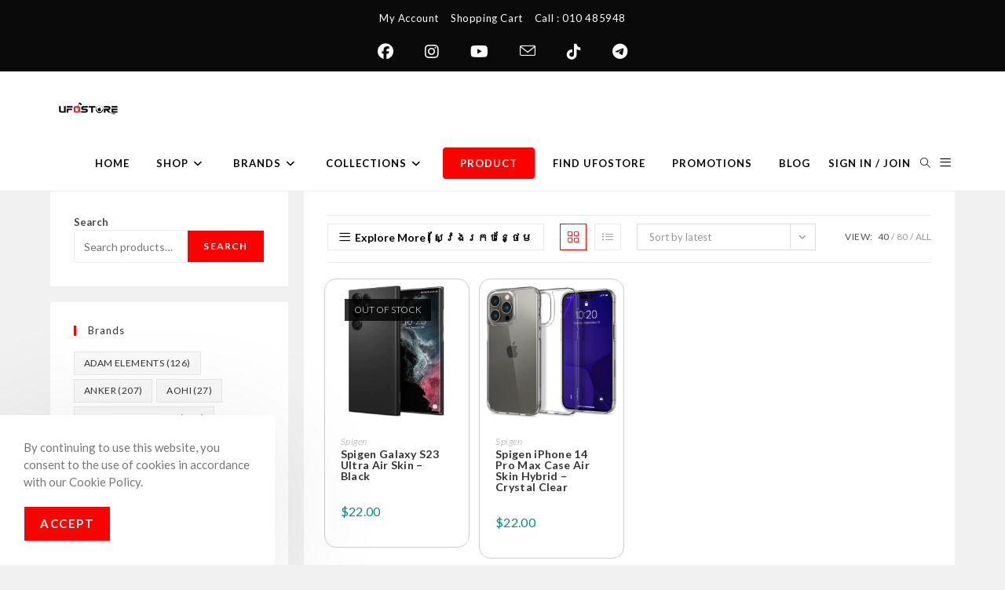

--- FILE ---
content_type: text/html; charset=UTF-8
request_url: https://ufostorekh.com/product-tag/air-skin/
body_size: 50662
content:
<!DOCTYPE html>
<html class="html" lang="en-US" prefix="og: https://ogp.me/ns#">
<head>
	<meta charset="UTF-8">
	<link rel="profile" href="https://gmpg.org/xfn/11">

	<meta name="viewport" content="width=device-width, initial-scale=1"><script>window._wca = window._wca || [];</script>

<!-- Search Engine Optimization by Rank Math - https://rankmath.com/ -->
<title>Air Skin Archives - UFOSTORE</title>
<meta name="robots" content="index, follow, max-snippet:-1, max-video-preview:-1, max-image-preview:large"/>
<link rel="canonical" href="https://ufostorekh.com/product-tag/air-skin/" />
<meta property="og:locale" content="en_US" />
<meta property="og:type" content="article" />
<meta property="og:title" content="Air Skin Archives - UFOSTORE" />
<meta property="og:url" content="https://ufostorekh.com/product-tag/air-skin/" />
<meta property="og:site_name" content="UFOSTORE" />
<meta property="article:publisher" content="https://www.facebook.com/ufostorekh" />
<meta name="twitter:card" content="summary_large_image" />
<meta name="twitter:title" content="Air Skin Archives - UFOSTORE" />
<meta name="twitter:label1" content="Products" />
<meta name="twitter:data1" content="2" />
<script type="application/ld+json" class="rank-math-schema">{"@context":"https://schema.org","@graph":[{"@type":"Organization","@id":"https://ufostorekh.com/#organization","name":"UFOSOTRE","sameAs":["https://www.facebook.com/ufostorekh"]},{"@type":"WebSite","@id":"https://ufostorekh.com/#website","url":"https://ufostorekh.com","name":"UFOSOTRE","publisher":{"@id":"https://ufostorekh.com/#organization"},"inLanguage":"en-US"},{"@type":"CollectionPage","@id":"https://ufostorekh.com/product-tag/air-skin/#webpage","url":"https://ufostorekh.com/product-tag/air-skin/","name":"Air Skin Archives - UFOSTORE","isPartOf":{"@id":"https://ufostorekh.com/#website"},"inLanguage":"en-US"}]}</script>
<!-- /Rank Math WordPress SEO plugin -->

<link rel='dns-prefetch' href='//stats.wp.com' />
<link rel='dns-prefetch' href='//secure.gravatar.com' />
<link rel='dns-prefetch' href='//capi-automation.s3.us-east-2.amazonaws.com' />
<link rel='dns-prefetch' href='//fonts-api.wp.com' />
<link rel='dns-prefetch' href='//widgets.wp.com' />
<link rel='dns-prefetch' href='//jetpack.wordpress.com' />
<link rel='dns-prefetch' href='//s0.wp.com' />
<link rel='dns-prefetch' href='//public-api.wordpress.com' />
<link rel='dns-prefetch' href='//0.gravatar.com' />
<link rel='dns-prefetch' href='//1.gravatar.com' />
<link rel='dns-prefetch' href='//2.gravatar.com' />
<link rel='dns-prefetch' href='//v0.wordpress.com' />
<link rel='preconnect' href='//c0.wp.com' />
<link rel='preconnect' href='//i0.wp.com' />
<link rel="alternate" type="application/rss+xml" title="UFOSTORE &raquo; Feed" href="https://ufostorekh.com/feed/" />
<link rel="alternate" type="application/rss+xml" title="UFOSTORE &raquo; Comments Feed" href="https://ufostorekh.com/comments/feed/" />
<link rel="alternate" type="application/rss+xml" title="UFOSTORE &raquo; Air Skin Tag Feed" href="https://ufostorekh.com/product-tag/air-skin/feed/" />
<link rel='stylesheet' id='all-css-fd38b42fe2561668e3649bd43a4488e3' href='https://ufostorekh.com/_static/??-eJytVdtu2zAM/[base64]/O/IQZk8fkSINf/ATeD/b3wWDTFgEqSn3LONlNLDuE1OfzJDS18TGaBRkH5V3134dvOB3e0KNwxIkQQrieYgTUloqWhmJWWQMlNORGM9xEsq/jgn1biOuuNFjkbPhJojpkXbnjUvFlTttnrBnc1v5Rbe1BZukpY/kIEdl3k4ugcCcYjh/MceJagkpBvd2oYDh2pPnoWsJAW5yx9IcGHC8TFnejhkf3SoViRifeDm95p91ygX+Oe//tSIu/I+wvtYKJYOx1BV6RkG90fBmVixZYO5i0UCg1V/n+NYOwIwifIHDMW0KTuJLDBfgNc9UyOzWU/toWEOioQlMgLsBmzl02gXXqv/QMvaQbHPVwhUNYw+yVPRSfPJoMSa/qAuW04NvBtAgeywL86NAp/1nsz/jj/vHh2/evD6vV6h8sQntM' type='text/css' media='all' />
<style id='wp-block-library-inline-css'>
.has-text-align-justify{text-align:justify;}
/*# sourceURL=wp-block-library-inline-css */
</style>
<style id='wp-img-auto-sizes-contain-inline-css'>
img:is([sizes=auto i],[sizes^="auto," i]){contain-intrinsic-size:3000px 1500px}
/*# sourceURL=wp-img-auto-sizes-contain-inline-css */
</style>
<style id='wp-emoji-styles-inline-css'>

	img.wp-smiley, img.emoji {
		display: inline !important;
		border: none !important;
		box-shadow: none !important;
		height: 1em !important;
		width: 1em !important;
		margin: 0 0.07em !important;
		vertical-align: -0.1em !important;
		background: none !important;
		padding: 0 !important;
	}
/*# sourceURL=wp-emoji-styles-inline-css */
</style>
<style id='classic-theme-styles-inline-css'>
/*! This file is auto-generated */
.wp-block-button__link{color:#fff;background-color:#32373c;border-radius:9999px;box-shadow:none;text-decoration:none;padding:calc(.667em + 2px) calc(1.333em + 2px);font-size:1.125em}.wp-block-file__button{background:#32373c;color:#fff;text-decoration:none}
/*# sourceURL=/wp-includes/css/classic-themes.min.css */
</style>
<style id='jetpack-sharing-buttons-style-inline-css'>
.jetpack-sharing-buttons__services-list{display:flex;flex-direction:row;flex-wrap:wrap;gap:0;list-style-type:none;margin:5px;padding:0}.jetpack-sharing-buttons__services-list.has-small-icon-size{font-size:12px}.jetpack-sharing-buttons__services-list.has-normal-icon-size{font-size:16px}.jetpack-sharing-buttons__services-list.has-large-icon-size{font-size:24px}.jetpack-sharing-buttons__services-list.has-huge-icon-size{font-size:36px}@media print{.jetpack-sharing-buttons__services-list{display:none!important}}.editor-styles-wrapper .wp-block-jetpack-sharing-buttons{gap:0;padding-inline-start:0}ul.jetpack-sharing-buttons__services-list.has-background{padding:1.25em 2.375em}
/*# sourceURL=https://ufostorekh.com/wp-content/plugins/jetpack/_inc/blocks/sharing-buttons/view.css */
</style>
<style id='global-styles-inline-css'>
:root{--wp--preset--aspect-ratio--square: 1;--wp--preset--aspect-ratio--4-3: 4/3;--wp--preset--aspect-ratio--3-4: 3/4;--wp--preset--aspect-ratio--3-2: 3/2;--wp--preset--aspect-ratio--2-3: 2/3;--wp--preset--aspect-ratio--16-9: 16/9;--wp--preset--aspect-ratio--9-16: 9/16;--wp--preset--color--black: #000000;--wp--preset--color--cyan-bluish-gray: #abb8c3;--wp--preset--color--white: #ffffff;--wp--preset--color--pale-pink: #f78da7;--wp--preset--color--vivid-red: #cf2e2e;--wp--preset--color--luminous-vivid-orange: #ff6900;--wp--preset--color--luminous-vivid-amber: #fcb900;--wp--preset--color--light-green-cyan: #7bdcb5;--wp--preset--color--vivid-green-cyan: #00d084;--wp--preset--color--pale-cyan-blue: #8ed1fc;--wp--preset--color--vivid-cyan-blue: #0693e3;--wp--preset--color--vivid-purple: #9b51e0;--wp--preset--gradient--vivid-cyan-blue-to-vivid-purple: linear-gradient(135deg,rgb(6,147,227) 0%,rgb(155,81,224) 100%);--wp--preset--gradient--light-green-cyan-to-vivid-green-cyan: linear-gradient(135deg,rgb(122,220,180) 0%,rgb(0,208,130) 100%);--wp--preset--gradient--luminous-vivid-amber-to-luminous-vivid-orange: linear-gradient(135deg,rgb(252,185,0) 0%,rgb(255,105,0) 100%);--wp--preset--gradient--luminous-vivid-orange-to-vivid-red: linear-gradient(135deg,rgb(255,105,0) 0%,rgb(207,46,46) 100%);--wp--preset--gradient--very-light-gray-to-cyan-bluish-gray: linear-gradient(135deg,rgb(238,238,238) 0%,rgb(169,184,195) 100%);--wp--preset--gradient--cool-to-warm-spectrum: linear-gradient(135deg,rgb(74,234,220) 0%,rgb(151,120,209) 20%,rgb(207,42,186) 40%,rgb(238,44,130) 60%,rgb(251,105,98) 80%,rgb(254,248,76) 100%);--wp--preset--gradient--blush-light-purple: linear-gradient(135deg,rgb(255,206,236) 0%,rgb(152,150,240) 100%);--wp--preset--gradient--blush-bordeaux: linear-gradient(135deg,rgb(254,205,165) 0%,rgb(254,45,45) 50%,rgb(107,0,62) 100%);--wp--preset--gradient--luminous-dusk: linear-gradient(135deg,rgb(255,203,112) 0%,rgb(199,81,192) 50%,rgb(65,88,208) 100%);--wp--preset--gradient--pale-ocean: linear-gradient(135deg,rgb(255,245,203) 0%,rgb(182,227,212) 50%,rgb(51,167,181) 100%);--wp--preset--gradient--electric-grass: linear-gradient(135deg,rgb(202,248,128) 0%,rgb(113,206,126) 100%);--wp--preset--gradient--midnight: linear-gradient(135deg,rgb(2,3,129) 0%,rgb(40,116,252) 100%);--wp--preset--font-size--small: 13px;--wp--preset--font-size--medium: 20px;--wp--preset--font-size--large: 36px;--wp--preset--font-size--x-large: 42px;--wp--preset--font-family--albert-sans: 'Albert Sans', sans-serif;--wp--preset--font-family--alegreya: Alegreya, serif;--wp--preset--font-family--arvo: Arvo, serif;--wp--preset--font-family--bodoni-moda: 'Bodoni Moda', serif;--wp--preset--font-family--bricolage-grotesque: 'Bricolage Grotesque', sans-serif;--wp--preset--font-family--cabin: Cabin, sans-serif;--wp--preset--font-family--chivo: Chivo, sans-serif;--wp--preset--font-family--commissioner: Commissioner, sans-serif;--wp--preset--font-family--cormorant: Cormorant, serif;--wp--preset--font-family--courier-prime: 'Courier Prime', monospace;--wp--preset--font-family--crimson-pro: 'Crimson Pro', serif;--wp--preset--font-family--dm-mono: 'DM Mono', monospace;--wp--preset--font-family--dm-sans: 'DM Sans', sans-serif;--wp--preset--font-family--dm-serif-display: 'DM Serif Display', serif;--wp--preset--font-family--domine: Domine, serif;--wp--preset--font-family--eb-garamond: 'EB Garamond', serif;--wp--preset--font-family--epilogue: Epilogue, sans-serif;--wp--preset--font-family--fahkwang: Fahkwang, sans-serif;--wp--preset--font-family--figtree: Figtree, sans-serif;--wp--preset--font-family--fira-sans: 'Fira Sans', sans-serif;--wp--preset--font-family--fjalla-one: 'Fjalla One', sans-serif;--wp--preset--font-family--fraunces: Fraunces, serif;--wp--preset--font-family--gabarito: Gabarito, system-ui;--wp--preset--font-family--ibm-plex-mono: 'IBM Plex Mono', monospace;--wp--preset--font-family--ibm-plex-sans: 'IBM Plex Sans', sans-serif;--wp--preset--font-family--ibarra-real-nova: 'Ibarra Real Nova', serif;--wp--preset--font-family--instrument-serif: 'Instrument Serif', serif;--wp--preset--font-family--inter: Inter, sans-serif;--wp--preset--font-family--josefin-sans: 'Josefin Sans', sans-serif;--wp--preset--font-family--jost: Jost, sans-serif;--wp--preset--font-family--libre-baskerville: 'Libre Baskerville', serif;--wp--preset--font-family--libre-franklin: 'Libre Franklin', sans-serif;--wp--preset--font-family--literata: Literata, serif;--wp--preset--font-family--lora: Lora, serif;--wp--preset--font-family--merriweather: Merriweather, serif;--wp--preset--font-family--montserrat: Montserrat, sans-serif;--wp--preset--font-family--newsreader: Newsreader, serif;--wp--preset--font-family--noto-sans-mono: 'Noto Sans Mono', sans-serif;--wp--preset--font-family--nunito: Nunito, sans-serif;--wp--preset--font-family--open-sans: 'Open Sans', sans-serif;--wp--preset--font-family--overpass: Overpass, sans-serif;--wp--preset--font-family--pt-serif: 'PT Serif', serif;--wp--preset--font-family--petrona: Petrona, serif;--wp--preset--font-family--piazzolla: Piazzolla, serif;--wp--preset--font-family--playfair-display: 'Playfair Display', serif;--wp--preset--font-family--plus-jakarta-sans: 'Plus Jakarta Sans', sans-serif;--wp--preset--font-family--poppins: Poppins, sans-serif;--wp--preset--font-family--raleway: Raleway, sans-serif;--wp--preset--font-family--roboto: Roboto, sans-serif;--wp--preset--font-family--roboto-slab: 'Roboto Slab', serif;--wp--preset--font-family--rubik: Rubik, sans-serif;--wp--preset--font-family--rufina: Rufina, serif;--wp--preset--font-family--sora: Sora, sans-serif;--wp--preset--font-family--source-sans-3: 'Source Sans 3', sans-serif;--wp--preset--font-family--source-serif-4: 'Source Serif 4', serif;--wp--preset--font-family--space-mono: 'Space Mono', monospace;--wp--preset--font-family--syne: Syne, sans-serif;--wp--preset--font-family--texturina: Texturina, serif;--wp--preset--font-family--urbanist: Urbanist, sans-serif;--wp--preset--font-family--work-sans: 'Work Sans', sans-serif;--wp--preset--spacing--20: 0.44rem;--wp--preset--spacing--30: 0.67rem;--wp--preset--spacing--40: 1rem;--wp--preset--spacing--50: 1.5rem;--wp--preset--spacing--60: 2.25rem;--wp--preset--spacing--70: 3.38rem;--wp--preset--spacing--80: 5.06rem;--wp--preset--shadow--natural: 6px 6px 9px rgba(0, 0, 0, 0.2);--wp--preset--shadow--deep: 12px 12px 50px rgba(0, 0, 0, 0.4);--wp--preset--shadow--sharp: 6px 6px 0px rgba(0, 0, 0, 0.2);--wp--preset--shadow--outlined: 6px 6px 0px -3px rgb(255, 255, 255), 6px 6px rgb(0, 0, 0);--wp--preset--shadow--crisp: 6px 6px 0px rgb(0, 0, 0);}:where(.is-layout-flex){gap: 0.5em;}:where(.is-layout-grid){gap: 0.5em;}body .is-layout-flex{display: flex;}.is-layout-flex{flex-wrap: wrap;align-items: center;}.is-layout-flex > :is(*, div){margin: 0;}body .is-layout-grid{display: grid;}.is-layout-grid > :is(*, div){margin: 0;}:where(.wp-block-columns.is-layout-flex){gap: 2em;}:where(.wp-block-columns.is-layout-grid){gap: 2em;}:where(.wp-block-post-template.is-layout-flex){gap: 1.25em;}:where(.wp-block-post-template.is-layout-grid){gap: 1.25em;}.has-black-color{color: var(--wp--preset--color--black) !important;}.has-cyan-bluish-gray-color{color: var(--wp--preset--color--cyan-bluish-gray) !important;}.has-white-color{color: var(--wp--preset--color--white) !important;}.has-pale-pink-color{color: var(--wp--preset--color--pale-pink) !important;}.has-vivid-red-color{color: var(--wp--preset--color--vivid-red) !important;}.has-luminous-vivid-orange-color{color: var(--wp--preset--color--luminous-vivid-orange) !important;}.has-luminous-vivid-amber-color{color: var(--wp--preset--color--luminous-vivid-amber) !important;}.has-light-green-cyan-color{color: var(--wp--preset--color--light-green-cyan) !important;}.has-vivid-green-cyan-color{color: var(--wp--preset--color--vivid-green-cyan) !important;}.has-pale-cyan-blue-color{color: var(--wp--preset--color--pale-cyan-blue) !important;}.has-vivid-cyan-blue-color{color: var(--wp--preset--color--vivid-cyan-blue) !important;}.has-vivid-purple-color{color: var(--wp--preset--color--vivid-purple) !important;}.has-black-background-color{background-color: var(--wp--preset--color--black) !important;}.has-cyan-bluish-gray-background-color{background-color: var(--wp--preset--color--cyan-bluish-gray) !important;}.has-white-background-color{background-color: var(--wp--preset--color--white) !important;}.has-pale-pink-background-color{background-color: var(--wp--preset--color--pale-pink) !important;}.has-vivid-red-background-color{background-color: var(--wp--preset--color--vivid-red) !important;}.has-luminous-vivid-orange-background-color{background-color: var(--wp--preset--color--luminous-vivid-orange) !important;}.has-luminous-vivid-amber-background-color{background-color: var(--wp--preset--color--luminous-vivid-amber) !important;}.has-light-green-cyan-background-color{background-color: var(--wp--preset--color--light-green-cyan) !important;}.has-vivid-green-cyan-background-color{background-color: var(--wp--preset--color--vivid-green-cyan) !important;}.has-pale-cyan-blue-background-color{background-color: var(--wp--preset--color--pale-cyan-blue) !important;}.has-vivid-cyan-blue-background-color{background-color: var(--wp--preset--color--vivid-cyan-blue) !important;}.has-vivid-purple-background-color{background-color: var(--wp--preset--color--vivid-purple) !important;}.has-black-border-color{border-color: var(--wp--preset--color--black) !important;}.has-cyan-bluish-gray-border-color{border-color: var(--wp--preset--color--cyan-bluish-gray) !important;}.has-white-border-color{border-color: var(--wp--preset--color--white) !important;}.has-pale-pink-border-color{border-color: var(--wp--preset--color--pale-pink) !important;}.has-vivid-red-border-color{border-color: var(--wp--preset--color--vivid-red) !important;}.has-luminous-vivid-orange-border-color{border-color: var(--wp--preset--color--luminous-vivid-orange) !important;}.has-luminous-vivid-amber-border-color{border-color: var(--wp--preset--color--luminous-vivid-amber) !important;}.has-light-green-cyan-border-color{border-color: var(--wp--preset--color--light-green-cyan) !important;}.has-vivid-green-cyan-border-color{border-color: var(--wp--preset--color--vivid-green-cyan) !important;}.has-pale-cyan-blue-border-color{border-color: var(--wp--preset--color--pale-cyan-blue) !important;}.has-vivid-cyan-blue-border-color{border-color: var(--wp--preset--color--vivid-cyan-blue) !important;}.has-vivid-purple-border-color{border-color: var(--wp--preset--color--vivid-purple) !important;}.has-vivid-cyan-blue-to-vivid-purple-gradient-background{background: var(--wp--preset--gradient--vivid-cyan-blue-to-vivid-purple) !important;}.has-light-green-cyan-to-vivid-green-cyan-gradient-background{background: var(--wp--preset--gradient--light-green-cyan-to-vivid-green-cyan) !important;}.has-luminous-vivid-amber-to-luminous-vivid-orange-gradient-background{background: var(--wp--preset--gradient--luminous-vivid-amber-to-luminous-vivid-orange) !important;}.has-luminous-vivid-orange-to-vivid-red-gradient-background{background: var(--wp--preset--gradient--luminous-vivid-orange-to-vivid-red) !important;}.has-very-light-gray-to-cyan-bluish-gray-gradient-background{background: var(--wp--preset--gradient--very-light-gray-to-cyan-bluish-gray) !important;}.has-cool-to-warm-spectrum-gradient-background{background: var(--wp--preset--gradient--cool-to-warm-spectrum) !important;}.has-blush-light-purple-gradient-background{background: var(--wp--preset--gradient--blush-light-purple) !important;}.has-blush-bordeaux-gradient-background{background: var(--wp--preset--gradient--blush-bordeaux) !important;}.has-luminous-dusk-gradient-background{background: var(--wp--preset--gradient--luminous-dusk) !important;}.has-pale-ocean-gradient-background{background: var(--wp--preset--gradient--pale-ocean) !important;}.has-electric-grass-gradient-background{background: var(--wp--preset--gradient--electric-grass) !important;}.has-midnight-gradient-background{background: var(--wp--preset--gradient--midnight) !important;}.has-small-font-size{font-size: var(--wp--preset--font-size--small) !important;}.has-medium-font-size{font-size: var(--wp--preset--font-size--medium) !important;}.has-large-font-size{font-size: var(--wp--preset--font-size--large) !important;}.has-x-large-font-size{font-size: var(--wp--preset--font-size--x-large) !important;}.has-albert-sans-font-family{font-family: var(--wp--preset--font-family--albert-sans) !important;}.has-alegreya-font-family{font-family: var(--wp--preset--font-family--alegreya) !important;}.has-arvo-font-family{font-family: var(--wp--preset--font-family--arvo) !important;}.has-bodoni-moda-font-family{font-family: var(--wp--preset--font-family--bodoni-moda) !important;}.has-bricolage-grotesque-font-family{font-family: var(--wp--preset--font-family--bricolage-grotesque) !important;}.has-cabin-font-family{font-family: var(--wp--preset--font-family--cabin) !important;}.has-chivo-font-family{font-family: var(--wp--preset--font-family--chivo) !important;}.has-commissioner-font-family{font-family: var(--wp--preset--font-family--commissioner) !important;}.has-cormorant-font-family{font-family: var(--wp--preset--font-family--cormorant) !important;}.has-courier-prime-font-family{font-family: var(--wp--preset--font-family--courier-prime) !important;}.has-crimson-pro-font-family{font-family: var(--wp--preset--font-family--crimson-pro) !important;}.has-dm-mono-font-family{font-family: var(--wp--preset--font-family--dm-mono) !important;}.has-dm-sans-font-family{font-family: var(--wp--preset--font-family--dm-sans) !important;}.has-dm-serif-display-font-family{font-family: var(--wp--preset--font-family--dm-serif-display) !important;}.has-domine-font-family{font-family: var(--wp--preset--font-family--domine) !important;}.has-eb-garamond-font-family{font-family: var(--wp--preset--font-family--eb-garamond) !important;}.has-epilogue-font-family{font-family: var(--wp--preset--font-family--epilogue) !important;}.has-fahkwang-font-family{font-family: var(--wp--preset--font-family--fahkwang) !important;}.has-figtree-font-family{font-family: var(--wp--preset--font-family--figtree) !important;}.has-fira-sans-font-family{font-family: var(--wp--preset--font-family--fira-sans) !important;}.has-fjalla-one-font-family{font-family: var(--wp--preset--font-family--fjalla-one) !important;}.has-fraunces-font-family{font-family: var(--wp--preset--font-family--fraunces) !important;}.has-gabarito-font-family{font-family: var(--wp--preset--font-family--gabarito) !important;}.has-ibm-plex-mono-font-family{font-family: var(--wp--preset--font-family--ibm-plex-mono) !important;}.has-ibm-plex-sans-font-family{font-family: var(--wp--preset--font-family--ibm-plex-sans) !important;}.has-ibarra-real-nova-font-family{font-family: var(--wp--preset--font-family--ibarra-real-nova) !important;}.has-instrument-serif-font-family{font-family: var(--wp--preset--font-family--instrument-serif) !important;}.has-inter-font-family{font-family: var(--wp--preset--font-family--inter) !important;}.has-josefin-sans-font-family{font-family: var(--wp--preset--font-family--josefin-sans) !important;}.has-jost-font-family{font-family: var(--wp--preset--font-family--jost) !important;}.has-libre-baskerville-font-family{font-family: var(--wp--preset--font-family--libre-baskerville) !important;}.has-libre-franklin-font-family{font-family: var(--wp--preset--font-family--libre-franklin) !important;}.has-literata-font-family{font-family: var(--wp--preset--font-family--literata) !important;}.has-lora-font-family{font-family: var(--wp--preset--font-family--lora) !important;}.has-merriweather-font-family{font-family: var(--wp--preset--font-family--merriweather) !important;}.has-montserrat-font-family{font-family: var(--wp--preset--font-family--montserrat) !important;}.has-newsreader-font-family{font-family: var(--wp--preset--font-family--newsreader) !important;}.has-noto-sans-mono-font-family{font-family: var(--wp--preset--font-family--noto-sans-mono) !important;}.has-nunito-font-family{font-family: var(--wp--preset--font-family--nunito) !important;}.has-open-sans-font-family{font-family: var(--wp--preset--font-family--open-sans) !important;}.has-overpass-font-family{font-family: var(--wp--preset--font-family--overpass) !important;}.has-pt-serif-font-family{font-family: var(--wp--preset--font-family--pt-serif) !important;}.has-petrona-font-family{font-family: var(--wp--preset--font-family--petrona) !important;}.has-piazzolla-font-family{font-family: var(--wp--preset--font-family--piazzolla) !important;}.has-playfair-display-font-family{font-family: var(--wp--preset--font-family--playfair-display) !important;}.has-plus-jakarta-sans-font-family{font-family: var(--wp--preset--font-family--plus-jakarta-sans) !important;}.has-poppins-font-family{font-family: var(--wp--preset--font-family--poppins) !important;}.has-raleway-font-family{font-family: var(--wp--preset--font-family--raleway) !important;}.has-roboto-font-family{font-family: var(--wp--preset--font-family--roboto) !important;}.has-roboto-slab-font-family{font-family: var(--wp--preset--font-family--roboto-slab) !important;}.has-rubik-font-family{font-family: var(--wp--preset--font-family--rubik) !important;}.has-rufina-font-family{font-family: var(--wp--preset--font-family--rufina) !important;}.has-sora-font-family{font-family: var(--wp--preset--font-family--sora) !important;}.has-source-sans-3-font-family{font-family: var(--wp--preset--font-family--source-sans-3) !important;}.has-source-serif-4-font-family{font-family: var(--wp--preset--font-family--source-serif-4) !important;}.has-space-mono-font-family{font-family: var(--wp--preset--font-family--space-mono) !important;}.has-syne-font-family{font-family: var(--wp--preset--font-family--syne) !important;}.has-texturina-font-family{font-family: var(--wp--preset--font-family--texturina) !important;}.has-urbanist-font-family{font-family: var(--wp--preset--font-family--urbanist) !important;}.has-work-sans-font-family{font-family: var(--wp--preset--font-family--work-sans) !important;}
:where(.wp-block-columns.is-layout-flex){gap: 2em;}:where(.wp-block-columns.is-layout-grid){gap: 2em;}
:root :where(.wp-block-pullquote){font-size: 1.5em;line-height: 1.6;}
:where(.wp-block-post-template.is-layout-flex){gap: 1.25em;}:where(.wp-block-post-template.is-layout-grid){gap: 1.25em;}
:where(.wp-block-term-template.is-layout-flex){gap: 1.25em;}:where(.wp-block-term-template.is-layout-grid){gap: 1.25em;}
/*# sourceURL=global-styles-inline-css */
</style>
<style id='woocommerce-inline-inline-css'>
.woocommerce form .form-row .required { visibility: visible; }
/*# sourceURL=woocommerce-inline-inline-css */
</style>
<link rel='stylesheet' id='dashicons-css' href='https://ufostorekh.com/wp-includes/css/dashicons.min.css?ver=6.9' media='all' />
<link rel='stylesheet' id='oceanwp-google-font-lato-css' href='//fonts-api.wp.com/css?family=Lato%3A100%2C200%2C300%2C400%2C500%2C600%2C700%2C800%2C900%2C100i%2C200i%2C300i%2C400i%2C500i%2C600i%2C700i%2C800i%2C900i&#038;subset=latin&#038;display=swap&#038;ver=6.9' media='all' />
<style id='jetpack-global-styles-frontend-style-inline-css'>
:root { --font-headings: unset; --font-base: unset; --font-headings-default: -apple-system,BlinkMacSystemFont,"Segoe UI",Roboto,Oxygen-Sans,Ubuntu,Cantarell,"Helvetica Neue",sans-serif; --font-base-default: -apple-system,BlinkMacSystemFont,"Segoe UI",Roboto,Oxygen-Sans,Ubuntu,Cantarell,"Helvetica Neue",sans-serif;}
/*# sourceURL=jetpack-global-styles-frontend-style-inline-css */
</style>
<script type="text/template" id="tmpl-variation-template">
	<div class="woocommerce-variation-description">{{{ data.variation.variation_description }}}</div>
	<div class="woocommerce-variation-price">{{{ data.variation.price_html }}}</div>
	<div class="woocommerce-variation-availability">{{{ data.variation.availability_html }}}</div>
</script>
<script type="text/template" id="tmpl-unavailable-variation-template">
	<p role="alert">Sorry, this product is unavailable. Please choose a different combination.</p>
</script>
<script src="https://ufostorekh.com/wp-includes/js/jquery/jquery.min.js?ver=3.7.1" id="jquery-core-js"></script>
<script type='text/javascript'  src='https://ufostorekh.com/wp-includes/js/jquery/jquery-migrate.min.js?m=1686289764'></script>
<script src="https://ufostorekh.com/wp-includes/js/underscore.min.js?ver=1.13.7" id="underscore-js"></script>
<script id="wp-util-js-extra">
var _wpUtilSettings = {"ajax":{"url":"/wp-admin/admin-ajax.php"}};
//# sourceURL=wp-util-js-extra
</script>
<script id="wc-add-to-cart-variation-js-extra">
var wc_add_to_cart_variation_params = {"wc_ajax_url":"/?wc-ajax=%%endpoint%%","i18n_no_matching_variations_text":"Sorry, no products matched your selection. Please choose a different combination.","i18n_make_a_selection_text":"Please select some product options before adding this product to your cart.","i18n_unavailable_text":"Sorry, this product is unavailable. Please choose a different combination.","i18n_reset_alert_text":"Your selection has been reset. Please select some product options before adding this product to your cart."};
//# sourceURL=wc-add-to-cart-variation-js-extra
</script>
<script type='text/javascript'  src='https://ufostorekh.com/_static/??-eJyVjMENAiEQABtywSMm6sP4tgAL4GA1i8AiLF7s3gu5BnxOMjNLAcoudo9Nh6aXAl0oqkRZhbZb0XEWzKJL7E/Kq8HsOCWsDrVtDWV04d2xfmGO7F6dNlQD77e/b486NK+t9yAMzlaBj61khThvu2u6TMfDtDfmdDY/y/5KQg=='></script>
<script id="jetpack-mu-wpcom-settings-js-before">
var JETPACK_MU_WPCOM_SETTINGS = {"assetsUrl":"https://ufostorekh.com/wp-content/mu-plugins/wpcomsh/jetpack_vendor/automattic/jetpack-mu-wpcom/src/build/"};
//# sourceURL=jetpack-mu-wpcom-settings-js-before
</script>
<script id="tt4b_ajax_script-js-extra">
var tt4b_script_vars = {"pixel_code":"CQ2LUUBC77UEMTORK8C0","currency":"USD","country":"KH","advanced_matching":"1"};
//# sourceURL=tt4b_ajax_script-js-extra
</script>
<script id="wc-add-to-cart-js-extra">
var wc_add_to_cart_params = {"ajax_url":"/wp-admin/admin-ajax.php","wc_ajax_url":"/?wc-ajax=%%endpoint%%","i18n_view_cart":"View cart","cart_url":"https://ufostorekh.com/cart-2/","is_cart":"","cart_redirect_after_add":"no"};
//# sourceURL=wc-add-to-cart-js-extra
</script>
<script id="woocommerce-js-extra">
var woocommerce_params = {"ajax_url":"/wp-admin/admin-ajax.php","wc_ajax_url":"/?wc-ajax=%%endpoint%%","i18n_password_show":"Show password","i18n_password_hide":"Hide password"};
//# sourceURL=woocommerce-js-extra
</script>
<script type='text/javascript'  src='https://ufostorekh.com/_static/??-eJyVjl0OwiAQhC8khSbG+mI8hCdA2BpAdgm7DT2++BNj4lPfvmRmvkwryhEKoOhyX24BWUtIQknNVNV14YDArK3PAXXsEO16wVAKyBB51/7njchRzlAdaMsMws/dXF81301eCSlnqwzduUkSuRcpBeg0vGmz43vkJ/5Izvk0Toe9MdNxNA+gXGoo'></script>
<script src="https://stats.wp.com/s-202551.js" id="woocommerce-analytics-js" defer data-wp-strategy="defer"></script>
<script id="wc-cart-fragments-js-extra">
var wc_cart_fragments_params = {"ajax_url":"/wp-admin/admin-ajax.php","wc_ajax_url":"/?wc-ajax=%%endpoint%%","cart_hash_key":"wc_cart_hash_6e3824698dfba31b11fc2e30f1ee2bf7","fragment_name":"wc_fragments_6e3824698dfba31b11fc2e30f1ee2bf7","request_timeout":"5000"};
//# sourceURL=wc-cart-fragments-js-extra
</script>
<script type='text/javascript'  src='https://ufostorekh.com/_static/??-eJyNjEEOgyAQAD9U2NgSOTW+heBKICzYXQz29zXGxGuvk5npq/K1NCwN1ryFWAR6rb4SIXsEJ4JNIAksGXfJcUaG9NmQv/ommmLRSR797xmf2gzecVMLu0BHJNdnovdgX9aMdnyaH/HlPMU='></script>
<link rel="https://api.w.org/" href="https://ufostorekh.com/wp-json/" /><link rel="alternate" title="JSON" type="application/json" href="https://ufostorekh.com/wp-json/wp/v2/product_tag/6375" /><link rel="EditURI" type="application/rsd+xml" title="RSD" href="https://ufostorekh.com/xmlrpc.php?rsd" />

	<style>img#wpstats{display:none}</style>
		<!-- Google site verification - Google for WooCommerce -->
<meta name="google-site-verification" content="3q_d6Q1AgIrMkgliFYrHEjsmQ5AY_prDVM5ZbUpA1wI" />
	<noscript><style>.woocommerce-product-gallery{ opacity: 1 !important; }</style></noscript>
	<meta name="generator" content="Elementor 3.33.6; features: additional_custom_breakpoints; settings: css_print_method-internal, google_font-enabled, font_display-auto">

<!-- Meta Pixel Code -->
<script type='text/javascript'>
!function(f,b,e,v,n,t,s){if(f.fbq)return;n=f.fbq=function(){n.callMethod?
n.callMethod.apply(n,arguments):n.queue.push(arguments)};if(!f._fbq)f._fbq=n;
n.push=n;n.loaded=!0;n.version='2.0';n.queue=[];t=b.createElement(e);t.async=!0;
t.src=v;s=b.getElementsByTagName(e)[0];s.parentNode.insertBefore(t,s)}(window,
document,'script','https://connect.facebook.net/en_US/fbevents.js');
</script>
<!-- End Meta Pixel Code -->
<script type='text/javascript'>var url = window.location.origin + '?ob=open-bridge';
            fbq('set', 'openbridge', '3107068092675762', url);
fbq('init', '3107068092675762', {}, {
    "agent": "wordpress-6.9-4.1.5"
})</script><script type='text/javascript'>
    fbq('track', 'PageView', []);
  </script>
            <style>
                .oceanwp-theme #searchform-header-replace .aws-container {
                    padding-right: 45px;
                    padding-top: 0;
                }
                .oceanwp-theme #searchform-header-replace .aws-container .aws-search-form .aws-form-btn {
                    background: transparent;
                    border: none;
                }
                .oceanwp-theme #searchform-overlay .aws-container,
                .oceanwp-theme #icon-searchform-overlay .aws-container {
                    position: absolute;
                    top: 50%;
                    left: 0;
                    margin-top: -33px;
                    width: 100%;
                    text-align: center;
                }
                .oceanwp-theme #searchform-overlay .aws-container form,
                .oceanwp-theme #icon-searchform-overlay .aws-container form {
                    position: static;
                }
                .oceanwp-theme #searchform-overlay a.search-overlay-close,
                .oceanwp-theme #icon-searchform-overlay a.search-overlay-close {
                    top: -100px;
                }
                .oceanwp-theme #searchform-overlay .aws-container .aws-search-form,
                .oceanwp-theme #icon-searchform-overlay .aws-container .aws-search-form,
                .oceanwp-theme #searchform-overlay .aws-container .aws-search-form .aws-form-btn,
                .oceanwp-theme #icon-searchform-overlay .aws-container .aws-search-form .aws-form-btn {
                    background: transparent;
                }
                .oceanwp-theme #searchform-overlay .aws-container .aws-search-form .aws-form-btn,
                .oceanwp-theme #icon-searchform-overlay .aws-container .aws-search-form .aws-form-btn {
                    border: none;
                }
                #sidr .aws-container {
                    margin: 30px 20px 0;
                }
                #medium-searchform .aws-container .aws-search-form,
                #vertical-searchform .aws-container .aws-search-form {
                    background: #f5f5f5;
                }
                #medium-searchform .aws-container .aws-search-form .aws-search-field {
                    max-width: 100%;
                }
                #medium-searchform .aws-container .aws-search-form .aws-form-btn,
                #vertical-searchform .aws-container .aws-search-form .aws-form-btn{
                    background: #f5f5f5;
                    border: none;
                }
            </style>

            <script>

                window.addEventListener('load', function() {

                    window.setTimeout(function(){
                        var formOverlay = document.querySelectorAll("#searchform-overlay form, #icon-searchform-overlay form");
                        if ( formOverlay ) {
                            for (var i = 0; i < formOverlay.length; i++) {
                                formOverlay[i].innerHTML += '<a href="#" class="search-overlay-close"><span></span></a>';
                            }
                        }
                    }, 300);

                    jQuery(document).on( 'click', 'a.search-overlay-close', function (e) {

                        jQuery( '#searchform-overlay, #icon-searchform-overlay' ).removeClass( 'active' );
                        jQuery( '#searchform-overlay, #icon-searchform-overlay' ).fadeOut( 200 );

                        setTimeout( function() {
                            jQuery( 'html' ).css( 'overflow', 'visible' );
                        }, 400);

                        jQuery( '.aws-search-result' ).hide();

                    } );

                }, false);

            </script>

        
            <script>

                window.addEventListener('load', function() {
                    var forms = document.querySelectorAll("#searchform-header-replace form,#searchform-overlay form,#sidr .sidr-class-mobile-searchform,#mobile-menu-search form,#site-header form");

                    var awsFormHtml = "<div class=\"aws-container aws-js-seamless\" data-url=\"\/?wc-ajax=aws_action\" data-siteurl=\"https:\/\/ufostorekh.com\" data-lang=\"\" data-show-loader=\"true\" data-show-more=\"true\" data-show-page=\"true\" data-ajax-search=\"true\" data-show-clear=\"true\" data-mobile-screen=\"true\" data-use-analytics=\"false\" data-min-chars=\"1\" data-buttons-order=\"2\" data-timeout=\"300\" data-is-mobile=\"false\" data-page-id=\"6375\" data-tax=\"product_tag\" ><form class=\"aws-search-form\" action=\"https:\/\/ufostorekh.com\/\" method=\"get\" role=\"search\" ><div class=\"aws-wrapper\"><label class=\"aws-search-label\" for=\"69469d01932b8\">\u179f\u17d2\u179c\u17c2\u1784\u179a\u1780 \u1795\u179b\u17b7\u178f\u1795\u179b\u1791\u17b6\u17c6\u1784\u17a2\u179f\u17cb<\/label><input type=\"search\" name=\"s\" id=\"69469d01932b8\" value=\"\" class=\"aws-search-field\" placeholder=\"\u179f\u17d2\u179c\u17c2\u1784\u179a\u1780 \u1795\u179b\u17b7\u178f\u1795\u179b\u1791\u17b6\u17c6\u1784\u17a2\u179f\u17cb\" autocomplete=\"off\" \/><input type=\"hidden\" name=\"post_type\" value=\"product\"><input type=\"hidden\" name=\"type_aws\" value=\"true\"><div class=\"aws-search-clear\"><span>\u00d7<\/span><\/div><div class=\"aws-loader\"><\/div><\/div><div class=\"aws-search-btn aws-form-btn\"><span class=\"aws-search-btn_icon\"><svg focusable=\"false\" xmlns=\"http:\/\/www.w3.org\/2000\/svg\" viewBox=\"0 0 24 24\" width=\"24px\"><path d=\"M15.5 14h-.79l-.28-.27C15.41 12.59 16 11.11 16 9.5 16 5.91 13.09 3 9.5 3S3 5.91 3 9.5 5.91 16 9.5 16c1.61 0 3.09-.59 4.23-1.57l.27.28v.79l5 4.99L20.49 19l-4.99-5zm-6 0C7.01 14 5 11.99 5 9.5S7.01 5 9.5 5 14 7.01 14 9.5 11.99 14 9.5 14z\"><\/path><\/svg><\/span><\/div><\/form><\/div>";

                    if ( forms ) {

                        for ( var i = 0; i < forms.length; i++ ) {
                            if ( forms[i].parentNode.outerHTML.indexOf('aws-container') === -1 ) {
                                forms[i].outerHTML = awsFormHtml;
                            }
                        }

                        window.setTimeout(function(){
                            jQuery('.aws-js-seamless').each( function() {
                                try {
                                    jQuery(this).aws_search();
                                } catch (error) {
                                    window.setTimeout(function(){
                                        try {
                                            jQuery(this).aws_search();
                                        } catch (error) {}
                                    }, 2000);
                                }
                            });
                        }, 1000);

                    }
                }, false);
            </script>

        			<script  type="text/javascript">
				!function(f,b,e,v,n,t,s){if(f.fbq)return;n=f.fbq=function(){n.callMethod?
					n.callMethod.apply(n,arguments):n.queue.push(arguments)};if(!f._fbq)f._fbq=n;
					n.push=n;n.loaded=!0;n.version='2.0';n.queue=[];t=b.createElement(e);t.async=!0;
					t.src=v;s=b.getElementsByTagName(e)[0];s.parentNode.insertBefore(t,s)}(window,
					document,'script','https://connect.facebook.net/en_US/fbevents.js');
			</script>
			<!-- WooCommerce Facebook Integration Begin -->
			<script  type="text/javascript">

				fbq('init', '3107068092675762', {}, {
    "agent": "woocommerce_7-10.4.2-3.5.15"
});

				document.addEventListener( 'DOMContentLoaded', function() {
					// Insert placeholder for events injected when a product is added to the cart through AJAX.
					document.body.insertAdjacentHTML( 'beforeend', '<div class=\"wc-facebook-pixel-event-placeholder\"></div>' );
				}, false );

			</script>
			<!-- WooCommerce Facebook Integration End -->
						<style>
				.e-con.e-parent:nth-of-type(n+4):not(.e-lazyloaded):not(.e-no-lazyload),
				.e-con.e-parent:nth-of-type(n+4):not(.e-lazyloaded):not(.e-no-lazyload) * {
					background-image: none !important;
				}
				@media screen and (max-height: 1024px) {
					.e-con.e-parent:nth-of-type(n+3):not(.e-lazyloaded):not(.e-no-lazyload),
					.e-con.e-parent:nth-of-type(n+3):not(.e-lazyloaded):not(.e-no-lazyload) * {
						background-image: none !important;
					}
				}
				@media screen and (max-height: 640px) {
					.e-con.e-parent:nth-of-type(n+2):not(.e-lazyloaded):not(.e-no-lazyload),
					.e-con.e-parent:nth-of-type(n+2):not(.e-lazyloaded):not(.e-no-lazyload) * {
						background-image: none !important;
					}
				}
			</style>
			<link rel="icon" href="https://i0.wp.com/ufostorekh.com/wp-content/uploads/2020/03/cropped-Screen-Shot-2020-03-22-at-1.36.50-AM.png?fit=32%2C32&#038;ssl=1" sizes="32x32" />
<link rel="icon" href="https://i0.wp.com/ufostorekh.com/wp-content/uploads/2020/03/cropped-Screen-Shot-2020-03-22-at-1.36.50-AM.png?fit=192%2C192&#038;ssl=1" sizes="192x192" />
<link rel="apple-touch-icon" href="https://i0.wp.com/ufostorekh.com/wp-content/uploads/2020/03/cropped-Screen-Shot-2020-03-22-at-1.36.50-AM.png?fit=180%2C180&#038;ssl=1" />
<meta name="msapplication-TileImage" content="https://i0.wp.com/ufostorekh.com/wp-content/uploads/2020/03/cropped-Screen-Shot-2020-03-22-at-1.36.50-AM.png?fit=270%2C270&#038;ssl=1" />
<style type="text/css" id="wp-custom-css">/* Hero Title */.elementor-element.hero-title .elementor-widget-container{display:inline-block}/* Footer Callout */.store-callout .icon-box-icon,.store-callout .icon-box-heading{display:table-cell;vertical-align:middle}.store-callout .icon-box-icon{height:1em;width:1em;line-height:1em}.store-callout .icon-box-icon i{color:#5b4f4f;font-size:34px;margin-right:15px}.store-callout .icon-box-heading{font-size:15px;font-weight:400;margin:0;color:#ffffff;letter-spacing:1px;text-transform:capitalize}@media screen and (max-width:767px){.store-callout .icon-box-icon{display:none}.store-callout .icon-box-heading{display:block;text-align:center}}/* Footer Borders */#footer-widgets .contact-info-widget i,#footer-widgets .oceanwp-recent-posts li,#footer-widgets .social-widget li a,#footer-widgets .woocommerce ul.product_list_widget li{border-color:rgba(255,255,255,0.2)}/* Footer Products */#footer-widgets .price del,#footer-widgets del .amount{color:#ddd}/* Footer Tags */#footer-widgets .tagcloud a{background-color:rgba(255,255,255,0.1);border-color:rgba(255,255,255,0.1)}#footer-widgets .tagcloud a:hover{background-color:rgba(255,255,255,0.2);color:#fff;border-color:rgba(255,255,255,0.2)}</style><!-- OceanWP CSS -->
<style type="text/css">
/* Colors */.woocommerce-MyAccount-navigation ul li a:before,.woocommerce-checkout .woocommerce-info a,.woocommerce-checkout #payment ul.payment_methods .wc_payment_method>input[type=radio]:first-child:checked+label:before,.woocommerce-checkout #payment .payment_method_paypal .about_paypal,.woocommerce ul.products li.product li.category a:hover,.woocommerce ul.products li.product .button:hover,.woocommerce ul.products li.product .product-inner .added_to_cart:hover,.product_meta .posted_in a:hover,.product_meta .tagged_as a:hover,.woocommerce div.product .woocommerce-tabs ul.tabs li a:hover,.woocommerce div.product .woocommerce-tabs ul.tabs li.active a,.woocommerce .oceanwp-grid-list a.active,.woocommerce .oceanwp-grid-list a:hover,.woocommerce .oceanwp-off-canvas-filter:hover,.widget_shopping_cart ul.cart_list li .owp-grid-wrap .owp-grid a.remove:hover,.widget_product_categories li a:hover ~ .count,.widget_layered_nav li a:hover ~ .count,.woocommerce ul.products li.product:not(.product-category) .woo-entry-buttons li a:hover,a:hover,a.light:hover,.theme-heading .text::before,.theme-heading .text::after,#top-bar-content >a:hover,#top-bar-social li.oceanwp-email a:hover,#site-navigation-wrap .dropdown-menu >li >a:hover,#site-header.medium-header #medium-searchform button:hover,.oceanwp-mobile-menu-icon a:hover,.blog-entry.post .blog-entry-header .entry-title a:hover,.blog-entry.post .blog-entry-readmore a:hover,.blog-entry.thumbnail-entry .blog-entry-category a,ul.meta li a:hover,.dropcap,.single nav.post-navigation .nav-links .title,body .related-post-title a:hover,body #wp-calendar caption,body .contact-info-widget.default i,body .contact-info-widget.big-icons i,body .custom-links-widget .oceanwp-custom-links li a:hover,body .custom-links-widget .oceanwp-custom-links li a:hover:before,body .posts-thumbnails-widget li a:hover,body .social-widget li.oceanwp-email a:hover,.comment-author .comment-meta .comment-reply-link,#respond #cancel-comment-reply-link:hover,#footer-widgets .footer-box a:hover,#footer-bottom a:hover,#footer-bottom #footer-bottom-menu a:hover,.sidr a:hover,.sidr-class-dropdown-toggle:hover,.sidr-class-menu-item-has-children.active >a,.sidr-class-menu-item-has-children.active >a >.sidr-class-dropdown-toggle,input[type=checkbox]:checked:before{color:#ff0000}.woocommerce .oceanwp-grid-list a.active .owp-icon use,.woocommerce .oceanwp-grid-list a:hover .owp-icon use,.single nav.post-navigation .nav-links .title .owp-icon use,.blog-entry.post .blog-entry-readmore a:hover .owp-icon use,body .contact-info-widget.default .owp-icon use,body .contact-info-widget.big-icons .owp-icon use{stroke:#ff0000}.woocommerce div.product div.images .open-image,.wcmenucart-details.count,.woocommerce-message a,.woocommerce-error a,.woocommerce-info a,.woocommerce .widget_price_filter .ui-slider .ui-slider-handle,.woocommerce .widget_price_filter .ui-slider .ui-slider-range,.owp-product-nav li a.owp-nav-link:hover,.woocommerce div.product.owp-tabs-layout-vertical .woocommerce-tabs ul.tabs li a:after,.woocommerce .widget_product_categories li.current-cat >a ~ .count,.woocommerce .widget_product_categories li.current-cat >a:before,.woocommerce .widget_layered_nav li.chosen a ~ .count,.woocommerce .widget_layered_nav li.chosen a:before,#owp-checkout-timeline .active .timeline-wrapper,.bag-style:hover .wcmenucart-cart-icon .wcmenucart-count,.show-cart .wcmenucart-cart-icon .wcmenucart-count,.woocommerce ul.products li.product:not(.product-category) .image-wrap .button,input[type="button"],input[type="reset"],input[type="submit"],button[type="submit"],.button,#site-navigation-wrap .dropdown-menu >li.btn >a >span,.thumbnail:hover i,.thumbnail:hover .link-post-svg-icon,.post-quote-content,.omw-modal .omw-close-modal,body .contact-info-widget.big-icons li:hover i,body .contact-info-widget.big-icons li:hover .owp-icon,body div.wpforms-container-full .wpforms-form input[type=submit],body div.wpforms-container-full .wpforms-form button[type=submit],body div.wpforms-container-full .wpforms-form .wpforms-page-button,.woocommerce-cart .wp-element-button,.woocommerce-checkout .wp-element-button,.wp-block-button__link,#opl-login-form .opl-button,#opl-login-form .input-wrap .opl-focus-line{background-color:#ff0000}.current-shop-items-dropdown{border-top-color:#ff0000}.woocommerce div.product .woocommerce-tabs ul.tabs li.active a{border-bottom-color:#ff0000}.wcmenucart-details.count:before{border-color:#ff0000}.woocommerce ul.products li.product .button:hover{border-color:#ff0000}.woocommerce ul.products li.product .product-inner .added_to_cart:hover{border-color:#ff0000}.woocommerce div.product .woocommerce-tabs ul.tabs li.active a{border-color:#ff0000}.woocommerce .oceanwp-grid-list a.active{border-color:#ff0000}.woocommerce .oceanwp-grid-list a:hover{border-color:#ff0000}.woocommerce .oceanwp-off-canvas-filter:hover{border-color:#ff0000}.owp-product-nav li a.owp-nav-link:hover{border-color:#ff0000}.widget_shopping_cart_content .buttons .button:first-child:hover{border-color:#ff0000}.widget_shopping_cart ul.cart_list li .owp-grid-wrap .owp-grid a.remove:hover{border-color:#ff0000}.widget_product_categories li a:hover ~ .count{border-color:#ff0000}.woocommerce .widget_product_categories li.current-cat >a ~ .count{border-color:#ff0000}.woocommerce .widget_product_categories li.current-cat >a:before{border-color:#ff0000}.widget_layered_nav li a:hover ~ .count{border-color:#ff0000}.woocommerce .widget_layered_nav li.chosen a ~ .count{border-color:#ff0000}.woocommerce .widget_layered_nav li.chosen a:before{border-color:#ff0000}#owp-checkout-timeline.arrow .active .timeline-wrapper:before{border-top-color:#ff0000;border-bottom-color:#ff0000}#owp-checkout-timeline.arrow .active .timeline-wrapper:after{border-left-color:#ff0000;border-right-color:#ff0000}.bag-style:hover .wcmenucart-cart-icon .wcmenucart-count{border-color:#ff0000}.bag-style:hover .wcmenucart-cart-icon .wcmenucart-count:after{border-color:#ff0000}.show-cart .wcmenucart-cart-icon .wcmenucart-count{border-color:#ff0000}.show-cart .wcmenucart-cart-icon .wcmenucart-count:after{border-color:#ff0000}.woocommerce ul.products li.product:not(.product-category) .woo-product-gallery .active a{border-color:#ff0000}.woocommerce ul.products li.product:not(.product-category) .woo-product-gallery a:hover{border-color:#ff0000}.widget-title{border-color:#ff0000}blockquote{border-color:#ff0000}.wp-block-quote{border-color:#ff0000}#searchform-dropdown{border-color:#ff0000}.dropdown-menu .sub-menu{border-color:#ff0000}.blog-entry.large-entry .blog-entry-readmore a:hover{border-color:#ff0000}.oceanwp-newsletter-form-wrap input[type="email"]:focus{border-color:#ff0000}.social-widget li.oceanwp-email a:hover{border-color:#ff0000}#respond #cancel-comment-reply-link:hover{border-color:#ff0000}body .contact-info-widget.big-icons li:hover i{border-color:#ff0000}body .contact-info-widget.big-icons li:hover .owp-icon{border-color:#ff0000}#footer-widgets .oceanwp-newsletter-form-wrap input[type="email"]:focus{border-color:#ff0000}.woocommerce div.product div.images .open-image:hover,.woocommerce-error a:hover,.woocommerce-info a:hover,.woocommerce-message a:hover,.woocommerce-message a:focus,.woocommerce .button:focus,.woocommerce ul.products li.product:not(.product-category) .image-wrap .button:hover,input[type="button"]:hover,input[type="reset"]:hover,input[type="submit"]:hover,button[type="submit"]:hover,input[type="button"]:focus,input[type="reset"]:focus,input[type="submit"]:focus,button[type="submit"]:focus,.button:hover,.button:focus,#site-navigation-wrap .dropdown-menu >li.btn >a:hover >span,.post-quote-author,.omw-modal .omw-close-modal:hover,body div.wpforms-container-full .wpforms-form input[type=submit]:hover,body div.wpforms-container-full .wpforms-form button[type=submit]:hover,body div.wpforms-container-full .wpforms-form .wpforms-page-button:hover,.woocommerce-cart .wp-element-button:hover,.woocommerce-checkout .wp-element-button:hover,.wp-block-button__link:hover,#opl-login-form .opl-button:active,#opl-login-form .opl-button:hover{background-color:#000000}body .theme-button,body input[type="submit"],body button[type="submit"],body button,body .button,body div.wpforms-container-full .wpforms-form input[type=submit],body div.wpforms-container-full .wpforms-form button[type=submit],body div.wpforms-container-full .wpforms-form .wpforms-page-button,.woocommerce-cart .wp-element-button,.woocommerce-checkout .wp-element-button,.wp-block-button__link{border-color:#ffffff}body .theme-button:hover,body input[type="submit"]:hover,body button[type="submit"]:hover,body button:hover,body .button:hover,body div.wpforms-container-full .wpforms-form input[type=submit]:hover,body div.wpforms-container-full .wpforms-form input[type=submit]:active,body div.wpforms-container-full .wpforms-form button[type=submit]:hover,body div.wpforms-container-full .wpforms-form button[type=submit]:active,body div.wpforms-container-full .wpforms-form .wpforms-page-button:hover,body div.wpforms-container-full .wpforms-form .wpforms-page-button:active,.woocommerce-cart .wp-element-button:hover,.woocommerce-checkout .wp-element-button:hover,.wp-block-button__link:hover{border-color:#ffffff}form input[type="text"],form input[type="password"],form input[type="email"],form input[type="url"],form input[type="date"],form input[type="month"],form input[type="time"],form input[type="datetime"],form input[type="datetime-local"],form input[type="week"],form input[type="number"],form input[type="search"],form input[type="tel"],form input[type="color"],form select,form textarea,.select2-container .select2-choice,.woocommerce .woocommerce-checkout .select2-container--default .select2-selection--single{border-color:#ececec}body div.wpforms-container-full .wpforms-form input[type=date],body div.wpforms-container-full .wpforms-form input[type=datetime],body div.wpforms-container-full .wpforms-form input[type=datetime-local],body div.wpforms-container-full .wpforms-form input[type=email],body div.wpforms-container-full .wpforms-form input[type=month],body div.wpforms-container-full .wpforms-form input[type=number],body div.wpforms-container-full .wpforms-form input[type=password],body div.wpforms-container-full .wpforms-form input[type=range],body div.wpforms-container-full .wpforms-form input[type=search],body div.wpforms-container-full .wpforms-form input[type=tel],body div.wpforms-container-full .wpforms-form input[type=text],body div.wpforms-container-full .wpforms-form input[type=time],body div.wpforms-container-full .wpforms-form input[type=url],body div.wpforms-container-full .wpforms-form input[type=week],body div.wpforms-container-full .wpforms-form select,body div.wpforms-container-full .wpforms-form textarea{border-color:#ececec}form input[type="text"]:focus,form input[type="password"]:focus,form input[type="email"]:focus,form input[type="tel"]:focus,form input[type="url"]:focus,form input[type="search"]:focus,form textarea:focus,.select2-drop-active,.select2-dropdown-open.select2-drop-above .select2-choice,.select2-dropdown-open.select2-drop-above .select2-choices,.select2-drop.select2-drop-above.select2-drop-active,.select2-container-active .select2-choice,.select2-container-active .select2-choices{border-color:#dddddd}body div.wpforms-container-full .wpforms-form input:focus,body div.wpforms-container-full .wpforms-form textarea:focus,body div.wpforms-container-full .wpforms-form select:focus{border-color:#dddddd}form input[type="text"],form input[type="password"],form input[type="email"],form input[type="url"],form input[type="date"],form input[type="month"],form input[type="time"],form input[type="datetime"],form input[type="datetime-local"],form input[type="week"],form input[type="number"],form input[type="search"],form input[type="tel"],form input[type="color"],form select,form textarea{color:#666666}body div.wpforms-container-full .wpforms-form input[type=date],body div.wpforms-container-full .wpforms-form input[type=datetime],body div.wpforms-container-full .wpforms-form input[type=datetime-local],body div.wpforms-container-full .wpforms-form input[type=email],body div.wpforms-container-full .wpforms-form input[type=month],body div.wpforms-container-full .wpforms-form input[type=number],body div.wpforms-container-full .wpforms-form input[type=password],body div.wpforms-container-full .wpforms-form input[type=range],body div.wpforms-container-full .wpforms-form input[type=search],body div.wpforms-container-full .wpforms-form input[type=tel],body div.wpforms-container-full .wpforms-form input[type=text],body div.wpforms-container-full .wpforms-form input[type=time],body div.wpforms-container-full .wpforms-form input[type=url],body div.wpforms-container-full .wpforms-form input[type=week],body div.wpforms-container-full .wpforms-form select,body div.wpforms-container-full .wpforms-form textarea{color:#666666}.page-header .page-header-title,.page-header.background-image-page-header .page-header-title{color:#ffffff}.site-breadcrumbs,.background-image-page-header .site-breadcrumbs{color:#efefef}.site-breadcrumbs ul li .breadcrumb-sep,.site-breadcrumbs ol li .breadcrumb-sep{color:#efefef}.site-breadcrumbs a,.background-image-page-header .site-breadcrumbs a{color:#ffffff}.site-breadcrumbs a .owp-icon use,.background-image-page-header .site-breadcrumbs a .owp-icon use{stroke:#ffffff}.site-breadcrumbs a:hover,.background-image-page-header .site-breadcrumbs a:hover{color:#fe5252}.site-breadcrumbs a:hover .owp-icon use,.background-image-page-header .site-breadcrumbs a:hover .owp-icon use{stroke:#fe5252}/* OceanWP Style Settings CSS */.theme-button,input[type="submit"],button[type="submit"],button,.button,body div.wpforms-container-full .wpforms-form input[type=submit],body div.wpforms-container-full .wpforms-form button[type=submit],body div.wpforms-container-full .wpforms-form .wpforms-page-button{border-style:solid}.theme-button,input[type="submit"],button[type="submit"],button,.button,body div.wpforms-container-full .wpforms-form input[type=submit],body div.wpforms-container-full .wpforms-form button[type=submit],body div.wpforms-container-full .wpforms-form .wpforms-page-button{border-width:1px}form input[type="text"],form input[type="password"],form input[type="email"],form input[type="url"],form input[type="date"],form input[type="month"],form input[type="time"],form input[type="datetime"],form input[type="datetime-local"],form input[type="week"],form input[type="number"],form input[type="search"],form input[type="tel"],form input[type="color"],form select,form textarea,.woocommerce .woocommerce-checkout .select2-container--default .select2-selection--single{border-style:solid}body div.wpforms-container-full .wpforms-form input[type=date],body div.wpforms-container-full .wpforms-form input[type=datetime],body div.wpforms-container-full .wpforms-form input[type=datetime-local],body div.wpforms-container-full .wpforms-form input[type=email],body div.wpforms-container-full .wpforms-form input[type=month],body div.wpforms-container-full .wpforms-form input[type=number],body div.wpforms-container-full .wpforms-form input[type=password],body div.wpforms-container-full .wpforms-form input[type=range],body div.wpforms-container-full .wpforms-form input[type=search],body div.wpforms-container-full .wpforms-form input[type=tel],body div.wpforms-container-full .wpforms-form input[type=text],body div.wpforms-container-full .wpforms-form input[type=time],body div.wpforms-container-full .wpforms-form input[type=url],body div.wpforms-container-full .wpforms-form input[type=week],body div.wpforms-container-full .wpforms-form select,body div.wpforms-container-full .wpforms-form textarea{border-style:solid}form input[type="text"],form input[type="password"],form input[type="email"],form input[type="url"],form input[type="date"],form input[type="month"],form input[type="time"],form input[type="datetime"],form input[type="datetime-local"],form input[type="week"],form input[type="number"],form input[type="search"],form input[type="tel"],form input[type="color"],form select,form textarea{border-radius:3px}body div.wpforms-container-full .wpforms-form input[type=date],body div.wpforms-container-full .wpforms-form input[type=datetime],body div.wpforms-container-full .wpforms-form input[type=datetime-local],body div.wpforms-container-full .wpforms-form input[type=email],body div.wpforms-container-full .wpforms-form input[type=month],body div.wpforms-container-full .wpforms-form input[type=number],body div.wpforms-container-full .wpforms-form input[type=password],body div.wpforms-container-full .wpforms-form input[type=range],body div.wpforms-container-full .wpforms-form input[type=search],body div.wpforms-container-full .wpforms-form input[type=tel],body div.wpforms-container-full .wpforms-form input[type=text],body div.wpforms-container-full .wpforms-form input[type=time],body div.wpforms-container-full .wpforms-form input[type=url],body div.wpforms-container-full .wpforms-form input[type=week],body div.wpforms-container-full .wpforms-form select,body div.wpforms-container-full .wpforms-form textarea{border-radius:3px}#main #content-wrap,.separate-layout #main #content-wrap{padding-top:0;padding-bottom:0}@media (max-width:768px){#main #content-wrap,.separate-layout #main #content-wrap{padding-top:0}}@media (max-width:480px){#main #content-wrap,.separate-layout #main #content-wrap{padding-top:0}}.page-numbers a,.page-numbers span:not(.elementor-screen-only),.page-links span{font-size:19px}@media (max-width:768px){.page-numbers a,.page-numbers span:not(.elementor-screen-only),.page-links span{font-size:px}}@media (max-width:480px){.page-numbers a,.page-numbers span:not(.elementor-screen-only),.page-links span{font-size:px}}.page-numbers a,.page-numbers span:not(.elementor-screen-only),.page-links span{border-width:5px}@media (max-width:768px){.page-numbers a,.page-numbers span:not(.elementor-screen-only),.page-links span{border-width:px}}@media (max-width:480px){.page-numbers a,.page-numbers span:not(.elementor-screen-only),.page-links span{border-width:px}}.page-numbers a,.page-numbers span:not(.elementor-screen-only),.page-links span{background-color:#383838}.page-numbers a:hover,.page-links a:hover span,.page-numbers.current,.page-numbers.current:hover{background-color:#ff0000}.page-numbers a,.page-numbers span:not(.elementor-screen-only),.page-links span{color:#ffffff}.page-numbers a .owp-icon use{stroke:#ffffff}.page-numbers a:hover,.page-links a:hover span,.page-numbers.current,.page-numbers.current:hover{color:#ffffff}.page-numbers a:hover .owp-icon use{stroke:#ffffff}.page-numbers a,.page-numbers span:not(.elementor-screen-only),.page-links span{border-color:#ffffff}.page-numbers a:hover,.page-links a:hover span,.page-numbers.current,.page-numbers.current:hover{border-color:#ffffff}#scroll-top{background-color:#ff3333}#scroll-top:hover{background-color:#000000}.page-header,.has-transparent-header .page-header{padding:24px 0 24px 0}/* Header */#site-logo #site-logo-inner,.oceanwp-social-menu .social-menu-inner,#site-header.full_screen-header .menu-bar-inner,.after-header-content .after-header-content-inner{height:70px}#site-navigation-wrap .dropdown-menu >li >a,#site-navigation-wrap .dropdown-menu >li >span.opl-logout-link,.oceanwp-mobile-menu-icon a,.mobile-menu-close,.after-header-content-inner >a{line-height:70px}#site-header-inner{padding:11px 13px 0 11px}@media (max-width:768px){#site-header-inner{padding:0}}#site-header.has-header-media .overlay-header-media{background-color:rgba(0,0,0,0.5)}#site-logo #site-logo-inner a img,#site-header.center-header #site-navigation-wrap .middle-site-logo a img{max-width:75px}@media (max-width:768px){#site-logo #site-logo-inner a img,#site-header.center-header #site-navigation-wrap .middle-site-logo a img{max-width:95px}}@media (max-width:480px){#site-logo #site-logo-inner a img,#site-header.center-header #site-navigation-wrap .middle-site-logo a img{max-width:67px}}@media (max-width:768px){#site-header #site-logo #site-logo-inner a img,#site-header.center-header #site-navigation-wrap .middle-site-logo a img{max-height:70px}}.effect-one #site-navigation-wrap .dropdown-menu >li >a.menu-link >span:after,.effect-three #site-navigation-wrap .dropdown-menu >li >a.menu-link >span:after,.effect-five #site-navigation-wrap .dropdown-menu >li >a.menu-link >span:before,.effect-five #site-navigation-wrap .dropdown-menu >li >a.menu-link >span:after,.effect-nine #site-navigation-wrap .dropdown-menu >li >a.menu-link >span:before,.effect-nine #site-navigation-wrap .dropdown-menu >li >a.menu-link >span:after{background-color:#000000}.effect-four #site-navigation-wrap .dropdown-menu >li >a.menu-link >span:before,.effect-four #site-navigation-wrap .dropdown-menu >li >a.menu-link >span:after,.effect-seven #site-navigation-wrap .dropdown-menu >li >a.menu-link:hover >span:after,.effect-seven #site-navigation-wrap .dropdown-menu >li.sfHover >a.menu-link >span:after{color:#000000}.effect-seven #site-navigation-wrap .dropdown-menu >li >a.menu-link:hover >span:after,.effect-seven #site-navigation-wrap .dropdown-menu >li.sfHover >a.menu-link >span:after{text-shadow:10px 0 #000000,-10px 0 #000000}.effect-two #site-navigation-wrap .dropdown-menu >li >a.menu-link >span:after,.effect-eight #site-navigation-wrap .dropdown-menu >li >a.menu-link >span:before,.effect-eight #site-navigation-wrap .dropdown-menu >li >a.menu-link >span:after{background-color:#000000}.effect-six #site-navigation-wrap .dropdown-menu >li >a.menu-link >span:before,.effect-six #site-navigation-wrap .dropdown-menu >li >a.menu-link >span:after{border-color:#000000}.effect-ten #site-navigation-wrap .dropdown-menu >li >a.menu-link:hover >span,.effect-ten #site-navigation-wrap .dropdown-menu >li.sfHover >a.menu-link >span{-webkit-box-shadow:0 0 10px 4px #000000;-moz-box-shadow:0 0 10px 4px #000000;box-shadow:0 0 10px 4px #000000}#site-navigation-wrap .dropdown-menu >li >a{padding:0 6px}#site-navigation-wrap .dropdown-menu >li >a,.oceanwp-mobile-menu-icon a,#searchform-header-replace-close{color:#0a0a0a}#site-navigation-wrap .dropdown-menu >li >a .owp-icon use,.oceanwp-mobile-menu-icon a .owp-icon use,#searchform-header-replace-close .owp-icon use{stroke:#0a0a0a}#site-navigation-wrap .dropdown-menu >li >a:hover,.oceanwp-mobile-menu-icon a:hover,#searchform-header-replace-close:hover{color:#dd3333}#site-navigation-wrap .dropdown-menu >li >a:hover .owp-icon use,.oceanwp-mobile-menu-icon a:hover .owp-icon use,#searchform-header-replace-close:hover .owp-icon use{stroke:#dd3333}#site-navigation-wrap .dropdown-menu >.current-menu-item >a,#site-navigation-wrap .dropdown-menu >.current-menu-ancestor >a,#site-navigation-wrap .dropdown-menu >.current-menu-item >a:hover,#site-navigation-wrap .dropdown-menu >.current-menu-ancestor >a:hover{color:#000000}#site-navigation-wrap .dropdown-menu >li >a{background-color:#ffffff}@media (max-width:767px){#top-bar-nav,#site-navigation-wrap,.oceanwp-social-menu,.after-header-content{display:none}.center-logo #site-logo{float:none;position:absolute;left:50%;padding:0;-webkit-transform:translateX(-50%);transform:translateX(-50%)}#site-header.center-header #site-logo,.oceanwp-mobile-menu-icon,#oceanwp-cart-sidebar-wrap{display:block}body.vertical-header-style #outer-wrap{margin:0 !important}#site-header.vertical-header{position:relative;width:100%;left:0 !important;right:0 !important}#site-header.vertical-header .has-template >#site-logo{display:block}#site-header.vertical-header #site-header-inner{display:-webkit-box;display:-webkit-flex;display:-ms-flexbox;display:flex;-webkit-align-items:center;align-items:center;padding:0;max-width:90%}#site-header.vertical-header #site-header-inner >*:not(.oceanwp-mobile-menu-icon){display:none}#site-header.vertical-header #site-header-inner >*{padding:0 !important}#site-header.vertical-header #site-header-inner #site-logo{display:block;margin:0;width:50%;text-align:left}body.rtl #site-header.vertical-header #site-header-inner #site-logo{text-align:right}#site-header.vertical-header #site-header-inner .oceanwp-mobile-menu-icon{width:50%;text-align:right}body.rtl #site-header.vertical-header #site-header-inner .oceanwp-mobile-menu-icon{text-align:left}#site-header.vertical-header .vertical-toggle,body.vertical-header-style.vh-closed #site-header.vertical-header .vertical-toggle{display:none}#site-logo.has-responsive-logo .custom-logo-link{display:none}#site-logo.has-responsive-logo .responsive-logo-link{display:block}.is-sticky #site-logo.has-sticky-logo .responsive-logo-link{display:none}.is-sticky #site-logo.has-responsive-logo .sticky-logo-link{display:block}#top-bar.has-no-content #top-bar-social.top-bar-left,#top-bar.has-no-content #top-bar-social.top-bar-right{position:inherit;left:auto;right:auto;float:none;height:auto;line-height:1.5em;margin-top:0;text-align:center}#top-bar.has-no-content #top-bar-social li{float:none;display:inline-block}.owp-cart-overlay,#side-panel-wrap a.side-panel-btn{display:none !important}}.mobile-menu .hamburger-inner,.mobile-menu .hamburger-inner::before,.mobile-menu .hamburger-inner::after{background-color:#000000}/* Topbar */#top-bar{padding:12px 0 6px 0}#top-bar-social li a{font-size:20px}#top-bar-social li a{padding:0 20px 0 20px}@media (max-width:480px){#top-bar-social li a{padding:0 16px 0 16px}}#top-bar-social li a{color:#ffffff}#top-bar-social li a .owp-icon use{stroke:#ffffff}#top-bar-social li a:hover{color:#dd3333!important}#top-bar-social li a:hover .owp-icon use{stroke:#dd3333!important}#top-bar-wrap,.oceanwp-top-bar-sticky{background-color:#0a0a0a}#top-bar-wrap,#top-bar-content strong{color:#ffffff}#top-bar-content a,#top-bar-social-alt a{color:#ffffff}#top-bar-content a:hover,#top-bar-social-alt a:hover{color:#dd3333}/* Blog CSS */.ocean-single-post-header ul.meta-item li a:hover{color:#333333}/* Footer Widgets */#footer-widgets{padding:35px}#footer-widgets{background-color:#191919}#footer-widgets,#footer-widgets p,#footer-widgets li a:before,#footer-widgets .contact-info-widget span.oceanwp-contact-title,#footer-widgets .recent-posts-date,#footer-widgets .recent-posts-comments,#footer-widgets .widget-recent-posts-icons li .fa{color:#ffffff}#footer-widgets .footer-box a:hover,#footer-widgets a:hover{color:#dd0000}/* Footer Copyright */#footer-bottom{padding:20px 0 20px 0}#footer-bottom{background-color:#000000}/* WooCommerce */.oceanwp-off-canvas-close svg{fill:#ff0000}.oceanwp-off-canvas-close:hover svg{fill:#000000}.owp-floating-bar form.cart .quantity .minus:hover,.owp-floating-bar form.cart .quantity .plus:hover{color:#ffffff}#owp-checkout-timeline .timeline-step{color:#cccccc}#owp-checkout-timeline .timeline-step{border-color:#cccccc}.woocommerce span.onsale{background-color:#3fc387}.woocommerce .oceanwp-off-canvas-filter{color:#000000}.woocommerce .products .product-inner{padding:5px}.woocommerce ul.products li.product .woo-entry-inner li.image-wrap{margin:0}.woocommerce .products .product-inner{border-style:solid}.woocommerce .products .product-inner{border-width:1px}.woocommerce .products .product-inner{border-radius:15px}.woocommerce .products .product-inner{border-color:#cecece}.woocommerce ul.products li.product .price,.woocommerce ul.products li.product .price .amount{color:#008b8b}.price,.amount{color:#008b8b}.woocommerce div.product div[itemprop="description"],.woocommerce div.product .woocommerce-product-details__short-description{color:#000000}.woocommerce div.product .woocommerce-tabs .panel p{color:#000000}/* Social Sharing CSS */.entry-share ul li a{border-radius:4px}#ocn-cookie-wrap .ocn-btn:hover{background-color:#0b7cac}#ocn-cookie-wrap .ocn-icon svg{fill:#777}#ocn-cookie-wrap .ocn-icon:hover svg{fill:#333}/* Footer Callout CSS */#footer-callout-wrap{padding:0}@media (max-width:480px){#footer-callout-wrap{padding:0}}#footer-callout-wrap{background-color:#ff0000}#footer-callout-wrap{border-color:#ff0000}.footer-callout-content a:hover{color:#ffffff}#footer-callout .callout-button{background-color:#ffffff}#footer-callout .callout-button:hover{background-color:#ff0000}/* Side Panel CSS */#side-panel-wrap #side-panel-content{padding:20px 30px 30px 30px}/* Sticky Header CSS */.is-sticky #site-header.shrink-header #site-logo #site-logo-inner,.is-sticky #site-header.shrink-header .oceanwp-social-menu .social-menu-inner,.is-sticky #site-header.shrink-header.full_screen-header .menu-bar-inner,.after-header-content .after-header-content-inner{height:60px}.is-sticky #site-header.shrink-header #site-navigation-wrap .dropdown-menu >li >a,.is-sticky #site-header.shrink-header .oceanwp-mobile-menu-icon a,.after-header-content .after-header-content-inner >a,.after-header-content .after-header-content-inner >div >a,#site-navigation-wrap .dropdown-menu >li >span.opl-logout-link{line-height:60px}.is-sticky #site-header,.ocean-sticky-top-bar-holder.is-sticky #top-bar-wrap,.is-sticky .header-top{opacity:1}/* Woo Popup CSS */@media (max-width:768px){#woo-popup-wrap #woo-popup-inner{border-radius:20px}}/* Typography */body{font-family:Lato;font-size:14px;line-height:1.5}h1,h2,h3,h4,h5,h6,.theme-heading,.widget-title,.oceanwp-widget-recent-posts-title,.comment-reply-title,.entry-title,.sidebar-box .widget-title{line-height:1.4}h1{font-size:23px;line-height:1.4}h2{font-size:20px;line-height:1.4}h3{font-size:18px;line-height:1.4}h4{font-size:17px;line-height:1.4}h5{font-size:14px;line-height:1.4}h6{font-size:15px;line-height:1.4}.page-header .page-header-title,.page-header.background-image-page-header .page-header-title{font-size:15px;line-height:1.4;letter-spacing:.5px}.page-header .page-subheading{font-size:15px;line-height:1.8}.site-breadcrumbs,.site-breadcrumbs a{font-size:13px;line-height:1.4;letter-spacing:.4px}#top-bar-content,#top-bar-social-alt{font-size:13px;line-height:1.8;letter-spacing:.6px}#site-logo a.site-logo-text{font-size:24px;line-height:1.8}#site-navigation-wrap .dropdown-menu >li >a,#site-header.full_screen-header .fs-dropdown-menu >li >a,#site-header.top-header #site-navigation-wrap .dropdown-menu >li >a,#site-header.center-header #site-navigation-wrap .dropdown-menu >li >a,#site-header.medium-header #site-navigation-wrap .dropdown-menu >li >a,.oceanwp-mobile-menu-icon a{font-size:13px;letter-spacing:1px;font-weight:600;text-transform:uppercase}.dropdown-menu ul li a.menu-link,#site-header.full_screen-header .fs-dropdown-menu ul.sub-menu li a{font-size:14px;line-height:1.8;letter-spacing:.6px;font-weight:500}.sidr-class-dropdown-menu li a,a.sidr-class-toggle-sidr-close,#mobile-dropdown ul li a,body #mobile-fullscreen ul li a{font-size:15px;line-height:1.8}.blog-entry.post .blog-entry-header .entry-title a{font-size:24px;line-height:1.4}.ocean-single-post-header .single-post-title{font-size:34px;line-height:1.4;letter-spacing:.6px}.ocean-single-post-header ul.meta-item li,.ocean-single-post-header ul.meta-item li a{font-size:13px;line-height:1.4;letter-spacing:.6px}.ocean-single-post-header .post-author-name,.ocean-single-post-header .post-author-name a{font-size:14px;line-height:1.4;letter-spacing:.6px}.ocean-single-post-header .post-author-description{font-size:12px;line-height:1.4;letter-spacing:.6px}.single-post .entry-title{font-size:34px;line-height:1.4;letter-spacing:.6px}.single-post ul.meta li,.single-post ul.meta li a{font-size:14px;line-height:1.4;letter-spacing:.6px}.sidebar-box .widget-title,.sidebar-box.widget_block .wp-block-heading{font-size:13px;line-height:1;letter-spacing:1px}#footer-widgets .footer-box .widget-title{font-size:13px;line-height:1;letter-spacing:1px}#footer-bottom #copyright{font-size:13px;line-height:1}#footer-bottom #footer-bottom-menu{font-size:13px;line-height:1}@media screen and (max-width:480px){#footer-bottom #footer-bottom-menu{line-height:0.1}}.woocommerce-store-notice.demo_store{line-height:2;letter-spacing:1.5px}.demo_store .woocommerce-store-notice__dismiss-link{line-height:2;letter-spacing:1.5px}.woocommerce ul.products li.product li.title h2,.woocommerce ul.products li.product li.title a{font-size:14px;line-height:1;letter-spacing:.3px}.woocommerce ul.products li.product li.category,.woocommerce ul.products li.product li.category a{font-size:12px;line-height:1.5;letter-spacing:.5px}.woocommerce ul.products li.product .price{font-size:16px;line-height:0.3;letter-spacing:.3px}.woocommerce ul.products li.product .button,.woocommerce ul.products li.product .product-inner .added_to_cart{font-size:12px;line-height:1.5;letter-spacing:1px}.woocommerce ul.products li.owp-woo-cond-notice span,.woocommerce ul.products li.owp-woo-cond-notice a{font-size:16px;line-height:1;letter-spacing:1px;font-weight:600;text-transform:capitalize}.woocommerce div.product .product_title{font-size:19px;line-height:1.5;letter-spacing:1.5px}.woocommerce div.product p.price{font-size:25px;line-height:1;letter-spacing:.5px}.woocommerce .owp-btn-normal .summary form button.button,.woocommerce .owp-btn-big .summary form button.button,.woocommerce .owp-btn-very-big .summary form button.button{font-size:12px;line-height:1.5;letter-spacing:1px;text-transform:uppercase}.woocommerce div.owp-woo-single-cond-notice span,.woocommerce div.owp-woo-single-cond-notice a{font-size:18px;line-height:2;letter-spacing:1.5px;font-weight:600;text-transform:capitalize}.ocean-preloader--active .preloader-after-content{font-size:20px;line-height:1.8;letter-spacing:.6px}#ocn-cookie-wrap .ocn-cookie-content{font-size:15px}#ocn-cookie-wrap .ocn-btn{font-size:15px}#footer-callout .callout-button{font-size:15px}#footer-callout .footer-callout-content{font-size:15px}
</style></head>

<body class="archive tax-product_tag term-air-skin term-6375 wp-custom-logo wp-embed-responsive wp-theme-oceanwp theme-oceanwp woocommerce woocommerce-page woocommerce-no-js oceanwp-theme dropdown-mobile separate-layout has-sidebar content-left-sidebar has-topbar page-header-disabled has-breadcrumbs has-fixed-footer has-parallax-footer has-grid-list account-original-style osp-right osp-no-breakpoint elementor-default elementor-kit-655" itemscope="itemscope" itemtype="https://schema.org/WebPage">

	
<!-- Meta Pixel Code -->
<noscript>
<img loading="lazy" height="1" width="1" style="display:none" alt="fbpx"
src="https://www.facebook.com/tr?id=3107068092675762&ev=PageView&noscript=1" />
</noscript>
<!-- End Meta Pixel Code -->

	
	<div id="outer-wrap" class="site clr">

		<a class="skip-link screen-reader-text" href="#main">Skip to content</a>

		
		<div id="wrap" class="clr">

			

<div id="top-bar-wrap" class="clr top-bar-sticky">

	<div id="top-bar" class="clr has-no-content">

		
		<div id="top-bar-inner" class="clr">

			
	<div id="top-bar-content" class="clr top-bar-centered">

		
<div id="top-bar-nav" class="navigation clr">

	<ul id="menu-top-menu" class="top-bar-menu dropdown-menu sf-menu"><li id="menu-item-641" class="menu-item menu-item-type-post_type menu-item-object-page menu-item-641"><a href="https://ufostorekh.com/my-account-2/" class="menu-link">My Account</a></li><li id="menu-item-642" class="menu-item menu-item-type-post_type menu-item-object-page menu-item-642"><a href="https://ufostorekh.com/cart-2/" class="menu-link">Shopping Cart</a></li><li id="menu-item-59813" class="menu-item menu-item-type-custom menu-item-object-custom menu-item-59813"><a href="https://ufostorekh.com/location/" class="menu-link">Call : 010 485948</a></li></ul>
</div>

		
			
	</div><!-- #top-bar-content -->



<div id="top-bar-social" class="clr top-bar-centered">

	<ul class="clr" aria-label="Social links">

		<li class="oceanwp-facebook"><a href="https://www.facebook.com/ufostorekh/" aria-label="Facebook" target="_self" ><i class=" fab fa-facebook" aria-hidden="true" role="img"></i></a></li><li class="oceanwp-instagram"><a href="https://www.instagram.com/ufostorekh/" aria-label="Instagram" target="_self" ><i class=" fab fa-instagram" aria-hidden="true" role="img"></i></a></li><li class="oceanwp-youtube"><a href="https://www.youtube.com/@UFOSTORE/videos" aria-label="Youtube" target="_self" ><i class=" fab fa-youtube" aria-hidden="true" role="img"></i></a></li><li class="oceanwp-email"><a href="mailto:&#107;&#112;k&#64;&#117;f&#111;&#115;t&#111;&#114;ek&#104;.c&#111;m" aria-label="Send email (opens in your application)" target="_self"><i class=" icon-envelope" aria-hidden="true" role="img"></i></a></li><li class="oceanwp-tiktok"><a href="https://www.tiktok.com/@ufostorekh" aria-label="TikTok" target="_self" ><i class=" fab fa-tiktok" aria-hidden="true" role="img"></i></a></li><li class="oceanwp-telegram"><a href="https://t.me/ufostorekpk" aria-label="Telegram" target="_self" ><i class=" fab fa-telegram" aria-hidden="true" role="img"></i></a></li>
	</ul>

</div><!-- #top-bar-social -->

		</div><!-- #top-bar-inner -->

		
	</div><!-- #top-bar -->

</div><!-- #top-bar-wrap -->


			
<header id="site-header" class="minimal-header effect-four clr fixed-scroll shrink-header has-sticky-mobile" data-height="60" itemscope="itemscope" itemtype="https://schema.org/WPHeader" role="banner">

	
					
			<div id="site-header-inner" class="clr container">

				
				

<div id="site-logo" class="clr" itemscope itemtype="https://schema.org/Brand" >

	
	<div id="site-logo-inner" class="clr">

		<a href="https://ufostorekh.com/" class="custom-logo-link" rel="home"><img loading="lazy" width="1189" height="326" src="https://i0.wp.com/ufostorekh.com/wp-content/uploads/2020/03/cropped-789-3.jpg?fit=1189%2C326&amp;ssl=1" class="custom-logo" alt="UFOSTORE" decoding="async" srcset="https://i0.wp.com/ufostorekh.com/wp-content/uploads/2020/03/cropped-789-3.jpg?fit=1189%2C326&amp;ssl=1 1x, https://ufostorekh.com/wp-content/uploads/2020/03/789.jpg 2x" sizes="(max-width: 1189px) 100vw, 1189px" data-attachment-id="4224" data-permalink="https://ufostorekh.com/?attachment_id=4224" data-orig-file="https://i0.wp.com/ufostorekh.com/wp-content/uploads/2020/03/cropped-789-3.jpg?fit=1189%2C326&amp;ssl=1" data-orig-size="1189,326" data-comments-opened="1" data-image-meta="{&quot;aperture&quot;:&quot;0&quot;,&quot;credit&quot;:&quot;&quot;,&quot;camera&quot;:&quot;&quot;,&quot;caption&quot;:&quot;&quot;,&quot;created_timestamp&quot;:&quot;0&quot;,&quot;copyright&quot;:&quot;&quot;,&quot;focal_length&quot;:&quot;0&quot;,&quot;iso&quot;:&quot;0&quot;,&quot;shutter_speed&quot;:&quot;0&quot;,&quot;title&quot;:&quot;&quot;,&quot;orientation&quot;:&quot;0&quot;}" data-image-title="cropped-789-3.jpg" data-image-description="&lt;p&gt;https://ufostorekh.com/wp-content/uploads/2020/03/cropped-789-3.jpg&lt;/p&gt;
" data-image-caption="" data-medium-file="https://i0.wp.com/ufostorekh.com/wp-content/uploads/2020/03/cropped-789-3.jpg?fit=300%2C82&amp;ssl=1" data-large-file="https://i0.wp.com/ufostorekh.com/wp-content/uploads/2020/03/cropped-789-3.jpg?fit=1024%2C281&amp;ssl=1" /></a>
	</div><!-- #site-logo-inner -->

	
	
</div><!-- #site-logo -->

			<div id="site-navigation-wrap" class="clr">
			
			
			
			<nav id="site-navigation" class="navigation main-navigation clr" itemscope="itemscope" itemtype="https://schema.org/SiteNavigationElement" role="navigation" >

				<ul id="menu-main-menu" class="main-menu dropdown-menu sf-menu"><li id="menu-item-644" class="menu-item menu-item-type-post_type menu-item-object-page menu-item-home menu-item-644"><a href="https://ufostorekh.com/" class="menu-link"><span class="text-wrap">Home</span></a></li><li id="menu-item-645" class="menu-item menu-item-type-post_type menu-item-object-page menu-item-has-children dropdown menu-item-645"><a href="https://ufostorekh.com/product/" class="menu-link"><span class="text-wrap">Shop<i class="nav-arrow fa fa-angle-down" aria-hidden="true" role="img"></i></span></a>
<ul class="sub-menu">
	<li id="menu-item-54044" class="menu-item menu-item-type-custom menu-item-object-custom menu-item-has-children dropdown menu-item-54044"><a class="menu-link"><span class="text-wrap">iPhone<i class="nav-arrow fa fa-angle-right" aria-hidden="true" role="img"></i></span></a>
	<ul class="sub-menu">
		<li id="menu-item-78534" class="menu-item menu-item-type-custom menu-item-object-custom menu-item-78534"><a href="https://ufostorekh.com/product-tag/17-pro-max/" class="menu-link"><span class="text-wrap">17 Pro Max</span></a></li>		<li id="menu-item-78580" class="menu-item menu-item-type-custom menu-item-object-custom menu-item-78580"><a href="https://ufostorekh.com/product-tag/iphone-17-pro/?products-per-page=all" class="menu-link"><span class="text-wrap">17 Pro</span></a></li>		<li id="menu-item-78595" class="menu-item menu-item-type-custom menu-item-object-custom menu-item-78595"><a href="https://ufostorekh.com/product-tag/iphone-17-6-3/" class="menu-link"><span class="text-wrap">17</span></a></li>		<li id="menu-item-78579" class="menu-item menu-item-type-custom menu-item-object-custom menu-item-78579"><a href="https://ufostorekh.com/product-tag/iphone-air/" class="menu-link"><span class="text-wrap">iPhone Air</span></a></li>		<li id="menu-item-80977" class="menu-item menu-item-type-custom menu-item-object-custom menu-item-80977"><a href="https://ufostorekh.com/product-tag/iphone-16e/" class="menu-link"><span class="text-wrap">iPhone 16e</span></a></li>		<li id="menu-item-78597" class="menu-item menu-item-type-custom menu-item-object-custom menu-item-78597"><a href="https://ufostorekh.com/product-tag/16-pro-max/?products-per-page=all" class="menu-link"><span class="text-wrap">16 Pro Max</span></a></li>		<li id="menu-item-70528" class="menu-item menu-item-type-custom menu-item-object-custom menu-item-70528"><a href="https://ufostorekh.com/product-tag/16-pro/?products-per-page=all" class="menu-link"><span class="text-wrap">16 Pro</span></a></li>		<li id="menu-item-63928" class="menu-item menu-item-type-custom menu-item-object-custom menu-item-63928"><a href="https://ufostorekh.com/product-tag/case-15-pro-max/" class="menu-link"><span class="text-wrap">15 Pro Max</span></a></li>		<li id="menu-item-63616" class="menu-item menu-item-type-custom menu-item-object-custom menu-item-63616"><a href="https://ufostorekh.com/product-tag/case-15-pro-6-1/" class="menu-link"><span class="text-wrap">15 Pro</span></a></li>		<li id="menu-item-54043" class="menu-item menu-item-type-custom menu-item-object-custom menu-item-54043"><a href="https://ufostorekh.com/product-tag/14-pro-max/?products-per-page=all" class="menu-link"><span class="text-wrap">14 Pro Max</span></a></li>		<li id="menu-item-54801" class="menu-item menu-item-type-custom menu-item-object-custom menu-item-54801"><a href="https://ufostorekh.com/product-tag/13-pro-max/" class="menu-link"><span class="text-wrap">13 Pro Max</span></a></li>		<li id="menu-item-65601" class="menu-item menu-item-type-custom menu-item-object-custom menu-item-65601"><a href="https://ufostorekh.com/product-tag/case-13-pro-6-1/" class="menu-link"><span class="text-wrap">13 Pro</span></a></li>		<li id="menu-item-55060" class="menu-item menu-item-type-custom menu-item-object-custom menu-item-55060"><a href="https://ufostorekh.com/product-tag/case-12-pro-max/" class="menu-link"><span class="text-wrap">12 Pro Max</span></a></li>		<li id="menu-item-55268" class="menu-item menu-item-type-custom menu-item-object-custom menu-item-55268"><a href="https://ufostorekh.com/product-tag/case-12-pro/" class="menu-link"><span class="text-wrap">12 | 12 Pro 6.1&#8243;</span></a></li>		<li id="menu-item-55269" class="menu-item menu-item-type-custom menu-item-object-custom menu-item-55269"><a href="https://ufostorekh.com/product-tag/case-12-mini/" class="menu-link"><span class="text-wrap">12 Mini 5.4&#8243;</span></a></li>		<li id="menu-item-54623" class="menu-item menu-item-type-custom menu-item-object-custom menu-item-54623"><a href="https://ufostorekh.com/product-tag/case-11-pro-max/" class="menu-link"><span class="text-wrap">11 Pro Max</span></a></li>	</ul>
</li>	<li id="menu-item-68946" class="menu-item menu-item-type-custom menu-item-object-custom menu-item-has-children dropdown menu-item-68946"><a href="https://ufostorekh.com/product-tag/ipad-2024/" class="menu-link"><span class="text-wrap">iPad<i class="nav-arrow fa fa-angle-right" aria-hidden="true" role="img"></i></span></a>
	<ul class="sub-menu">
		<li id="menu-item-54624" class="menu-item menu-item-type-custom menu-item-object-custom menu-item-54624"><a href="https://ufostorekh.com/product-tag/a16-ipad-10th/" class="menu-link"><span class="text-wrap">A16/iPad 10th 2022</span></a></li>		<li id="menu-item-68977" class="menu-item menu-item-type-custom menu-item-object-custom menu-item-68977"><a href="https://ufostorekh.com/product-tag/ipad-pro-11-m4-m5/" class="menu-link"><span class="text-wrap">Pro 11&#8243; M4/M5</span></a></li>		<li id="menu-item-69112" class="menu-item menu-item-type-custom menu-item-object-custom menu-item-69112"><a href="https://ufostorekh.com/product-tag/ipad-pro-13-m4-m5/" class="menu-link"><span class="text-wrap">Pro 13&#8243; M4/M5</span></a></li>		<li id="menu-item-68978" class="menu-item menu-item-type-custom menu-item-object-custom menu-item-68978"><a href="https://ufostorekh.com/product-tag/case-ipad-air-13-m2/" class="menu-link"><span class="text-wrap">Air 13&#8243; M2</span></a></li>		<li id="menu-item-68947" class="menu-item menu-item-type-custom menu-item-object-custom menu-item-68947"><a href="https://ufostorekh.com/product-tag/screen-ipad-pro-13-m4/" class="menu-link"><span class="text-wrap">Screen iPad Pro 13 2024</span></a></li>		<li id="menu-item-68948" class="menu-item menu-item-type-custom menu-item-object-custom menu-item-68948"><a href="https://ufostorekh.com/product-tag/screen-ipad-pro-11-m4/" class="menu-link"><span class="text-wrap">Screen iPad Pro 11 2024</span></a></li>		<li id="menu-item-68949" class="menu-item menu-item-type-custom menu-item-object-custom menu-item-68949"><a href="https://ufostorekh.com/product-tag/screen-ipad-air-13-m2/" class="menu-link"><span class="text-wrap">Screen iPad Air 13 M2</span></a></li>		<li id="menu-item-68950" class="menu-item menu-item-type-custom menu-item-object-custom menu-item-has-children dropdown menu-item-68950"><a href="https://ufostorekh.com/product-tag/screen-ipad-air-11-m2/" class="menu-link"><span class="text-wrap">Screen iPad Air M2<i class="nav-arrow fa fa-angle-right" aria-hidden="true" role="img"></i></span></a>
		<ul class="sub-menu">
			<li id="menu-item-55253" class="menu-item menu-item-type-custom menu-item-object-custom menu-item-55253"><a href="https://ufostorekh.com/product-tag/ipad-pro-12-9/" class="menu-link"><span class="text-wrap">iPad Pro 12.9&#8243;</span></a></li>			<li id="menu-item-55252" class="menu-item menu-item-type-custom menu-item-object-custom menu-item-55252"><a href="https://ufostorekh.com/product-tag/ipad-air-4-5th-ipad-pro-11/" class="menu-link"><span class="text-wrap">iPad Air 4/5th / iPad Pro 11&#8243;</span></a></li>			<li id="menu-item-60577" class="menu-item menu-item-type-custom menu-item-object-custom menu-item-60577"><a href="https://ufostorekh.com/product-tag/ipad-air-4-5-10-9/" class="menu-link"><span class="text-wrap">iPad Air 4/5 10.9&#8243;</span></a></li>			<li id="menu-item-54633" class="menu-item menu-item-type-custom menu-item-object-custom menu-item-54633"><a href="https://ufostorekh.com/product-tag/case-ipad-mini-6/" class="menu-link"><span class="text-wrap">iPad Mini 6</span></a></li>		</ul>
</li>	</ul>
</li>	<li id="menu-item-54041" class="menu-item menu-item-type-custom menu-item-object-custom menu-item-has-children dropdown menu-item-54041"><a href="https://ufostorekh.com/product-tag/airpods-devices/" class="menu-link"><span class="text-wrap">AirPods<i class="nav-arrow fa fa-angle-right" aria-hidden="true" role="img"></i></span></a>
	<ul class="sub-menu">
		<li id="menu-item-54018" class="menu-item menu-item-type-custom menu-item-object-custom menu-item-54018"><a href="https://ufostorekh.com/product-tag/airpods-max/" class="menu-link"><span class="text-wrap">AirPods Max</span></a></li>		<li id="menu-item-78464" class="menu-item menu-item-type-custom menu-item-object-custom menu-item-78464"><a href="https://ufostorekh.com/product-tag/airpods-pro-3/" class="menu-link"><span class="text-wrap">AirPods Pro 3</span></a></li>		<li id="menu-item-54015" class="menu-item menu-item-type-custom menu-item-object-custom menu-item-54015"><a href="https://ufostorekh.com/product-tag/airpods-pro-2/" class="menu-link"><span class="text-wrap">AirPods Pro 2</span></a></li>		<li id="menu-item-54016" class="menu-item menu-item-type-custom menu-item-object-custom menu-item-54016"><a href="https://ufostorekh.com/product-tag/airpods-pro/" class="menu-link"><span class="text-wrap">AirPods Pro</span></a></li>		<li id="menu-item-78466" class="menu-item menu-item-type-custom menu-item-object-custom menu-item-78466"><a href="https://ufostorekh.com/product-tag/airpods-4th/" class="menu-link"><span class="text-wrap">AirPods 4th</span></a></li>		<li id="menu-item-54038" class="menu-item menu-item-type-custom menu-item-object-custom menu-item-54038"><a href="https://ufostorekh.com/product-tag/airpods-3/" class="menu-link"><span class="text-wrap">AirPods 3</span></a></li>		<li id="menu-item-54039" class="menu-item menu-item-type-custom menu-item-object-custom menu-item-54039"><a href="https://ufostorekh.com/product-tag/airpods-1-2/" class="menu-link"><span class="text-wrap">AirPods 2</span></a></li>		<li id="menu-item-55356" class="menu-item menu-item-type-custom menu-item-object-custom menu-item-55356"><a href="https://ufostorekh.com/product-tag/dust-guard/" class="menu-link"><span class="text-wrap">Dust Guard</span></a></li>	</ul>
</li>	<li id="menu-item-54372" class="menu-item menu-item-type-custom menu-item-object-custom menu-item-has-children dropdown menu-item-54372"><a href="#" class="menu-link"><span class="text-wrap">Apple Watch<i class="nav-arrow fa fa-angle-right" aria-hidden="true" role="img"></i></span></a>
	<ul class="sub-menu">
		<li id="menu-item-54373" class="menu-item menu-item-type-custom menu-item-object-custom menu-item-54373"><a href="https://ufostorekh.com/product-tag/watch-band/" class="menu-link"><span class="text-wrap">Watch Band</span></a></li>		<li id="menu-item-54374" class="menu-item menu-item-type-custom menu-item-object-custom menu-item-54374"><a href="https://ufostorekh.com/product-tag/watch-case/" class="menu-link"><span class="text-wrap">Watch Case</span></a></li>		<li id="menu-item-54375" class="menu-item menu-item-type-custom menu-item-object-custom menu-item-54375"><a href="https://ufostorekh.com/product-tag/screen-apple-watch-ultra-49mm/" class="menu-link"><span class="text-wrap">Screen Protector</span></a></li>	</ul>
</li>	<li id="menu-item-44753" class="menu-item menu-item-type-custom menu-item-object-custom menu-item-has-children dropdown menu-item-44753"><a class="menu-link"><span class="text-wrap">Case Samsung<i class="nav-arrow fa fa-angle-right" aria-hidden="true" role="img"></i></span></a>
	<ul class="sub-menu">
		<li id="menu-item-78602" class="menu-item menu-item-type-custom menu-item-object-custom menu-item-78602"><a href="https://ufostorekh.com/product-tag/fold-7/" class="menu-link"><span class="text-wrap">Fold 7</span></a></li>		<li id="menu-item-78601" class="menu-item menu-item-type-custom menu-item-object-custom menu-item-78601"><a href="https://ufostorekh.com/product-tag/fold-6/" class="menu-link"><span class="text-wrap">Fold 6</span></a></li>		<li id="menu-item-63957" class="menu-item menu-item-type-custom menu-item-object-custom menu-item-63957"><a href="https://ufostorekh.com/product-tag/z-fold-5/" class="menu-link"><span class="text-wrap">Fold 5</span></a></li>		<li id="menu-item-55208" class="menu-item menu-item-type-custom menu-item-object-custom menu-item-55208"><a href="https://ufostorekh.com/product-tag/fold-4/" class="menu-link"><span class="text-wrap">Fold 4</span></a></li>		<li id="menu-item-55209" class="menu-item menu-item-type-custom menu-item-object-custom menu-item-55209"><a href="https://ufostorekh.com/product-tag/fold-3/" class="menu-link"><span class="text-wrap">Fold 3</span></a></li>		<li id="menu-item-63955" class="menu-item menu-item-type-custom menu-item-object-custom menu-item-63955"><a href="https://ufostorekh.com/product-tag/flips-5/" class="menu-link"><span class="text-wrap">Z Flip 5</span></a></li>		<li id="menu-item-55357" class="menu-item menu-item-type-custom menu-item-object-custom menu-item-55357"><a href="https://ufostorekh.com/product-tag/z-flip-4/" class="menu-link"><span class="text-wrap">Z Flip 4</span></a></li>		<li id="menu-item-55359" class="menu-item menu-item-type-custom menu-item-object-custom menu-item-55359"><a href="https://ufostorekh.com/product-tag/flip-flip-3/" class="menu-link"><span class="text-wrap">Flip / Flip 3</span></a></li>		<li id="menu-item-78598" class="menu-item menu-item-type-custom menu-item-object-custom menu-item-78598"><a href="https://ufostorekh.com/product-tag/s25-ultra/?products-per-page=all" class="menu-link"><span class="text-wrap">S25 Ultra</span></a></li>		<li id="menu-item-65233" class="menu-item menu-item-type-custom menu-item-object-custom menu-item-65233"><a href="https://ufostorekh.com/product-tag/s24-ultra/" class="menu-link"><span class="text-wrap">S24 Ultra</span></a></li>		<li id="menu-item-53977" class="menu-item menu-item-type-custom menu-item-object-custom menu-item-53977"><a href="https://ufostorekh.com/product-tag/s23-ultra/" class="menu-link"><span class="text-wrap">S23 Ultra</span></a></li>		<li id="menu-item-53978" class="menu-item menu-item-type-custom menu-item-object-custom menu-item-53978"><a href="https://ufostorekh.com/product-tag/s22-ultra/" class="menu-link"><span class="text-wrap">S22 Ultra</span></a></li>		<li id="menu-item-53979" class="menu-item menu-item-type-custom menu-item-object-custom menu-item-53979"><a href="https://ufostorekh.com/product-tag/s21-ultra/" class="menu-link"><span class="text-wrap">S21 Ultra</span></a></li>		<li id="menu-item-55484" class="menu-item menu-item-type-custom menu-item-object-custom menu-item-55484"><a href="https://ufostorekh.com/product-tag/s20-ultra/" class="menu-link"><span class="text-wrap">S20 Ultra</span></a></li>		<li id="menu-item-55223" class="menu-item menu-item-type-custom menu-item-object-custom menu-item-55223"><a href="https://ufostorekh.com/product-tag/note-20-ultra/" class="menu-link"><span class="text-wrap">Note 20 Ultra</span></a></li>		<li id="menu-item-55255" class="menu-item menu-item-type-custom menu-item-object-custom menu-item-55255"><a href="https://ufostorekh.com/product-tag/galaxy-buds-series/" class="menu-link"><span class="text-wrap">Galaxy Buds Series</span></a></li>	</ul>
</li>	<li id="menu-item-60600" class="menu-item menu-item-type-custom menu-item-object-custom menu-item-has-children dropdown menu-item-60600"><a href="#" class="menu-link"><span class="text-wrap">Case MacBook<i class="nav-arrow fa fa-angle-right" aria-hidden="true" role="img"></i></span></a>
	<ul class="sub-menu">
		<li id="menu-item-60599" class="menu-item menu-item-type-custom menu-item-object-custom menu-item-60599"><a href="https://ufostorekh.com/product-tag/macbook-air-13-6/" class="menu-link"><span class="text-wrap">MacBook Air 13.6&#8243;</span></a></li>		<li id="menu-item-60601" class="menu-item menu-item-type-custom menu-item-object-custom menu-item-60601"><a href="https://ufostorekh.com/product-tag/macbook-pro-13/" class="menu-link"><span class="text-wrap">MacBook Pro 13&#8243;</span></a></li>		<li id="menu-item-60602" class="menu-item menu-item-type-custom menu-item-object-custom menu-item-60602"><a href="https://ufostorekh.com/product-tag/macbook-pro-14/" class="menu-link"><span class="text-wrap">MacBook Pro 14&#8243;</span></a></li>		<li id="menu-item-60609" class="menu-item menu-item-type-custom menu-item-object-custom menu-item-60609"><a href="https://ufostorekh.com/product-tag/macbook-pro-16/" class="menu-link"><span class="text-wrap">MacBook Pro 16&#8243;</span></a></li>	</ul>
</li>	<li id="menu-item-60571" class="menu-item menu-item-type-custom menu-item-object-custom menu-item-has-children dropdown menu-item-60571"><a href="#" class="menu-link"><span class="text-wrap">Connectivity<i class="nav-arrow fa fa-angle-right" aria-hidden="true" role="img"></i></span></a>
	<ul class="sub-menu">
		<li id="menu-item-63939" class="menu-item menu-item-type-custom menu-item-object-custom menu-item-63939"><a href="https://ufostorekh.com/product-tag/usb-c-hubs/" class="menu-link"><span class="text-wrap">USB-C Hubs</span></a></li>		<li id="menu-item-60572" class="menu-item menu-item-type-custom menu-item-object-custom menu-item-60572"><a href="https://ufostorekh.com/product-tag/stylus-pencil/" class="menu-link"><span class="text-wrap">Apple Pencils / Stylus</span></a></li>		<li id="menu-item-60573" class="menu-item menu-item-type-custom menu-item-object-custom menu-item-60573"><a href="https://ufostorekh.com/product-tag/keyboard/" class="menu-link"><span class="text-wrap">Keyboard</span></a></li>		<li id="menu-item-60574" class="menu-item menu-item-type-custom menu-item-object-custom menu-item-60574"><a href="https://ufostorekh.com/product-tag/mouse/" class="menu-link"><span class="text-wrap">Mouse</span></a></li>	</ul>
</li>	<li id="menu-item-63789" class="menu-item menu-item-type-custom menu-item-object-custom menu-item-has-children dropdown menu-item-63789"><a href="https://ufostorekh.com/product-tag/magsafe-accessories/" class="menu-link"><span class="text-wrap">MagSafe Accessories<i class="nav-arrow fa fa-angle-right" aria-hidden="true" role="img"></i></span></a>
	<ul class="sub-menu">
		<li id="menu-item-63790" class="menu-item menu-item-type-custom menu-item-object-custom menu-item-63790"><a href="https://ufostorekh.com/product-tag/card-holder/" class="menu-link"><span class="text-wrap">Card Holder</span></a></li>	</ul>
</li>	<li id="menu-item-54612" class="menu-item menu-item-type-custom menu-item-object-custom menu-item-has-children dropdown menu-item-54612"><a href="#" class="menu-link"><span class="text-wrap">Screen Protector<i class="nav-arrow fa fa-angle-right" aria-hidden="true" role="img"></i></span></a>
	<ul class="sub-menu">
		<li id="menu-item-60575" class="menu-item menu-item-type-custom menu-item-object-custom menu-item-60575"><a href="https://ufostorekh.com/product-tag/jcpal-screen-macbook-air-15-2023/" class="menu-link"><span class="text-wrap">MacBook Air 15&#8243; 2023</span></a></li>		<li id="menu-item-55148" class="menu-item menu-item-type-custom menu-item-object-custom menu-item-55148"><a href="https://ufostorekh.com/product-tag/screen-s23-ultra/" class="menu-link"><span class="text-wrap">S23 Ultra</span></a></li>		<li id="menu-item-54615" class="menu-item menu-item-type-custom menu-item-object-custom menu-item-54615"><a href="https://ufostorekh.com/product-tag/screen-14-pro-max/" class="menu-link"><span class="text-wrap">Screen 14 Pro Max</span></a></li>		<li id="menu-item-54622" class="menu-item menu-item-type-custom menu-item-object-custom menu-item-54622"><a href="https://ufostorekh.com/product-tag/screen-11-pro-max/" class="menu-link"><span class="text-wrap">Screen 11 Pro Max</span></a></li>		<li id="menu-item-54614" class="menu-item menu-item-type-custom menu-item-object-custom menu-item-54614"><a href="https://ufostorekh.com/product-tag/privacy/" class="menu-link"><span class="text-wrap">Screen Privacy</span></a></li>		<li id="menu-item-54613" class="menu-item menu-item-type-custom menu-item-object-custom menu-item-54613"><a href="https://ufostorekh.com/product-tag/lens-protector/" class="menu-link"><span class="text-wrap">Lens Protector</span></a></li>		<li id="menu-item-60617" class="menu-item menu-item-type-custom menu-item-object-custom menu-item-60617"><a href="https://ufostorekh.com/product-tag/keyboard-cover/" class="menu-link"><span class="text-wrap">Keyboard Cover</span></a></li>	</ul>
</li>	<li id="menu-item-15727" class="menu-item menu-item-type-custom menu-item-object-custom menu-item-has-children dropdown menu-item-15727"><a href="https://ufostorekh.com/product-tag/power-bank/" class="menu-link"><span class="text-wrap">Power Bank<i class="nav-arrow fa fa-angle-right" aria-hidden="true" role="img"></i></span></a>
	<ul class="sub-menu">
		<li id="menu-item-53994" class="menu-item menu-item-type-custom menu-item-object-custom menu-item-53994"><a href="https://ufostorekh.com/product-tag/power-bank-magsafe/" class="menu-link"><span class="text-wrap">MagSafe Power Bank</span></a></li>		<li id="menu-item-53988" class="menu-item menu-item-type-custom menu-item-object-custom menu-item-53988"><a href="https://ufostorekh.com/product-tag/adapter-usb-c/" class="menu-link"><span class="text-wrap">Adapter USB-C</span></a></li>		<li id="menu-item-53991" class="menu-item menu-item-type-custom menu-item-object-custom menu-item-53991"><a href="https://ufostorekh.com/product-tag/power-bank-10000mah/" class="menu-link"><span class="text-wrap">10000mAh</span></a></li>		<li id="menu-item-53992" class="menu-item menu-item-type-custom menu-item-object-custom menu-item-53992"><a href="https://ufostorekh.com/product-tag/power-bank-20000mah/" class="menu-link"><span class="text-wrap">20000mAh</span></a></li>		<li id="menu-item-53993" class="menu-item menu-item-type-custom menu-item-object-custom menu-item-53993"><a href="https://ufostorekh.com/product-tag/power-bank-30000mah/" class="menu-link"><span class="text-wrap">30000mAh</span></a></li>		<li id="menu-item-53995" class="menu-item menu-item-type-custom menu-item-object-custom menu-item-53995"><a href="https://ufostorekh.com/product-tag/power-station/" class="menu-link"><span class="text-wrap">Power Station</span></a></li>	</ul>
</li>	<li id="menu-item-27614" class="menu-item menu-item-type-custom menu-item-object-custom menu-item-has-children dropdown menu-item-27614"><a href="https://ufostorekh.com/product-tag/adapter/" class="menu-link"><span class="text-wrap">Adapter<i class="nav-arrow fa fa-angle-right" aria-hidden="true" role="img"></i></span></a>
	<ul class="sub-menu">
		<li id="menu-item-65500" class="menu-item menu-item-type-custom menu-item-object-custom menu-item-65500"><a href="https://ufostorekh.com/product-tag/wireless-charge/" class="menu-link"><span class="text-wrap">Wireless Charge</span></a></li>		<li id="menu-item-54002" class="menu-item menu-item-type-custom menu-item-object-custom menu-item-54002"><a href="https://ufostorekh.com/product-tag/adapter-usb-c/" class="menu-link"><span class="text-wrap">Adapter USB-C</span></a></li>		<li id="menu-item-53990" class="menu-item menu-item-type-custom menu-item-object-custom menu-item-53990"><a href="https://ufostorekh.com/product-tag/adapter-under-65watt/" class="menu-link"><span class="text-wrap">Adapter Under 65watt</span></a></li>		<li id="menu-item-53989" class="menu-item menu-item-type-custom menu-item-object-custom menu-item-53989"><a href="https://ufostorekh.com/product-tag/adapter-over-65watt/" class="menu-link"><span class="text-wrap">Adapter Over 65watt</span></a></li>	</ul>
</li>	<li id="menu-item-15726" class="menu-item menu-item-type-custom menu-item-object-custom menu-item-has-children dropdown menu-item-15726"><a href="https://ufostorekh.com/product-tag/cable/" class="menu-link"><span class="text-wrap">Cable<i class="nav-arrow fa fa-angle-right" aria-hidden="true" role="img"></i></span></a>
	<ul class="sub-menu">
		<li id="menu-item-54001" class="menu-item menu-item-type-custom menu-item-object-custom menu-item-54001"><a href="https://ufostorekh.com/product-tag/usb-c-to-usb-c/" class="menu-link"><span class="text-wrap">USB-C to USB-C</span></a></li>		<li id="menu-item-65466" class="menu-item menu-item-type-custom menu-item-object-custom menu-item-65466"><a href="https://ufostorekh.com/product-tag/240w/" class="menu-link"><span class="text-wrap">USB-C to USB-C 240W</span></a></li>		<li id="menu-item-54000" class="menu-item menu-item-type-custom menu-item-object-custom menu-item-54000"><a href="https://ufostorekh.com/product-tag/usb-c-to-lightning/" class="menu-link"><span class="text-wrap">USB-C to Lightning</span></a></li>	</ul>
</li>	<li id="menu-item-5048" class="menu-item menu-item-type-custom menu-item-object-custom menu-item-has-children dropdown menu-item-5048"><a class="menu-link"><span class="text-wrap">Audio<i class="nav-arrow fa fa-angle-right" aria-hidden="true" role="img"></i></span></a>
	<ul class="sub-menu">
		<li id="menu-item-53997" class="menu-item menu-item-type-custom menu-item-object-custom menu-item-53997"><a href="https://ufostorekh.com/product-tag/earphone/" class="menu-link"><span class="text-wrap">Earphone</span></a></li>		<li id="menu-item-53998" class="menu-item menu-item-type-custom menu-item-object-custom menu-item-has-children dropdown menu-item-53998"><a href="https://ufostorekh.com/product-tag/headphone/" class="menu-link"><span class="text-wrap">Headphone<i class="nav-arrow fa fa-angle-right" aria-hidden="true" role="img"></i></span></a>
		<ul class="sub-menu">
			<li id="menu-item-68709" class="menu-item menu-item-type-custom menu-item-object-custom menu-item-68709"><a href="https://ufostorekh.com/product-tag/headphonekids/" class="menu-link"><span class="text-wrap">Headphone Kids</span></a></li>		</ul>
</li>		<li id="menu-item-53999" class="menu-item menu-item-type-custom menu-item-object-custom menu-item-53999"><a href="https://ufostorekh.com/product-tag/speaker/" class="menu-link"><span class="text-wrap">Speaker</span></a></li>	</ul>
</li>	<li id="menu-item-54517" class="menu-item menu-item-type-custom menu-item-object-custom menu-item-has-children dropdown menu-item-54517"><a href="https://ufostorekh.com/product-tag/items-finder/" class="menu-link"><span class="text-wrap">Item Finder<i class="nav-arrow fa fa-angle-right" aria-hidden="true" role="img"></i></span></a>
	<ul class="sub-menu">
		<li id="menu-item-54518" class="menu-item menu-item-type-custom menu-item-object-custom menu-item-54518"><a href="https://ufostorekh.com/product-tag/case-airtag/" class="menu-link"><span class="text-wrap">Case AirTag</span></a></li>	</ul>
</li></ul>
</li><li id="menu-item-4381" class="menu-item menu-item-type-post_type menu-item-object-page menu-item-has-children dropdown menu-item-4381 megamenu-li auto-mega"><a href="https://ufostorekh.com/brands/" class="menu-link"><span class="text-wrap">Brands<i class="nav-arrow fa fa-angle-down" aria-hidden="true" role="img"></i></span></a>
<ul class="megamenu col-4 sub-menu">
	<li id="menu-item-460" class="menu-item menu-item-type-custom menu-item-object-custom menu-item-460"><a href="https://ufostorekh.com/product-category/anker/" class="menu-link"><span class="text-wrap">Anker</span></a></li>	<li id="menu-item-459" class="menu-item menu-item-type-custom menu-item-object-custom menu-item-459"><a href="https://ufostorekh.com/product-category/apple-accessories/" class="menu-link"><span class="text-wrap">Apple Accessories</span></a></li>	<li id="menu-item-43759" class="menu-item menu-item-type-custom menu-item-object-custom menu-item-43759"><a href="https://ufostorekh.com/product-category/apple-devices/" class="menu-link"><span class="text-wrap">Apple Devices</span></a></li>	<li id="menu-item-461" class="menu-item menu-item-type-custom menu-item-object-custom menu-item-461"><a href="https://ufostorekh.com/product-category/adam-elements/" class="menu-link"><span class="text-wrap">Adam Elements</span></a></li>	<li id="menu-item-18705" class="menu-item menu-item-type-custom menu-item-object-custom menu-item-18705"><a href="https://ufostorekh.com/product-category/aohi/" class="menu-link"><span class="text-wrap">AOHi</span></a></li>	<li id="menu-item-43762" class="menu-item menu-item-type-custom menu-item-object-custom menu-item-43762"><a href="https://ufostorekh.com/product-category/beats/" class="menu-link"><span class="text-wrap">Beats</span></a></li>	<li id="menu-item-75391" class="menu-item menu-item-type-custom menu-item-object-custom menu-item-75391"><a href="https://ufostorekh.com/product-category/benks/" class="menu-link"><span class="text-wrap">BENKS</span></a></li>	<li id="menu-item-43761" class="menu-item menu-item-type-custom menu-item-object-custom menu-item-43761"><a href="https://ufostorekh.com/product-category/coehl/" class="menu-link"><span class="text-wrap">Coehl</span></a></li>	<li id="menu-item-43763" class="menu-item menu-item-type-custom menu-item-object-custom menu-item-43763"><a href="https://ufostorekh.com/product-category/chipolo/" class="menu-link"><span class="text-wrap">Chipolo</span></a></li>	<li id="menu-item-58008" class="menu-item menu-item-type-custom menu-item-object-custom menu-item-58008"><a href="https://ufostorekh.com/product-category/edifier/" class="menu-link"><span class="text-wrap">Edifier</span></a></li>	<li id="menu-item-462" class="menu-item menu-item-type-custom menu-item-object-custom menu-item-462"><a href="https://ufostorekh.com/product-category/elago/" class="menu-link"><span class="text-wrap">Elago</span></a></li>	<li id="menu-item-463" class="menu-item menu-item-type-custom menu-item-object-custom menu-item-463"><a href="https://ufostorekh.com/product-category/energea/" class="menu-link"><span class="text-wrap">Energea</span></a></li>	<li id="menu-item-43757" class="menu-item menu-item-type-custom menu-item-object-custom menu-item-43757"><a href="https://ufostorekh.com/product-category/marshall/" class="menu-link"><span class="text-wrap">Marshall</span></a></li>	<li id="menu-item-43764" class="menu-item menu-item-type-custom menu-item-object-custom menu-item-43764"><a href="https://ufostorekh.com/product-category/fender/" class="menu-link"><span class="text-wrap">Fender</span></a></li>	<li id="menu-item-466" class="menu-item menu-item-type-custom menu-item-object-custom menu-item-466"><a href="https://ufostorekh.com/product-category/jabra/" class="menu-link"><span class="text-wrap">Jabra</span></a></li>	<li id="menu-item-467" class="menu-item menu-item-type-custom menu-item-object-custom menu-item-467"><a href="https://ufostorekh.com/product-category/jcpal/" class="menu-link"><span class="text-wrap">JCPAL</span></a></li>	<li id="menu-item-18704" class="menu-item menu-item-type-custom menu-item-object-custom menu-item-18704"><a href="https://ufostorekh.com/product-category/jtlegend/" class="menu-link"><span class="text-wrap">JTLegend</span></a></li>	<li id="menu-item-43765" class="menu-item menu-item-type-custom menu-item-object-custom menu-item-43765"><a href="https://ufostorekh.com/product-category/imos/" class="menu-link"><span class="text-wrap">iMos</span></a></li>	<li id="menu-item-43758" class="menu-item menu-item-type-custom menu-item-object-custom menu-item-43758"><a href="https://ufostorekh.com/product-category/laut/" class="menu-link"><span class="text-wrap">Laut</span></a></li>	<li id="menu-item-18703" class="menu-item menu-item-type-custom menu-item-object-custom menu-item-18703"><a href="https://ufostorekh.com/product-category/iclever/" class="menu-link"><span class="text-wrap">iClever</span></a></li>	<li id="menu-item-55413" class="menu-item menu-item-type-taxonomy menu-item-object-product_cat menu-item-55413"><a href="https://ufostorekh.com/product-category/nomad/" class="menu-link"><span class="text-wrap">Nomad</span></a></li>	<li id="menu-item-60184" class="menu-item menu-item-type-taxonomy menu-item-object-product_cat menu-item-60184"><a href="https://ufostorekh.com/product-category/marshall/" class="menu-link"><span class="text-wrap">Marshall</span></a></li>	<li id="menu-item-469" class="menu-item menu-item-type-custom menu-item-object-custom menu-item-469"><a href="https://ufostorekh.com/product-category/ravpower-taotronics/" class="menu-link"><span class="text-wrap">RAVPower | Taotronics</span></a></li>	<li id="menu-item-472" class="menu-item menu-item-type-custom menu-item-object-custom menu-item-472"><a href="https://ufostorekh.com/product-category/rivacase/" class="menu-link"><span class="text-wrap">RIVACASE</span></a></li>	<li id="menu-item-475" class="menu-item menu-item-type-custom menu-item-object-custom menu-item-475"><a href="https://ufostorekh.com/product-category/spigen/" class="menu-link"><span class="text-wrap">Spigen</span></a></li>	<li id="menu-item-43767" class="menu-item menu-item-type-custom menu-item-object-custom menu-item-43767"><a href="https://ufostorekh.com/product-category/panzerglass/" class="menu-link"><span class="text-wrap">PanzerGlass</span></a></li>	<li id="menu-item-473" class="menu-item menu-item-type-custom menu-item-object-custom menu-item-473"><a href="https://ufostorekh.com/product-category/gopro-toys/" class="menu-link"><span class="text-wrap">Toy | GoPro</span></a></li>	<li id="menu-item-481" class="menu-item menu-item-type-custom menu-item-object-custom menu-item-481"><a href="https://ufostorekh.com/product-category/tronsmart/" class="menu-link"><span class="text-wrap">Tronsmart</span></a></li>	<li id="menu-item-482" class="menu-item menu-item-type-custom menu-item-object-custom menu-item-482"><a href="https://ufostorekh.com/product-category/uag-urban-amor-gear/" class="menu-link"><span class="text-wrap">UAG</span></a></li>	<li id="menu-item-483" class="menu-item menu-item-type-custom menu-item-object-custom menu-item-483"><a href="https://ufostorekh.com/product-category/uniq/" class="menu-link"><span class="text-wrap">UNIQ</span></a></li>	<li id="menu-item-43760" class="menu-item menu-item-type-custom menu-item-object-custom menu-item-43760"><a href="https://ufostorekh.com/product-category/skinarma/" class="menu-link"><span class="text-wrap">Skinarma</span></a></li>	<li id="menu-item-25475" class="menu-item menu-item-type-custom menu-item-object-custom menu-item-25475"><a href="https://ufostorekh.com/product-category/sabbat/" class="menu-link"><span class="text-wrap">Sabbat</span></a></li>	<li id="menu-item-75390" class="menu-item menu-item-type-custom menu-item-object-custom menu-item-75390"><a href="https://ufostorekh.com/product-category/wuben/" class="menu-link"><span class="text-wrap">WUEBN</span></a></li>	<li id="menu-item-43766" class="menu-item menu-item-type-custom menu-item-object-custom menu-item-43766"><a href="https://ufostorekh.com/product-category/zeblaze/" class="menu-link"><span class="text-wrap">Zeblaze</span></a></li></ul>
</li><li id="menu-item-480" class="menu-item menu-item-type-custom menu-item-object-custom current-menu-ancestor menu-item-has-children dropdown menu-item-480"><a href="#" class="menu-link"><span class="text-wrap">Collections<i class="nav-arrow fa fa-angle-down" aria-hidden="true" role="img"></i></span></a>
<ul class="sub-menu">
	<li id="menu-item-60351" class="menu-item menu-item-type-custom menu-item-object-custom menu-item-has-children dropdown menu-item-60351"><a href="#" class="menu-link"><span class="text-wrap">Anker Collections<i class="nav-arrow fa fa-angle-right" aria-hidden="true" role="img"></i></span></a>
	<ul class="sub-menu">
		<li id="menu-item-60460" class="menu-item menu-item-type-custom menu-item-object-custom menu-item-60460"><a href="https://ufostorekh.com/product-tag/anker-adapter/" class="menu-link"><span class="text-wrap">Adapter</span></a></li>		<li id="menu-item-60459" class="menu-item menu-item-type-custom menu-item-object-custom menu-item-60459"><a href="https://ufostorekh.com/product-tag/anker-cable/" class="menu-link"><span class="text-wrap">Cable</span></a></li>		<li id="menu-item-68565" class="menu-item menu-item-type-custom menu-item-object-custom menu-item-68565"><a href="https://ufostorekh.com/product-tag/anker-car-charger/" class="menu-link"><span class="text-wrap">Car Charger</span></a></li>		<li id="menu-item-63609" class="menu-item menu-item-type-custom menu-item-object-custom menu-item-63609"><a href="https://ufostorekh.com/product-tag/soundcore-earphone/" class="menu-link"><span class="text-wrap">Eeaphone</span></a></li>		<li id="menu-item-60352" class="menu-item menu-item-type-custom menu-item-object-custom menu-item-60352"><a href="https://ufostorekh.com/product-tag/ganprime/" class="menu-link"><span class="text-wrap">GanPrime</span></a></li>		<li id="menu-item-60461" class="menu-item menu-item-type-custom menu-item-object-custom menu-item-60461"><a href="https://ufostorekh.com/product-tag/anker-power-bank/" class="menu-link"><span class="text-wrap">Power Bank</span></a></li>		<li id="menu-item-63610" class="menu-item menu-item-type-custom menu-item-object-custom menu-item-63610"><a href="https://ufostorekh.com/product-tag/anker-speaker/" class="menu-link"><span class="text-wrap">Speaker</span></a></li>	</ul>
</li>	<li id="menu-item-4747" class="menu-item menu-item-type-custom menu-item-object-custom menu-item-has-children dropdown menu-item-4747"><a href="#" class="menu-link"><span class="text-wrap">UAG Collections<i class="nav-arrow fa fa-angle-right" aria-hidden="true" role="img"></i></span></a>
	<ul class="sub-menu">
		<li id="menu-item-73921" class="menu-item menu-item-type-taxonomy menu-item-object-product_cat menu-item-73921"><a href="https://ufostorekh.com/product-category/uag-15-pro-max/" class="menu-link"><span class="text-wrap">UAG 15 Pro Max</span></a></li>		<li id="menu-item-69116" class="menu-item menu-item-type-custom menu-item-object-custom menu-item-69116"><a href="https://ufostorekh.com/product-tag/uag-ipad-pro-11-m4/" class="menu-link"><span class="text-wrap">Case iPad Pro 11&#8243; M4</span></a></li>		<li id="menu-item-69113" class="menu-item menu-item-type-custom menu-item-object-custom menu-item-69113"><a href="https://ufostorekh.com/product-tag/uag-ipad-pro-13-m4/" class="menu-link"><span class="text-wrap">Case iPad Pro 13&#8243; M4</span></a></li>		<li id="menu-item-67566" class="menu-item menu-item-type-custom menu-item-object-custom menu-item-67566"><a href="https://ufostorekh.com/product-tag/uag-s24-ultra/" class="menu-link"><span class="text-wrap">Case S24 Ultra</span></a></li>		<li id="menu-item-60467" class="menu-item menu-item-type-custom menu-item-object-custom menu-item-60467"><a href="https://ufostorekh.com/product-tag/uag-s23-ultra/" class="menu-link"><span class="text-wrap">Case S23 Ultra</span></a></li>		<li id="menu-item-60585" class="menu-item menu-item-type-custom menu-item-object-custom menu-item-60585"><a href="https://ufostorekh.com/product-tag/uag-12-pro-max/" class="menu-link"><span class="text-wrap">Case 12 Pro Max</span></a></li>		<li id="menu-item-60469" class="menu-item menu-item-type-custom menu-item-object-custom menu-item-60469"><a href="https://ufostorekh.com/product-tag/civilain-series/" class="menu-link"><span class="text-wrap">Civilian Series</span></a></li>		<li id="menu-item-60468" class="menu-item menu-item-type-custom menu-item-object-custom menu-item-60468"><a href="https://ufostorekh.com/product-tag/metropolis/" class="menu-link"><span class="text-wrap">Metropolis Series</span></a></li>		<li id="menu-item-60470" class="menu-item menu-item-type-custom menu-item-object-custom menu-item-60470"><a href="https://ufostorekh.com/product-tag/monarch-pro/" class="menu-link"><span class="text-wrap">Monarch Pro Series</span></a></li>		<li id="menu-item-495" class="menu-item menu-item-type-custom menu-item-object-custom menu-item-495"><a href="https://ufostorekh.com/product-tag/plyo-series/?products-per-page=all" class="menu-link"><span class="text-wrap">Plyo Series</span></a></li>		<li id="menu-item-27269" class="menu-item menu-item-type-custom menu-item-object-custom menu-item-27269"><a href="https://ufostorekh.com/product-tag/plasma-series/?products-per-page=all" class="menu-link"><span class="text-wrap">Plasma Series</span></a></li>		<li id="menu-item-25477" class="menu-item menu-item-type-custom menu-item-object-custom menu-item-25477"><a href="https://ufostorekh.com/product-tag/pathfinder/?products-per-page=all" class="menu-link"><span class="text-wrap">Pathfinder Series</span></a></li>	</ul>
</li>	<li id="menu-item-67554" class="menu-item menu-item-type-custom menu-item-object-custom menu-item-has-children dropdown menu-item-67554"><a href="#" class="menu-link"><span class="text-wrap">Uniq Collections<i class="nav-arrow fa fa-angle-right" aria-hidden="true" role="img"></i></span></a>
	<ul class="sub-menu">
		<li id="menu-item-69117" class="menu-item menu-item-type-custom menu-item-object-custom menu-item-69117"><a href="https://ufostorekh.com/product/uniq-camden-click-ipad-pro-11-m4-2023-grey/" class="menu-link"><span class="text-wrap">Case iPad Pro 11&#8243; M4</span></a></li>		<li id="menu-item-69114" class="menu-item menu-item-type-custom menu-item-object-custom menu-item-69114"><a href="https://ufostorekh.com/product-tag/uniq-ipad-pro-13-m4/" class="menu-link"><span class="text-wrap">Case iPad Pro 13&#8243;</span></a></li>		<li id="menu-item-67556" class="menu-item menu-item-type-custom menu-item-object-custom menu-item-67556"><a href="https://ufostorekh.com/product-tag/uniq-case-airpods-pro-2/" class="menu-link"><span class="text-wrap">Case AirPods Pro 2</span></a></li>		<li id="menu-item-67563" class="menu-item menu-item-type-custom menu-item-object-custom menu-item-67563"><a href="https://ufostorekh.com/product-tag/uniq-15-pro/" class="menu-link"><span class="text-wrap">Case 15 Pro</span></a></li>		<li id="menu-item-67557" class="menu-item menu-item-type-custom menu-item-object-custom menu-item-67557"><a href="https://ufostorekh.com/product-tag/uniq-15-pro-max/" class="menu-link"><span class="text-wrap">Case 15 Pro Max</span></a></li>		<li id="menu-item-68848" class="menu-item menu-item-type-custom menu-item-object-custom menu-item-68848"><a href="https://ufostorekh.com/product-tag/clyde/" class="menu-link"><span class="text-wrap">CLYDE</span></a></li>		<li id="menu-item-67555" class="menu-item menu-item-type-custom menu-item-object-custom menu-item-67555"><a href="https://ufostorekh.com/product-tag/lyden/" class="menu-link"><span class="text-wrap">LYDEN Series</span></a></li>	</ul>
</li>	<li id="menu-item-484" class="menu-item menu-item-type-custom menu-item-object-custom current-menu-ancestor current-menu-parent menu-item-has-children dropdown menu-item-484"><a href="#" class="menu-link"><span class="text-wrap">Spigen Collections<i class="nav-arrow fa fa-angle-right" aria-hidden="true" role="img"></i></span></a>
	<ul class="sub-menu">
		<li id="menu-item-60473" class="menu-item menu-item-type-custom menu-item-object-custom menu-item-60473"><a href="https://ufostorekh.com/product-tag/spigen-13-pro-max/" class="menu-link"><span class="text-wrap">Case 13 Pro Max</span></a></li>		<li id="menu-item-60474" class="menu-item menu-item-type-custom menu-item-object-custom menu-item-60474"><a href="https://ufostorekh.com/product-tag/spigen-14-pro-max/" class="menu-link"><span class="text-wrap">Case 14 Pro Max</span></a></li>		<li id="menu-item-67564" class="menu-item menu-item-type-custom menu-item-object-custom menu-item-67564"><a href="https://ufostorekh.com/product-tag/spigen-15-pro-max/" class="menu-link"><span class="text-wrap">Case 15 Pro Max</span></a></li>		<li id="menu-item-60475" class="menu-item menu-item-type-custom menu-item-object-custom menu-item-60475"><a href="https://ufostorekh.com/product-tag/spigen-s23-ultra/" class="menu-link"><span class="text-wrap">Case S23 Ultra</span></a></li>		<li id="menu-item-55203" class="menu-item menu-item-type-custom menu-item-object-custom current-menu-item menu-item-55203"><a href="https://ufostorekh.com/product-tag/air-skin/" class="menu-link"><span class="text-wrap">Air Skin Series</span></a></li>		<li id="menu-item-55201" class="menu-item menu-item-type-custom menu-item-object-custom menu-item-55201"><a href="https://ufostorekh.com/product-tag/nano-pop/" class="menu-link"><span class="text-wrap">Nano Pop Series</span></a></li>		<li id="menu-item-15724" class="menu-item menu-item-type-custom menu-item-object-custom menu-item-15724"><a href="https://ufostorekh.com/product-tag/liquid-air/?products-per-page=all" class="menu-link"><span class="text-wrap">Liquid Air Series</span></a></li>		<li id="menu-item-55202" class="menu-item menu-item-type-custom menu-item-object-custom menu-item-55202"><a href="https://ufostorekh.com/product-tag/rugged-armor/" class="menu-link"><span class="text-wrap">Rugged Armor Series</span></a></li>		<li id="menu-item-15725" class="menu-item menu-item-type-custom menu-item-object-custom menu-item-15725"><a href="https://ufostorekh.com/product-tag/thin-fit/?products-per-page=all" class="menu-link"><span class="text-wrap">Thin Fit Series</span></a></li>		<li id="menu-item-4916" class="menu-item menu-item-type-custom menu-item-object-custom menu-item-4916"><a href="https://ufostorekh.com/product-tag/ultra-hybrid/?products-per-page=all" class="menu-link"><span class="text-wrap">Ultra Hybrid Series</span></a></li>		<li id="menu-item-4748" class="menu-item menu-item-type-custom menu-item-object-custom menu-item-4748"><a href="https://ufostorekh.com/product-tag/skyfall/?products-per-page=all" class="menu-link"><span class="text-wrap">Skyfall Series</span></a></li>	</ul>
</li>	<li id="menu-item-60453" class="menu-item menu-item-type-custom menu-item-object-custom menu-item-has-children dropdown menu-item-60453"><a href="#" class="menu-link"><span class="text-wrap">Skinarma<i class="nav-arrow fa fa-angle-right" aria-hidden="true" role="img"></i></span></a>
	<ul class="sub-menu">
		<li id="menu-item-60472" class="menu-item menu-item-type-custom menu-item-object-custom menu-item-60472"><a href="https://ufostorekh.com/product-tag/skinarma-13-pro-max/" class="menu-link"><span class="text-wrap">13 Pro Max</span></a></li>		<li id="menu-item-60455" class="menu-item menu-item-type-custom menu-item-object-custom menu-item-60455"><a href="https://ufostorekh.com/product-tag/skinarma-14-pro-max/" class="menu-link"><span class="text-wrap">14 Pro Max</span></a></li>		<li id="menu-item-60454" class="menu-item menu-item-type-custom menu-item-object-custom menu-item-60454"><a href="https://ufostorekh.com/product-tag/gyo/" class="menu-link"><span class="text-wrap">GYO</span></a></li>	</ul>
</li>	<li id="menu-item-60353" class="menu-item menu-item-type-custom menu-item-object-custom menu-item-has-children dropdown menu-item-60353"><a href="#" class="menu-link"><span class="text-wrap">MagSafe<i class="nav-arrow fa fa-angle-right" aria-hidden="true" role="img"></i></span></a>
	<ul class="sub-menu">
		<li id="menu-item-60354" class="menu-item menu-item-type-custom menu-item-object-custom menu-item-60354"><a href="https://ufostorekh.com/product-tag/power-bank-magsafe/" class="menu-link"><span class="text-wrap">MagSafe Power Bank</span></a></li>		<li id="menu-item-60355" class="menu-item menu-item-type-custom menu-item-object-custom menu-item-60355"><a href="https://ufostorekh.com/product-tag/magsafe-case/?products-per-page=all" class="menu-link"><span class="text-wrap">MagSafe Phone Case</span></a></li>		<li id="menu-item-67559" class="menu-item menu-item-type-custom menu-item-object-custom menu-item-67559"><a href="https://ufostorekh.com/product-tag/magsafe-card-holder/" class="menu-link"><span class="text-wrap">Card Holder</span></a></li>	</ul>
</li></ul>
</li><li id="menu-item-512" class="btn menu-item menu-item-type-post_type menu-item-object-page menu-item-512"><a href="https://ufostorekh.com/product/" class="menu-link"><span class="text-wrap">Product</span></a></li><li id="menu-item-4306" class="menu-item menu-item-type-post_type menu-item-object-page menu-item-4306"><a href="https://ufostorekh.com/location/" class="menu-link"><span class="text-wrap">Find UFOSTORE</span></a></li><li id="menu-item-5038" class="menu-item menu-item-type-post_type menu-item-object-page menu-item-5038"><a href="https://ufostorekh.com/promotions/" class="menu-link"><span class="text-wrap">Promotions</span></a></li><li id="menu-item-74244" class="menu-item menu-item-type-post_type menu-item-object-page menu-item-74244"><a href="https://ufostorekh.com/blog/" class="menu-link"><span class="text-wrap">Blog</span></a></li><li class="opl-login-li"><a href="#opl-login-form" class="opl-link">Sign in / Join</a></li><li class="search-toggle-li" ><a href="https://ufostorekh.com/#" class="site-search-toggle search-dropdown-toggle"><span class="screen-reader-text">Toggle website search</span><i class=" icon-magnifier" aria-hidden="true" role="img"></i></a></li><li class="side-panel-li"><a href="#" class="side-panel-btn"><i class="side-panel-icon icon-menu" aria-hidden="true" role="img"></i></a></li></ul>
<div id="searchform-dropdown" class="header-searchform-wrap clr" >
	<div class="aws-container" data-url="/?wc-ajax=aws_action" data-siteurl="https://ufostorekh.com" data-lang="" data-show-loader="true" data-show-more="true" data-show-page="true" data-ajax-search="true" data-show-clear="true" data-mobile-screen="true" data-use-analytics="false" data-min-chars="1" data-buttons-order="2" data-timeout="300" data-is-mobile="false" data-page-id="6375" data-tax="product_tag" ><form class="aws-search-form" action="https://ufostorekh.com/" method="get" role="search" ><div class="aws-wrapper"><label class="aws-search-label" for="69469d022162c">ស្វែងរក ផលិតផលទាំងអស់</label><input type="search" name="s" id="69469d022162c" value="" class="aws-search-field" placeholder="ស្វែងរក ផលិតផលទាំងអស់" autocomplete="off" /><input type="hidden" name="post_type" value="product"><input type="hidden" name="type_aws" value="true"><div class="aws-search-clear"><span>×</span></div><div class="aws-loader"></div></div><div class="aws-search-btn aws-form-btn"><span class="aws-search-btn_icon"><svg focusable="false" xmlns="http://www.w3.org/2000/svg" viewBox="0 0 24 24" width="24px"><path d="M15.5 14h-.79l-.28-.27C15.41 12.59 16 11.11 16 9.5 16 5.91 13.09 3 9.5 3S3 5.91 3 9.5 5.91 16 9.5 16c1.61 0 3.09-.59 4.23-1.57l.27.28v.79l5 4.99L20.49 19l-4.99-5zm-6 0C7.01 14 5 11.99 5 9.5S7.01 5 9.5 5 14 7.01 14 9.5 11.99 14 9.5 14z"></path></svg></span></div></form></div></div><!-- #searchform-dropdown -->

			</nav><!-- #site-navigation -->

			
			
					</div><!-- #site-navigation-wrap -->
			
		
	
				
	
	<div class="oceanwp-mobile-menu-icon clr mobile-right">

		
		
		
		<a href="https://ufostorekh.com/#mobile-menu-toggle" class="mobile-menu"  aria-label="Mobile Menu">
							<div class="hamburger hamburger--vortex" aria-expanded="false" role="navigation">
					<div class="hamburger-box">
						<div class="hamburger-inner"></div>
					</div>
				</div>
								<span class="oceanwp-text">Menu</span>
				<span class="oceanwp-close-text">Close</span>
						</a>

		
		
		<a href="#" class="side-panel-btn"><i class="side-panel-icon icon-menu" aria-hidden="true" role="img"></i></a>
	<a href="https://ufostorekh.com/#mobile-header-search" class="search-icon-dropdown" aria-label="Search for:"><i class=" icon-magnifier" aria-hidden="true" role="img"></i></a>

	
	</div><!-- #oceanwp-mobile-menu-navbar -->

	
	<div id="icon-searchform-dropdown" class="search-style-dropdown">
				<form method="get" class="mobile-searchform" action="https://ufostorekh.com/">
		<span class="screen-reader-text">Search this website</span>
			<input aria-label="Insert search query" type="text" class="field" id="ocean-mobile-search-2" name="s" placeholder="Search">
							<input type="hidden" name="post_type" value="product">
						</form>
			</div>

	

			</div><!-- #site-header-inner -->

			
<div id="mobile-dropdown" class="clr" >

	<nav class="clr" itemscope="itemscope" itemtype="https://schema.org/SiteNavigationElement">

		
	<div id="mobile-nav" class="navigation clr">

		<ul id="menu-main-menu-1" class="menu"><li class="menu-item menu-item-type-post_type menu-item-object-page menu-item-home menu-item-644"><a href="https://ufostorekh.com/">Home</a></li>
<li class="menu-item menu-item-type-post_type menu-item-object-page menu-item-has-children menu-item-645"><a href="https://ufostorekh.com/product/">Shop</a>
<ul class="sub-menu">
	<li class="menu-item menu-item-type-custom menu-item-object-custom menu-item-has-children menu-item-54044"><a>iPhone</a>
	<ul class="sub-menu">
		<li class="menu-item menu-item-type-custom menu-item-object-custom menu-item-78534"><a href="https://ufostorekh.com/product-tag/17-pro-max/">17 Pro Max</a></li>
		<li class="menu-item menu-item-type-custom menu-item-object-custom menu-item-78580"><a href="https://ufostorekh.com/product-tag/iphone-17-pro/?products-per-page=all">17 Pro</a></li>
		<li class="menu-item menu-item-type-custom menu-item-object-custom menu-item-78595"><a href="https://ufostorekh.com/product-tag/iphone-17-6-3/">17</a></li>
		<li class="menu-item menu-item-type-custom menu-item-object-custom menu-item-78579"><a href="https://ufostorekh.com/product-tag/iphone-air/">iPhone Air</a></li>
		<li class="menu-item menu-item-type-custom menu-item-object-custom menu-item-80977"><a href="https://ufostorekh.com/product-tag/iphone-16e/">iPhone 16e</a></li>
		<li class="menu-item menu-item-type-custom menu-item-object-custom menu-item-78597"><a href="https://ufostorekh.com/product-tag/16-pro-max/?products-per-page=all">16 Pro Max</a></li>
		<li class="menu-item menu-item-type-custom menu-item-object-custom menu-item-70528"><a href="https://ufostorekh.com/product-tag/16-pro/?products-per-page=all">16 Pro</a></li>
		<li class="menu-item menu-item-type-custom menu-item-object-custom menu-item-63928"><a href="https://ufostorekh.com/product-tag/case-15-pro-max/">15 Pro Max</a></li>
		<li class="menu-item menu-item-type-custom menu-item-object-custom menu-item-63616"><a href="https://ufostorekh.com/product-tag/case-15-pro-6-1/">15 Pro</a></li>
		<li class="menu-item menu-item-type-custom menu-item-object-custom menu-item-54043"><a href="https://ufostorekh.com/product-tag/14-pro-max/?products-per-page=all">14 Pro Max</a></li>
		<li class="menu-item menu-item-type-custom menu-item-object-custom menu-item-54801"><a href="https://ufostorekh.com/product-tag/13-pro-max/">13 Pro Max</a></li>
		<li class="menu-item menu-item-type-custom menu-item-object-custom menu-item-65601"><a href="https://ufostorekh.com/product-tag/case-13-pro-6-1/">13 Pro</a></li>
		<li class="menu-item menu-item-type-custom menu-item-object-custom menu-item-55060"><a href="https://ufostorekh.com/product-tag/case-12-pro-max/">12 Pro Max</a></li>
		<li class="menu-item menu-item-type-custom menu-item-object-custom menu-item-55268"><a href="https://ufostorekh.com/product-tag/case-12-pro/">12 | 12 Pro 6.1&#8243;</a></li>
		<li class="menu-item menu-item-type-custom menu-item-object-custom menu-item-55269"><a href="https://ufostorekh.com/product-tag/case-12-mini/">12 Mini 5.4&#8243;</a></li>
		<li class="menu-item menu-item-type-custom menu-item-object-custom menu-item-54623"><a href="https://ufostorekh.com/product-tag/case-11-pro-max/">11 Pro Max</a></li>
	</ul>
</li>
	<li class="menu-item menu-item-type-custom menu-item-object-custom menu-item-has-children menu-item-68946"><a href="https://ufostorekh.com/product-tag/ipad-2024/">iPad</a>
	<ul class="sub-menu">
		<li class="menu-item menu-item-type-custom menu-item-object-custom menu-item-54624"><a href="https://ufostorekh.com/product-tag/a16-ipad-10th/">A16/iPad 10th 2022</a></li>
		<li class="menu-item menu-item-type-custom menu-item-object-custom menu-item-68977"><a href="https://ufostorekh.com/product-tag/ipad-pro-11-m4-m5/">Pro 11&#8243; M4/M5</a></li>
		<li class="menu-item menu-item-type-custom menu-item-object-custom menu-item-69112"><a href="https://ufostorekh.com/product-tag/ipad-pro-13-m4-m5/">Pro 13&#8243; M4/M5</a></li>
		<li class="menu-item menu-item-type-custom menu-item-object-custom menu-item-68978"><a href="https://ufostorekh.com/product-tag/case-ipad-air-13-m2/">Air 13&#8243; M2</a></li>
		<li class="menu-item menu-item-type-custom menu-item-object-custom menu-item-68947"><a href="https://ufostorekh.com/product-tag/screen-ipad-pro-13-m4/">Screen iPad Pro 13 2024</a></li>
		<li class="menu-item menu-item-type-custom menu-item-object-custom menu-item-68948"><a href="https://ufostorekh.com/product-tag/screen-ipad-pro-11-m4/">Screen iPad Pro 11 2024</a></li>
		<li class="menu-item menu-item-type-custom menu-item-object-custom menu-item-68949"><a href="https://ufostorekh.com/product-tag/screen-ipad-air-13-m2/">Screen iPad Air 13 M2</a></li>
		<li class="menu-item menu-item-type-custom menu-item-object-custom menu-item-has-children menu-item-68950"><a href="https://ufostorekh.com/product-tag/screen-ipad-air-11-m2/">Screen iPad Air M2</a>
		<ul class="sub-menu">
			<li class="menu-item menu-item-type-custom menu-item-object-custom menu-item-55253"><a href="https://ufostorekh.com/product-tag/ipad-pro-12-9/">iPad Pro 12.9&#8243;</a></li>
			<li class="menu-item menu-item-type-custom menu-item-object-custom menu-item-55252"><a href="https://ufostorekh.com/product-tag/ipad-air-4-5th-ipad-pro-11/">iPad Air 4/5th / iPad Pro 11&#8243;</a></li>
			<li class="menu-item menu-item-type-custom menu-item-object-custom menu-item-60577"><a href="https://ufostorekh.com/product-tag/ipad-air-4-5-10-9/">iPad Air 4/5 10.9&#8243;</a></li>
			<li class="menu-item menu-item-type-custom menu-item-object-custom menu-item-54633"><a href="https://ufostorekh.com/product-tag/case-ipad-mini-6/">iPad Mini 6</a></li>
		</ul>
</li>
	</ul>
</li>
	<li class="menu-item menu-item-type-custom menu-item-object-custom menu-item-has-children menu-item-54041"><a href="https://ufostorekh.com/product-tag/airpods-devices/">AirPods</a>
	<ul class="sub-menu">
		<li class="menu-item menu-item-type-custom menu-item-object-custom menu-item-54018"><a href="https://ufostorekh.com/product-tag/airpods-max/">AirPods Max</a></li>
		<li class="menu-item menu-item-type-custom menu-item-object-custom menu-item-78464"><a href="https://ufostorekh.com/product-tag/airpods-pro-3/">AirPods Pro 3</a></li>
		<li class="menu-item menu-item-type-custom menu-item-object-custom menu-item-54015"><a href="https://ufostorekh.com/product-tag/airpods-pro-2/">AirPods Pro 2</a></li>
		<li class="menu-item menu-item-type-custom menu-item-object-custom menu-item-54016"><a href="https://ufostorekh.com/product-tag/airpods-pro/">AirPods Pro</a></li>
		<li class="menu-item menu-item-type-custom menu-item-object-custom menu-item-78466"><a href="https://ufostorekh.com/product-tag/airpods-4th/">AirPods 4th</a></li>
		<li class="menu-item menu-item-type-custom menu-item-object-custom menu-item-54038"><a href="https://ufostorekh.com/product-tag/airpods-3/">AirPods 3</a></li>
		<li class="menu-item menu-item-type-custom menu-item-object-custom menu-item-54039"><a href="https://ufostorekh.com/product-tag/airpods-1-2/">AirPods 2</a></li>
		<li class="menu-item menu-item-type-custom menu-item-object-custom menu-item-55356"><a href="https://ufostorekh.com/product-tag/dust-guard/">Dust Guard</a></li>
	</ul>
</li>
	<li class="menu-item menu-item-type-custom menu-item-object-custom menu-item-has-children menu-item-54372"><a href="#">Apple Watch</a>
	<ul class="sub-menu">
		<li class="menu-item menu-item-type-custom menu-item-object-custom menu-item-54373"><a href="https://ufostorekh.com/product-tag/watch-band/">Watch Band</a></li>
		<li class="menu-item menu-item-type-custom menu-item-object-custom menu-item-54374"><a href="https://ufostorekh.com/product-tag/watch-case/">Watch Case</a></li>
		<li class="menu-item menu-item-type-custom menu-item-object-custom menu-item-54375"><a href="https://ufostorekh.com/product-tag/screen-apple-watch-ultra-49mm/">Screen Protector</a></li>
	</ul>
</li>
	<li class="menu-item menu-item-type-custom menu-item-object-custom menu-item-has-children menu-item-44753"><a>Case Samsung</a>
	<ul class="sub-menu">
		<li class="menu-item menu-item-type-custom menu-item-object-custom menu-item-78602"><a href="https://ufostorekh.com/product-tag/fold-7/">Fold 7</a></li>
		<li class="menu-item menu-item-type-custom menu-item-object-custom menu-item-78601"><a href="https://ufostorekh.com/product-tag/fold-6/">Fold 6</a></li>
		<li class="menu-item menu-item-type-custom menu-item-object-custom menu-item-63957"><a href="https://ufostorekh.com/product-tag/z-fold-5/">Fold 5</a></li>
		<li class="menu-item menu-item-type-custom menu-item-object-custom menu-item-55208"><a href="https://ufostorekh.com/product-tag/fold-4/">Fold 4</a></li>
		<li class="menu-item menu-item-type-custom menu-item-object-custom menu-item-55209"><a href="https://ufostorekh.com/product-tag/fold-3/">Fold 3</a></li>
		<li class="menu-item menu-item-type-custom menu-item-object-custom menu-item-63955"><a href="https://ufostorekh.com/product-tag/flips-5/">Z Flip 5</a></li>
		<li class="menu-item menu-item-type-custom menu-item-object-custom menu-item-55357"><a href="https://ufostorekh.com/product-tag/z-flip-4/">Z Flip 4</a></li>
		<li class="menu-item menu-item-type-custom menu-item-object-custom menu-item-55359"><a href="https://ufostorekh.com/product-tag/flip-flip-3/">Flip / Flip 3</a></li>
		<li class="menu-item menu-item-type-custom menu-item-object-custom menu-item-78598"><a href="https://ufostorekh.com/product-tag/s25-ultra/?products-per-page=all">S25 Ultra</a></li>
		<li class="menu-item menu-item-type-custom menu-item-object-custom menu-item-65233"><a href="https://ufostorekh.com/product-tag/s24-ultra/">S24 Ultra</a></li>
		<li class="menu-item menu-item-type-custom menu-item-object-custom menu-item-53977"><a href="https://ufostorekh.com/product-tag/s23-ultra/">S23 Ultra</a></li>
		<li class="menu-item menu-item-type-custom menu-item-object-custom menu-item-53978"><a href="https://ufostorekh.com/product-tag/s22-ultra/">S22 Ultra</a></li>
		<li class="menu-item menu-item-type-custom menu-item-object-custom menu-item-53979"><a href="https://ufostorekh.com/product-tag/s21-ultra/">S21 Ultra</a></li>
		<li class="menu-item menu-item-type-custom menu-item-object-custom menu-item-55484"><a href="https://ufostorekh.com/product-tag/s20-ultra/">S20 Ultra</a></li>
		<li class="menu-item menu-item-type-custom menu-item-object-custom menu-item-55223"><a href="https://ufostorekh.com/product-tag/note-20-ultra/">Note 20 Ultra</a></li>
		<li class="menu-item menu-item-type-custom menu-item-object-custom menu-item-55255"><a href="https://ufostorekh.com/product-tag/galaxy-buds-series/">Galaxy Buds Series</a></li>
	</ul>
</li>
	<li class="menu-item menu-item-type-custom menu-item-object-custom menu-item-has-children menu-item-60600"><a href="#">Case MacBook</a>
	<ul class="sub-menu">
		<li class="menu-item menu-item-type-custom menu-item-object-custom menu-item-60599"><a href="https://ufostorekh.com/product-tag/macbook-air-13-6/">MacBook Air 13.6&#8243;</a></li>
		<li class="menu-item menu-item-type-custom menu-item-object-custom menu-item-60601"><a href="https://ufostorekh.com/product-tag/macbook-pro-13/">MacBook Pro 13&#8243;</a></li>
		<li class="menu-item menu-item-type-custom menu-item-object-custom menu-item-60602"><a href="https://ufostorekh.com/product-tag/macbook-pro-14/">MacBook Pro 14&#8243;</a></li>
		<li class="menu-item menu-item-type-custom menu-item-object-custom menu-item-60609"><a href="https://ufostorekh.com/product-tag/macbook-pro-16/">MacBook Pro 16&#8243;</a></li>
	</ul>
</li>
	<li class="menu-item menu-item-type-custom menu-item-object-custom menu-item-has-children menu-item-60571"><a href="#">Connectivity</a>
	<ul class="sub-menu">
		<li class="menu-item menu-item-type-custom menu-item-object-custom menu-item-63939"><a href="https://ufostorekh.com/product-tag/usb-c-hubs/">USB-C Hubs</a></li>
		<li class="menu-item menu-item-type-custom menu-item-object-custom menu-item-60572"><a href="https://ufostorekh.com/product-tag/stylus-pencil/">Apple Pencils / Stylus</a></li>
		<li class="menu-item menu-item-type-custom menu-item-object-custom menu-item-60573"><a href="https://ufostorekh.com/product-tag/keyboard/">Keyboard</a></li>
		<li class="menu-item menu-item-type-custom menu-item-object-custom menu-item-60574"><a href="https://ufostorekh.com/product-tag/mouse/">Mouse</a></li>
	</ul>
</li>
	<li class="menu-item menu-item-type-custom menu-item-object-custom menu-item-has-children menu-item-63789"><a href="https://ufostorekh.com/product-tag/magsafe-accessories/">MagSafe Accessories</a>
	<ul class="sub-menu">
		<li class="menu-item menu-item-type-custom menu-item-object-custom menu-item-63790"><a href="https://ufostorekh.com/product-tag/card-holder/">Card Holder</a></li>
	</ul>
</li>
	<li class="menu-item menu-item-type-custom menu-item-object-custom menu-item-has-children menu-item-54612"><a href="#">Screen Protector</a>
	<ul class="sub-menu">
		<li class="menu-item menu-item-type-custom menu-item-object-custom menu-item-60575"><a href="https://ufostorekh.com/product-tag/jcpal-screen-macbook-air-15-2023/">MacBook Air 15&#8243; 2023</a></li>
		<li class="menu-item menu-item-type-custom menu-item-object-custom menu-item-55148"><a href="https://ufostorekh.com/product-tag/screen-s23-ultra/">S23 Ultra</a></li>
		<li class="menu-item menu-item-type-custom menu-item-object-custom menu-item-54615"><a href="https://ufostorekh.com/product-tag/screen-14-pro-max/">Screen 14 Pro Max</a></li>
		<li class="menu-item menu-item-type-custom menu-item-object-custom menu-item-54622"><a href="https://ufostorekh.com/product-tag/screen-11-pro-max/">Screen 11 Pro Max</a></li>
		<li class="menu-item menu-item-type-custom menu-item-object-custom menu-item-54614"><a href="https://ufostorekh.com/product-tag/privacy/">Screen Privacy</a></li>
		<li class="menu-item menu-item-type-custom menu-item-object-custom menu-item-54613"><a href="https://ufostorekh.com/product-tag/lens-protector/">Lens Protector</a></li>
		<li class="menu-item menu-item-type-custom menu-item-object-custom menu-item-60617"><a href="https://ufostorekh.com/product-tag/keyboard-cover/">Keyboard Cover</a></li>
	</ul>
</li>
	<li class="menu-item menu-item-type-custom menu-item-object-custom menu-item-has-children menu-item-15727"><a href="https://ufostorekh.com/product-tag/power-bank/">Power Bank</a>
	<ul class="sub-menu">
		<li class="menu-item menu-item-type-custom menu-item-object-custom menu-item-53994"><a href="https://ufostorekh.com/product-tag/power-bank-magsafe/">MagSafe Power Bank</a></li>
		<li class="menu-item menu-item-type-custom menu-item-object-custom menu-item-53988"><a href="https://ufostorekh.com/product-tag/adapter-usb-c/">Adapter USB-C</a></li>
		<li class="menu-item menu-item-type-custom menu-item-object-custom menu-item-53991"><a href="https://ufostorekh.com/product-tag/power-bank-10000mah/">10000mAh</a></li>
		<li class="menu-item menu-item-type-custom menu-item-object-custom menu-item-53992"><a href="https://ufostorekh.com/product-tag/power-bank-20000mah/">20000mAh</a></li>
		<li class="menu-item menu-item-type-custom menu-item-object-custom menu-item-53993"><a href="https://ufostorekh.com/product-tag/power-bank-30000mah/">30000mAh</a></li>
		<li class="menu-item menu-item-type-custom menu-item-object-custom menu-item-53995"><a href="https://ufostorekh.com/product-tag/power-station/">Power Station</a></li>
	</ul>
</li>
	<li class="menu-item menu-item-type-custom menu-item-object-custom menu-item-has-children menu-item-27614"><a href="https://ufostorekh.com/product-tag/adapter/">Adapter</a>
	<ul class="sub-menu">
		<li class="menu-item menu-item-type-custom menu-item-object-custom menu-item-65500"><a href="https://ufostorekh.com/product-tag/wireless-charge/">Wireless Charge</a></li>
		<li class="menu-item menu-item-type-custom menu-item-object-custom menu-item-54002"><a href="https://ufostorekh.com/product-tag/adapter-usb-c/">Adapter USB-C</a></li>
		<li class="menu-item menu-item-type-custom menu-item-object-custom menu-item-53990"><a href="https://ufostorekh.com/product-tag/adapter-under-65watt/">Adapter Under 65watt</a></li>
		<li class="menu-item menu-item-type-custom menu-item-object-custom menu-item-53989"><a href="https://ufostorekh.com/product-tag/adapter-over-65watt/">Adapter Over 65watt</a></li>
	</ul>
</li>
	<li class="menu-item menu-item-type-custom menu-item-object-custom menu-item-has-children menu-item-15726"><a href="https://ufostorekh.com/product-tag/cable/">Cable</a>
	<ul class="sub-menu">
		<li class="menu-item menu-item-type-custom menu-item-object-custom menu-item-54001"><a href="https://ufostorekh.com/product-tag/usb-c-to-usb-c/">USB-C to USB-C</a></li>
		<li class="menu-item menu-item-type-custom menu-item-object-custom menu-item-65466"><a href="https://ufostorekh.com/product-tag/240w/">USB-C to USB-C 240W</a></li>
		<li class="menu-item menu-item-type-custom menu-item-object-custom menu-item-54000"><a href="https://ufostorekh.com/product-tag/usb-c-to-lightning/">USB-C to Lightning</a></li>
	</ul>
</li>
	<li class="menu-item menu-item-type-custom menu-item-object-custom menu-item-has-children menu-item-5048"><a>Audio</a>
	<ul class="sub-menu">
		<li class="menu-item menu-item-type-custom menu-item-object-custom menu-item-53997"><a href="https://ufostorekh.com/product-tag/earphone/">Earphone</a></li>
		<li class="menu-item menu-item-type-custom menu-item-object-custom menu-item-has-children menu-item-53998"><a href="https://ufostorekh.com/product-tag/headphone/">Headphone</a>
		<ul class="sub-menu">
			<li class="menu-item menu-item-type-custom menu-item-object-custom menu-item-68709"><a href="https://ufostorekh.com/product-tag/headphonekids/">Headphone Kids</a></li>
		</ul>
</li>
		<li class="menu-item menu-item-type-custom menu-item-object-custom menu-item-53999"><a href="https://ufostorekh.com/product-tag/speaker/">Speaker</a></li>
	</ul>
</li>
	<li class="menu-item menu-item-type-custom menu-item-object-custom menu-item-has-children menu-item-54517"><a href="https://ufostorekh.com/product-tag/items-finder/">Item Finder</a>
	<ul class="sub-menu">
		<li class="menu-item menu-item-type-custom menu-item-object-custom menu-item-54518"><a href="https://ufostorekh.com/product-tag/case-airtag/">Case AirTag</a></li>
	</ul>
</li>
</ul>
</li>
<li class="menu-item menu-item-type-post_type menu-item-object-page menu-item-has-children menu-item-4381"><a href="https://ufostorekh.com/brands/">Brands</a>
<ul class="sub-menu">
	<li class="menu-item menu-item-type-custom menu-item-object-custom menu-item-460"><a href="https://ufostorekh.com/product-category/anker/">Anker</a></li>
	<li class="menu-item menu-item-type-custom menu-item-object-custom menu-item-459"><a href="https://ufostorekh.com/product-category/apple-accessories/">Apple Accessories</a></li>
	<li class="menu-item menu-item-type-custom menu-item-object-custom menu-item-43759"><a href="https://ufostorekh.com/product-category/apple-devices/">Apple Devices</a></li>
	<li class="menu-item menu-item-type-custom menu-item-object-custom menu-item-461"><a href="https://ufostorekh.com/product-category/adam-elements/">Adam Elements</a></li>
	<li class="menu-item menu-item-type-custom menu-item-object-custom menu-item-18705"><a href="https://ufostorekh.com/product-category/aohi/">AOHi</a></li>
	<li class="menu-item menu-item-type-custom menu-item-object-custom menu-item-43762"><a href="https://ufostorekh.com/product-category/beats/">Beats</a></li>
	<li class="menu-item menu-item-type-custom menu-item-object-custom menu-item-75391"><a href="https://ufostorekh.com/product-category/benks/">BENKS</a></li>
	<li class="menu-item menu-item-type-custom menu-item-object-custom menu-item-43761"><a href="https://ufostorekh.com/product-category/coehl/">Coehl</a></li>
	<li class="menu-item menu-item-type-custom menu-item-object-custom menu-item-43763"><a href="https://ufostorekh.com/product-category/chipolo/">Chipolo</a></li>
	<li class="menu-item menu-item-type-custom menu-item-object-custom menu-item-58008"><a href="https://ufostorekh.com/product-category/edifier/">Edifier</a></li>
	<li class="menu-item menu-item-type-custom menu-item-object-custom menu-item-462"><a href="https://ufostorekh.com/product-category/elago/">Elago</a></li>
	<li class="menu-item menu-item-type-custom menu-item-object-custom menu-item-463"><a href="https://ufostorekh.com/product-category/energea/">Energea</a></li>
	<li class="menu-item menu-item-type-custom menu-item-object-custom menu-item-43757"><a href="https://ufostorekh.com/product-category/marshall/">Marshall</a></li>
	<li class="menu-item menu-item-type-custom menu-item-object-custom menu-item-43764"><a href="https://ufostorekh.com/product-category/fender/">Fender</a></li>
	<li class="menu-item menu-item-type-custom menu-item-object-custom menu-item-466"><a href="https://ufostorekh.com/product-category/jabra/">Jabra</a></li>
	<li class="menu-item menu-item-type-custom menu-item-object-custom menu-item-467"><a href="https://ufostorekh.com/product-category/jcpal/">JCPAL</a></li>
	<li class="menu-item menu-item-type-custom menu-item-object-custom menu-item-18704"><a href="https://ufostorekh.com/product-category/jtlegend/">JTLegend</a></li>
	<li class="menu-item menu-item-type-custom menu-item-object-custom menu-item-43765"><a href="https://ufostorekh.com/product-category/imos/">iMos</a></li>
	<li class="menu-item menu-item-type-custom menu-item-object-custom menu-item-43758"><a href="https://ufostorekh.com/product-category/laut/">Laut</a></li>
	<li class="menu-item menu-item-type-custom menu-item-object-custom menu-item-18703"><a href="https://ufostorekh.com/product-category/iclever/">iClever</a></li>
	<li class="menu-item menu-item-type-taxonomy menu-item-object-product_cat menu-item-55413"><a href="https://ufostorekh.com/product-category/nomad/">Nomad</a></li>
	<li class="menu-item menu-item-type-taxonomy menu-item-object-product_cat menu-item-60184"><a href="https://ufostorekh.com/product-category/marshall/">Marshall</a></li>
	<li class="menu-item menu-item-type-custom menu-item-object-custom menu-item-469"><a href="https://ufostorekh.com/product-category/ravpower-taotronics/">RAVPower | Taotronics</a></li>
	<li class="menu-item menu-item-type-custom menu-item-object-custom menu-item-472"><a href="https://ufostorekh.com/product-category/rivacase/">RIVACASE</a></li>
	<li class="menu-item menu-item-type-custom menu-item-object-custom menu-item-475"><a href="https://ufostorekh.com/product-category/spigen/">Spigen</a></li>
	<li class="menu-item menu-item-type-custom menu-item-object-custom menu-item-43767"><a href="https://ufostorekh.com/product-category/panzerglass/">PanzerGlass</a></li>
	<li class="menu-item menu-item-type-custom menu-item-object-custom menu-item-473"><a href="https://ufostorekh.com/product-category/gopro-toys/">Toy | GoPro</a></li>
	<li class="menu-item menu-item-type-custom menu-item-object-custom menu-item-481"><a href="https://ufostorekh.com/product-category/tronsmart/">Tronsmart</a></li>
	<li class="menu-item menu-item-type-custom menu-item-object-custom menu-item-482"><a href="https://ufostorekh.com/product-category/uag-urban-amor-gear/">UAG</a></li>
	<li class="menu-item menu-item-type-custom menu-item-object-custom menu-item-483"><a href="https://ufostorekh.com/product-category/uniq/">UNIQ</a></li>
	<li class="menu-item menu-item-type-custom menu-item-object-custom menu-item-43760"><a href="https://ufostorekh.com/product-category/skinarma/">Skinarma</a></li>
	<li class="menu-item menu-item-type-custom menu-item-object-custom menu-item-25475"><a href="https://ufostorekh.com/product-category/sabbat/">Sabbat</a></li>
	<li class="menu-item menu-item-type-custom menu-item-object-custom menu-item-75390"><a href="https://ufostorekh.com/product-category/wuben/">WUEBN</a></li>
	<li class="menu-item menu-item-type-custom menu-item-object-custom menu-item-43766"><a href="https://ufostorekh.com/product-category/zeblaze/">Zeblaze</a></li>
</ul>
</li>
<li class="menu-item menu-item-type-custom menu-item-object-custom current-menu-ancestor menu-item-has-children menu-item-480"><a href="#">Collections</a>
<ul class="sub-menu">
	<li class="menu-item menu-item-type-custom menu-item-object-custom menu-item-has-children menu-item-60351"><a href="#">Anker Collections</a>
	<ul class="sub-menu">
		<li class="menu-item menu-item-type-custom menu-item-object-custom menu-item-60460"><a href="https://ufostorekh.com/product-tag/anker-adapter/">Adapter</a></li>
		<li class="menu-item menu-item-type-custom menu-item-object-custom menu-item-60459"><a href="https://ufostorekh.com/product-tag/anker-cable/">Cable</a></li>
		<li class="menu-item menu-item-type-custom menu-item-object-custom menu-item-68565"><a href="https://ufostorekh.com/product-tag/anker-car-charger/">Car Charger</a></li>
		<li class="menu-item menu-item-type-custom menu-item-object-custom menu-item-63609"><a href="https://ufostorekh.com/product-tag/soundcore-earphone/">Eeaphone</a></li>
		<li class="menu-item menu-item-type-custom menu-item-object-custom menu-item-60352"><a href="https://ufostorekh.com/product-tag/ganprime/">GanPrime</a></li>
		<li class="menu-item menu-item-type-custom menu-item-object-custom menu-item-60461"><a href="https://ufostorekh.com/product-tag/anker-power-bank/">Power Bank</a></li>
		<li class="menu-item menu-item-type-custom menu-item-object-custom menu-item-63610"><a href="https://ufostorekh.com/product-tag/anker-speaker/">Speaker</a></li>
	</ul>
</li>
	<li class="menu-item menu-item-type-custom menu-item-object-custom menu-item-has-children menu-item-4747"><a href="#">UAG Collections</a>
	<ul class="sub-menu">
		<li class="menu-item menu-item-type-taxonomy menu-item-object-product_cat menu-item-73921"><a href="https://ufostorekh.com/product-category/uag-15-pro-max/">UAG 15 Pro Max</a></li>
		<li class="menu-item menu-item-type-custom menu-item-object-custom menu-item-69116"><a href="https://ufostorekh.com/product-tag/uag-ipad-pro-11-m4/">Case iPad Pro 11&#8243; M4</a></li>
		<li class="menu-item menu-item-type-custom menu-item-object-custom menu-item-69113"><a href="https://ufostorekh.com/product-tag/uag-ipad-pro-13-m4/">Case iPad Pro 13&#8243; M4</a></li>
		<li class="menu-item menu-item-type-custom menu-item-object-custom menu-item-67566"><a href="https://ufostorekh.com/product-tag/uag-s24-ultra/">Case S24 Ultra</a></li>
		<li class="menu-item menu-item-type-custom menu-item-object-custom menu-item-60467"><a href="https://ufostorekh.com/product-tag/uag-s23-ultra/">Case S23 Ultra</a></li>
		<li class="menu-item menu-item-type-custom menu-item-object-custom menu-item-60585"><a href="https://ufostorekh.com/product-tag/uag-12-pro-max/">Case 12 Pro Max</a></li>
		<li class="menu-item menu-item-type-custom menu-item-object-custom menu-item-60469"><a href="https://ufostorekh.com/product-tag/civilain-series/">Civilian Series</a></li>
		<li class="menu-item menu-item-type-custom menu-item-object-custom menu-item-60468"><a href="https://ufostorekh.com/product-tag/metropolis/">Metropolis Series</a></li>
		<li class="menu-item menu-item-type-custom menu-item-object-custom menu-item-60470"><a href="https://ufostorekh.com/product-tag/monarch-pro/">Monarch Pro Series</a></li>
		<li class="menu-item menu-item-type-custom menu-item-object-custom menu-item-495"><a href="https://ufostorekh.com/product-tag/plyo-series/?products-per-page=all">Plyo Series</a></li>
		<li class="menu-item menu-item-type-custom menu-item-object-custom menu-item-27269"><a href="https://ufostorekh.com/product-tag/plasma-series/?products-per-page=all">Plasma Series</a></li>
		<li class="menu-item menu-item-type-custom menu-item-object-custom menu-item-25477"><a href="https://ufostorekh.com/product-tag/pathfinder/?products-per-page=all">Pathfinder Series</a></li>
	</ul>
</li>
	<li class="menu-item menu-item-type-custom menu-item-object-custom menu-item-has-children menu-item-67554"><a href="#">Uniq Collections</a>
	<ul class="sub-menu">
		<li class="menu-item menu-item-type-custom menu-item-object-custom menu-item-69117"><a href="https://ufostorekh.com/product/uniq-camden-click-ipad-pro-11-m4-2023-grey/">Case iPad Pro 11&#8243; M4</a></li>
		<li class="menu-item menu-item-type-custom menu-item-object-custom menu-item-69114"><a href="https://ufostorekh.com/product-tag/uniq-ipad-pro-13-m4/">Case iPad Pro 13&#8243;</a></li>
		<li class="menu-item menu-item-type-custom menu-item-object-custom menu-item-67556"><a href="https://ufostorekh.com/product-tag/uniq-case-airpods-pro-2/">Case AirPods Pro 2</a></li>
		<li class="menu-item menu-item-type-custom menu-item-object-custom menu-item-67563"><a href="https://ufostorekh.com/product-tag/uniq-15-pro/">Case 15 Pro</a></li>
		<li class="menu-item menu-item-type-custom menu-item-object-custom menu-item-67557"><a href="https://ufostorekh.com/product-tag/uniq-15-pro-max/">Case 15 Pro Max</a></li>
		<li class="menu-item menu-item-type-custom menu-item-object-custom menu-item-68848"><a href="https://ufostorekh.com/product-tag/clyde/">CLYDE</a></li>
		<li class="menu-item menu-item-type-custom menu-item-object-custom menu-item-67555"><a href="https://ufostorekh.com/product-tag/lyden/">LYDEN Series</a></li>
	</ul>
</li>
	<li class="menu-item menu-item-type-custom menu-item-object-custom current-menu-ancestor current-menu-parent menu-item-has-children menu-item-484"><a href="#">Spigen Collections</a>
	<ul class="sub-menu">
		<li class="menu-item menu-item-type-custom menu-item-object-custom menu-item-60473"><a href="https://ufostorekh.com/product-tag/spigen-13-pro-max/">Case 13 Pro Max</a></li>
		<li class="menu-item menu-item-type-custom menu-item-object-custom menu-item-60474"><a href="https://ufostorekh.com/product-tag/spigen-14-pro-max/">Case 14 Pro Max</a></li>
		<li class="menu-item menu-item-type-custom menu-item-object-custom menu-item-67564"><a href="https://ufostorekh.com/product-tag/spigen-15-pro-max/">Case 15 Pro Max</a></li>
		<li class="menu-item menu-item-type-custom menu-item-object-custom menu-item-60475"><a href="https://ufostorekh.com/product-tag/spigen-s23-ultra/">Case S23 Ultra</a></li>
		<li class="menu-item menu-item-type-custom menu-item-object-custom current-menu-item menu-item-55203"><a href="https://ufostorekh.com/product-tag/air-skin/" aria-current="page">Air Skin Series</a></li>
		<li class="menu-item menu-item-type-custom menu-item-object-custom menu-item-55201"><a href="https://ufostorekh.com/product-tag/nano-pop/">Nano Pop Series</a></li>
		<li class="menu-item menu-item-type-custom menu-item-object-custom menu-item-15724"><a href="https://ufostorekh.com/product-tag/liquid-air/?products-per-page=all">Liquid Air Series</a></li>
		<li class="menu-item menu-item-type-custom menu-item-object-custom menu-item-55202"><a href="https://ufostorekh.com/product-tag/rugged-armor/">Rugged Armor Series</a></li>
		<li class="menu-item menu-item-type-custom menu-item-object-custom menu-item-15725"><a href="https://ufostorekh.com/product-tag/thin-fit/?products-per-page=all">Thin Fit Series</a></li>
		<li class="menu-item menu-item-type-custom menu-item-object-custom menu-item-4916"><a href="https://ufostorekh.com/product-tag/ultra-hybrid/?products-per-page=all">Ultra Hybrid Series</a></li>
		<li class="menu-item menu-item-type-custom menu-item-object-custom menu-item-4748"><a href="https://ufostorekh.com/product-tag/skyfall/?products-per-page=all">Skyfall Series</a></li>
	</ul>
</li>
	<li class="menu-item menu-item-type-custom menu-item-object-custom menu-item-has-children menu-item-60453"><a href="#">Skinarma</a>
	<ul class="sub-menu">
		<li class="menu-item menu-item-type-custom menu-item-object-custom menu-item-60472"><a href="https://ufostorekh.com/product-tag/skinarma-13-pro-max/">13 Pro Max</a></li>
		<li class="menu-item menu-item-type-custom menu-item-object-custom menu-item-60455"><a href="https://ufostorekh.com/product-tag/skinarma-14-pro-max/">14 Pro Max</a></li>
		<li class="menu-item menu-item-type-custom menu-item-object-custom menu-item-60454"><a href="https://ufostorekh.com/product-tag/gyo/">GYO</a></li>
	</ul>
</li>
	<li class="menu-item menu-item-type-custom menu-item-object-custom menu-item-has-children menu-item-60353"><a href="#">MagSafe</a>
	<ul class="sub-menu">
		<li class="menu-item menu-item-type-custom menu-item-object-custom menu-item-60354"><a href="https://ufostorekh.com/product-tag/power-bank-magsafe/">MagSafe Power Bank</a></li>
		<li class="menu-item menu-item-type-custom menu-item-object-custom menu-item-60355"><a href="https://ufostorekh.com/product-tag/magsafe-case/?products-per-page=all">MagSafe Phone Case</a></li>
		<li class="menu-item menu-item-type-custom menu-item-object-custom menu-item-67559"><a href="https://ufostorekh.com/product-tag/magsafe-card-holder/">Card Holder</a></li>
	</ul>
</li>
</ul>
</li>
<li class="btn menu-item menu-item-type-post_type menu-item-object-page menu-item-512"><a href="https://ufostorekh.com/product/">Product</a></li>
<li class="menu-item menu-item-type-post_type menu-item-object-page menu-item-4306"><a href="https://ufostorekh.com/location/">Find UFOSTORE</a></li>
<li class="menu-item menu-item-type-post_type menu-item-object-page menu-item-5038"><a href="https://ufostorekh.com/promotions/">Promotions</a></li>
<li class="menu-item menu-item-type-post_type menu-item-object-page menu-item-74244"><a href="https://ufostorekh.com/blog/">Blog</a></li>
<li class="opl-login-li"><a href="#opl-login-form" class="opl-link">Sign in / Join</a></li></ul>
	</div>


<div id="mobile-menu-search" class="clr">
	<form aria-label="Search this website" method="get" action="https://ufostorekh.com/" class="mobile-searchform">
		<input aria-label="Insert search query" value="" class="field" id="ocean-mobile-search-3" type="search" name="s" autocomplete="off" placeholder="Search" />
		<button aria-label="Submit search" type="submit" class="searchform-submit">
			<i class=" icon-magnifier" aria-hidden="true" role="img"></i>		</button>
					<input type="hidden" name="post_type" value="product">
					</form>
</div><!-- .mobile-menu-search -->

	</nav>

</div>

			
			
		
		
</header><!-- #site-header -->


			
			<main id="main" class="site-main clr"  role="main">

				

<div id="content-wrap" class="container clr">

	
	<div id="primary" class="content-area clr">

		
		<div id="content" class="clr site-content">

			
			<article class="entry-content entry clr">
<header class="woocommerce-products-header">
	
	</header>
<div class="woocommerce-notices-wrapper"></div><div class="oceanwp-toolbar clr"><a href="#" class="oceanwp-off-canvas-filter"><i class=" icon-menu" aria-hidden="true" role="img"></i><span class="off-canvas-filter-text">Explore More | ស្វែងរកបន្ថែម</span></a><nav class="oceanwp-grid-list"><a href="#" id="oceanwp-grid" title="Grid view" class="active  grid-btn"><i class=" icon-grid" aria-hidden="true" role="img"></i></a><a href="#" id="oceanwp-list" title="List view" class=" list-btn"><i class=" icon-list" aria-hidden="true" role="img"></i></a></nav><form class="woocommerce-ordering" method="get">
		<select
		name="orderby"
		class="orderby"
					aria-label="Shop order"
			>
					<option value="popularity" >Sort by popularity</option>
					<option value="rating" >Sort by average rating</option>
					<option value="date"  selected='selected'>Sort by latest</option>
					<option value="price" >Sort by price: low to high</option>
					<option value="price-desc" >Sort by price: high to low</option>
			</select>
	<input type="hidden" name="paged" value="1" />
	</form>

<ul class="result-count">
	<li class="view-title">View:</li>
	<li><a class="view-first active" href="https://ufostorekh.com/product-tag/air-skin/?products-per-page=40">40</a></li>
	<li><a class="view-second" href="https://ufostorekh.com/product-tag/air-skin/?products-per-page=80">80</a></li>
	<li><a class="view-all" href="https://ufostorekh.com/product-tag/air-skin/?products-per-page=all">All</a></li>
</ul>
</div>
<ul class="products oceanwp-row clr grid tablet-col tablet-4-col mobile-col mobile-2-col">
<li class="entry has-media has-product-nav col span_1_of_4 owp-content-left owp-thumbs-layout-horizontal owp-btn-normal owp-tabs-layout-horizontal circle-sale product type-product post-55132 status-publish first outofstock product_cat-spigen product_tag-air-skin product_tag-s23-ultra product_tag-spigen-s23-ultra has-post-thumbnail shipping-taxable purchasable product-type-simple">
	<div class="product-inner clr"><ul class="woo-entry-inner clr"><li class="image-wrap">				<div class="outofstock-badge">
					Out of Stock				</div><!-- .product-entry-out-of-stock-badge -->
				
	<div class="woo-entry-image clr">
		<a href="https://ufostorekh.com/product/spigen-galaxy-s23-ultra-air-skin-black/" class="woocommerce-LoopProduct-link"><img loading="lazy" width="265" height="265" src="https://i0.wp.com/ufostorekh.com/wp-content/uploads/2023/03/6416a1f7-37a4-4974-8c7f-57740a8a002e_1000x1000.jpg?fit=265%2C265&amp;ssl=1" class="woo-entry-image-main" alt="Spigen Galaxy S23 Ultra Air Skin &#8211; Black" itemprop="image" decoding="async" srcset="https://i0.wp.com/ufostorekh.com/wp-content/uploads/2023/03/6416a1f7-37a4-4974-8c7f-57740a8a002e_1000x1000.jpg?w=1000&amp;ssl=1 1000w, https://i0.wp.com/ufostorekh.com/wp-content/uploads/2023/03/6416a1f7-37a4-4974-8c7f-57740a8a002e_1000x1000.jpg?resize=300%2C300&amp;ssl=1 300w, https://i0.wp.com/ufostorekh.com/wp-content/uploads/2023/03/6416a1f7-37a4-4974-8c7f-57740a8a002e_1000x1000.jpg?resize=150%2C150&amp;ssl=1 150w, https://i0.wp.com/ufostorekh.com/wp-content/uploads/2023/03/6416a1f7-37a4-4974-8c7f-57740a8a002e_1000x1000.jpg?resize=768%2C768&amp;ssl=1 768w, https://i0.wp.com/ufostorekh.com/wp-content/uploads/2023/03/6416a1f7-37a4-4974-8c7f-57740a8a002e_1000x1000.jpg?resize=600%2C600&amp;ssl=1 600w, https://i0.wp.com/ufostorekh.com/wp-content/uploads/2023/03/6416a1f7-37a4-4974-8c7f-57740a8a002e_1000x1000.jpg?resize=800%2C800&amp;ssl=1 800w, https://i0.wp.com/ufostorekh.com/wp-content/uploads/2023/03/6416a1f7-37a4-4974-8c7f-57740a8a002e_1000x1000.jpg?resize=400%2C400&amp;ssl=1 400w, https://i0.wp.com/ufostorekh.com/wp-content/uploads/2023/03/6416a1f7-37a4-4974-8c7f-57740a8a002e_1000x1000.jpg?resize=200%2C200&amp;ssl=1 200w, https://i0.wp.com/ufostorekh.com/wp-content/uploads/2023/03/6416a1f7-37a4-4974-8c7f-57740a8a002e_1000x1000.jpg?resize=265%2C265&amp;ssl=1 265w, https://i0.wp.com/ufostorekh.com/wp-content/uploads/2023/03/6416a1f7-37a4-4974-8c7f-57740a8a002e_1000x1000.jpg?resize=504%2C504&amp;ssl=1 504w, https://i0.wp.com/ufostorekh.com/wp-content/uploads/2023/03/6416a1f7-37a4-4974-8c7f-57740a8a002e_1000x1000.jpg?resize=100%2C100&amp;ssl=1 100w" sizes="(max-width: 265px) 100vw, 265px" data-attachment-id="55235" data-permalink="https://ufostorekh.com/?attachment_id=55235" data-orig-file="https://i0.wp.com/ufostorekh.com/wp-content/uploads/2023/03/6416a1f7-37a4-4974-8c7f-57740a8a002e_1000x1000.jpg?fit=1000%2C1000&amp;ssl=1" data-orig-size="1000,1000" data-comments-opened="1" data-image-meta="{&quot;aperture&quot;:&quot;0&quot;,&quot;credit&quot;:&quot;&quot;,&quot;camera&quot;:&quot;&quot;,&quot;caption&quot;:&quot;&quot;,&quot;created_timestamp&quot;:&quot;0&quot;,&quot;copyright&quot;:&quot;&quot;,&quot;focal_length&quot;:&quot;0&quot;,&quot;iso&quot;:&quot;0&quot;,&quot;shutter_speed&quot;:&quot;0&quot;,&quot;title&quot;:&quot;&quot;,&quot;orientation&quot;:&quot;0&quot;}" data-image-title="6416a1f7-37a4-4974-8c7f-57740a8a002e_1000x1000.jpg" data-image-description="" data-image-caption="" data-medium-file="https://i0.wp.com/ufostorekh.com/wp-content/uploads/2023/03/6416a1f7-37a4-4974-8c7f-57740a8a002e_1000x1000.jpg?fit=300%2C300&amp;ssl=1" data-large-file="https://i0.wp.com/ufostorekh.com/wp-content/uploads/2023/03/6416a1f7-37a4-4974-8c7f-57740a8a002e_1000x1000.jpg?fit=1000%2C1000&amp;ssl=1" /></a>	</div><!-- .woo-entry-image -->

	<a href="https://ufostorekh.com/product/spigen-galaxy-s23-ultra-air-skin-black/" aria-describedby="woocommerce_loop_add_to_cart_link_describedby_55132" data-quantity="1" class="button product_type_simple" data-product_id="55132" data-product_sku="ACS05636" aria-label="Read more about &ldquo;Spigen Galaxy S23 Ultra Air Skin - Black&rdquo;" rel="nofollow" data-success_message="">Read more</a>	<span id="woocommerce_loop_add_to_cart_link_describedby_55132" class="screen-reader-text">
			</span>
<ul class="woo-entry-buttons"><li class="woo-quickview-btn"><a href="#" class="owp-quick-view" id="product_id_55132" data-product_id="55132" aria-label="Quickly preview product Spigen Galaxy S23 Ultra Air Skin - Black"><i class=" icon-eye" aria-hidden="true" role="img"></i></a></li></ul></li><ul class="woo-product-info"><li class="category"><a href="https://ufostorekh.com/product-category/spigen/" rel="tag">Spigen</a></li><li class="title"><h2><a href="https://ufostorekh.com/product/spigen-galaxy-s23-ultra-air-skin-black/">Spigen Galaxy S23 Ultra Air Skin &#8211; Black</a></h2></li><li class="price-wrap">
	<span class="price"><span class="woocommerce-Price-amount amount"><bdi><span class="woocommerce-Price-currencySymbol">&#36;</span>22.00</bdi></span></span>
</li><li class="rating"></li><li class="woo-desc"></li></ul>
<ul class="woo-product-gallery">

	
	
		<li class="active">
			<a href="https://i0.wp.com/ufostorekh.com/wp-content/uploads/2023/03/6416a1f7-37a4-4974-8c7f-57740a8a002e_1000x1000.jpg?fit=265%2C265&#038;ssl=1" class="woo-product-gallery-link no-lightbox">
				<img loading="lazy" width="265" height="265" src="https://i0.wp.com/ufostorekh.com/wp-content/uploads/2023/03/6416a1f7-37a4-4974-8c7f-57740a8a002e_1000x1000.jpg?fit=265%2C265&amp;ssl=1" class="attachment-woocommerce_thumbnail size-woocommerce_thumbnail" alt="Spigen Galaxy S23 Ultra Air Skin &#8211; Black" itemprop="image" decoding="async" srcset="https://i0.wp.com/ufostorekh.com/wp-content/uploads/2023/03/6416a1f7-37a4-4974-8c7f-57740a8a002e_1000x1000.jpg?w=1000&amp;ssl=1 1000w, https://i0.wp.com/ufostorekh.com/wp-content/uploads/2023/03/6416a1f7-37a4-4974-8c7f-57740a8a002e_1000x1000.jpg?resize=300%2C300&amp;ssl=1 300w, https://i0.wp.com/ufostorekh.com/wp-content/uploads/2023/03/6416a1f7-37a4-4974-8c7f-57740a8a002e_1000x1000.jpg?resize=150%2C150&amp;ssl=1 150w, https://i0.wp.com/ufostorekh.com/wp-content/uploads/2023/03/6416a1f7-37a4-4974-8c7f-57740a8a002e_1000x1000.jpg?resize=768%2C768&amp;ssl=1 768w, https://i0.wp.com/ufostorekh.com/wp-content/uploads/2023/03/6416a1f7-37a4-4974-8c7f-57740a8a002e_1000x1000.jpg?resize=600%2C600&amp;ssl=1 600w, https://i0.wp.com/ufostorekh.com/wp-content/uploads/2023/03/6416a1f7-37a4-4974-8c7f-57740a8a002e_1000x1000.jpg?resize=800%2C800&amp;ssl=1 800w, https://i0.wp.com/ufostorekh.com/wp-content/uploads/2023/03/6416a1f7-37a4-4974-8c7f-57740a8a002e_1000x1000.jpg?resize=400%2C400&amp;ssl=1 400w, https://i0.wp.com/ufostorekh.com/wp-content/uploads/2023/03/6416a1f7-37a4-4974-8c7f-57740a8a002e_1000x1000.jpg?resize=200%2C200&amp;ssl=1 200w, https://i0.wp.com/ufostorekh.com/wp-content/uploads/2023/03/6416a1f7-37a4-4974-8c7f-57740a8a002e_1000x1000.jpg?resize=265%2C265&amp;ssl=1 265w, https://i0.wp.com/ufostorekh.com/wp-content/uploads/2023/03/6416a1f7-37a4-4974-8c7f-57740a8a002e_1000x1000.jpg?resize=504%2C504&amp;ssl=1 504w, https://i0.wp.com/ufostorekh.com/wp-content/uploads/2023/03/6416a1f7-37a4-4974-8c7f-57740a8a002e_1000x1000.jpg?resize=100%2C100&amp;ssl=1 100w" sizes="(max-width: 265px) 100vw, 265px" data-attachment-id="55235" data-permalink="https://ufostorekh.com/?attachment_id=55235" data-orig-file="https://i0.wp.com/ufostorekh.com/wp-content/uploads/2023/03/6416a1f7-37a4-4974-8c7f-57740a8a002e_1000x1000.jpg?fit=1000%2C1000&amp;ssl=1" data-orig-size="1000,1000" data-comments-opened="1" data-image-meta="{&quot;aperture&quot;:&quot;0&quot;,&quot;credit&quot;:&quot;&quot;,&quot;camera&quot;:&quot;&quot;,&quot;caption&quot;:&quot;&quot;,&quot;created_timestamp&quot;:&quot;0&quot;,&quot;copyright&quot;:&quot;&quot;,&quot;focal_length&quot;:&quot;0&quot;,&quot;iso&quot;:&quot;0&quot;,&quot;shutter_speed&quot;:&quot;0&quot;,&quot;title&quot;:&quot;&quot;,&quot;orientation&quot;:&quot;0&quot;}" data-image-title="6416a1f7-37a4-4974-8c7f-57740a8a002e_1000x1000.jpg" data-image-description="" data-image-caption="" data-medium-file="https://i0.wp.com/ufostorekh.com/wp-content/uploads/2023/03/6416a1f7-37a4-4974-8c7f-57740a8a002e_1000x1000.jpg?fit=300%2C300&amp;ssl=1" data-large-file="https://i0.wp.com/ufostorekh.com/wp-content/uploads/2023/03/6416a1f7-37a4-4974-8c7f-57740a8a002e_1000x1000.jpg?fit=1000%2C1000&amp;ssl=1" />			</a>
		</li>

		
					<li>
						<a href="https://i0.wp.com/ufostorekh.com/wp-content/uploads/2023/03/204bb220-2208-447c-b43a-0451b1ba788c_1000x1000.jpg?fit=265%2C265&#038;ssl=1" class="woo-product-gallery-link no-lightbox">
							<img loading="lazy" width="265" height="265" src="https://i0.wp.com/ufostorekh.com/wp-content/uploads/2023/03/204bb220-2208-447c-b43a-0451b1ba788c_1000x1000.jpg?fit=265%2C265&amp;ssl=1" class="attachment-woocommerce_thumbnail size-woocommerce_thumbnail" alt="Spigen Galaxy S23 Ultra Air Skin &#8211; Black" itemprop="image" decoding="async" srcset="https://i0.wp.com/ufostorekh.com/wp-content/uploads/2023/03/204bb220-2208-447c-b43a-0451b1ba788c_1000x1000.jpg?w=1000&amp;ssl=1 1000w, https://i0.wp.com/ufostorekh.com/wp-content/uploads/2023/03/204bb220-2208-447c-b43a-0451b1ba788c_1000x1000.jpg?resize=300%2C300&amp;ssl=1 300w, https://i0.wp.com/ufostorekh.com/wp-content/uploads/2023/03/204bb220-2208-447c-b43a-0451b1ba788c_1000x1000.jpg?resize=150%2C150&amp;ssl=1 150w, https://i0.wp.com/ufostorekh.com/wp-content/uploads/2023/03/204bb220-2208-447c-b43a-0451b1ba788c_1000x1000.jpg?resize=768%2C768&amp;ssl=1 768w, https://i0.wp.com/ufostorekh.com/wp-content/uploads/2023/03/204bb220-2208-447c-b43a-0451b1ba788c_1000x1000.jpg?resize=600%2C600&amp;ssl=1 600w, https://i0.wp.com/ufostorekh.com/wp-content/uploads/2023/03/204bb220-2208-447c-b43a-0451b1ba788c_1000x1000.jpg?resize=800%2C800&amp;ssl=1 800w, https://i0.wp.com/ufostorekh.com/wp-content/uploads/2023/03/204bb220-2208-447c-b43a-0451b1ba788c_1000x1000.jpg?resize=400%2C400&amp;ssl=1 400w, https://i0.wp.com/ufostorekh.com/wp-content/uploads/2023/03/204bb220-2208-447c-b43a-0451b1ba788c_1000x1000.jpg?resize=200%2C200&amp;ssl=1 200w, https://i0.wp.com/ufostorekh.com/wp-content/uploads/2023/03/204bb220-2208-447c-b43a-0451b1ba788c_1000x1000.jpg?resize=265%2C265&amp;ssl=1 265w, https://i0.wp.com/ufostorekh.com/wp-content/uploads/2023/03/204bb220-2208-447c-b43a-0451b1ba788c_1000x1000.jpg?resize=504%2C504&amp;ssl=1 504w, https://i0.wp.com/ufostorekh.com/wp-content/uploads/2023/03/204bb220-2208-447c-b43a-0451b1ba788c_1000x1000.jpg?resize=100%2C100&amp;ssl=1 100w" sizes="(max-width: 265px) 100vw, 265px" data-attachment-id="55236" data-permalink="https://ufostorekh.com/?attachment_id=55236" data-orig-file="https://i0.wp.com/ufostorekh.com/wp-content/uploads/2023/03/204bb220-2208-447c-b43a-0451b1ba788c_1000x1000.jpg?fit=1000%2C1000&amp;ssl=1" data-orig-size="1000,1000" data-comments-opened="1" data-image-meta="{&quot;aperture&quot;:&quot;0&quot;,&quot;credit&quot;:&quot;&quot;,&quot;camera&quot;:&quot;&quot;,&quot;caption&quot;:&quot;&quot;,&quot;created_timestamp&quot;:&quot;0&quot;,&quot;copyright&quot;:&quot;&quot;,&quot;focal_length&quot;:&quot;0&quot;,&quot;iso&quot;:&quot;0&quot;,&quot;shutter_speed&quot;:&quot;0&quot;,&quot;title&quot;:&quot;&quot;,&quot;orientation&quot;:&quot;0&quot;}" data-image-title="204bb220-2208-447c-b43a-0451b1ba788c_1000x1000.jpg" data-image-description="" data-image-caption="" data-medium-file="https://i0.wp.com/ufostorekh.com/wp-content/uploads/2023/03/204bb220-2208-447c-b43a-0451b1ba788c_1000x1000.jpg?fit=300%2C300&amp;ssl=1" data-large-file="https://i0.wp.com/ufostorekh.com/wp-content/uploads/2023/03/204bb220-2208-447c-b43a-0451b1ba788c_1000x1000.jpg?fit=1000%2C1000&amp;ssl=1" />						</a>
					</li>

					
					<li>
						<a href="https://i0.wp.com/ufostorekh.com/wp-content/uploads/2023/03/7d0c1316-dbd2-46f6-95fb-25b0295ddfba_1000x1000.jpg?fit=265%2C265&#038;ssl=1" class="woo-product-gallery-link no-lightbox">
							<img loading="lazy" width="265" height="265" src="https://i0.wp.com/ufostorekh.com/wp-content/uploads/2023/03/7d0c1316-dbd2-46f6-95fb-25b0295ddfba_1000x1000.jpg?fit=265%2C265&amp;ssl=1" class="attachment-woocommerce_thumbnail size-woocommerce_thumbnail" alt="Spigen Galaxy S23 Ultra Air Skin &#8211; Black" itemprop="image" decoding="async" srcset="https://i0.wp.com/ufostorekh.com/wp-content/uploads/2023/03/7d0c1316-dbd2-46f6-95fb-25b0295ddfba_1000x1000.jpg?w=1000&amp;ssl=1 1000w, https://i0.wp.com/ufostorekh.com/wp-content/uploads/2023/03/7d0c1316-dbd2-46f6-95fb-25b0295ddfba_1000x1000.jpg?resize=300%2C300&amp;ssl=1 300w, https://i0.wp.com/ufostorekh.com/wp-content/uploads/2023/03/7d0c1316-dbd2-46f6-95fb-25b0295ddfba_1000x1000.jpg?resize=150%2C150&amp;ssl=1 150w, https://i0.wp.com/ufostorekh.com/wp-content/uploads/2023/03/7d0c1316-dbd2-46f6-95fb-25b0295ddfba_1000x1000.jpg?resize=768%2C768&amp;ssl=1 768w, https://i0.wp.com/ufostorekh.com/wp-content/uploads/2023/03/7d0c1316-dbd2-46f6-95fb-25b0295ddfba_1000x1000.jpg?resize=600%2C600&amp;ssl=1 600w, https://i0.wp.com/ufostorekh.com/wp-content/uploads/2023/03/7d0c1316-dbd2-46f6-95fb-25b0295ddfba_1000x1000.jpg?resize=800%2C800&amp;ssl=1 800w, https://i0.wp.com/ufostorekh.com/wp-content/uploads/2023/03/7d0c1316-dbd2-46f6-95fb-25b0295ddfba_1000x1000.jpg?resize=400%2C400&amp;ssl=1 400w, https://i0.wp.com/ufostorekh.com/wp-content/uploads/2023/03/7d0c1316-dbd2-46f6-95fb-25b0295ddfba_1000x1000.jpg?resize=200%2C200&amp;ssl=1 200w, https://i0.wp.com/ufostorekh.com/wp-content/uploads/2023/03/7d0c1316-dbd2-46f6-95fb-25b0295ddfba_1000x1000.jpg?resize=265%2C265&amp;ssl=1 265w, https://i0.wp.com/ufostorekh.com/wp-content/uploads/2023/03/7d0c1316-dbd2-46f6-95fb-25b0295ddfba_1000x1000.jpg?resize=504%2C504&amp;ssl=1 504w, https://i0.wp.com/ufostorekh.com/wp-content/uploads/2023/03/7d0c1316-dbd2-46f6-95fb-25b0295ddfba_1000x1000.jpg?resize=100%2C100&amp;ssl=1 100w" sizes="(max-width: 265px) 100vw, 265px" data-attachment-id="55237" data-permalink="https://ufostorekh.com/?attachment_id=55237" data-orig-file="https://i0.wp.com/ufostorekh.com/wp-content/uploads/2023/03/7d0c1316-dbd2-46f6-95fb-25b0295ddfba_1000x1000.jpg?fit=1000%2C1000&amp;ssl=1" data-orig-size="1000,1000" data-comments-opened="1" data-image-meta="{&quot;aperture&quot;:&quot;0&quot;,&quot;credit&quot;:&quot;&quot;,&quot;camera&quot;:&quot;&quot;,&quot;caption&quot;:&quot;&quot;,&quot;created_timestamp&quot;:&quot;0&quot;,&quot;copyright&quot;:&quot;&quot;,&quot;focal_length&quot;:&quot;0&quot;,&quot;iso&quot;:&quot;0&quot;,&quot;shutter_speed&quot;:&quot;0&quot;,&quot;title&quot;:&quot;&quot;,&quot;orientation&quot;:&quot;0&quot;}" data-image-title="7d0c1316-dbd2-46f6-95fb-25b0295ddfba_1000x1000.jpg" data-image-description="" data-image-caption="" data-medium-file="https://i0.wp.com/ufostorekh.com/wp-content/uploads/2023/03/7d0c1316-dbd2-46f6-95fb-25b0295ddfba_1000x1000.jpg?fit=300%2C300&amp;ssl=1" data-large-file="https://i0.wp.com/ufostorekh.com/wp-content/uploads/2023/03/7d0c1316-dbd2-46f6-95fb-25b0295ddfba_1000x1000.jpg?fit=1000%2C1000&amp;ssl=1" />						</a>
					</li>

					
					<li>
						<a href="https://i0.wp.com/ufostorekh.com/wp-content/uploads/2024/03/a3a6124a-f5cd-4043-b061-e76c3e60df64_1000x1000.jpg?fit=265%2C265&#038;ssl=1" class="woo-product-gallery-link no-lightbox">
							<img loading="lazy" width="265" height="265" src="https://i0.wp.com/ufostorekh.com/wp-content/uploads/2024/03/a3a6124a-f5cd-4043-b061-e76c3e60df64_1000x1000.jpg?fit=265%2C265&amp;ssl=1" class="attachment-woocommerce_thumbnail size-woocommerce_thumbnail" alt="Spigen Galaxy S23 Ultra Air Skin &#8211; Black" itemprop="image" decoding="async" srcset="https://i0.wp.com/ufostorekh.com/wp-content/uploads/2024/03/a3a6124a-f5cd-4043-b061-e76c3e60df64_1000x1000.jpg?w=1000&amp;ssl=1 1000w, https://i0.wp.com/ufostorekh.com/wp-content/uploads/2024/03/a3a6124a-f5cd-4043-b061-e76c3e60df64_1000x1000.jpg?resize=300%2C300&amp;ssl=1 300w, https://i0.wp.com/ufostorekh.com/wp-content/uploads/2024/03/a3a6124a-f5cd-4043-b061-e76c3e60df64_1000x1000.jpg?resize=150%2C150&amp;ssl=1 150w, https://i0.wp.com/ufostorekh.com/wp-content/uploads/2024/03/a3a6124a-f5cd-4043-b061-e76c3e60df64_1000x1000.jpg?resize=768%2C768&amp;ssl=1 768w, https://i0.wp.com/ufostorekh.com/wp-content/uploads/2024/03/a3a6124a-f5cd-4043-b061-e76c3e60df64_1000x1000.jpg?resize=600%2C600&amp;ssl=1 600w, https://i0.wp.com/ufostorekh.com/wp-content/uploads/2024/03/a3a6124a-f5cd-4043-b061-e76c3e60df64_1000x1000.jpg?resize=800%2C800&amp;ssl=1 800w, https://i0.wp.com/ufostorekh.com/wp-content/uploads/2024/03/a3a6124a-f5cd-4043-b061-e76c3e60df64_1000x1000.jpg?resize=400%2C400&amp;ssl=1 400w, https://i0.wp.com/ufostorekh.com/wp-content/uploads/2024/03/a3a6124a-f5cd-4043-b061-e76c3e60df64_1000x1000.jpg?resize=200%2C200&amp;ssl=1 200w, https://i0.wp.com/ufostorekh.com/wp-content/uploads/2024/03/a3a6124a-f5cd-4043-b061-e76c3e60df64_1000x1000.jpg?resize=265%2C265&amp;ssl=1 265w, https://i0.wp.com/ufostorekh.com/wp-content/uploads/2024/03/a3a6124a-f5cd-4043-b061-e76c3e60df64_1000x1000.jpg?resize=504%2C504&amp;ssl=1 504w, https://i0.wp.com/ufostorekh.com/wp-content/uploads/2024/03/a3a6124a-f5cd-4043-b061-e76c3e60df64_1000x1000.jpg?resize=100%2C100&amp;ssl=1 100w" sizes="(max-width: 265px) 100vw, 265px" data-attachment-id="65827" data-permalink="https://ufostorekh.com/?attachment_id=65827" data-orig-file="https://i0.wp.com/ufostorekh.com/wp-content/uploads/2024/03/a3a6124a-f5cd-4043-b061-e76c3e60df64_1000x1000.jpg?fit=1000%2C1000&amp;ssl=1" data-orig-size="1000,1000" data-comments-opened="1" data-image-meta="{&quot;aperture&quot;:&quot;0&quot;,&quot;credit&quot;:&quot;&quot;,&quot;camera&quot;:&quot;&quot;,&quot;caption&quot;:&quot;&quot;,&quot;created_timestamp&quot;:&quot;0&quot;,&quot;copyright&quot;:&quot;&quot;,&quot;focal_length&quot;:&quot;0&quot;,&quot;iso&quot;:&quot;0&quot;,&quot;shutter_speed&quot;:&quot;0&quot;,&quot;title&quot;:&quot;&quot;,&quot;orientation&quot;:&quot;0&quot;}" data-image-title="a3a6124a-f5cd-4043-b061-e76c3e60df64_1000x1000.jpg" data-image-description="" data-image-caption="" data-medium-file="https://i0.wp.com/ufostorekh.com/wp-content/uploads/2024/03/a3a6124a-f5cd-4043-b061-e76c3e60df64_1000x1000.jpg?fit=300%2C300&amp;ssl=1" data-large-file="https://i0.wp.com/ufostorekh.com/wp-content/uploads/2024/03/a3a6124a-f5cd-4043-b061-e76c3e60df64_1000x1000.jpg?fit=1000%2C1000&amp;ssl=1" />						</a>
					</li>

					
					<li>
						<a href="https://i0.wp.com/ufostorekh.com/wp-content/uploads/2024/03/6d824280-8174-47ea-86da-545fbc142679_1000x1000.jpg?fit=265%2C265&#038;ssl=1" class="woo-product-gallery-link no-lightbox">
							<img loading="lazy" width="265" height="265" src="https://i0.wp.com/ufostorekh.com/wp-content/uploads/2024/03/6d824280-8174-47ea-86da-545fbc142679_1000x1000.jpg?fit=265%2C265&amp;ssl=1" class="attachment-woocommerce_thumbnail size-woocommerce_thumbnail" alt="Spigen Galaxy S23 Ultra Air Skin &#8211; Black" itemprop="image" decoding="async" srcset="https://i0.wp.com/ufostorekh.com/wp-content/uploads/2024/03/6d824280-8174-47ea-86da-545fbc142679_1000x1000.jpg?w=1000&amp;ssl=1 1000w, https://i0.wp.com/ufostorekh.com/wp-content/uploads/2024/03/6d824280-8174-47ea-86da-545fbc142679_1000x1000.jpg?resize=300%2C300&amp;ssl=1 300w, https://i0.wp.com/ufostorekh.com/wp-content/uploads/2024/03/6d824280-8174-47ea-86da-545fbc142679_1000x1000.jpg?resize=150%2C150&amp;ssl=1 150w, https://i0.wp.com/ufostorekh.com/wp-content/uploads/2024/03/6d824280-8174-47ea-86da-545fbc142679_1000x1000.jpg?resize=768%2C768&amp;ssl=1 768w, https://i0.wp.com/ufostorekh.com/wp-content/uploads/2024/03/6d824280-8174-47ea-86da-545fbc142679_1000x1000.jpg?resize=600%2C600&amp;ssl=1 600w, https://i0.wp.com/ufostorekh.com/wp-content/uploads/2024/03/6d824280-8174-47ea-86da-545fbc142679_1000x1000.jpg?resize=800%2C800&amp;ssl=1 800w, https://i0.wp.com/ufostorekh.com/wp-content/uploads/2024/03/6d824280-8174-47ea-86da-545fbc142679_1000x1000.jpg?resize=400%2C400&amp;ssl=1 400w, https://i0.wp.com/ufostorekh.com/wp-content/uploads/2024/03/6d824280-8174-47ea-86da-545fbc142679_1000x1000.jpg?resize=200%2C200&amp;ssl=1 200w, https://i0.wp.com/ufostorekh.com/wp-content/uploads/2024/03/6d824280-8174-47ea-86da-545fbc142679_1000x1000.jpg?resize=265%2C265&amp;ssl=1 265w, https://i0.wp.com/ufostorekh.com/wp-content/uploads/2024/03/6d824280-8174-47ea-86da-545fbc142679_1000x1000.jpg?resize=504%2C504&amp;ssl=1 504w, https://i0.wp.com/ufostorekh.com/wp-content/uploads/2024/03/6d824280-8174-47ea-86da-545fbc142679_1000x1000.jpg?resize=100%2C100&amp;ssl=1 100w" sizes="(max-width: 265px) 100vw, 265px" data-attachment-id="65828" data-permalink="https://ufostorekh.com/?attachment_id=65828" data-orig-file="https://i0.wp.com/ufostorekh.com/wp-content/uploads/2024/03/6d824280-8174-47ea-86da-545fbc142679_1000x1000.jpg?fit=1000%2C1000&amp;ssl=1" data-orig-size="1000,1000" data-comments-opened="1" data-image-meta="{&quot;aperture&quot;:&quot;0&quot;,&quot;credit&quot;:&quot;&quot;,&quot;camera&quot;:&quot;&quot;,&quot;caption&quot;:&quot;&quot;,&quot;created_timestamp&quot;:&quot;0&quot;,&quot;copyright&quot;:&quot;&quot;,&quot;focal_length&quot;:&quot;0&quot;,&quot;iso&quot;:&quot;0&quot;,&quot;shutter_speed&quot;:&quot;0&quot;,&quot;title&quot;:&quot;&quot;,&quot;orientation&quot;:&quot;0&quot;}" data-image-title="6d824280-8174-47ea-86da-545fbc142679_1000x1000.jpg" data-image-description="" data-image-caption="" data-medium-file="https://i0.wp.com/ufostorekh.com/wp-content/uploads/2024/03/6d824280-8174-47ea-86da-545fbc142679_1000x1000.jpg?fit=300%2C300&amp;ssl=1" data-large-file="https://i0.wp.com/ufostorekh.com/wp-content/uploads/2024/03/6d824280-8174-47ea-86da-545fbc142679_1000x1000.jpg?fit=1000%2C1000&amp;ssl=1" />						</a>
					</li>

					
	
</ul>
</ul></div><!-- .product-inner .clr --></li>
<li class="entry has-media has-product-nav col span_1_of_4 owp-content-left owp-thumbs-layout-horizontal owp-btn-normal owp-tabs-layout-horizontal has-no-thumbnails circle-sale product type-product post-51770 status-publish instock product_cat-spigen product_tag-14-pro-max product_tag-air-skin product_tag-clear-case product_tag-lady-case product_tag-spigen-14-pro-max has-post-thumbnail shipping-taxable purchasable product-type-simple">
	<div class="product-inner clr"><ul class="woo-entry-inner clr"><li class="image-wrap">
	<div class="woo-entry-image clr">
		<a href="https://ufostorekh.com/product/spigen-iphone-14-pro-max-case-air-skin-hybrid-crystal-clear/" class="woocommerce-LoopProduct-link"><img loading="lazy" width="265" height="265" src="https://i0.wp.com/ufostorekh.com/wp-content/uploads/2023/02/63bf87d2-dbb0-4654-91e9-422b0a8a002e_1000x1000.jpg?fit=265%2C265&amp;ssl=1" class="woo-entry-image-main" alt="Spigen iPhone 14 Pro Max Case Air Skin Hybrid &#8211; Crystal Clear" itemprop="image" decoding="async" srcset="https://i0.wp.com/ufostorekh.com/wp-content/uploads/2023/02/63bf87d2-dbb0-4654-91e9-422b0a8a002e_1000x1000.jpg?w=1000&amp;ssl=1 1000w, https://i0.wp.com/ufostorekh.com/wp-content/uploads/2023/02/63bf87d2-dbb0-4654-91e9-422b0a8a002e_1000x1000.jpg?resize=300%2C300&amp;ssl=1 300w, https://i0.wp.com/ufostorekh.com/wp-content/uploads/2023/02/63bf87d2-dbb0-4654-91e9-422b0a8a002e_1000x1000.jpg?resize=150%2C150&amp;ssl=1 150w, https://i0.wp.com/ufostorekh.com/wp-content/uploads/2023/02/63bf87d2-dbb0-4654-91e9-422b0a8a002e_1000x1000.jpg?resize=768%2C768&amp;ssl=1 768w, https://i0.wp.com/ufostorekh.com/wp-content/uploads/2023/02/63bf87d2-dbb0-4654-91e9-422b0a8a002e_1000x1000.jpg?resize=600%2C600&amp;ssl=1 600w, https://i0.wp.com/ufostorekh.com/wp-content/uploads/2023/02/63bf87d2-dbb0-4654-91e9-422b0a8a002e_1000x1000.jpg?resize=800%2C800&amp;ssl=1 800w, https://i0.wp.com/ufostorekh.com/wp-content/uploads/2023/02/63bf87d2-dbb0-4654-91e9-422b0a8a002e_1000x1000.jpg?resize=400%2C400&amp;ssl=1 400w, https://i0.wp.com/ufostorekh.com/wp-content/uploads/2023/02/63bf87d2-dbb0-4654-91e9-422b0a8a002e_1000x1000.jpg?resize=200%2C200&amp;ssl=1 200w, https://i0.wp.com/ufostorekh.com/wp-content/uploads/2023/02/63bf87d2-dbb0-4654-91e9-422b0a8a002e_1000x1000.jpg?resize=265%2C265&amp;ssl=1 265w, https://i0.wp.com/ufostorekh.com/wp-content/uploads/2023/02/63bf87d2-dbb0-4654-91e9-422b0a8a002e_1000x1000.jpg?resize=504%2C504&amp;ssl=1 504w, https://i0.wp.com/ufostorekh.com/wp-content/uploads/2023/02/63bf87d2-dbb0-4654-91e9-422b0a8a002e_1000x1000.jpg?resize=100%2C100&amp;ssl=1 100w" sizes="(max-width: 265px) 100vw, 265px" data-attachment-id="51769" data-permalink="https://ufostorekh.com/?attachment_id=51769" data-orig-file="https://i0.wp.com/ufostorekh.com/wp-content/uploads/2023/02/63bf87d2-dbb0-4654-91e9-422b0a8a002e_1000x1000.jpg?fit=1000%2C1000&amp;ssl=1" data-orig-size="1000,1000" data-comments-opened="1" data-image-meta="{&quot;aperture&quot;:&quot;0&quot;,&quot;credit&quot;:&quot;&quot;,&quot;camera&quot;:&quot;&quot;,&quot;caption&quot;:&quot;&quot;,&quot;created_timestamp&quot;:&quot;0&quot;,&quot;copyright&quot;:&quot;&quot;,&quot;focal_length&quot;:&quot;0&quot;,&quot;iso&quot;:&quot;0&quot;,&quot;shutter_speed&quot;:&quot;0&quot;,&quot;title&quot;:&quot;&quot;,&quot;orientation&quot;:&quot;0&quot;}" data-image-title="63bf87d2-dbb0-4654-91e9-422b0a8a002e_1000x1000.jpg" data-image-description="" data-image-caption="" data-medium-file="https://i0.wp.com/ufostorekh.com/wp-content/uploads/2023/02/63bf87d2-dbb0-4654-91e9-422b0a8a002e_1000x1000.jpg?fit=300%2C300&amp;ssl=1" data-large-file="https://i0.wp.com/ufostorekh.com/wp-content/uploads/2023/02/63bf87d2-dbb0-4654-91e9-422b0a8a002e_1000x1000.jpg?fit=1000%2C1000&amp;ssl=1" /></a>	</div><!-- .woo-entry-image -->

	<a href="/product-tag/air-skin/?add-to-cart=51770" aria-describedby="woocommerce_loop_add_to_cart_link_describedby_51770" data-quantity="1" class="button product_type_simple add_to_cart_button ajax_add_to_cart" data-product_id="51770" data-product_sku="ACS04808" aria-label="Add to cart: &ldquo;Spigen iPhone 14 Pro Max Case Air Skin Hybrid - Crystal Clear&rdquo;" rel="nofollow" data-success_message="&ldquo;Spigen iPhone 14 Pro Max Case Air Skin Hybrid - Crystal Clear&rdquo; has been added to your cart" role="button">Add to cart</a>	<span id="woocommerce_loop_add_to_cart_link_describedby_51770" class="screen-reader-text">
			</span>
<ul class="woo-entry-buttons"><li class="woo-quickview-btn"><a href="#" class="owp-quick-view" id="product_id_51770" data-product_id="51770" aria-label="Quickly preview product Spigen iPhone 14 Pro Max Case Air Skin Hybrid - Crystal Clear"><i class=" icon-eye" aria-hidden="true" role="img"></i></a></li></ul></li><ul class="woo-product-info"><li class="category"><a href="https://ufostorekh.com/product-category/spigen/" rel="tag">Spigen</a></li><li class="title"><h2><a href="https://ufostorekh.com/product/spigen-iphone-14-pro-max-case-air-skin-hybrid-crystal-clear/">Spigen iPhone 14 Pro Max Case Air Skin Hybrid &#8211; Crystal Clear</a></h2></li><li class="price-wrap">
	<span class="price"><span class="woocommerce-Price-amount amount"><bdi><span class="woocommerce-Price-currencySymbol">&#36;</span>22.00</bdi></span></span>
</li><li class="rating"></li><li class="woo-desc"></li></ul>
<ul class="woo-product-gallery">

	
	
		<li class="active">
			<a href="https://i0.wp.com/ufostorekh.com/wp-content/uploads/2023/02/63bf87d2-dbb0-4654-91e9-422b0a8a002e_1000x1000.jpg?fit=265%2C265&#038;ssl=1" class="woo-product-gallery-link no-lightbox">
				<img loading="lazy" width="265" height="265" src="https://i0.wp.com/ufostorekh.com/wp-content/uploads/2023/02/63bf87d2-dbb0-4654-91e9-422b0a8a002e_1000x1000.jpg?fit=265%2C265&amp;ssl=1" class="attachment-woocommerce_thumbnail size-woocommerce_thumbnail" alt="Spigen iPhone 14 Pro Max Case Air Skin Hybrid &#8211; Crystal Clear" itemprop="image" decoding="async" srcset="https://i0.wp.com/ufostorekh.com/wp-content/uploads/2023/02/63bf87d2-dbb0-4654-91e9-422b0a8a002e_1000x1000.jpg?w=1000&amp;ssl=1 1000w, https://i0.wp.com/ufostorekh.com/wp-content/uploads/2023/02/63bf87d2-dbb0-4654-91e9-422b0a8a002e_1000x1000.jpg?resize=300%2C300&amp;ssl=1 300w, https://i0.wp.com/ufostorekh.com/wp-content/uploads/2023/02/63bf87d2-dbb0-4654-91e9-422b0a8a002e_1000x1000.jpg?resize=150%2C150&amp;ssl=1 150w, https://i0.wp.com/ufostorekh.com/wp-content/uploads/2023/02/63bf87d2-dbb0-4654-91e9-422b0a8a002e_1000x1000.jpg?resize=768%2C768&amp;ssl=1 768w, https://i0.wp.com/ufostorekh.com/wp-content/uploads/2023/02/63bf87d2-dbb0-4654-91e9-422b0a8a002e_1000x1000.jpg?resize=600%2C600&amp;ssl=1 600w, https://i0.wp.com/ufostorekh.com/wp-content/uploads/2023/02/63bf87d2-dbb0-4654-91e9-422b0a8a002e_1000x1000.jpg?resize=800%2C800&amp;ssl=1 800w, https://i0.wp.com/ufostorekh.com/wp-content/uploads/2023/02/63bf87d2-dbb0-4654-91e9-422b0a8a002e_1000x1000.jpg?resize=400%2C400&amp;ssl=1 400w, https://i0.wp.com/ufostorekh.com/wp-content/uploads/2023/02/63bf87d2-dbb0-4654-91e9-422b0a8a002e_1000x1000.jpg?resize=200%2C200&amp;ssl=1 200w, https://i0.wp.com/ufostorekh.com/wp-content/uploads/2023/02/63bf87d2-dbb0-4654-91e9-422b0a8a002e_1000x1000.jpg?resize=265%2C265&amp;ssl=1 265w, https://i0.wp.com/ufostorekh.com/wp-content/uploads/2023/02/63bf87d2-dbb0-4654-91e9-422b0a8a002e_1000x1000.jpg?resize=504%2C504&amp;ssl=1 504w, https://i0.wp.com/ufostorekh.com/wp-content/uploads/2023/02/63bf87d2-dbb0-4654-91e9-422b0a8a002e_1000x1000.jpg?resize=100%2C100&amp;ssl=1 100w" sizes="(max-width: 265px) 100vw, 265px" data-attachment-id="51769" data-permalink="https://ufostorekh.com/?attachment_id=51769" data-orig-file="https://i0.wp.com/ufostorekh.com/wp-content/uploads/2023/02/63bf87d2-dbb0-4654-91e9-422b0a8a002e_1000x1000.jpg?fit=1000%2C1000&amp;ssl=1" data-orig-size="1000,1000" data-comments-opened="1" data-image-meta="{&quot;aperture&quot;:&quot;0&quot;,&quot;credit&quot;:&quot;&quot;,&quot;camera&quot;:&quot;&quot;,&quot;caption&quot;:&quot;&quot;,&quot;created_timestamp&quot;:&quot;0&quot;,&quot;copyright&quot;:&quot;&quot;,&quot;focal_length&quot;:&quot;0&quot;,&quot;iso&quot;:&quot;0&quot;,&quot;shutter_speed&quot;:&quot;0&quot;,&quot;title&quot;:&quot;&quot;,&quot;orientation&quot;:&quot;0&quot;}" data-image-title="63bf87d2-dbb0-4654-91e9-422b0a8a002e_1000x1000.jpg" data-image-description="" data-image-caption="" data-medium-file="https://i0.wp.com/ufostorekh.com/wp-content/uploads/2023/02/63bf87d2-dbb0-4654-91e9-422b0a8a002e_1000x1000.jpg?fit=300%2C300&amp;ssl=1" data-large-file="https://i0.wp.com/ufostorekh.com/wp-content/uploads/2023/02/63bf87d2-dbb0-4654-91e9-422b0a8a002e_1000x1000.jpg?fit=1000%2C1000&amp;ssl=1" />			</a>
		</li>

		
	
</ul>
</ul></div><!-- .product-inner .clr --></li>
</ul>

			</article><!-- #post -->

			
		</div><!-- #content -->

		
	</div><!-- #primary -->

	

<aside id="right-sidebar" class="sidebar-container widget-area sidebar-primary" itemscope="itemscope" itemtype="https://schema.org/WPSideBar" role="complementary" aria-label="Primary Sidebar">

	
	<div id="right-sidebar-inner" class="clr">

		<div id="block-50" class="sidebar-box widget_block widget_search clr"><form role="search" method="get" action="https://ufostorekh.com/" class="wp-block-search__button-outside wp-block-search__text-button wp-block-search"    ><label class="wp-block-search__label" for="wp-block-search__input-5" >Search</label><div class="wp-block-search__inside-wrapper" ><input class="wp-block-search__input" id="wp-block-search__input-5" placeholder="Search products…" value="" type="search" name="s" required /><input type="hidden" name="post_type" value="product" /><button aria-label="Search" class="wp-block-search__button wp-element-button" type="submit" >Search</button></div></form></div><div id="tag_cloud-3" class="sidebar-box widget_tag_cloud clr"><h4 class="widget-title">Brands</h4><div class="tagcloud"><a href="https://ufostorekh.com/product-category/adam-elements/" class="tag-cloud-link tag-link-6241 tag-link-position-1" style="font-size: 15.348066298343pt;" aria-label="Adam Elements (126 items)">Adam Elements<span class="tag-link-count"> (126)</span></a>
<a href="https://ufostorekh.com/product-category/anker/" class="tag-cloud-link tag-link-6239 tag-link-position-2" style="font-size: 17.049723756906pt;" aria-label="Anker (207 items)">Anker<span class="tag-link-count"> (207)</span></a>
<a href="https://ufostorekh.com/product-category/aohi/" class="tag-cloud-link tag-link-6264 tag-link-position-3" style="font-size: 10.32044198895pt;" aria-label="AOHi (27 items)">AOHi<span class="tag-link-count"> (27)</span></a>
<a href="https://ufostorekh.com/product-category/apple-accessories/" class="tag-cloud-link tag-link-6240 tag-link-position-4" style="font-size: 16.121546961326pt;" aria-label="Apple Accessories (159 items)">Apple Accessories<span class="tag-link-count"> (159)</span></a>
<a href="https://ufostorekh.com/product-category/apple-watch-band/" class="tag-cloud-link tag-link-6834 tag-link-position-5" style="font-size: 8.232044198895pt;" aria-label="Apple Watch Band (14 items)">Apple Watch Band<span class="tag-link-count"> (14)</span></a>
<a href="https://ufostorekh.com/product-category/beats/" class="tag-cloud-link tag-link-6269 tag-link-position-6" style="font-size: 11.403314917127pt;" aria-label="Beats (38 items)">Beats<span class="tag-link-count"> (38)</span></a>
<a href="https://ufostorekh.com/product-category/benks/" class="tag-cloud-link tag-link-6822 tag-link-position-7" style="font-size: 13.646408839779pt;" aria-label="Benks (75 items)">Benks<span class="tag-link-count"> (75)</span></a>
<a href="https://ufostorekh.com/product-category/choetech/" class="tag-cloud-link tag-link-6262 tag-link-position-8" style="font-size: 10.011049723757pt;" aria-label="Choetech (25 items)">Choetech<span class="tag-link-count"> (25)</span></a>
<a href="https://ufostorekh.com/product-category/coehl/" class="tag-cloud-link tag-link-6275 tag-link-position-9" style="font-size: 13.104972375691pt;" aria-label="Coehl (64 items)">Coehl<span class="tag-link-count"> (64)</span></a>
<a href="https://ufostorekh.com/product-category/edifier/" class="tag-cloud-link tag-link-6511 tag-link-position-10" style="font-size: 10.397790055249pt;" aria-label="EDIFIER (28 items)">EDIFIER<span class="tag-link-count"> (28)</span></a>
<a href="https://ufostorekh.com/product-category/elago/" class="tag-cloud-link tag-link-6251 tag-link-position-11" style="font-size: 17.82320441989pt;" aria-label="Elago (261 items)">Elago<span class="tag-link-count"> (261)</span></a>
<a href="https://ufostorekh.com/product-category/energea/" class="tag-cloud-link tag-link-6256 tag-link-position-12" style="font-size: 16.198895027624pt;" aria-label="Energea (161 items)">Energea<span class="tag-link-count"> (161)</span></a>
<a href="https://ufostorekh.com/product-category/eol/" class="tag-cloud-link tag-link-6243 tag-link-position-13" style="font-size: 16.353591160221pt;" aria-label="EOL (169 items)">EOL<span class="tag-link-count"> (169)</span></a>
<a href="https://ufostorekh.com/product-category/gopro-toys/" class="tag-cloud-link tag-link-6244 tag-link-position-14" style="font-size: 13.104972375691pt;" aria-label="GoPro | Toys (63 items)">GoPro | Toys<span class="tag-link-count"> (63)</span></a>
<a href="https://ufostorekh.com/product-category/iclever/" class="tag-cloud-link tag-link-6259 tag-link-position-15" style="font-size: 10.629834254144pt;" aria-label="iClever (30 items)">iClever<span class="tag-link-count"> (30)</span></a>
<a href="https://ufostorekh.com/product-category/imos/" class="tag-cloud-link tag-link-6266 tag-link-position-16" style="font-size: 11.403314917127pt;" aria-label="iMOS (38 items)">iMOS<span class="tag-link-count"> (38)</span></a>
<a href="https://ufostorekh.com/product-category/jabra/" class="tag-cloud-link tag-link-6257 tag-link-position-17" style="font-size: 11.635359116022pt;" aria-label="Jabra (41 items)">Jabra<span class="tag-link-count"> (41)</span></a>
<a href="https://ufostorekh.com/product-category/jcpal/" class="tag-cloud-link tag-link-6245 tag-link-position-18" style="font-size: 16.353591160221pt;" aria-label="JCPAL (168 items)">JCPAL<span class="tag-link-count"> (168)</span></a>
<a href="https://ufostorekh.com/product-category/jtlegend/" class="tag-cloud-link tag-link-6260 tag-link-position-19" style="font-size: 14.110497237569pt;" aria-label="JTLegend (86 items)">JTLegend<span class="tag-link-count"> (86)</span></a>
<a href="https://ufostorekh.com/product-category/laut/" class="tag-cloud-link tag-link-6271 tag-link-position-20" style="font-size: 12.254143646409pt;" aria-label="Laut (49 items)">Laut<span class="tag-link-count"> (49)</span></a>
<a href="https://ufostorekh.com/product-category/marshall/" class="tag-cloud-link tag-link-6265 tag-link-position-21" style="font-size: 9.4696132596685pt;" aria-label="Marshall (21 items)">Marshall<span class="tag-link-count"> (21)</span></a>
<a href="https://ufostorekh.com/product-category/panzerglass/" class="tag-cloud-link tag-link-6252 tag-link-position-22" style="font-size: 13.801104972376pt;" aria-label="PanzerGlass (79 items)">PanzerGlass<span class="tag-link-count"> (79)</span></a>
<a href="https://ufostorekh.com/product-category/pitaka/" class="tag-cloud-link tag-link-6851 tag-link-position-23" style="font-size: 10.32044198895pt;" aria-label="PITAKA (27 items)">PITAKA<span class="tag-link-count"> (27)</span></a>
<a href="https://ufostorekh.com/product-category/ravpower-taotronics/" class="tag-cloud-link tag-link-6258 tag-link-position-24" style="font-size: 11.944751381215pt;" aria-label="RAVPower | Taotronics (45 items)">RAVPower | Taotronics<span class="tag-link-count"> (45)</span></a>
<a href="https://ufostorekh.com/product-category/rivacase/" class="tag-cloud-link tag-link-6255 tag-link-position-25" style="font-size: 13.801104972376pt;" aria-label="RIVACASE (79 items)">RIVACASE<span class="tag-link-count"> (79)</span></a>
<a href="https://ufostorekh.com/product-category/sabbat/" class="tag-cloud-link tag-link-6270 tag-link-position-26" style="font-size: 9.1602209944751pt;" aria-label="SABBAT (19 items)">SABBAT<span class="tag-link-count"> (19)</span></a>
<a href="https://ufostorekh.com/product-category/samsung/" class="tag-cloud-link tag-link-6246 tag-link-position-27" style="font-size: 9.3149171270718pt;" aria-label="Samsung (20 items)">Samsung<span class="tag-link-count"> (20)</span></a>
<a href="https://ufostorekh.com/product-category/skinarma/" class="tag-cloud-link tag-link-6272 tag-link-position-28" style="font-size: 19.138121546961pt;" aria-label="Skinarma (388 items)">Skinarma<span class="tag-link-count"> (388)</span></a>
<a href="https://ufostorekh.com/product-category/spigen/" class="tag-cloud-link tag-link-6242 tag-link-position-29" style="font-size: 21.303867403315pt;" aria-label="Spigen (738 items)">Spigen<span class="tag-link-count"> (738)</span></a>
<a href="https://ufostorekh.com/product-category/tronsmart/" class="tag-cloud-link tag-link-6247 tag-link-position-30" style="font-size: 15.580110497238pt;" aria-label="Tronsmart (133 items)">Tronsmart<span class="tag-link-count"> (133)</span></a>
<a href="https://ufostorekh.com/product-category/uag-urban-amor-gear/" class="tag-cloud-link tag-link-6249 tag-link-position-31" style="font-size: 22pt;" aria-label="UAG (Urban Amor Gear) (905 items)">UAG (Urban Amor Gear)<span class="tag-link-count"> (905)</span></a>
<a href="https://ufostorekh.com/product-category/uniq/" class="tag-cloud-link tag-link-6253 tag-link-position-32" style="font-size: 21.767955801105pt;" aria-label="Uniq (841 items)">Uniq<span class="tag-link-count"> (841)</span></a>
<a href="https://ufostorekh.com/product-category/uniq-16-pro-max/" class="tag-cloud-link tag-link-6837 tag-link-position-33" style="font-size: 11.325966850829pt;" aria-label="Uniq 16 Pro Max (37 items)">Uniq 16 Pro Max<span class="tag-link-count"> (37)</span></a>
<a href="https://ufostorekh.com/product-category/uniq-17-pro-max/" class="tag-cloud-link tag-link-6836 tag-link-position-34" style="font-size: 14.265193370166pt;" aria-label="Uniq 17 Pro Max (91 items)">Uniq 17 Pro Max<span class="tag-link-count"> (91)</span></a>
<a href="https://ufostorekh.com/product-category/uniq-airpods-4/" class="tag-cloud-link tag-link-6839 tag-link-position-35" style="font-size: 9.4696132596685pt;" aria-label="Uniq AirPods 4 (21 items)">Uniq AirPods 4<span class="tag-link-count"> (21)</span></a>
<a href="https://ufostorekh.com/product-category/uniq-case-airpods-pro-3/" class="tag-cloud-link tag-link-6835 tag-link-position-36" style="font-size: 10.552486187845pt;" aria-label="Uniq Case AirPods Pro 3 (29 items)">Uniq Case AirPods Pro 3<span class="tag-link-count"> (29)</span></a>
<a href="https://ufostorekh.com/product-category/uniq-iphone-air-17-6-3/" class="tag-cloud-link tag-link-6838 tag-link-position-37" style="font-size: 8pt;" aria-label="Uniq iPhone Air | 17 6.3&quot; (13 items)">Uniq iPhone Air | 17 6.3&quot;<span class="tag-link-count"> (13)</span></a>
<a href="https://ufostorekh.com/product-category/wuben/" class="tag-cloud-link tag-link-6821 tag-link-position-38" style="font-size: 9.4696132596685pt;" aria-label="WUBEN (21 items)">WUBEN<span class="tag-link-count"> (21)</span></a>
<a href="https://ufostorekh.com/product-category/zagg-international/" class="tag-cloud-link tag-link-6250 tag-link-position-39" style="font-size: 11.944751381215pt;" aria-label="Zagg International (45 items)">Zagg International<span class="tag-link-count"> (45)</span></a>
<a href="https://ufostorekh.com/product-category/zeblaze/" class="tag-cloud-link tag-link-6263 tag-link-position-40" style="font-size: 12.950276243094pt;" aria-label="Zeblaze (60 items)">Zeblaze<span class="tag-link-count"> (60)</span></a></div>
</div><div id="tag_cloud-4" class="sidebar-box widget_tag_cloud clr"><h4 class="widget-title">Quick Link</h4><div class="tagcloud"><a href="https://ufostorekh.com/product-tag/13-pro-max/" class="tag-cloud-link tag-link-6383 tag-link-position-1" style="font-size: 11.744186046512pt;" aria-label="13 Pro Max (57 items)">13 Pro Max<span class="tag-link-count"> (57)</span></a>
<a href="https://ufostorekh.com/product-tag/14-pro-max/" class="tag-cloud-link tag-link-6370 tag-link-position-2" style="font-size: 18.255813953488pt;" aria-label="14 Pro Max (144 items)">14 Pro Max<span class="tag-link-count"> (144)</span></a>
<a href="https://ufostorekh.com/product-tag/15-pro-max/" class="tag-cloud-link tag-link-6586 tag-link-position-3" style="font-size: 17.767441860465pt;" aria-label="15 Pro Max (135 items)">15 Pro Max<span class="tag-link-count"> (135)</span></a>
<a href="https://ufostorekh.com/product-tag/16-pro/" class="tag-cloud-link tag-link-6850 tag-link-position-4" style="font-size: 14.023255813953pt;" aria-label="16 Pro (79 items)">16 Pro<span class="tag-link-count"> (79)</span></a>
<a href="https://ufostorekh.com/product-tag/16-pro-max/" class="tag-cloud-link tag-link-6846 tag-link-position-5" style="font-size: 22pt;" aria-label="16 Pro Max (242 items)">16 Pro Max<span class="tag-link-count"> (242)</span></a>
<a href="https://ufostorekh.com/product-tag/17-pro-max/" class="tag-cloud-link tag-link-6842 tag-link-position-6" style="font-size: 20.372093023256pt;" aria-label="17 Pro Max (193 items)">17 Pro Max<span class="tag-link-count"> (193)</span></a>
<a href="https://ufostorekh.com/product-tag/adapter/" class="tag-cloud-link tag-link-6337 tag-link-position-7" style="font-size: 10.93023255814pt;" aria-label="Adapter (50 items)">Adapter<span class="tag-link-count"> (50)</span></a>
<a href="https://ufostorekh.com/product-tag/adapter-usb-c/" class="tag-cloud-link tag-link-6339 tag-link-position-8" style="font-size: 9.6279069767442pt;" aria-label="Adapter USB-C (42 items)">Adapter USB-C<span class="tag-link-count"> (42)</span></a>
<a href="https://ufostorekh.com/product-tag/airpods-1-2/" class="tag-cloud-link tag-link-6368 tag-link-position-9" style="font-size: 13.209302325581pt;" aria-label="AirPods 2 (69 items)">AirPods 2<span class="tag-link-count"> (69)</span></a>
<a href="https://ufostorekh.com/product-tag/airpods-4th/" class="tag-cloud-link tag-link-6841 tag-link-position-10" style="font-size: 11.255813953488pt;" aria-label="AirPods 4th (53 items)">AirPods 4th<span class="tag-link-count"> (53)</span></a>
<a href="https://ufostorekh.com/product-tag/airpods-pro/" class="tag-cloud-link tag-link-6365 tag-link-position-11" style="font-size: 8pt;" aria-label="AirPods Pro (33 items)">AirPods Pro<span class="tag-link-count"> (33)</span></a>
<a href="https://ufostorekh.com/product-tag/airpods-pro-2/" class="tag-cloud-link tag-link-6364 tag-link-position-12" style="font-size: 12.558139534884pt;" aria-label="AirPods Pro 2 (64 items)">AirPods Pro 2<span class="tag-link-count"> (64)</span></a>
<a href="https://ufostorekh.com/product-tag/airpods-pro-3/" class="tag-cloud-link tag-link-6840 tag-link-position-13" style="font-size: 9.1395348837209pt;" aria-label="AirPods Pro 3 (39 items)">AirPods Pro 3<span class="tag-link-count"> (39)</span></a>
<a href="https://ufostorekh.com/product-tag/acn-collections/" class="tag-cloud-link tag-link-6354 tag-link-position-14" style="font-size: 9.7906976744186pt;" aria-label="ANC Collections (43 items)">ANC Collections<span class="tag-link-count"> (43)</span></a>
<a href="https://ufostorekh.com/product-tag/apple-watch-44-45mm/" class="tag-cloud-link tag-link-6418 tag-link-position-15" style="font-size: 10.604651162791pt;" aria-label="Apple Watch 44/45mm (48 items)">Apple Watch 44/45mm<span class="tag-link-count"> (48)</span></a>
<a href="https://ufostorekh.com/product-tag/apple-watch-ultra-49mm/" class="tag-cloud-link tag-link-6414 tag-link-position-16" style="font-size: 11.255813953488pt;" aria-label="Apple Watch Ultra 49mm (53 items)">Apple Watch Ultra 49mm<span class="tag-link-count"> (53)</span></a>
<a href="https://ufostorekh.com/product-tag/cable/" class="tag-cloud-link tag-link-6341 tag-link-position-17" style="font-size: 9.953488372093pt;" aria-label="Cable (44 items)">Cable<span class="tag-link-count"> (44)</span></a>
<a href="https://ufostorekh.com/product-tag/card-holder-magsafe/" class="tag-cloud-link tag-link-6849 tag-link-position-18" style="font-size: 9.3023255813953pt;" aria-label="Card Holder MagSafe (40 items)">Card Holder MagSafe<span class="tag-link-count"> (40)</span></a>
<a href="https://ufostorekh.com/product-tag/case-11-pro-max/" class="tag-cloud-link tag-link-6453 tag-link-position-19" style="font-size: 8.6511627906977pt;" aria-label="Case 11 Pro Max (36 items)">Case 11 Pro Max<span class="tag-link-count"> (36)</span></a>
<a href="https://ufostorekh.com/product-tag/case-12-mini/" class="tag-cloud-link tag-link-6488 tag-link-position-20" style="font-size: 8.9767441860465pt;" aria-label="Case 12 Mini (38 items)">Case 12 Mini<span class="tag-link-count"> (38)</span></a>
<a href="https://ufostorekh.com/product-tag/case-12-pro-max/" class="tag-cloud-link tag-link-6466 tag-link-position-21" style="font-size: 11.093023255814pt;" aria-label="Case 12 Pro Max (51 items)">Case 12 Pro Max<span class="tag-link-count"> (51)</span></a>
<a href="https://ufostorekh.com/product-tag/case-15-pro-6-1/" class="tag-cloud-link tag-link-6593 tag-link-position-22" style="font-size: 9.6279069767442pt;" aria-label="Case 15 Pro 6.1 (42 items)">Case 15 Pro 6.1<span class="tag-link-count"> (42)</span></a>
<a href="https://ufostorekh.com/product-tag/case-15-pro-max/" class="tag-cloud-link tag-link-6603 tag-link-position-23" style="font-size: 18.418604651163pt;" aria-label="Case 15 Pro Max (146 items)">Case 15 Pro Max<span class="tag-link-count"> (146)</span></a>
<a href="https://ufostorekh.com/product-tag/case-16-pro-max/" class="tag-cloud-link tag-link-6761 tag-link-position-24" style="font-size: 10.279069767442pt;" aria-label="Case 16 Pro Max (46 items)">Case 16 Pro Max<span class="tag-link-count"> (46)</span></a>
<a href="https://ufostorekh.com/product-tag/case-magsafe-15-pro-6-1/" class="tag-cloud-link tag-link-6595 tag-link-position-25" style="font-size: 8.9767441860465pt;" aria-label="Case MagSafe 15 Pro 6.1 (38 items)">Case MagSafe 15 Pro 6.1<span class="tag-link-count"> (38)</span></a>
<a href="https://ufostorekh.com/product-tag/case-magsafe-15-pro-max/" class="tag-cloud-link tag-link-6605 tag-link-position-26" style="font-size: 16.627906976744pt;" aria-label="Case MagSafe 15 Pro Max (114 items)">Case MagSafe 15 Pro Max<span class="tag-link-count"> (114)</span></a>
<a href="https://ufostorekh.com/product-tag/case-s24-ultra/" class="tag-cloud-link tag-link-6631 tag-link-position-27" style="font-size: 8.1627906976744pt;" aria-label="Case S24 Ultra (34 items)">Case S24 Ultra<span class="tag-link-count"> (34)</span></a>
<a href="https://ufostorekh.com/product-tag/civilain-series/" class="tag-cloud-link tag-link-6326 tag-link-position-28" style="font-size: 8.1627906976744pt;" aria-label="Civilain Series (34 items)">Civilain Series<span class="tag-link-count"> (34)</span></a>
<a href="https://ufostorekh.com/product-tag/earphone/" class="tag-cloud-link tag-link-6353 tag-link-position-29" style="font-size: 13.860465116279pt;" aria-label="Earphone (76 items)">Earphone<span class="tag-link-count"> (76)</span></a>
<a href="https://ufostorekh.com/product-tag/ipad-2024/" class="tag-cloud-link tag-link-6722 tag-link-position-30" style="font-size: 8.6511627906977pt;" aria-label="iPad 2024 (36 items)">iPad 2024<span class="tag-link-count"> (36)</span></a>
<a href="https://ufostorekh.com/product-tag/ipad-air-4-5-10-9/" class="tag-cloud-link tag-link-6531 tag-link-position-31" style="font-size: 9.7906976744186pt;" aria-label="iPad Air 4/5 10.9&quot; (43 items)">iPad Air 4/5 10.9&quot;<span class="tag-link-count"> (43)</span></a>
<a href="https://ufostorekh.com/product-tag/ipad-air-4-5th-ipad-pro-11/" class="tag-cloud-link tag-link-6486 tag-link-position-32" style="font-size: 9.4651162790698pt;" aria-label="iPad Air 4/5th / iPad Pro 11&quot; (41 items)">iPad Air 4/5th / iPad Pro 11&quot;<span class="tag-link-count"> (41)</span></a>
<a href="https://ufostorekh.com/product-tag/ipad-pro-11-m4-m5/" class="tag-cloud-link tag-link-6737 tag-link-position-33" style="font-size: 8pt;" aria-label="iPad Pro 11&quot; M4/M5 (33 items)">iPad Pro 11&quot; M4/M5<span class="tag-link-count"> (33)</span></a>
<a href="https://ufostorekh.com/product-tag/iphone-17-pro/" class="tag-cloud-link tag-link-6844 tag-link-position-34" style="font-size: 16.46511627907pt;" aria-label="iPhone 17 Pro (112 items)">iPhone 17 Pro<span class="tag-link-count"> (112)</span></a>
<a href="https://ufostorekh.com/product-tag/iphone-air/" class="tag-cloud-link tag-link-6843 tag-link-position-35" style="font-size: 8pt;" aria-label="iPhone Air (33 items)">iPhone Air<span class="tag-link-count"> (33)</span></a>
<a href="https://ufostorekh.com/product-tag/lady-case/" class="tag-cloud-link tag-link-6387 tag-link-position-36" style="font-size: 9.3023255813953pt;" aria-label="Lady Case (40 items)">Lady Case<span class="tag-link-count"> (40)</span></a>
<a href="https://ufostorekh.com/product-tag/magsafe-accessories/" class="tag-cloud-link tag-link-6359 tag-link-position-37" style="font-size: 8.8139534883721pt;" aria-label="MagSafe Accessories (37 items)">MagSafe Accessories<span class="tag-link-count"> (37)</span></a>
<a href="https://ufostorekh.com/product-tag/magsafe-case/" class="tag-cloud-link tag-link-6330 tag-link-position-38" style="font-size: 12.558139534884pt;" aria-label="MagSafe Case (64 items)">MagSafe Case<span class="tag-link-count"> (64)</span></a>
<a href="https://ufostorekh.com/product-tag/magsafe-case-16-pro-max/" class="tag-cloud-link tag-link-6763 tag-link-position-39" style="font-size: 9.6279069767442pt;" aria-label="MagSafe Case 16 Pro Max (42 items)">MagSafe Case 16 Pro Max<span class="tag-link-count"> (42)</span></a>
<a href="https://ufostorekh.com/product-tag/pathfinder/" class="tag-cloud-link tag-link-6319 tag-link-position-40" style="font-size: 10.279069767442pt;" aria-label="Pathfinder Series (46 items)">Pathfinder Series<span class="tag-link-count"> (46)</span></a>
<a href="https://ufostorekh.com/product-tag/power-bank/" class="tag-cloud-link tag-link-6344 tag-link-position-41" style="font-size: 10.93023255814pt;" aria-label="Power Bank (50 items)">Power Bank<span class="tag-link-count"> (50)</span></a>
<a href="https://ufostorekh.com/product-tag/rugged-armor/" class="tag-cloud-link tag-link-6374 tag-link-position-42" style="font-size: 9.3023255813953pt;" aria-label="Rugged Armor (40 items)">Rugged Armor<span class="tag-link-count"> (40)</span></a>
<a href="https://ufostorekh.com/product-tag/s23-ultra/" class="tag-cloud-link tag-link-6328 tag-link-position-43" style="font-size: 9.4651162790698pt;" aria-label="S23 Ultra (41 items)">S23 Ultra<span class="tag-link-count"> (41)</span></a>
<a href="https://ufostorekh.com/product-tag/s24-ultra/" class="tag-cloud-link tag-link-6628 tag-link-position-44" style="font-size: 9.953488372093pt;" aria-label="S24 Ultra (44 items)">S24 Ultra<span class="tag-link-count"> (44)</span></a>
<a href="https://ufostorekh.com/product-tag/s25-ultra/" class="tag-cloud-link tag-link-6804 tag-link-position-45" style="font-size: 12.232558139535pt;" aria-label="S25 Ultra (60 items)">S25 Ultra<span class="tag-link-count"> (60)</span></a>
<a href="https://ufostorekh.com/product-tag/screen-protector/" class="tag-cloud-link tag-link-6321 tag-link-position-46" style="font-size: 8.9767441860465pt;" aria-label="Screen Protector (38 items)">Screen Protector<span class="tag-link-count"> (38)</span></a>
<a href="https://ufostorekh.com/product-tag/speaker/" class="tag-cloud-link tag-link-6351 tag-link-position-47" style="font-size: 12.883720930233pt;" aria-label="Speaker (67 items)">Speaker<span class="tag-link-count"> (67)</span></a>
<a href="https://ufostorekh.com/product-tag/uniq-15-pro-max/" class="tag-cloud-link tag-link-6649 tag-link-position-48" style="font-size: 8.6511627906977pt;" aria-label="Uniq 15 Pro Max (36 items)">Uniq 15 Pro Max<span class="tag-link-count"> (36)</span></a>
<a href="https://ufostorekh.com/product-tag/usb-c-hubs/" class="tag-cloud-link tag-link-6357 tag-link-position-49" style="font-size: 8.8139534883721pt;" aria-label="USB-C Hubs (37 items)">USB-C Hubs<span class="tag-link-count"> (37)</span></a>
<a href="https://ufostorekh.com/product-tag/watch-band/" class="tag-cloud-link tag-link-6417 tag-link-position-50" style="font-size: 12.395348837209pt;" aria-label="Watch Band (62 items)">Watch Band<span class="tag-link-count"> (62)</span></a></div>
</div><div id="block-55" class="sidebar-box widget_block widget_media_image clr">
<figure class="wp-block-image size-large has-lightbox"><a href="https://ufostorekh.com/product-category/apple-accessories/" rel="https://ufostorekh.com/product-category/apple-accessories/"><img fetchpriority="high" fetchpriority="high" decoding="async" width="1024" height="1024" src="https://ufostorekh.com/wp-content/uploads/2024/10/photo_2024-10-08-11.45.28-1024x1024.jpeg" alt="" class="wp-image-71064" srcset="https://i0.wp.com/ufostorekh.com/wp-content/uploads/2024/10/photo_2024-10-08-11.45.28.jpeg?resize=1024%2C1024&amp;ssl=1 1024w, https://i0.wp.com/ufostorekh.com/wp-content/uploads/2024/10/photo_2024-10-08-11.45.28.jpeg?resize=300%2C300&amp;ssl=1 300w, https://i0.wp.com/ufostorekh.com/wp-content/uploads/2024/10/photo_2024-10-08-11.45.28.jpeg?resize=150%2C150&amp;ssl=1 150w, https://i0.wp.com/ufostorekh.com/wp-content/uploads/2024/10/photo_2024-10-08-11.45.28.jpeg?resize=768%2C768&amp;ssl=1 768w, https://i0.wp.com/ufostorekh.com/wp-content/uploads/2024/10/photo_2024-10-08-11.45.28.jpeg?resize=600%2C600&amp;ssl=1 600w, https://i0.wp.com/ufostorekh.com/wp-content/uploads/2024/10/photo_2024-10-08-11.45.28.jpeg?resize=1200%2C1200&amp;ssl=1 1200w, https://i0.wp.com/ufostorekh.com/wp-content/uploads/2024/10/photo_2024-10-08-11.45.28.jpeg?resize=800%2C800&amp;ssl=1 800w, https://i0.wp.com/ufostorekh.com/wp-content/uploads/2024/10/photo_2024-10-08-11.45.28.jpeg?resize=400%2C400&amp;ssl=1 400w, https://i0.wp.com/ufostorekh.com/wp-content/uploads/2024/10/photo_2024-10-08-11.45.28.jpeg?resize=200%2C200&amp;ssl=1 200w, https://i0.wp.com/ufostorekh.com/wp-content/uploads/2024/10/photo_2024-10-08-11.45.28.jpeg?resize=265%2C265&amp;ssl=1 265w, https://i0.wp.com/ufostorekh.com/wp-content/uploads/2024/10/photo_2024-10-08-11.45.28.jpeg?resize=504%2C504&amp;ssl=1 504w, https://i0.wp.com/ufostorekh.com/wp-content/uploads/2024/10/photo_2024-10-08-11.45.28.jpeg?resize=100%2C100&amp;ssl=1 100w, https://i0.wp.com/ufostorekh.com/wp-content/uploads/2024/10/photo_2024-10-08-11.45.28.jpeg?w=1280&amp;ssl=1 1280w" sizes="(max-width: 1024px) 100vw, 1024px" /></a></figure>
</div><div id="block-56" class="sidebar-box widget_block widget_media_image clr">
<figure class="wp-block-image size-large has-lightbox"><a href="https://ufostorekh.com/product-category/beats/"><img decoding="async" width="1024" height="1024" src="https://ufostorekh.com/wp-content/uploads/2024/10/photo_2024-10-08-11.50.47-1024x1024.jpeg" alt="" class="wp-image-71065" srcset="https://i0.wp.com/ufostorekh.com/wp-content/uploads/2024/10/photo_2024-10-08-11.50.47.jpeg?resize=1024%2C1024&amp;ssl=1 1024w, https://i0.wp.com/ufostorekh.com/wp-content/uploads/2024/10/photo_2024-10-08-11.50.47.jpeg?resize=300%2C300&amp;ssl=1 300w, https://i0.wp.com/ufostorekh.com/wp-content/uploads/2024/10/photo_2024-10-08-11.50.47.jpeg?resize=150%2C150&amp;ssl=1 150w, https://i0.wp.com/ufostorekh.com/wp-content/uploads/2024/10/photo_2024-10-08-11.50.47.jpeg?resize=768%2C768&amp;ssl=1 768w, https://i0.wp.com/ufostorekh.com/wp-content/uploads/2024/10/photo_2024-10-08-11.50.47.jpeg?resize=600%2C600&amp;ssl=1 600w, https://i0.wp.com/ufostorekh.com/wp-content/uploads/2024/10/photo_2024-10-08-11.50.47.jpeg?resize=800%2C800&amp;ssl=1 800w, https://i0.wp.com/ufostorekh.com/wp-content/uploads/2024/10/photo_2024-10-08-11.50.47.jpeg?resize=400%2C400&amp;ssl=1 400w, https://i0.wp.com/ufostorekh.com/wp-content/uploads/2024/10/photo_2024-10-08-11.50.47.jpeg?resize=200%2C200&amp;ssl=1 200w, https://i0.wp.com/ufostorekh.com/wp-content/uploads/2024/10/photo_2024-10-08-11.50.47.jpeg?resize=265%2C265&amp;ssl=1 265w, https://i0.wp.com/ufostorekh.com/wp-content/uploads/2024/10/photo_2024-10-08-11.50.47.jpeg?resize=504%2C504&amp;ssl=1 504w, https://i0.wp.com/ufostorekh.com/wp-content/uploads/2024/10/photo_2024-10-08-11.50.47.jpeg?resize=100%2C100&amp;ssl=1 100w, https://i0.wp.com/ufostorekh.com/wp-content/uploads/2024/10/photo_2024-10-08-11.50.47.jpeg?w=1080&amp;ssl=1 1080w" sizes="(max-width: 1024px) 100vw, 1024px" /></a></figure>
</div><div id="block-58" class="sidebar-box widget_block widget_media_image clr">
<figure class="wp-block-image size-large has-lightbox"><a href="https://ufostorekh.com/product-tag/power-bank/"><img decoding="async" width="1024" height="650" src="https://ufostorekh.com/wp-content/uploads/2024/10/Anker-Qi2pb-header-1024x650.jpg" alt="" class="wp-image-71067" srcset="https://i0.wp.com/ufostorekh.com/wp-content/uploads/2024/10/Anker-Qi2pb-header.jpg?resize=1024%2C650&amp;ssl=1 1024w, https://i0.wp.com/ufostorekh.com/wp-content/uploads/2024/10/Anker-Qi2pb-header.jpg?resize=300%2C190&amp;ssl=1 300w, https://i0.wp.com/ufostorekh.com/wp-content/uploads/2024/10/Anker-Qi2pb-header.jpg?resize=768%2C487&amp;ssl=1 768w, https://i0.wp.com/ufostorekh.com/wp-content/uploads/2024/10/Anker-Qi2pb-header.jpg?resize=265%2C168&amp;ssl=1 265w, https://i0.wp.com/ufostorekh.com/wp-content/uploads/2024/10/Anker-Qi2pb-header.jpg?resize=504%2C320&amp;ssl=1 504w, https://i0.wp.com/ufostorekh.com/wp-content/uploads/2024/10/Anker-Qi2pb-header.jpg?w=1034&amp;ssl=1 1034w" sizes="(max-width: 1024px) 100vw, 1024px" /></a></figure>
</div><div id="block-57" class="sidebar-box widget_block widget_media_image clr">
<figure class="wp-block-image size-large has-lightbox"><a href="https://ufostorekh.com/product-tag/case-16-pro-max/"><img loading="lazy" loading="lazy" decoding="async" width="768" height="1024" src="https://ufostorekh.com/wp-content/uploads/2024/10/photo_2024-10-08-11.53.14-768x1024.jpeg" alt="" class="wp-image-71066" srcset="https://i0.wp.com/ufostorekh.com/wp-content/uploads/2024/10/photo_2024-10-08-11.53.14.jpeg?resize=768%2C1024&amp;ssl=1 768w, https://i0.wp.com/ufostorekh.com/wp-content/uploads/2024/10/photo_2024-10-08-11.53.14.jpeg?resize=225%2C300&amp;ssl=1 225w, https://i0.wp.com/ufostorekh.com/wp-content/uploads/2024/10/photo_2024-10-08-11.53.14.jpeg?resize=900%2C1200&amp;ssl=1 900w, https://i0.wp.com/ufostorekh.com/wp-content/uploads/2024/10/photo_2024-10-08-11.53.14.jpeg?resize=600%2C800&amp;ssl=1 600w, https://i0.wp.com/ufostorekh.com/wp-content/uploads/2024/10/photo_2024-10-08-11.53.14.jpeg?resize=450%2C600&amp;ssl=1 450w, https://i0.wp.com/ufostorekh.com/wp-content/uploads/2024/10/photo_2024-10-08-11.53.14.jpeg?resize=300%2C400&amp;ssl=1 300w, https://i0.wp.com/ufostorekh.com/wp-content/uploads/2024/10/photo_2024-10-08-11.53.14.jpeg?resize=150%2C200&amp;ssl=1 150w, https://i0.wp.com/ufostorekh.com/wp-content/uploads/2024/10/photo_2024-10-08-11.53.14.jpeg?resize=265%2C353&amp;ssl=1 265w, https://i0.wp.com/ufostorekh.com/wp-content/uploads/2024/10/photo_2024-10-08-11.53.14.jpeg?resize=504%2C672&amp;ssl=1 504w, https://i0.wp.com/ufostorekh.com/wp-content/uploads/2024/10/photo_2024-10-08-11.53.14.jpeg?w=960&amp;ssl=1 960w" sizes="(max-width: 768px) 100vw, 768px" /></a></figure>
</div><div id="block-59" class="sidebar-box widget_block widget_media_image clr">
<figure class="wp-block-image size-large has-lightbox"><a href="https://ufostorekh.com/product-category/anker/"><img loading="lazy" loading="lazy" decoding="async" width="819" height="1024" src="https://ufostorekh.com/wp-content/uploads/2024/10/A2683141_TD02_V1_3cd5af79-1fb2-4ee2-8972-6f61c95dd421.jpg-819x1024.webp" alt="" class="wp-image-71083" srcset="https://i0.wp.com/ufostorekh.com/wp-content/uploads/2024/10/A2683141_TD02_V1_3cd5af79-1fb2-4ee2-8972-6f61c95dd421.jpg.webp?resize=819%2C1024&amp;ssl=1 819w, https://i0.wp.com/ufostorekh.com/wp-content/uploads/2024/10/A2683141_TD02_V1_3cd5af79-1fb2-4ee2-8972-6f61c95dd421.jpg.webp?resize=240%2C300&amp;ssl=1 240w, https://i0.wp.com/ufostorekh.com/wp-content/uploads/2024/10/A2683141_TD02_V1_3cd5af79-1fb2-4ee2-8972-6f61c95dd421.jpg.webp?resize=768%2C960&amp;ssl=1 768w, https://i0.wp.com/ufostorekh.com/wp-content/uploads/2024/10/A2683141_TD02_V1_3cd5af79-1fb2-4ee2-8972-6f61c95dd421.jpg.webp?resize=1229%2C1536&amp;ssl=1 1229w, https://i0.wp.com/ufostorekh.com/wp-content/uploads/2024/10/A2683141_TD02_V1_3cd5af79-1fb2-4ee2-8972-6f61c95dd421.jpg.webp?resize=1200%2C1500&amp;ssl=1 1200w, https://i0.wp.com/ufostorekh.com/wp-content/uploads/2024/10/A2683141_TD02_V1_3cd5af79-1fb2-4ee2-8972-6f61c95dd421.jpg.webp?resize=1320%2C1650&amp;ssl=1 1320w, https://i0.wp.com/ufostorekh.com/wp-content/uploads/2024/10/A2683141_TD02_V1_3cd5af79-1fb2-4ee2-8972-6f61c95dd421.jpg.webp?resize=265%2C331&amp;ssl=1 265w, https://i0.wp.com/ufostorekh.com/wp-content/uploads/2024/10/A2683141_TD02_V1_3cd5af79-1fb2-4ee2-8972-6f61c95dd421.jpg.webp?resize=504%2C630&amp;ssl=1 504w, https://i0.wp.com/ufostorekh.com/wp-content/uploads/2024/10/A2683141_TD02_V1_3cd5af79-1fb2-4ee2-8972-6f61c95dd421.jpg.webp?w=1600&amp;ssl=1 1600w" sizes="(max-width: 819px) 100vw, 819px" /></a></figure>
</div>
	</div><!-- #sidebar-inner -->

	
</aside><!-- #right-sidebar -->


</div><!-- #content-wrap -->


	</main><!-- #main -->

	
	
<div id="footer-callout-wrap" class="clr">

	<div id="footer-callout" class="container clr">

		<div id="footer-callout-left" class="footer-callout-content clr full-width">

			
		</div><!-- #footer-callout-left -->

		
	</div><!-- #footer-callout -->

</div><!-- #footer-callout-wrap -->

	
		
<footer id="footer" class="site-footer parallax-footer" itemscope="itemscope" itemtype="https://schema.org/WPFooter" role="contentinfo">

	
	<div id="footer-inner" class="clr">

		

<div id="footer-widgets" class="oceanwp-row clr">

	
	<div class="footer-widgets-inner container">

					<div class="footer-box span_1_of_4 col col-1">
				<div id="block-35" class="footer-widget widget_block widget_media_image clr">
<figure class="wp-block-image size-large is-style-rounded wp-duotone-000000-abb8c3-6"><a href="https://link.payway.com.kh/aba?id=6AA05596426E&amp;code=431682&amp;acc=000232692&amp;dynamic=true"><img loading="lazy" loading="lazy" decoding="async" width="1024" height="427" src="https://ufostorekh.com/wp-content/uploads/2023/07/Social-Channel-1-1024x427.jpg" alt="" class="wp-image-59834" srcset="https://i0.wp.com/ufostorekh.com/wp-content/uploads/2023/07/Social-Channel-1.jpg?resize=1024%2C427&amp;ssl=1 1024w, https://i0.wp.com/ufostorekh.com/wp-content/uploads/2023/07/Social-Channel-1.jpg?resize=300%2C125&amp;ssl=1 300w, https://i0.wp.com/ufostorekh.com/wp-content/uploads/2023/07/Social-Channel-1.jpg?resize=768%2C320&amp;ssl=1 768w, https://i0.wp.com/ufostorekh.com/wp-content/uploads/2023/07/Social-Channel-1.jpg?resize=1536%2C640&amp;ssl=1 1536w, https://i0.wp.com/ufostorekh.com/wp-content/uploads/2023/07/Social-Channel-1.jpg?resize=2048%2C853&amp;ssl=1 2048w, https://i0.wp.com/ufostorekh.com/wp-content/uploads/2023/07/Social-Channel-1.jpg?resize=1200%2C500&amp;ssl=1 1200w, https://i0.wp.com/ufostorekh.com/wp-content/uploads/2023/07/Social-Channel-1.jpg?resize=1320%2C550&amp;ssl=1 1320w, https://i0.wp.com/ufostorekh.com/wp-content/uploads/2023/07/Social-Channel-1.jpg?resize=265%2C110&amp;ssl=1 265w, https://i0.wp.com/ufostorekh.com/wp-content/uploads/2023/07/Social-Channel-1.jpg?resize=504%2C210&amp;ssl=1 504w, https://i0.wp.com/ufostorekh.com/wp-content/uploads/2023/07/Social-Channel-1.jpg?w=2400&amp;ssl=1 2400w, https://i0.wp.com/ufostorekh.com/wp-content/uploads/2023/07/Social-Channel-1.jpg?w=3600&amp;ssl=1 3600w" sizes="(max-width: 1024px) 100vw, 1024px" /></a><figcaption class="wp-element-caption">ABA Pay Fast And Easy</figcaption></figure>
</div>			</div><!-- .footer-one-box -->

							<div class="footer-box span_1_of_4 col col-2">
					<div id="block-44" class="footer-widget widget_block widget_media_image clr">
<figure class="wp-block-image size-large is-style-rounded"><a href="https://t.me/ufostorekampucheakrom "><img loading="lazy" loading="lazy" decoding="async" width="1024" height="427" src="https://ufostorekh.com/wp-content/uploads/2023/07/Chat-now-2-1024x427.jpg" alt="" class="wp-image-59852" srcset="https://i0.wp.com/ufostorekh.com/wp-content/uploads/2023/07/Chat-now-2.jpg?resize=1024%2C427&amp;ssl=1 1024w, https://i0.wp.com/ufostorekh.com/wp-content/uploads/2023/07/Chat-now-2.jpg?resize=300%2C125&amp;ssl=1 300w, https://i0.wp.com/ufostorekh.com/wp-content/uploads/2023/07/Chat-now-2.jpg?resize=768%2C320&amp;ssl=1 768w, https://i0.wp.com/ufostorekh.com/wp-content/uploads/2023/07/Chat-now-2.jpg?resize=1536%2C640&amp;ssl=1 1536w, https://i0.wp.com/ufostorekh.com/wp-content/uploads/2023/07/Chat-now-2.jpg?resize=1200%2C500&amp;ssl=1 1200w, https://i0.wp.com/ufostorekh.com/wp-content/uploads/2023/07/Chat-now-2.jpg?resize=1320%2C550&amp;ssl=1 1320w, https://i0.wp.com/ufostorekh.com/wp-content/uploads/2023/07/Chat-now-2.jpg?resize=265%2C110&amp;ssl=1 265w, https://i0.wp.com/ufostorekh.com/wp-content/uploads/2023/07/Chat-now-2.jpg?resize=504%2C210&amp;ssl=1 504w, https://i0.wp.com/ufostorekh.com/wp-content/uploads/2023/07/Chat-now-2.jpg?w=1920&amp;ssl=1 1920w" sizes="(max-width: 1024px) 100vw, 1024px" /></a><figcaption class="wp-element-caption">Chat Telegram With Us </figcaption></figure>
</div>				</div><!-- .footer-one-box -->
				
							<div class="footer-box span_1_of_4 col col-3 ">
					<div id="ocean_custom_links-7" class="footer-widget widget-oceanwp-custom-links custom-links-widget clr"><h1 class="widget-title">សាខាភ្នំពេញ | Phnom Penh Location </h1><ul class="oceanwp-custom-links"><li><a href="https://goo.gl/maps/sXQRuDuy1VKDhUun7" target="_blank" rel="noopener noreferrer">Kampuchea Krom | 010 485948</a><span class="screen-reader-text">Opens in a new tab</span></li><li><a href="https://goo.gl/maps/GNrKQ55xT1UqHHAq9" target="_blank" rel="noopener noreferrer">Kiriom | 093 485948</a><span class="screen-reader-text">Opens in a new tab</span></li><li><a href="https://goo.gl/maps/jCR5khhvmnNfBC576" target="_blank" rel="noopener noreferrer">Phnom Penh Thmey | 096 9485948</a><span class="screen-reader-text">Opens in a new tab</span></li><li><a href="https://goo.gl/maps/WR5iZXArsHsUuJ356" target="_blank" rel="noopener noreferrer">Khalandale Mall | 098 485948</a><span class="screen-reader-text">Opens in a new tab</span></li><li><a href="https://goo.gl/maps/uJkfRv3NpsSxrSV46" target="_blank" rel="noopener noreferrer">Chip Mong 598 Mall | 012 485948</a><span class="screen-reader-text">Opens in a new tab</span></li></ul></div>				</div><!-- .footer-one-box -->
				
							<div class="footer-box span_1_of_4 col col-4">
					<div id="ocean_custom_links-6" class="footer-widget widget-oceanwp-custom-links custom-links-widget clr"><h1 class="widget-title">សាខាតាមខេត្ត | Province Location</h1><ul class="oceanwp-custom-links"><li><a href="https://goo.gl/maps/HQjyhs5pHpThEkTH7" target="_blank" rel="noopener noreferrer">Siem Reab | 061 485948</a><span class="screen-reader-text">Opens in a new tab</span></li><li><a href="https://goo.gl/maps/BCRsGnviyungRrwK7" target="_blank" rel="noopener noreferrer">Battambong | 087 485948</a><span class="screen-reader-text">Opens in a new tab</span></li><li><a href="" target="_blank" rel="noopener noreferrer">Kampot | 070 485948</a><span class="screen-reader-text">Opens in a new tab</span></li><li><a href="" target="_blank" rel="noopener noreferrer">Coming Soon </a><span class="screen-reader-text">Opens in a new tab</span></li><li><a href="" target="_blank" rel="noopener noreferrer">Coming Soon</a><span class="screen-reader-text">Opens in a new tab</span></li></ul></div>				</div><!-- .footer-box -->
				
			
	</div><!-- .container -->

	
</div><!-- #footer-widgets -->



<div id="footer-bottom" class="clr">

	
	<div id="footer-bottom-inner" class="container clr">

		
			<div id="footer-bottom-menu" class="navigation clr">

				<div class="menu-footer-menu-container"><ul id="menu-footer-menu" class="menu"><li id="menu-item-453" class="menu-item menu-item-type-custom menu-item-object-custom menu-item-453"><a href="#">About Us</a></li>
<li id="menu-item-454" class="menu-item menu-item-type-custom menu-item-object-custom menu-item-454"><a href="https://ufostorekh.com/location/">Contact Us</a></li>
<li id="menu-item-455" class="menu-item menu-item-type-custom menu-item-object-custom menu-item-455"><a href="#">Terms &#038; Conditions</a></li>
</ul></div>
			</div><!-- #footer-bottom-menu -->

			
		
			<div id="copyright" class="clr" role="contentinfo">
				© Copyright - UFOSTORE 2024			</div><!-- #copyright -->

			
	</div><!-- #footer-bottom-inner -->

	
</div><!-- #footer-bottom -->


	</div><!-- #footer-inner -->

	
</footer><!-- #footer -->

	
				<div class="owp-cart-overlay"></div>
			
</div><!-- #wrap -->


</div><!-- #outer-wrap -->



<a aria-label="Scroll to the top of the page" href="#" id="scroll-top" class="scroll-top-right"><i class=" fa fa-angle-up" aria-hidden="true" role="img"></i></a>




<!--  -->
<script type="speculationrules">
{"prefetch":[{"source":"document","where":{"and":[{"href_matches":"/*"},{"not":{"href_matches":["/wp-*.php","/wp-admin/*","/wp-content/uploads/*","/wp-content/*","/wp-content/plugins/*","/wp-content/themes/oceanwp/*","/*\\?(.+)"]}},{"not":{"selector_matches":"a[rel~=\"nofollow\"]"}},{"not":{"selector_matches":".no-prefetch, .no-prefetch a"}}]},"eagerness":"conservative"}]}
</script>
<meta id="bilmur" property="bilmur:data" content="" data-customproperties="{&quot;woo_active&quot;:&quot;1&quot;,&quot;logged_in&quot;:&quot;0&quot;,&quot;wptheme&quot;:&quot;oceanwp&quot;,&quot;wptheme_is_block&quot;:&quot;0&quot;}" data-provider="wordpress.com" data-service="atomic"  data-site-tz="Etc/GMT-7" >
<script defer src="https://s0.wp.com/wp-content/js/bilmur.min.js?m=202551"></script>
<svg xmlns="http://www.w3.org/2000/svg" viewBox="0 0 0 0" width="0" height="0" focusable="false" role="none" style="visibility: hidden; position: absolute; left: -9999px; overflow: hidden;" ><defs><filter id="wp-duotone-000000-abb8c3-6"><feColorMatrix color-interpolation-filters="sRGB" type="matrix" values=" .299 .587 .114 0 0 .299 .587 .114 0 0 .299 .587 .114 0 0 .299 .587 .114 0 0 " /><feComponentTransfer color-interpolation-filters="sRGB" ><feFuncR type="table" tableValues="0 0.67058823529412" /><feFuncG type="table" tableValues="0 0.72156862745098" /><feFuncB type="table" tableValues="0 0.76470588235294" /><feFuncA type="table" tableValues="1 1" /></feComponentTransfer><feComposite in2="SourceGraphic" operator="in" /></filter></defs></svg><script id="mcjs">!function(c,h,i,m,p){m=c.createElement(h),p=c.getElementsByTagName(h)[0],m.async=1,m.src=i,p.parentNode.insertBefore(m,p)}(document,"script","https://chimpstatic.com/mcjs-connected/js/users/c4023bfe901f7c4e64fdaa50f/e489c7a38fca24397501f6c11.js");</script>
<div id="oceanwp-off-canvas-sidebar-wrap">
	<div class="oceanwp-off-canvas-sidebar">
		<div id="ocean_tags-2" class="sidebar-box widget-oceanwp-tags tags-widget clr"><h4 class="widget-title">Explore More</h4><div class="tagcloud ocean_tags-2"><a href="https://ufostorekh.com/product-tag/13-pro-max/" class="tag-cloud-link tag-link-6383 tag-link-position-1" style="font-size: 11.243902439024pt;" aria-label="13 Pro Max (57 items)">13 Pro Max</a>
<a href="https://ufostorekh.com/product-tag/14-pro-max/" class="tag-cloud-link tag-link-6370 tag-link-position-2" style="font-size: 18.073170731707pt;" aria-label="14 Pro Max (144 items)">14 Pro Max</a>
<a href="https://ufostorekh.com/product-tag/15-pro-max/" class="tag-cloud-link tag-link-6586 tag-link-position-3" style="font-size: 17.560975609756pt;" aria-label="15 Pro Max (135 items)">15 Pro Max</a>
<a href="https://ufostorekh.com/product-tag/16-pro/" class="tag-cloud-link tag-link-6850 tag-link-position-4" style="font-size: 13.634146341463pt;" aria-label="16 Pro (79 items)">16 Pro</a>
<a href="https://ufostorekh.com/product-tag/16-pro-max/" class="tag-cloud-link tag-link-6846 tag-link-position-5" style="font-size: 22pt;" aria-label="16 Pro Max (242 items)">16 Pro Max</a>
<a href="https://ufostorekh.com/product-tag/17-pro-max/" class="tag-cloud-link tag-link-6842 tag-link-position-6" style="font-size: 20.292682926829pt;" aria-label="17 Pro Max (193 items)">17 Pro Max</a>
<a href="https://ufostorekh.com/product-tag/adapter/" class="tag-cloud-link tag-link-6337 tag-link-position-7" style="font-size: 10.390243902439pt;" aria-label="Adapter (50 items)">Adapter</a>
<a href="https://ufostorekh.com/product-tag/adapter-usb-c/" class="tag-cloud-link tag-link-6339 tag-link-position-8" style="font-size: 9.0243902439024pt;" aria-label="Adapter USB-C (42 items)">Adapter USB-C</a>
<a href="https://ufostorekh.com/product-tag/airpods-1-2/" class="tag-cloud-link tag-link-6368 tag-link-position-9" style="font-size: 12.780487804878pt;" aria-label="AirPods 2 (69 items)">AirPods 2</a>
<a href="https://ufostorekh.com/product-tag/airpods-4th/" class="tag-cloud-link tag-link-6841 tag-link-position-10" style="font-size: 10.731707317073pt;" aria-label="AirPods 4th (53 items)">AirPods 4th</a>
<a href="https://ufostorekh.com/product-tag/airpods-pro-2/" class="tag-cloud-link tag-link-6364 tag-link-position-11" style="font-size: 12.09756097561pt;" aria-label="AirPods Pro 2 (64 items)">AirPods Pro 2</a>
<a href="https://ufostorekh.com/product-tag/airpods-pro-3/" class="tag-cloud-link tag-link-6840 tag-link-position-12" style="font-size: 8.5121951219512pt;" aria-label="AirPods Pro 3 (39 items)">AirPods Pro 3</a>
<a href="https://ufostorekh.com/product-tag/acn-collections/" class="tag-cloud-link tag-link-6354 tag-link-position-13" style="font-size: 9.1951219512195pt;" aria-label="ANC Collections (43 items)">ANC Collections</a>
<a href="https://ufostorekh.com/product-tag/apple-watch-44-45mm/" class="tag-cloud-link tag-link-6418 tag-link-position-14" style="font-size: 10.048780487805pt;" aria-label="Apple Watch 44/45mm (48 items)">Apple Watch 44/45mm</a>
<a href="https://ufostorekh.com/product-tag/apple-watch-ultra-49mm/" class="tag-cloud-link tag-link-6414 tag-link-position-15" style="font-size: 10.731707317073pt;" aria-label="Apple Watch Ultra 49mm (53 items)">Apple Watch Ultra 49mm</a>
<a href="https://ufostorekh.com/product-tag/cable/" class="tag-cloud-link tag-link-6341 tag-link-position-16" style="font-size: 9.3658536585366pt;" aria-label="Cable (44 items)">Cable</a>
<a href="https://ufostorekh.com/product-tag/card-holder-magsafe/" class="tag-cloud-link tag-link-6849 tag-link-position-17" style="font-size: 8.6829268292683pt;" aria-label="Card Holder MagSafe (40 items)">Card Holder MagSafe</a>
<a href="https://ufostorekh.com/product-tag/case-11-pro-max/" class="tag-cloud-link tag-link-6453 tag-link-position-18" style="font-size: 8pt;" aria-label="Case 11 Pro Max (36 items)">Case 11 Pro Max</a>
<a href="https://ufostorekh.com/product-tag/case-12-mini/" class="tag-cloud-link tag-link-6488 tag-link-position-19" style="font-size: 8.3414634146341pt;" aria-label="Case 12 Mini (38 items)">Case 12 Mini</a>
<a href="https://ufostorekh.com/product-tag/case-12-pro-max/" class="tag-cloud-link tag-link-6466 tag-link-position-20" style="font-size: 10.560975609756pt;" aria-label="Case 12 Pro Max (51 items)">Case 12 Pro Max</a>
<a href="https://ufostorekh.com/product-tag/case-15-pro-6-1/" class="tag-cloud-link tag-link-6593 tag-link-position-21" style="font-size: 9.0243902439024pt;" aria-label="Case 15 Pro 6.1 (42 items)">Case 15 Pro 6.1</a>
<a href="https://ufostorekh.com/product-tag/case-15-pro-max/" class="tag-cloud-link tag-link-6603 tag-link-position-22" style="font-size: 18.243902439024pt;" aria-label="Case 15 Pro Max (146 items)">Case 15 Pro Max</a>
<a href="https://ufostorekh.com/product-tag/case-16-pro-max/" class="tag-cloud-link tag-link-6761 tag-link-position-23" style="font-size: 9.7073170731707pt;" aria-label="Case 16 Pro Max (46 items)">Case 16 Pro Max</a>
<a href="https://ufostorekh.com/product-tag/case-magsafe-15-pro-6-1/" class="tag-cloud-link tag-link-6595 tag-link-position-24" style="font-size: 8.3414634146341pt;" aria-label="Case MagSafe 15 Pro 6.1 (38 items)">Case MagSafe 15 Pro 6.1</a>
<a href="https://ufostorekh.com/product-tag/case-magsafe-15-pro-max/" class="tag-cloud-link tag-link-6605 tag-link-position-25" style="font-size: 16.365853658537pt;" aria-label="Case MagSafe 15 Pro Max (114 items)">Case MagSafe 15 Pro Max</a>
<a href="https://ufostorekh.com/product-tag/earphone/" class="tag-cloud-link tag-link-6353 tag-link-position-26" style="font-size: 13.463414634146pt;" aria-label="Earphone (76 items)">Earphone</a>
<a href="https://ufostorekh.com/product-tag/ipad-2024/" class="tag-cloud-link tag-link-6722 tag-link-position-27" style="font-size: 8pt;" aria-label="iPad 2024 (36 items)">iPad 2024</a>
<a href="https://ufostorekh.com/product-tag/ipad-air-4-5-10-9/" class="tag-cloud-link tag-link-6531 tag-link-position-28" style="font-size: 9.1951219512195pt;" aria-label="iPad Air 4/5 10.9&quot; (43 items)">iPad Air 4/5 10.9&quot;</a>
<a href="https://ufostorekh.com/product-tag/ipad-air-4-5th-ipad-pro-11/" class="tag-cloud-link tag-link-6486 tag-link-position-29" style="font-size: 8.8536585365854pt;" aria-label="iPad Air 4/5th / iPad Pro 11&quot; (41 items)">iPad Air 4/5th / iPad Pro 11&quot;</a>
<a href="https://ufostorekh.com/product-tag/iphone-17-pro/" class="tag-cloud-link tag-link-6844 tag-link-position-30" style="font-size: 16.19512195122pt;" aria-label="iPhone 17 Pro (112 items)">iPhone 17 Pro</a>
<a href="https://ufostorekh.com/product-tag/lady-case/" class="tag-cloud-link tag-link-6387 tag-link-position-31" style="font-size: 8.6829268292683pt;" aria-label="Lady Case (40 items)">Lady Case</a>
<a href="https://ufostorekh.com/product-tag/magsafe-accessories/" class="tag-cloud-link tag-link-6359 tag-link-position-32" style="font-size: 8.1707317073171pt;" aria-label="MagSafe Accessories (37 items)">MagSafe Accessories</a>
<a href="https://ufostorekh.com/product-tag/magsafe-case/" class="tag-cloud-link tag-link-6330 tag-link-position-33" style="font-size: 12.09756097561pt;" aria-label="MagSafe Case (64 items)">MagSafe Case</a>
<a href="https://ufostorekh.com/product-tag/magsafe-case-16-pro-max/" class="tag-cloud-link tag-link-6763 tag-link-position-34" style="font-size: 9.0243902439024pt;" aria-label="MagSafe Case 16 Pro Max (42 items)">MagSafe Case 16 Pro Max</a>
<a href="https://ufostorekh.com/product-tag/pathfinder/" class="tag-cloud-link tag-link-6319 tag-link-position-35" style="font-size: 9.7073170731707pt;" aria-label="Pathfinder Series (46 items)">Pathfinder Series</a>
<a href="https://ufostorekh.com/product-tag/power-bank/" class="tag-cloud-link tag-link-6344 tag-link-position-36" style="font-size: 10.390243902439pt;" aria-label="Power Bank (50 items)">Power Bank</a>
<a href="https://ufostorekh.com/product-tag/rugged-armor/" class="tag-cloud-link tag-link-6374 tag-link-position-37" style="font-size: 8.6829268292683pt;" aria-label="Rugged Armor (40 items)">Rugged Armor</a>
<a href="https://ufostorekh.com/product-tag/s23-ultra/" class="tag-cloud-link tag-link-6328 tag-link-position-38" style="font-size: 8.8536585365854pt;" aria-label="S23 Ultra (41 items)">S23 Ultra</a>
<a href="https://ufostorekh.com/product-tag/s24-ultra/" class="tag-cloud-link tag-link-6628 tag-link-position-39" style="font-size: 9.3658536585366pt;" aria-label="S24 Ultra (44 items)">S24 Ultra</a>
<a href="https://ufostorekh.com/product-tag/s25-ultra/" class="tag-cloud-link tag-link-6804 tag-link-position-40" style="font-size: 11.756097560976pt;" aria-label="S25 Ultra (60 items)">S25 Ultra</a>
<a href="https://ufostorekh.com/product-tag/screen-protector/" class="tag-cloud-link tag-link-6321 tag-link-position-41" style="font-size: 8.3414634146341pt;" aria-label="Screen Protector (38 items)">Screen Protector</a>
<a href="https://ufostorekh.com/product-tag/speaker/" class="tag-cloud-link tag-link-6351 tag-link-position-42" style="font-size: 12.439024390244pt;" aria-label="Speaker (67 items)">Speaker</a>
<a href="https://ufostorekh.com/product-tag/uniq-15-pro-max/" class="tag-cloud-link tag-link-6649 tag-link-position-43" style="font-size: 8pt;" aria-label="Uniq 15 Pro Max (36 items)">Uniq 15 Pro Max</a>
<a href="https://ufostorekh.com/product-tag/usb-c-hubs/" class="tag-cloud-link tag-link-6357 tag-link-position-44" style="font-size: 8.1707317073171pt;" aria-label="USB-C Hubs (37 items)">USB-C Hubs</a>
<a href="https://ufostorekh.com/product-tag/watch-band/" class="tag-cloud-link tag-link-6417 tag-link-position-45" style="font-size: 11.926829268293pt;" aria-label="Watch Band (62 items)">Watch Band</a></div>
</div><div id="block-62" class="sidebar-box widget_block widget_recent_entries clr"><ul class="wp-block-latest-posts__list wp-block-latest-posts"><li><a class="wp-block-latest-posts__post-title" href="https://ufostorekh.com/2025/05/24/wuben-x3-flash-light/">Wuben X3 Flash Light</a></li>
<li><a class="wp-block-latest-posts__post-title" href="https://ufostorekh.com/2025/05/13/anker-ganprime-65w/">ANKER GaNPrime 65w</a></li>
<li><a class="wp-block-latest-posts__post-title" href="https://ufostorekh.com/2025/05/02/anker-power-bank-20k-87w/">Anker Power Bank 20K 87w</a></li>
<li><a class="wp-block-latest-posts__post-title" href="https://ufostorekh.com/2025/04/30/jabra-elite-10-anc/">Jabra Elite 10 ANC</a></li>
<li><a class="wp-block-latest-posts__post-title" href="https://ufostorekh.com/2025/04/28/soundcore-q45-anc/">Soundcore Q45 ANC</a></li>
</ul></div>					<button type="button" class="oceanwp-off-canvas-close" aria-label="Close off canvas panel">
				<svg width="14" height="14" xmlns="http://www.w3.org/2000/svg" xmlns:xlink="http://www.w3.org/1999/xlink" viewBox="0 0 512 512" xml:space="preserve" role="img" aria-hidden="true" focusable="false">
					<path d="M505.943,6.058c-8.077-8.077-21.172-8.077-29.249,0L6.058,476.693c-8.077,8.077-8.077,21.172,0,29.249
						C10.096,509.982,15.39,512,20.683,512c5.293,0,10.586-2.019,14.625-6.059L505.943,35.306
						C514.019,27.23,514.019,14.135,505.943,6.058z"/>
					<path d="M505.942,476.694L35.306,6.059c-8.076-8.077-21.172-8.077-29.248,0c-8.077,8.076-8.077,21.171,0,29.248l470.636,470.636
						c4.038,4.039,9.332,6.058,14.625,6.058c5.293,0,10.587-2.019,14.624-6.057C514.018,497.866,514.018,484.771,505.942,476.694z"/>
				</svg>
			</button>
				</div>
	<div class="oceanwp-off-canvas-overlay"></div>
</div>

<div id="owp-qv-wrap">
	<div class="owp-qv-container">
		<div class="owp-qv-content-wrap">
			<div class="owp-qv-content-inner">
				<a href="#" class="owp-qv-close" aria-label="Close quick preview">×</a>
				<div id="owp-qv-content" class="woocommerce single-product"></div>
			</div>
		</div>
	</div>
	<div class="owp-qv-overlay"></div>
</div>
    <!-- Meta Pixel Event Code -->
    <script type='text/javascript'>
        document.addEventListener( 'wpcf7mailsent', function( event ) {
        if( "fb_pxl_code" in event.detail.apiResponse){
            eval(event.detail.apiResponse.fb_pxl_code);
        }
        }, false );
    </script>
    <!-- End Meta Pixel Event Code -->
        
            <script>
                window.addEventListener('load', function() {
                    if (window.jQuery) {
                        jQuery( document ).on( 'elementor/popup/show', function() {
                            window.setTimeout(function(){
                                jQuery('.elementor-container .aws-container, .elementor-popup-modal .aws-container').each( function() {
                                    jQuery(this).aws_search();
                                });
                            }, 1000);
                        } );
                    }
                }, false);
            </script>

        			<!-- Facebook Pixel Code -->
			<noscript>
				<img
					height="1"
					width="1"
					style="display:none"
					alt="fbpx"
					src="https://www.facebook.com/tr?id=3107068092675762&ev=PageView&noscript=1"
				/>
			</noscript>
			<!-- End Facebook Pixel Code -->
			
<div id="opl-login-form">

	<div class="opl-login-container">

		<div class="opl-login-content">

			<div class="opl-popup-block">

				<div class="opl-login-wrap">

					<div class="opl-login opl-wrap opl-show">

						
						<header class="content-header">
							<h3 class="opl-title">Log in</h3>
							<div class="opl-intro">Become a part of our community!</div>
						</header>

						<div class="opl-errors"></div>

						
						<form id="opl_login_form" action="https://ufostorekh.com/" method="post">

							
							<div class="form-field input-wrap">
								<input aria-label="Enter your username to log in" type="text" class="form-control input-lg required" name="opl_user_login" id="opl_user_login" value="" required />
								<label class="opl-label" aria-hidden="true">Username</label>
								<div class="opl-line"></div>
								<div class="opl-focus-line"></div>
							</div>

							<div class="form-field input-wrap">
								<input aria-label="Enter your password to log in" type="password" class="form-control input-lg required" name="opl_user_pass" id="opl_user_pass" value="" required />
								<label class="opl-label" aria-hidden="true">Password</label>
								<div class="opl-line"></div>
								<div class="opl-focus-line"></div>
							</div>

															<div class="form-field input-wrap opl-remember">
									<label><input name="opl_user_remember" type="checkbox" id="opl_user_remember" value="forever" /> Remember Me</label>
								</div>
							
							
							
							<div class="form-field">
								<input type="hidden" name="action" value="opl_login_member"/>
																<button type="submit" name="login_button" id="login_button" class="opl-button" data-loading-text="Loading...">Login</button>
							</div>

							
							<div class="opl-text"><a href="#" class="forgot-pass-link">Forgot your password? Get help</a></div>

							
						</form>

						
						
						
						
						
					</div>

					
					<div class="opl-reset-password opl-wrap opl-hide">

						
						<header class="content-header">
							<h3 class="opl-title">Reset password</h3>
							<div class="opl-intro">Recover your password</div>
						</header>

						<div class="opl-errors"></div>

						
						<form id="opl_reset_password_form" action="https://ufostorekh.com/" method="post">

							
							<div class="form-field input-wrap">
								<input aria-label="Enter your username or email for password recovery" type="text" class="form-control input-lg required" name="opl_user_or_email" id="opl_user_or_email" value="" required />
								<label class="opl-label" aria-hidden="true">Username or E-mail</label>
								<div class="opl-line"></div>
								<div class="opl-focus-line"></div>
							</div>

							<div class="form-field">
								<input type="hidden" name="action" value="opl_reset_password" />
								<button type="submit" name="forgot_button" id="forgot_button" class="opl-button" data-loading-text="Sending...">Request Reset Password Link</button>
							</div>

							
							<div class="opl-text">A password reset link will be e-mailed to you.</div>

							
						</form>

						
						
						<div class="opl-bottom">
							<div class="text">Back to</div>
							<a href="#" class="login-link opl-btn">Login</a>
						</div>

						
					</div>

				</div>

				<a href="#" class="opl-close-button">×</a>

			</div>

		</div>

	</div>

	<div class="opl-overlay"></div>

</div>
<div id="side-panel-wrap" class="clr">

	
	<div id="side-panel-inner" class="clr">

					<a href="#" class="close-panel"><i class=" icon-close" aria-hidden="true" role="img"></i><span class="close-panel-text">Close Panel</span></a>
			
		<div id="side-panel-content" class="clr">
			<div class="sidebar-box widget_block widget_text clr">
<p></p>
</div><div class="sidebar-box widget_block clr"><div data-block-name="woocommerce/product-tag" data-tags="[6430,6350,6349,6428,6348,6345]" class="wc-block-grid wp-block-product-tag wp-block-woocommerce-product-tag wc-block-product-tag has-3-columns has-multiple-rows"><ul class="wc-block-grid__products"><li class="wc-block-grid__product">
				<a href="https://ufostorekh.com/product/anker-zolo-25000mah-165w-built-in-and-retractable-cable-silver/" class="wc-block-grid__product-link">
					
					<div class="wc-block-grid__product-image"><img loading="lazy" loading="lazy" decoding="async" width="265" height="265" src="https://i0.wp.com/ufostorekh.com/wp-content/uploads/2025/05/49fed4c1-270a-4471-88ee-149a135e78f2_1000x1000.jpg?fit=265%2C265&amp;ssl=1" class="attachment-woocommerce_thumbnail size-woocommerce_thumbnail" alt="Anker Zolo 25000mAh 165W ( Built-in and Retractable Cable ) - Silver" srcset="https://i0.wp.com/ufostorekh.com/wp-content/uploads/2025/05/49fed4c1-270a-4471-88ee-149a135e78f2_1000x1000.jpg?w=1000&amp;ssl=1 1000w, https://i0.wp.com/ufostorekh.com/wp-content/uploads/2025/05/49fed4c1-270a-4471-88ee-149a135e78f2_1000x1000.jpg?resize=300%2C300&amp;ssl=1 300w, https://i0.wp.com/ufostorekh.com/wp-content/uploads/2025/05/49fed4c1-270a-4471-88ee-149a135e78f2_1000x1000.jpg?resize=150%2C150&amp;ssl=1 150w, https://i0.wp.com/ufostorekh.com/wp-content/uploads/2025/05/49fed4c1-270a-4471-88ee-149a135e78f2_1000x1000.jpg?resize=768%2C768&amp;ssl=1 768w, https://i0.wp.com/ufostorekh.com/wp-content/uploads/2025/05/49fed4c1-270a-4471-88ee-149a135e78f2_1000x1000.jpg?resize=600%2C600&amp;ssl=1 600w, https://i0.wp.com/ufostorekh.com/wp-content/uploads/2025/05/49fed4c1-270a-4471-88ee-149a135e78f2_1000x1000.jpg?resize=800%2C800&amp;ssl=1 800w, https://i0.wp.com/ufostorekh.com/wp-content/uploads/2025/05/49fed4c1-270a-4471-88ee-149a135e78f2_1000x1000.jpg?resize=400%2C400&amp;ssl=1 400w, https://i0.wp.com/ufostorekh.com/wp-content/uploads/2025/05/49fed4c1-270a-4471-88ee-149a135e78f2_1000x1000.jpg?resize=200%2C200&amp;ssl=1 200w, https://i0.wp.com/ufostorekh.com/wp-content/uploads/2025/05/49fed4c1-270a-4471-88ee-149a135e78f2_1000x1000.jpg?resize=265%2C265&amp;ssl=1 265w, https://i0.wp.com/ufostorekh.com/wp-content/uploads/2025/05/49fed4c1-270a-4471-88ee-149a135e78f2_1000x1000.jpg?resize=504%2C504&amp;ssl=1 504w, https://i0.wp.com/ufostorekh.com/wp-content/uploads/2025/05/49fed4c1-270a-4471-88ee-149a135e78f2_1000x1000.jpg?resize=100%2C100&amp;ssl=1 100w" sizes="(max-width: 265px) 100vw, 265px" data-attachment-id="74644" data-permalink="https://ufostorekh.com/?attachment_id=74644" data-orig-file="https://i0.wp.com/ufostorekh.com/wp-content/uploads/2025/05/49fed4c1-270a-4471-88ee-149a135e78f2_1000x1000.jpg?fit=1000%2C1000&amp;ssl=1" data-orig-size="1000,1000" data-comments-opened="1" data-image-meta="{&quot;aperture&quot;:&quot;0&quot;,&quot;credit&quot;:&quot;&quot;,&quot;camera&quot;:&quot;&quot;,&quot;caption&quot;:&quot;&quot;,&quot;created_timestamp&quot;:&quot;0&quot;,&quot;copyright&quot;:&quot;&quot;,&quot;focal_length&quot;:&quot;0&quot;,&quot;iso&quot;:&quot;0&quot;,&quot;shutter_speed&quot;:&quot;0&quot;,&quot;title&quot;:&quot;&quot;,&quot;orientation&quot;:&quot;0&quot;}" data-image-title="49fed4c1-270a-4471-88ee-149a135e78f2_1000x1000.jpg" data-image-description="" data-image-caption="" data-medium-file="https://i0.wp.com/ufostorekh.com/wp-content/uploads/2025/05/49fed4c1-270a-4471-88ee-149a135e78f2_1000x1000.jpg?fit=300%2C300&amp;ssl=1" data-large-file="https://i0.wp.com/ufostorekh.com/wp-content/uploads/2025/05/49fed4c1-270a-4471-88ee-149a135e78f2_1000x1000.jpg?fit=1000%2C1000&amp;ssl=1" /></div>
					<div class="wc-block-grid__product-title">Anker Zolo 25000mAh 165W ( Built-in and Retractable Cable ) - Silver</div>
				</a>
				<div class="wc-block-grid__product-price price"><span class="woocommerce-Price-amount amount"><span class="woocommerce-Price-currencySymbol">&#036;</span>99.00</span></div>
				
				<div class="wp-block-button wc-block-grid__product-add-to-cart"><a href="/product-tag/air-skin/?add-to-cart=74645" aria-label="Add to cart: &ldquo;Anker Zolo 25000mAh 165W ( Built-in and Retractable Cable ) - Silver&rdquo;" data-quantity="1" data-product_id="74645" data-product_sku="A1695P41" data-price="99" rel="nofollow" class="wp-block-button__link  add_to_cart_button ajax_add_to_cart">Add to cart</a></div>
			</li><li class="wc-block-grid__product">
				<a href="https://ufostorekh.com/product/anker-prime-power-bank-9600mahbuilt-in-ac-plug-65w-supports-pd-3-0-and-pps/" class="wc-block-grid__product-link">
					
					<div class="wc-block-grid__product-image"><img loading="lazy" loading="lazy" decoding="async" width="265" height="265" src="https://i0.wp.com/ufostorekh.com/wp-content/uploads/2024/09/6a216b45-3c2d-4812-b6ab-64ecc95ed52f_1000x1000.jpg?fit=265%2C265&amp;ssl=1" class="attachment-woocommerce_thumbnail size-woocommerce_thumbnail" alt="Anker Prime Power Bank 9600mAh,Built-in AC Plug 65W, Supports PD 3.0 and PPS" srcset="https://i0.wp.com/ufostorekh.com/wp-content/uploads/2024/09/6a216b45-3c2d-4812-b6ab-64ecc95ed52f_1000x1000.jpg?w=1000&amp;ssl=1 1000w, https://i0.wp.com/ufostorekh.com/wp-content/uploads/2024/09/6a216b45-3c2d-4812-b6ab-64ecc95ed52f_1000x1000.jpg?resize=300%2C300&amp;ssl=1 300w, https://i0.wp.com/ufostorekh.com/wp-content/uploads/2024/09/6a216b45-3c2d-4812-b6ab-64ecc95ed52f_1000x1000.jpg?resize=150%2C150&amp;ssl=1 150w, https://i0.wp.com/ufostorekh.com/wp-content/uploads/2024/09/6a216b45-3c2d-4812-b6ab-64ecc95ed52f_1000x1000.jpg?resize=768%2C768&amp;ssl=1 768w, https://i0.wp.com/ufostorekh.com/wp-content/uploads/2024/09/6a216b45-3c2d-4812-b6ab-64ecc95ed52f_1000x1000.jpg?resize=600%2C600&amp;ssl=1 600w, https://i0.wp.com/ufostorekh.com/wp-content/uploads/2024/09/6a216b45-3c2d-4812-b6ab-64ecc95ed52f_1000x1000.jpg?resize=800%2C800&amp;ssl=1 800w, https://i0.wp.com/ufostorekh.com/wp-content/uploads/2024/09/6a216b45-3c2d-4812-b6ab-64ecc95ed52f_1000x1000.jpg?resize=400%2C400&amp;ssl=1 400w, https://i0.wp.com/ufostorekh.com/wp-content/uploads/2024/09/6a216b45-3c2d-4812-b6ab-64ecc95ed52f_1000x1000.jpg?resize=200%2C200&amp;ssl=1 200w, https://i0.wp.com/ufostorekh.com/wp-content/uploads/2024/09/6a216b45-3c2d-4812-b6ab-64ecc95ed52f_1000x1000.jpg?resize=265%2C265&amp;ssl=1 265w, https://i0.wp.com/ufostorekh.com/wp-content/uploads/2024/09/6a216b45-3c2d-4812-b6ab-64ecc95ed52f_1000x1000.jpg?resize=504%2C504&amp;ssl=1 504w, https://i0.wp.com/ufostorekh.com/wp-content/uploads/2024/09/6a216b45-3c2d-4812-b6ab-64ecc95ed52f_1000x1000.jpg?resize=100%2C100&amp;ssl=1 100w" sizes="(max-width: 265px) 100vw, 265px" data-attachment-id="70307" data-permalink="https://ufostorekh.com/?attachment_id=70307" data-orig-file="https://i0.wp.com/ufostorekh.com/wp-content/uploads/2024/09/6a216b45-3c2d-4812-b6ab-64ecc95ed52f_1000x1000.jpg?fit=1000%2C1000&amp;ssl=1" data-orig-size="1000,1000" data-comments-opened="1" data-image-meta="{&quot;aperture&quot;:&quot;0&quot;,&quot;credit&quot;:&quot;&quot;,&quot;camera&quot;:&quot;&quot;,&quot;caption&quot;:&quot;&quot;,&quot;created_timestamp&quot;:&quot;0&quot;,&quot;copyright&quot;:&quot;&quot;,&quot;focal_length&quot;:&quot;0&quot;,&quot;iso&quot;:&quot;0&quot;,&quot;shutter_speed&quot;:&quot;0&quot;,&quot;title&quot;:&quot;&quot;,&quot;orientation&quot;:&quot;0&quot;}" data-image-title="6a216b45-3c2d-4812-b6ab-64ecc95ed52f_1000x1000.jpg" data-image-description="" data-image-caption="" data-medium-file="https://i0.wp.com/ufostorekh.com/wp-content/uploads/2024/09/6a216b45-3c2d-4812-b6ab-64ecc95ed52f_1000x1000.jpg?fit=300%2C300&amp;ssl=1" data-large-file="https://i0.wp.com/ufostorekh.com/wp-content/uploads/2024/09/6a216b45-3c2d-4812-b6ab-64ecc95ed52f_1000x1000.jpg?fit=1000%2C1000&amp;ssl=1" /></div>
					<div class="wc-block-grid__product-title">Anker Prime Power Bank 9600mAh,Built-in AC Plug 65W, Supports PD 3.0 and PPS</div>
				</a>
				<div class="wc-block-grid__product-price price"><span class="woocommerce-Price-amount amount"><span class="woocommerce-Price-currencySymbol">&#036;</span>99.00</span></div>
				
				<div class="wp-block-button wc-block-grid__product-add-to-cart"><a href="/product-tag/air-skin/?add-to-cart=70308" aria-label="Add to cart: &ldquo;Anker Prime Power Bank 9600mAh,Built-in AC Plug 65W, Supports PD 3.0 and PPS&rdquo;" data-quantity="1" data-product_id="70308" data-product_sku="A1339P11" data-price="99" rel="nofollow" class="wp-block-button__link  add_to_cart_button ajax_add_to_cart">Add to cart</a></div>
			</li><li class="wc-block-grid__product">
				<a href="https://ufostorekh.com/product/anker-power-bank-20k-87w-max-build-in-usb-c-cable-black/" class="wc-block-grid__product-link">
					
					<div class="wc-block-grid__product-image"><img loading="lazy" loading="lazy" decoding="async" width="265" height="265" src="https://i0.wp.com/ufostorekh.com/wp-content/uploads/2024/06/3cb0690d-c206-4c84-bbb4-aef0ccdcdf64_1000x1000-1.jpg?fit=265%2C265&amp;ssl=1" class="attachment-woocommerce_thumbnail size-woocommerce_thumbnail" alt="Anker Power Bank 20K 87W Max Build-In USB-C Cable - Black" srcset="https://i0.wp.com/ufostorekh.com/wp-content/uploads/2024/06/3cb0690d-c206-4c84-bbb4-aef0ccdcdf64_1000x1000-1.jpg?w=1000&amp;ssl=1 1000w, https://i0.wp.com/ufostorekh.com/wp-content/uploads/2024/06/3cb0690d-c206-4c84-bbb4-aef0ccdcdf64_1000x1000-1.jpg?resize=300%2C300&amp;ssl=1 300w, https://i0.wp.com/ufostorekh.com/wp-content/uploads/2024/06/3cb0690d-c206-4c84-bbb4-aef0ccdcdf64_1000x1000-1.jpg?resize=150%2C150&amp;ssl=1 150w, https://i0.wp.com/ufostorekh.com/wp-content/uploads/2024/06/3cb0690d-c206-4c84-bbb4-aef0ccdcdf64_1000x1000-1.jpg?resize=768%2C768&amp;ssl=1 768w, https://i0.wp.com/ufostorekh.com/wp-content/uploads/2024/06/3cb0690d-c206-4c84-bbb4-aef0ccdcdf64_1000x1000-1.jpg?resize=600%2C600&amp;ssl=1 600w, https://i0.wp.com/ufostorekh.com/wp-content/uploads/2024/06/3cb0690d-c206-4c84-bbb4-aef0ccdcdf64_1000x1000-1.jpg?resize=800%2C800&amp;ssl=1 800w, https://i0.wp.com/ufostorekh.com/wp-content/uploads/2024/06/3cb0690d-c206-4c84-bbb4-aef0ccdcdf64_1000x1000-1.jpg?resize=400%2C400&amp;ssl=1 400w, https://i0.wp.com/ufostorekh.com/wp-content/uploads/2024/06/3cb0690d-c206-4c84-bbb4-aef0ccdcdf64_1000x1000-1.jpg?resize=200%2C200&amp;ssl=1 200w, https://i0.wp.com/ufostorekh.com/wp-content/uploads/2024/06/3cb0690d-c206-4c84-bbb4-aef0ccdcdf64_1000x1000-1.jpg?resize=265%2C265&amp;ssl=1 265w, https://i0.wp.com/ufostorekh.com/wp-content/uploads/2024/06/3cb0690d-c206-4c84-bbb4-aef0ccdcdf64_1000x1000-1.jpg?resize=504%2C504&amp;ssl=1 504w, https://i0.wp.com/ufostorekh.com/wp-content/uploads/2024/06/3cb0690d-c206-4c84-bbb4-aef0ccdcdf64_1000x1000-1.jpg?resize=100%2C100&amp;ssl=1 100w" sizes="(max-width: 265px) 100vw, 265px" data-attachment-id="69077" data-permalink="https://ufostorekh.com/?attachment_id=69077" data-orig-file="https://i0.wp.com/ufostorekh.com/wp-content/uploads/2024/06/3cb0690d-c206-4c84-bbb4-aef0ccdcdf64_1000x1000-1.jpg?fit=1000%2C1000&amp;ssl=1" data-orig-size="1000,1000" data-comments-opened="1" data-image-meta="{&quot;aperture&quot;:&quot;0&quot;,&quot;credit&quot;:&quot;&quot;,&quot;camera&quot;:&quot;&quot;,&quot;caption&quot;:&quot;&quot;,&quot;created_timestamp&quot;:&quot;0&quot;,&quot;copyright&quot;:&quot;&quot;,&quot;focal_length&quot;:&quot;0&quot;,&quot;iso&quot;:&quot;0&quot;,&quot;shutter_speed&quot;:&quot;0&quot;,&quot;title&quot;:&quot;&quot;,&quot;orientation&quot;:&quot;0&quot;}" data-image-title="3cb0690d-c206-4c84-bbb4-aef0ccdcdf64_1000x1000-1.jpg" data-image-description="" data-image-caption="" data-medium-file="https://i0.wp.com/ufostorekh.com/wp-content/uploads/2024/06/3cb0690d-c206-4c84-bbb4-aef0ccdcdf64_1000x1000-1.jpg?fit=300%2C300&amp;ssl=1" data-large-file="https://i0.wp.com/ufostorekh.com/wp-content/uploads/2024/06/3cb0690d-c206-4c84-bbb4-aef0ccdcdf64_1000x1000-1.jpg?fit=1000%2C1000&amp;ssl=1" /></div>
					<div class="wc-block-grid__product-title">Anker Power Bank 20K 87W Max Build-In USB-C Cable - Black</div>
				</a>
				<div class="wc-block-grid__product-price price"><span class="woocommerce-Price-amount amount"><span class="woocommerce-Price-currencySymbol">&#036;</span>49.00</span></div>
				
				<div class="wp-block-button wc-block-grid__product-add-to-cart"><a href="/product-tag/air-skin/?add-to-cart=69074" aria-label="Add to cart: &ldquo;Anker Power Bank 20K 87W Max Build-In USB-C Cable - Black&rdquo;" data-quantity="1" data-product_id="69074" data-product_sku="A1383611" data-price="49" rel="nofollow" class="wp-block-button__link  add_to_cart_button ajax_add_to_cart">Add to cart</a></div>
			</li><li class="wc-block-grid__product">
				<a href="https://ufostorekh.com/product/anker-power-bank-10k-22-5w-black/" class="wc-block-grid__product-link">
					
					<div class="wc-block-grid__product-image"><img loading="lazy" loading="lazy" decoding="async" width="265" height="265" src="https://i0.wp.com/ufostorekh.com/wp-content/uploads/2024/06/2351497c-925a-470f-9da1-bf9a35d71fc7_1000x1000-1.jpg?fit=265%2C265&amp;ssl=1" class="attachment-woocommerce_thumbnail size-woocommerce_thumbnail" alt="Anker Power Bank 10K 22.5W - Black" srcset="https://i0.wp.com/ufostorekh.com/wp-content/uploads/2024/06/2351497c-925a-470f-9da1-bf9a35d71fc7_1000x1000-1.jpg?w=1000&amp;ssl=1 1000w, https://i0.wp.com/ufostorekh.com/wp-content/uploads/2024/06/2351497c-925a-470f-9da1-bf9a35d71fc7_1000x1000-1.jpg?resize=300%2C300&amp;ssl=1 300w, https://i0.wp.com/ufostorekh.com/wp-content/uploads/2024/06/2351497c-925a-470f-9da1-bf9a35d71fc7_1000x1000-1.jpg?resize=150%2C150&amp;ssl=1 150w, https://i0.wp.com/ufostorekh.com/wp-content/uploads/2024/06/2351497c-925a-470f-9da1-bf9a35d71fc7_1000x1000-1.jpg?resize=768%2C768&amp;ssl=1 768w, https://i0.wp.com/ufostorekh.com/wp-content/uploads/2024/06/2351497c-925a-470f-9da1-bf9a35d71fc7_1000x1000-1.jpg?resize=600%2C600&amp;ssl=1 600w, https://i0.wp.com/ufostorekh.com/wp-content/uploads/2024/06/2351497c-925a-470f-9da1-bf9a35d71fc7_1000x1000-1.jpg?resize=800%2C800&amp;ssl=1 800w, https://i0.wp.com/ufostorekh.com/wp-content/uploads/2024/06/2351497c-925a-470f-9da1-bf9a35d71fc7_1000x1000-1.jpg?resize=400%2C400&amp;ssl=1 400w, https://i0.wp.com/ufostorekh.com/wp-content/uploads/2024/06/2351497c-925a-470f-9da1-bf9a35d71fc7_1000x1000-1.jpg?resize=200%2C200&amp;ssl=1 200w, https://i0.wp.com/ufostorekh.com/wp-content/uploads/2024/06/2351497c-925a-470f-9da1-bf9a35d71fc7_1000x1000-1.jpg?resize=265%2C265&amp;ssl=1 265w, https://i0.wp.com/ufostorekh.com/wp-content/uploads/2024/06/2351497c-925a-470f-9da1-bf9a35d71fc7_1000x1000-1.jpg?resize=504%2C504&amp;ssl=1 504w, https://i0.wp.com/ufostorekh.com/wp-content/uploads/2024/06/2351497c-925a-470f-9da1-bf9a35d71fc7_1000x1000-1.jpg?resize=100%2C100&amp;ssl=1 100w" sizes="(max-width: 265px) 100vw, 265px" data-attachment-id="69075" data-permalink="https://ufostorekh.com/?attachment_id=69075" data-orig-file="https://i0.wp.com/ufostorekh.com/wp-content/uploads/2024/06/2351497c-925a-470f-9da1-bf9a35d71fc7_1000x1000-1.jpg?fit=1000%2C1000&amp;ssl=1" data-orig-size="1000,1000" data-comments-opened="1" data-image-meta="{&quot;aperture&quot;:&quot;0&quot;,&quot;credit&quot;:&quot;&quot;,&quot;camera&quot;:&quot;&quot;,&quot;caption&quot;:&quot;&quot;,&quot;created_timestamp&quot;:&quot;0&quot;,&quot;copyright&quot;:&quot;&quot;,&quot;focal_length&quot;:&quot;0&quot;,&quot;iso&quot;:&quot;0&quot;,&quot;shutter_speed&quot;:&quot;0&quot;,&quot;title&quot;:&quot;&quot;,&quot;orientation&quot;:&quot;0&quot;}" data-image-title="2351497c-925a-470f-9da1-bf9a35d71fc7_1000x1000-1.jpg" data-image-description="" data-image-caption="" data-medium-file="https://i0.wp.com/ufostorekh.com/wp-content/uploads/2024/06/2351497c-925a-470f-9da1-bf9a35d71fc7_1000x1000-1.jpg?fit=300%2C300&amp;ssl=1" data-large-file="https://i0.wp.com/ufostorekh.com/wp-content/uploads/2024/06/2351497c-925a-470f-9da1-bf9a35d71fc7_1000x1000-1.jpg?fit=1000%2C1000&amp;ssl=1" /></div>
					<div class="wc-block-grid__product-title">Anker Power Bank 10K 22.5W - Black</div>
				</a>
				<div class="wc-block-grid__product-price price"><span class="woocommerce-Price-amount amount"><span class="woocommerce-Price-currencySymbol">&#036;</span>29.00</span></div>
				
				<div class="wp-block-button wc-block-grid__product-add-to-cart"><a href="https://ufostorekh.com/product/anker-power-bank-10k-22-5w-black/" aria-label="Read more about &ldquo;Anker Power Bank 10K 22.5W - Black&rdquo;" data-quantity="1" data-product_id="69072" data-product_sku="A1257P11" data-price="29" rel="nofollow" class="wp-block-button__link  add_to_cart_button">Read more</a></div>
			</li><li class="wc-block-grid__product">
				<a href="https://ufostorekh.com/product/energea-compac-mini-3-with-display-pd3-0-usb-usb3-0-scp-10000mah-gunmetal/" class="wc-block-grid__product-link">
					
					<div class="wc-block-grid__product-image"><img loading="lazy" loading="lazy" decoding="async" width="265" height="265" src="https://i0.wp.com/ufostorekh.com/wp-content/uploads/2024/06/7956a19f-86a2-4991-b5bd-c092baac9773_1000x1000.jpg?fit=265%2C265&amp;ssl=1" class="attachment-woocommerce_thumbnail size-woocommerce_thumbnail" alt="ENERGEA COMPAC Mini 3 With Display PD3.0/USB/USB3.0/SCP 10000mAh - GUNMETAL" srcset="https://i0.wp.com/ufostorekh.com/wp-content/uploads/2024/06/7956a19f-86a2-4991-b5bd-c092baac9773_1000x1000.jpg?w=1000&amp;ssl=1 1000w, https://i0.wp.com/ufostorekh.com/wp-content/uploads/2024/06/7956a19f-86a2-4991-b5bd-c092baac9773_1000x1000.jpg?resize=300%2C300&amp;ssl=1 300w, https://i0.wp.com/ufostorekh.com/wp-content/uploads/2024/06/7956a19f-86a2-4991-b5bd-c092baac9773_1000x1000.jpg?resize=150%2C150&amp;ssl=1 150w, https://i0.wp.com/ufostorekh.com/wp-content/uploads/2024/06/7956a19f-86a2-4991-b5bd-c092baac9773_1000x1000.jpg?resize=768%2C768&amp;ssl=1 768w, https://i0.wp.com/ufostorekh.com/wp-content/uploads/2024/06/7956a19f-86a2-4991-b5bd-c092baac9773_1000x1000.jpg?resize=600%2C600&amp;ssl=1 600w, https://i0.wp.com/ufostorekh.com/wp-content/uploads/2024/06/7956a19f-86a2-4991-b5bd-c092baac9773_1000x1000.jpg?resize=800%2C800&amp;ssl=1 800w, https://i0.wp.com/ufostorekh.com/wp-content/uploads/2024/06/7956a19f-86a2-4991-b5bd-c092baac9773_1000x1000.jpg?resize=400%2C400&amp;ssl=1 400w, https://i0.wp.com/ufostorekh.com/wp-content/uploads/2024/06/7956a19f-86a2-4991-b5bd-c092baac9773_1000x1000.jpg?resize=200%2C200&amp;ssl=1 200w, https://i0.wp.com/ufostorekh.com/wp-content/uploads/2024/06/7956a19f-86a2-4991-b5bd-c092baac9773_1000x1000.jpg?resize=265%2C265&amp;ssl=1 265w, https://i0.wp.com/ufostorekh.com/wp-content/uploads/2024/06/7956a19f-86a2-4991-b5bd-c092baac9773_1000x1000.jpg?resize=504%2C504&amp;ssl=1 504w, https://i0.wp.com/ufostorekh.com/wp-content/uploads/2024/06/7956a19f-86a2-4991-b5bd-c092baac9773_1000x1000.jpg?resize=100%2C100&amp;ssl=1 100w" sizes="(max-width: 265px) 100vw, 265px" data-attachment-id="68944" data-permalink="https://ufostorekh.com/?attachment_id=68944" data-orig-file="https://i0.wp.com/ufostorekh.com/wp-content/uploads/2024/06/7956a19f-86a2-4991-b5bd-c092baac9773_1000x1000.jpg?fit=1000%2C1000&amp;ssl=1" data-orig-size="1000,1000" data-comments-opened="1" data-image-meta="{&quot;aperture&quot;:&quot;0&quot;,&quot;credit&quot;:&quot;&quot;,&quot;camera&quot;:&quot;&quot;,&quot;caption&quot;:&quot;&quot;,&quot;created_timestamp&quot;:&quot;0&quot;,&quot;copyright&quot;:&quot;&quot;,&quot;focal_length&quot;:&quot;0&quot;,&quot;iso&quot;:&quot;0&quot;,&quot;shutter_speed&quot;:&quot;0&quot;,&quot;title&quot;:&quot;&quot;,&quot;orientation&quot;:&quot;0&quot;}" data-image-title="7956a19f-86a2-4991-b5bd-c092baac9773_1000x1000.jpg" data-image-description="" data-image-caption="" data-medium-file="https://i0.wp.com/ufostorekh.com/wp-content/uploads/2024/06/7956a19f-86a2-4991-b5bd-c092baac9773_1000x1000.jpg?fit=300%2C300&amp;ssl=1" data-large-file="https://i0.wp.com/ufostorekh.com/wp-content/uploads/2024/06/7956a19f-86a2-4991-b5bd-c092baac9773_1000x1000.jpg?fit=1000%2C1000&amp;ssl=1" /></div>
					<div class="wc-block-grid__product-title">ENERGEA COMPAC Mini 3 With Display PD3.0/USB/USB3.0/SCP 10000mAh - GUNMETAL</div>
				</a>
				<div class="wc-block-grid__product-price price"><span class="woocommerce-Price-amount amount"><span class="woocommerce-Price-currencySymbol">&#036;</span>24.00</span></div>
				
				<div class="wp-block-button wc-block-grid__product-add-to-cart"><a href="/product-tag/air-skin/?add-to-cart=68945" aria-label="Add to cart: &ldquo;ENERGEA COMPAC Mini 3 With Display PD3.0/USB/USB3.0/SCP 10000mAh - GUNMETAL&rdquo;" data-quantity="1" data-product_id="68945" data-product_sku="CP-MINI3-GUN" data-price="24" rel="nofollow" class="wp-block-button__link  add_to_cart_button ajax_add_to_cart">Add to cart</a></div>
			</li><li class="wc-block-grid__product">
				<a href="https://ufostorekh.com/product/anker-prime-27650mah-power-bank-250w-with-smart-app/" class="wc-block-grid__product-link">
					
					<div class="wc-block-grid__product-image"><img loading="lazy" loading="lazy" decoding="async" width="265" height="265" src="https://i0.wp.com/ufostorekh.com/wp-content/uploads/2024/04/859c1802-5908-47e0-8393-7977de4aa803_1000x1000.jpg?fit=265%2C265&amp;ssl=1" class="attachment-woocommerce_thumbnail size-woocommerce_thumbnail" alt="Anker Prime 27650mAh Power Bank 250w with Smart App" srcset="https://i0.wp.com/ufostorekh.com/wp-content/uploads/2024/04/859c1802-5908-47e0-8393-7977de4aa803_1000x1000.jpg?w=1000&amp;ssl=1 1000w, https://i0.wp.com/ufostorekh.com/wp-content/uploads/2024/04/859c1802-5908-47e0-8393-7977de4aa803_1000x1000.jpg?resize=300%2C300&amp;ssl=1 300w, https://i0.wp.com/ufostorekh.com/wp-content/uploads/2024/04/859c1802-5908-47e0-8393-7977de4aa803_1000x1000.jpg?resize=150%2C150&amp;ssl=1 150w, https://i0.wp.com/ufostorekh.com/wp-content/uploads/2024/04/859c1802-5908-47e0-8393-7977de4aa803_1000x1000.jpg?resize=768%2C768&amp;ssl=1 768w, https://i0.wp.com/ufostorekh.com/wp-content/uploads/2024/04/859c1802-5908-47e0-8393-7977de4aa803_1000x1000.jpg?resize=600%2C600&amp;ssl=1 600w, https://i0.wp.com/ufostorekh.com/wp-content/uploads/2024/04/859c1802-5908-47e0-8393-7977de4aa803_1000x1000.jpg?resize=800%2C800&amp;ssl=1 800w, https://i0.wp.com/ufostorekh.com/wp-content/uploads/2024/04/859c1802-5908-47e0-8393-7977de4aa803_1000x1000.jpg?resize=400%2C400&amp;ssl=1 400w, https://i0.wp.com/ufostorekh.com/wp-content/uploads/2024/04/859c1802-5908-47e0-8393-7977de4aa803_1000x1000.jpg?resize=200%2C200&amp;ssl=1 200w, https://i0.wp.com/ufostorekh.com/wp-content/uploads/2024/04/859c1802-5908-47e0-8393-7977de4aa803_1000x1000.jpg?resize=265%2C265&amp;ssl=1 265w, https://i0.wp.com/ufostorekh.com/wp-content/uploads/2024/04/859c1802-5908-47e0-8393-7977de4aa803_1000x1000.jpg?resize=504%2C504&amp;ssl=1 504w, https://i0.wp.com/ufostorekh.com/wp-content/uploads/2024/04/859c1802-5908-47e0-8393-7977de4aa803_1000x1000.jpg?resize=100%2C100&amp;ssl=1 100w" sizes="(max-width: 265px) 100vw, 265px" data-attachment-id="67625" data-permalink="https://ufostorekh.com/?attachment_id=67625" data-orig-file="https://i0.wp.com/ufostorekh.com/wp-content/uploads/2024/04/859c1802-5908-47e0-8393-7977de4aa803_1000x1000.jpg?fit=1000%2C1000&amp;ssl=1" data-orig-size="1000,1000" data-comments-opened="1" data-image-meta="{&quot;aperture&quot;:&quot;0&quot;,&quot;credit&quot;:&quot;&quot;,&quot;camera&quot;:&quot;&quot;,&quot;caption&quot;:&quot;&quot;,&quot;created_timestamp&quot;:&quot;0&quot;,&quot;copyright&quot;:&quot;&quot;,&quot;focal_length&quot;:&quot;0&quot;,&quot;iso&quot;:&quot;0&quot;,&quot;shutter_speed&quot;:&quot;0&quot;,&quot;title&quot;:&quot;&quot;,&quot;orientation&quot;:&quot;0&quot;}" data-image-title="859c1802-5908-47e0-8393-7977de4aa803_1000x1000.jpg" data-image-description="" data-image-caption="" data-medium-file="https://i0.wp.com/ufostorekh.com/wp-content/uploads/2024/04/859c1802-5908-47e0-8393-7977de4aa803_1000x1000.jpg?fit=300%2C300&amp;ssl=1" data-large-file="https://i0.wp.com/ufostorekh.com/wp-content/uploads/2024/04/859c1802-5908-47e0-8393-7977de4aa803_1000x1000.jpg?fit=1000%2C1000&amp;ssl=1" /></div>
					<div class="wc-block-grid__product-title">Anker Prime 27650mAh Power Bank 250w with Smart App</div>
				</a>
				<div class="wc-block-grid__product-price price"><span class="woocommerce-Price-amount amount"><span class="woocommerce-Price-currencySymbol">&#036;</span>199.00</span></div>
				
				<div class="wp-block-button wc-block-grid__product-add-to-cart"><a href="https://ufostorekh.com/product/anker-prime-27650mah-power-bank-250w-with-smart-app/" aria-label="Read more about &ldquo;Anker Prime 27650mAh Power Bank 250w with Smart App&rdquo;" data-quantity="1" data-product_id="67626" data-product_sku="A1340P11" data-price="199" rel="nofollow" class="wp-block-button__link  add_to_cart_button">Read more</a></div>
			</li><li class="wc-block-grid__product">
				<a href="https://ufostorekh.com/product/anker-523-powercore-slim-10000-pd20w-black/" class="wc-block-grid__product-link">
					
					<div class="wc-block-grid__product-image"><img loading="lazy" loading="lazy" decoding="async" width="265" height="265" src="https://i0.wp.com/ufostorekh.com/wp-content/uploads/2024/04/7fad1d75-f4f5-48c2-8606-cb76f39dc7f6_1000x1000.jpeg?fit=265%2C265&amp;ssl=1" class="attachment-woocommerce_thumbnail size-woocommerce_thumbnail" alt="Anker 523 PowerCore Slim 10000 PD20w - Black" srcset="https://i0.wp.com/ufostorekh.com/wp-content/uploads/2024/04/7fad1d75-f4f5-48c2-8606-cb76f39dc7f6_1000x1000.jpeg?w=1000&amp;ssl=1 1000w, https://i0.wp.com/ufostorekh.com/wp-content/uploads/2024/04/7fad1d75-f4f5-48c2-8606-cb76f39dc7f6_1000x1000.jpeg?resize=300%2C300&amp;ssl=1 300w, https://i0.wp.com/ufostorekh.com/wp-content/uploads/2024/04/7fad1d75-f4f5-48c2-8606-cb76f39dc7f6_1000x1000.jpeg?resize=150%2C150&amp;ssl=1 150w, https://i0.wp.com/ufostorekh.com/wp-content/uploads/2024/04/7fad1d75-f4f5-48c2-8606-cb76f39dc7f6_1000x1000.jpeg?resize=768%2C768&amp;ssl=1 768w, https://i0.wp.com/ufostorekh.com/wp-content/uploads/2024/04/7fad1d75-f4f5-48c2-8606-cb76f39dc7f6_1000x1000.jpeg?resize=600%2C600&amp;ssl=1 600w, https://i0.wp.com/ufostorekh.com/wp-content/uploads/2024/04/7fad1d75-f4f5-48c2-8606-cb76f39dc7f6_1000x1000.jpeg?resize=800%2C800&amp;ssl=1 800w, https://i0.wp.com/ufostorekh.com/wp-content/uploads/2024/04/7fad1d75-f4f5-48c2-8606-cb76f39dc7f6_1000x1000.jpeg?resize=400%2C400&amp;ssl=1 400w, https://i0.wp.com/ufostorekh.com/wp-content/uploads/2024/04/7fad1d75-f4f5-48c2-8606-cb76f39dc7f6_1000x1000.jpeg?resize=200%2C200&amp;ssl=1 200w, https://i0.wp.com/ufostorekh.com/wp-content/uploads/2024/04/7fad1d75-f4f5-48c2-8606-cb76f39dc7f6_1000x1000.jpeg?resize=265%2C265&amp;ssl=1 265w, https://i0.wp.com/ufostorekh.com/wp-content/uploads/2024/04/7fad1d75-f4f5-48c2-8606-cb76f39dc7f6_1000x1000.jpeg?resize=504%2C504&amp;ssl=1 504w, https://i0.wp.com/ufostorekh.com/wp-content/uploads/2024/04/7fad1d75-f4f5-48c2-8606-cb76f39dc7f6_1000x1000.jpeg?resize=100%2C100&amp;ssl=1 100w" sizes="(max-width: 265px) 100vw, 265px" data-attachment-id="67443" data-permalink="https://ufostorekh.com/?attachment_id=67443" data-orig-file="https://i0.wp.com/ufostorekh.com/wp-content/uploads/2024/04/7fad1d75-f4f5-48c2-8606-cb76f39dc7f6_1000x1000.jpeg?fit=1000%2C1000&amp;ssl=1" data-orig-size="1000,1000" data-comments-opened="1" data-image-meta="{&quot;aperture&quot;:&quot;0&quot;,&quot;credit&quot;:&quot;&quot;,&quot;camera&quot;:&quot;&quot;,&quot;caption&quot;:&quot;&quot;,&quot;created_timestamp&quot;:&quot;0&quot;,&quot;copyright&quot;:&quot;&quot;,&quot;focal_length&quot;:&quot;0&quot;,&quot;iso&quot;:&quot;0&quot;,&quot;shutter_speed&quot;:&quot;0&quot;,&quot;title&quot;:&quot;&quot;,&quot;orientation&quot;:&quot;0&quot;}" data-image-title="7fad1d75-f4f5-48c2-8606-cb76f39dc7f6_1000x1000.jpeg" data-image-description="" data-image-caption="" data-medium-file="https://i0.wp.com/ufostorekh.com/wp-content/uploads/2024/04/7fad1d75-f4f5-48c2-8606-cb76f39dc7f6_1000x1000.jpeg?fit=300%2C300&amp;ssl=1" data-large-file="https://i0.wp.com/ufostorekh.com/wp-content/uploads/2024/04/7fad1d75-f4f5-48c2-8606-cb76f39dc7f6_1000x1000.jpeg?fit=1000%2C1000&amp;ssl=1" /></div>
					<div class="wc-block-grid__product-title">Anker 523 PowerCore Slim 10000 PD20w - Black</div>
				</a>
				<div class="wc-block-grid__product-price price"><span class="woocommerce-Price-amount amount"><span class="woocommerce-Price-currencySymbol">&#036;</span>39.00</span></div>
				
				<div class="wp-block-button wc-block-grid__product-add-to-cart"><a href="/product-tag/air-skin/?add-to-cart=67426" aria-label="Add to cart: &ldquo;Anker 523 PowerCore Slim 10000 PD20w - Black&rdquo;" data-quantity="1" data-product_id="67426" data-product_sku="A1245613" data-price="39" rel="nofollow" class="wp-block-button__link  add_to_cart_button ajax_add_to_cart">Add to cart</a></div>
			</li><li class="wc-block-grid__product">
				<a href="https://ufostorekh.com/product/adam-elements-gravity-pro-20000mah-100w-included-240w-cable-green/" class="wc-block-grid__product-link">
					
					<div class="wc-block-grid__product-image"><img loading="lazy" loading="lazy" decoding="async" width="265" height="265" src="https://i0.wp.com/ufostorekh.com/wp-content/uploads/2024/03/26cec0ae-1cae-40c3-b1d4-c12455c46e72_1000x1000.jpg?fit=265%2C265&amp;ssl=1" class="attachment-woocommerce_thumbnail size-woocommerce_thumbnail" alt="Adam Elements GRAVITY Pro 20000mAh 100w [ Included 240w Cable ] - Green" srcset="https://i0.wp.com/ufostorekh.com/wp-content/uploads/2024/03/26cec0ae-1cae-40c3-b1d4-c12455c46e72_1000x1000.jpg?w=1000&amp;ssl=1 1000w, https://i0.wp.com/ufostorekh.com/wp-content/uploads/2024/03/26cec0ae-1cae-40c3-b1d4-c12455c46e72_1000x1000.jpg?resize=300%2C300&amp;ssl=1 300w, https://i0.wp.com/ufostorekh.com/wp-content/uploads/2024/03/26cec0ae-1cae-40c3-b1d4-c12455c46e72_1000x1000.jpg?resize=150%2C150&amp;ssl=1 150w, https://i0.wp.com/ufostorekh.com/wp-content/uploads/2024/03/26cec0ae-1cae-40c3-b1d4-c12455c46e72_1000x1000.jpg?resize=768%2C768&amp;ssl=1 768w, https://i0.wp.com/ufostorekh.com/wp-content/uploads/2024/03/26cec0ae-1cae-40c3-b1d4-c12455c46e72_1000x1000.jpg?resize=600%2C600&amp;ssl=1 600w, https://i0.wp.com/ufostorekh.com/wp-content/uploads/2024/03/26cec0ae-1cae-40c3-b1d4-c12455c46e72_1000x1000.jpg?resize=800%2C800&amp;ssl=1 800w, https://i0.wp.com/ufostorekh.com/wp-content/uploads/2024/03/26cec0ae-1cae-40c3-b1d4-c12455c46e72_1000x1000.jpg?resize=400%2C400&amp;ssl=1 400w, https://i0.wp.com/ufostorekh.com/wp-content/uploads/2024/03/26cec0ae-1cae-40c3-b1d4-c12455c46e72_1000x1000.jpg?resize=200%2C200&amp;ssl=1 200w, https://i0.wp.com/ufostorekh.com/wp-content/uploads/2024/03/26cec0ae-1cae-40c3-b1d4-c12455c46e72_1000x1000.jpg?resize=265%2C265&amp;ssl=1 265w, https://i0.wp.com/ufostorekh.com/wp-content/uploads/2024/03/26cec0ae-1cae-40c3-b1d4-c12455c46e72_1000x1000.jpg?resize=504%2C504&amp;ssl=1 504w, https://i0.wp.com/ufostorekh.com/wp-content/uploads/2024/03/26cec0ae-1cae-40c3-b1d4-c12455c46e72_1000x1000.jpg?resize=100%2C100&amp;ssl=1 100w" sizes="(max-width: 265px) 100vw, 265px" data-attachment-id="67285" data-permalink="https://ufostorekh.com/?attachment_id=67285" data-orig-file="https://i0.wp.com/ufostorekh.com/wp-content/uploads/2024/03/26cec0ae-1cae-40c3-b1d4-c12455c46e72_1000x1000.jpg?fit=1000%2C1000&amp;ssl=1" data-orig-size="1000,1000" data-comments-opened="1" data-image-meta="{&quot;aperture&quot;:&quot;0&quot;,&quot;credit&quot;:&quot;&quot;,&quot;camera&quot;:&quot;&quot;,&quot;caption&quot;:&quot;&quot;,&quot;created_timestamp&quot;:&quot;0&quot;,&quot;copyright&quot;:&quot;&quot;,&quot;focal_length&quot;:&quot;0&quot;,&quot;iso&quot;:&quot;0&quot;,&quot;shutter_speed&quot;:&quot;0&quot;,&quot;title&quot;:&quot;&quot;,&quot;orientation&quot;:&quot;0&quot;}" data-image-title="26cec0ae-1cae-40c3-b1d4-c12455c46e72_1000x1000.jpg" data-image-description="" data-image-caption="" data-medium-file="https://i0.wp.com/ufostorekh.com/wp-content/uploads/2024/03/26cec0ae-1cae-40c3-b1d4-c12455c46e72_1000x1000.jpg?fit=300%2C300&amp;ssl=1" data-large-file="https://i0.wp.com/ufostorekh.com/wp-content/uploads/2024/03/26cec0ae-1cae-40c3-b1d4-c12455c46e72_1000x1000.jpg?fit=1000%2C1000&amp;ssl=1" /></div>
					<div class="wc-block-grid__product-title">Adam Elements GRAVITY Pro 20000mAh 100w [ Included 240w Cable ] - Green</div>
				</a>
				<div class="wc-block-grid__product-price price"><span class="woocommerce-Price-amount amount"><span class="woocommerce-Price-currencySymbol">&#036;</span>65.00</span></div>
				
				<div class="wp-block-button wc-block-grid__product-add-to-cart"><a href="/product-tag/air-skin/?add-to-cart=67286" aria-label="Add to cart: &ldquo;Adam Elements GRAVITY Pro 20000mAh 100w [ Included 240w Cable ] - Green&rdquo;" data-quantity="1" data-product_id="67286" data-product_sku="4710343474364" data-price="65" rel="nofollow" class="wp-block-button__link  add_to_cart_button ajax_add_to_cart">Add to cart</a></div>
			</li><li class="wc-block-grid__product">
				<a href="https://ufostorekh.com/product/adam-elements-gravity-pro-20000mah-100w-included-240w-cable-black/" class="wc-block-grid__product-link">
					
					<div class="wc-block-grid__product-image"><img loading="lazy" loading="lazy" decoding="async" width="265" height="265" src="https://i0.wp.com/ufostorekh.com/wp-content/uploads/2024/03/85874fb9-8098-4782-b1c8-f0af640dbde7_1000x1000.jpg?fit=265%2C265&amp;ssl=1" class="attachment-woocommerce_thumbnail size-woocommerce_thumbnail" alt="Adam Elements GRAVITY Pro 20000mAh 100w [ Included 240w Cable ] - Black" srcset="https://i0.wp.com/ufostorekh.com/wp-content/uploads/2024/03/85874fb9-8098-4782-b1c8-f0af640dbde7_1000x1000.jpg?w=1000&amp;ssl=1 1000w, https://i0.wp.com/ufostorekh.com/wp-content/uploads/2024/03/85874fb9-8098-4782-b1c8-f0af640dbde7_1000x1000.jpg?resize=300%2C300&amp;ssl=1 300w, https://i0.wp.com/ufostorekh.com/wp-content/uploads/2024/03/85874fb9-8098-4782-b1c8-f0af640dbde7_1000x1000.jpg?resize=150%2C150&amp;ssl=1 150w, https://i0.wp.com/ufostorekh.com/wp-content/uploads/2024/03/85874fb9-8098-4782-b1c8-f0af640dbde7_1000x1000.jpg?resize=768%2C768&amp;ssl=1 768w, https://i0.wp.com/ufostorekh.com/wp-content/uploads/2024/03/85874fb9-8098-4782-b1c8-f0af640dbde7_1000x1000.jpg?resize=600%2C600&amp;ssl=1 600w, https://i0.wp.com/ufostorekh.com/wp-content/uploads/2024/03/85874fb9-8098-4782-b1c8-f0af640dbde7_1000x1000.jpg?resize=800%2C800&amp;ssl=1 800w, https://i0.wp.com/ufostorekh.com/wp-content/uploads/2024/03/85874fb9-8098-4782-b1c8-f0af640dbde7_1000x1000.jpg?resize=400%2C400&amp;ssl=1 400w, https://i0.wp.com/ufostorekh.com/wp-content/uploads/2024/03/85874fb9-8098-4782-b1c8-f0af640dbde7_1000x1000.jpg?resize=200%2C200&amp;ssl=1 200w, https://i0.wp.com/ufostorekh.com/wp-content/uploads/2024/03/85874fb9-8098-4782-b1c8-f0af640dbde7_1000x1000.jpg?resize=265%2C265&amp;ssl=1 265w, https://i0.wp.com/ufostorekh.com/wp-content/uploads/2024/03/85874fb9-8098-4782-b1c8-f0af640dbde7_1000x1000.jpg?resize=504%2C504&amp;ssl=1 504w, https://i0.wp.com/ufostorekh.com/wp-content/uploads/2024/03/85874fb9-8098-4782-b1c8-f0af640dbde7_1000x1000.jpg?resize=100%2C100&amp;ssl=1 100w" sizes="(max-width: 265px) 100vw, 265px" data-attachment-id="67283" data-permalink="https://ufostorekh.com/?attachment_id=67283" data-orig-file="https://i0.wp.com/ufostorekh.com/wp-content/uploads/2024/03/85874fb9-8098-4782-b1c8-f0af640dbde7_1000x1000.jpg?fit=1000%2C1000&amp;ssl=1" data-orig-size="1000,1000" data-comments-opened="1" data-image-meta="{&quot;aperture&quot;:&quot;0&quot;,&quot;credit&quot;:&quot;&quot;,&quot;camera&quot;:&quot;&quot;,&quot;caption&quot;:&quot;&quot;,&quot;created_timestamp&quot;:&quot;0&quot;,&quot;copyright&quot;:&quot;&quot;,&quot;focal_length&quot;:&quot;0&quot;,&quot;iso&quot;:&quot;0&quot;,&quot;shutter_speed&quot;:&quot;0&quot;,&quot;title&quot;:&quot;&quot;,&quot;orientation&quot;:&quot;0&quot;}" data-image-title="85874fb9-8098-4782-b1c8-f0af640dbde7_1000x1000.jpg" data-image-description="" data-image-caption="" data-medium-file="https://i0.wp.com/ufostorekh.com/wp-content/uploads/2024/03/85874fb9-8098-4782-b1c8-f0af640dbde7_1000x1000.jpg?fit=300%2C300&amp;ssl=1" data-large-file="https://i0.wp.com/ufostorekh.com/wp-content/uploads/2024/03/85874fb9-8098-4782-b1c8-f0af640dbde7_1000x1000.jpg?fit=1000%2C1000&amp;ssl=1" /></div>
					<div class="wc-block-grid__product-title">Adam Elements GRAVITY Pro 20000mAh 100w [ Included 240w Cable ] - Black</div>
				</a>
				<div class="wc-block-grid__product-price price"><span class="woocommerce-Price-amount amount"><span class="woocommerce-Price-currencySymbol">&#036;</span>65.00</span></div>
				
				<div class="wp-block-button wc-block-grid__product-add-to-cart"><a href="/product-tag/air-skin/?add-to-cart=67284" aria-label="Add to cart: &ldquo;Adam Elements GRAVITY Pro 20000mAh 100w [ Included 240w Cable ] - Black&rdquo;" data-quantity="1" data-product_id="67284" data-product_sku="4710343473923" data-price="65" rel="nofollow" class="wp-block-button__link  add_to_cart_button ajax_add_to_cart">Add to cart</a></div>
			</li></ul></div></div><div class="sidebar-box widget_block clr"></div>		</div><!-- #side-panel-content -->

	</div><!-- #side-panel-inner -->

</div><!-- #side-panel-wrap -->

<div id="woo-popup-wrap" data-color="#000000" data-opacity="0.7">

	<div id="woo-popup-inner">

		<div class="woo-popup-content clr">

			
	    		<svg class="checkmark" xmlns="http://www.w3.org/2000/svg" viewBox="0 0 52 52"><circle class="checkmark-circle" cx="26" cy="26" r="25" fill="none"/><path xmlns="http://www.w3.org/2000/svg" class="checkmark-check" fill="none" stroke="#fff" stroke-miterlimit="10" stroke-width="2" d="M 14.1 27.2 l 7.1 7.2 l 16.7 -16.8" /></svg>

	    								<h3 class="popup-title">Item added to your cart</h3>
											<p class="popup-content"><span class="oceanwp-woo-cart-count">0</span> items in the cart (<span class="oceanwp-woo-total"><span class="woocommerce-Price-amount amount"><bdi><span class="woocommerce-Price-currencySymbol">&#36;</span>0.00</bdi></span></span>)</p>
											<div class="buttons-wrap">
			    			<a href="#" class="continue-btn">Continue Shopping</a>
			    			<a href="https://ufostorekh.com/cart-2/" class="cart-btn">Go To The Cart</a>
			    		</div>
											<span class="popup-text"><span class='oceanwp-woo-free-shipping' data-content='' data-reach='You have Free delivery!'>Buy for <span class="oceanwp-woo-left-to-free"><span class="woocommerce-Price-amount amount"><span class="woocommerce-Price-currencySymbol">&#036;</span>20.00</span></span> more and get free shipping</span></span>
					
	        
		</div><!-- .woo-popup-inner -->

	</div><!-- #woo-popup-inner -->

</div><!-- #woo-popup-wrap -->			<script>
				const lazyloadRunObserver = () => {
					const lazyloadBackgrounds = document.querySelectorAll( `.e-con.e-parent:not(.e-lazyloaded)` );
					const lazyloadBackgroundObserver = new IntersectionObserver( ( entries ) => {
						entries.forEach( ( entry ) => {
							if ( entry.isIntersecting ) {
								let lazyloadBackground = entry.target;
								if( lazyloadBackground ) {
									lazyloadBackground.classList.add( 'e-lazyloaded' );
								}
								lazyloadBackgroundObserver.unobserve( entry.target );
							}
						});
					}, { rootMargin: '200px 0px 200px 0px' } );
					lazyloadBackgrounds.forEach( ( lazyloadBackground ) => {
						lazyloadBackgroundObserver.observe( lazyloadBackground );
					} );
				};
				const events = [
					'DOMContentLoaded',
					'elementor/lazyload/observe',
				];
				events.forEach( ( event ) => {
					document.addEventListener( event, lazyloadRunObserver );
				} );
			</script>
					<div id="jp-carousel-loading-overlay">
			<div id="jp-carousel-loading-wrapper">
				<span id="jp-carousel-library-loading">&nbsp;</span>
			</div>
		</div>
		<div class="jp-carousel-overlay" style="display: none;">

		<div class="jp-carousel-container">
			<!-- The Carousel Swiper -->
			<div
				class="jp-carousel-wrap swiper jp-carousel-swiper-container jp-carousel-transitions"
				itemscope
				itemtype="https://schema.org/ImageGallery">
				<div class="jp-carousel swiper-wrapper"></div>
				<div class="jp-swiper-button-prev swiper-button-prev">
					<svg width="25" height="24" viewBox="0 0 25 24" fill="none" xmlns="http://www.w3.org/2000/svg">
						<mask id="maskPrev" mask-type="alpha" maskUnits="userSpaceOnUse" x="8" y="6" width="9" height="12">
							<path d="M16.2072 16.59L11.6496 12L16.2072 7.41L14.8041 6L8.8335 12L14.8041 18L16.2072 16.59Z" fill="white"/>
						</mask>
						<g mask="url(#maskPrev)">
							<rect x="0.579102" width="23.8823" height="24" fill="#FFFFFF"/>
						</g>
					</svg>
				</div>
				<div class="jp-swiper-button-next swiper-button-next">
					<svg width="25" height="24" viewBox="0 0 25 24" fill="none" xmlns="http://www.w3.org/2000/svg">
						<mask id="maskNext" mask-type="alpha" maskUnits="userSpaceOnUse" x="8" y="6" width="8" height="12">
							<path d="M8.59814 16.59L13.1557 12L8.59814 7.41L10.0012 6L15.9718 12L10.0012 18L8.59814 16.59Z" fill="white"/>
						</mask>
						<g mask="url(#maskNext)">
							<rect x="0.34375" width="23.8822" height="24" fill="#FFFFFF"/>
						</g>
					</svg>
				</div>
			</div>
			<!-- The main close buton -->
			<div class="jp-carousel-close-hint">
				<svg width="25" height="24" viewBox="0 0 25 24" fill="none" xmlns="http://www.w3.org/2000/svg">
					<mask id="maskClose" mask-type="alpha" maskUnits="userSpaceOnUse" x="5" y="5" width="15" height="14">
						<path d="M19.3166 6.41L17.9135 5L12.3509 10.59L6.78834 5L5.38525 6.41L10.9478 12L5.38525 17.59L6.78834 19L12.3509 13.41L17.9135 19L19.3166 17.59L13.754 12L19.3166 6.41Z" fill="white"/>
					</mask>
					<g mask="url(#maskClose)">
						<rect x="0.409668" width="23.8823" height="24" fill="#FFFFFF"/>
					</g>
				</svg>
			</div>
			<!-- Image info, comments and meta -->
			<div class="jp-carousel-info">
				<div class="jp-carousel-info-footer">
					<div class="jp-carousel-pagination-container">
						<div class="jp-swiper-pagination swiper-pagination"></div>
						<div class="jp-carousel-pagination"></div>
					</div>
					<div class="jp-carousel-photo-title-container">
						<h2 class="jp-carousel-photo-caption"></h2>
					</div>
					<div class="jp-carousel-photo-icons-container">
						<a href="#" class="jp-carousel-icon-btn jp-carousel-icon-info" aria-label="Toggle photo metadata visibility">
							<span class="jp-carousel-icon">
								<svg width="25" height="24" viewBox="0 0 25 24" fill="none" xmlns="http://www.w3.org/2000/svg">
									<mask id="maskInfo" mask-type="alpha" maskUnits="userSpaceOnUse" x="2" y="2" width="21" height="20">
										<path fill-rule="evenodd" clip-rule="evenodd" d="M12.7537 2C7.26076 2 2.80273 6.48 2.80273 12C2.80273 17.52 7.26076 22 12.7537 22C18.2466 22 22.7046 17.52 22.7046 12C22.7046 6.48 18.2466 2 12.7537 2ZM11.7586 7V9H13.7488V7H11.7586ZM11.7586 11V17H13.7488V11H11.7586ZM4.79292 12C4.79292 16.41 8.36531 20 12.7537 20C17.142 20 20.7144 16.41 20.7144 12C20.7144 7.59 17.142 4 12.7537 4C8.36531 4 4.79292 7.59 4.79292 12Z" fill="white"/>
									</mask>
									<g mask="url(#maskInfo)">
										<rect x="0.8125" width="23.8823" height="24" fill="#FFFFFF"/>
									</g>
								</svg>
							</span>
						</a>
												<a href="#" class="jp-carousel-icon-btn jp-carousel-icon-comments" aria-label="Toggle photo comments visibility">
							<span class="jp-carousel-icon">
								<svg width="25" height="24" viewBox="0 0 25 24" fill="none" xmlns="http://www.w3.org/2000/svg">
									<mask id="maskComments" mask-type="alpha" maskUnits="userSpaceOnUse" x="2" y="2" width="21" height="20">
										<path fill-rule="evenodd" clip-rule="evenodd" d="M4.3271 2H20.2486C21.3432 2 22.2388 2.9 22.2388 4V16C22.2388 17.1 21.3432 18 20.2486 18H6.31729L2.33691 22V4C2.33691 2.9 3.2325 2 4.3271 2ZM6.31729 16H20.2486V4H4.3271V18L6.31729 16Z" fill="white"/>
									</mask>
									<g mask="url(#maskComments)">
										<rect x="0.34668" width="23.8823" height="24" fill="#FFFFFF"/>
									</g>
								</svg>

								<span class="jp-carousel-has-comments-indicator" aria-label="This image has comments."></span>
							</span>
						</a>
											</div>
				</div>
				<div class="jp-carousel-info-extra">
					<div class="jp-carousel-info-content-wrapper">
						<div class="jp-carousel-photo-title-container">
							<h2 class="jp-carousel-photo-title"></h2>
						</div>
						<div class="jp-carousel-comments-wrapper">
															<div id="jp-carousel-comments-loading">
									<span>Loading Comments...</span>
								</div>
								<div class="jp-carousel-comments"></div>
								<div id="jp-carousel-comment-form-container">
									<span id="jp-carousel-comment-form-spinner">&nbsp;</span>
									<div id="jp-carousel-comment-post-results"></div>
																														<form id="jp-carousel-comment-form">
												<label for="jp-carousel-comment-form-comment-field" class="screen-reader-text">Write a Comment...</label>
												<textarea
													name="comment"
													class="jp-carousel-comment-form-field jp-carousel-comment-form-textarea"
													id="jp-carousel-comment-form-comment-field"
													placeholder="Write a Comment..."
												></textarea>
												<div id="jp-carousel-comment-form-submit-and-info-wrapper">
													<div id="jp-carousel-comment-form-commenting-as">
																													<fieldset>
																<label for="jp-carousel-comment-form-email-field">Email (Required)</label>
																<input type="text" name="email" class="jp-carousel-comment-form-field jp-carousel-comment-form-text-field" id="jp-carousel-comment-form-email-field" />
															</fieldset>
															<fieldset>
																<label for="jp-carousel-comment-form-author-field">Name (Required)</label>
																<input type="text" name="author" class="jp-carousel-comment-form-field jp-carousel-comment-form-text-field" id="jp-carousel-comment-form-author-field" />
															</fieldset>
															<fieldset>
																<label for="jp-carousel-comment-form-url-field">Website</label>
																<input type="text" name="url" class="jp-carousel-comment-form-field jp-carousel-comment-form-text-field" id="jp-carousel-comment-form-url-field" />
															</fieldset>
																											</div>
													<input
														type="submit"
														name="submit"
														class="jp-carousel-comment-form-button"
														id="jp-carousel-comment-form-button-submit"
														value="Post Comment" />
												</div>
											</form>
																											</div>
													</div>
						<div class="jp-carousel-image-meta">
							<div class="jp-carousel-title-and-caption">
								<div class="jp-carousel-photo-info">
									<h3 class="jp-carousel-caption" itemprop="caption description"></h3>
								</div>

								<div class="jp-carousel-photo-description"></div>
							</div>
							<ul class="jp-carousel-image-exif" style="display: none;"></ul>
							<a class="jp-carousel-image-download" href="#" target="_blank" style="display: none;">
								<svg width="25" height="24" viewBox="0 0 25 24" fill="none" xmlns="http://www.w3.org/2000/svg">
									<mask id="mask0" mask-type="alpha" maskUnits="userSpaceOnUse" x="3" y="3" width="19" height="18">
										<path fill-rule="evenodd" clip-rule="evenodd" d="M5.84615 5V19H19.7775V12H21.7677V19C21.7677 20.1 20.8721 21 19.7775 21H5.84615C4.74159 21 3.85596 20.1 3.85596 19V5C3.85596 3.9 4.74159 3 5.84615 3H12.8118V5H5.84615ZM14.802 5V3H21.7677V10H19.7775V6.41L9.99569 16.24L8.59261 14.83L18.3744 5H14.802Z" fill="white"/>
									</mask>
									<g mask="url(#mask0)">
										<rect x="0.870605" width="23.8823" height="24" fill="#FFFFFF"/>
									</g>
								</svg>
								<span class="jp-carousel-download-text"></span>
							</a>
							<div class="jp-carousel-image-map" style="display: none;"></div>
						</div>
					</div>
				</div>
			</div>
		</div>

		</div>
			<script>
		(function () {
			var c = document.body.className;
			c = c.replace(/woocommerce-no-js/, 'woocommerce-js');
			document.body.className = c;
		})();
	</script>
	<link rel='stylesheet' id='all-css-df52232f46373961742a87838d3a6db4' href='https://ufostorekh.com/_static/??-eJydzE0KgCAQQOELZaMQ2SY6i00S0uiIY3j9/m7Q7i0+XssKOVWfKmQ695AEGjNyjL6gByfiqwBSeMRKjMcNUH3Vo0jXfhwckcqFtxPrO1nibOw4aG0noy+IEDcb' type='text/css' media='all' />
<style id='core-block-supports-duotone-inline-css'>
.wp-duotone-000000-abb8c3-6.wp-block-image img, .wp-duotone-000000-abb8c3-6.wp-block-image .components-placeholder{filter:url(#wp-duotone-000000-abb8c3-6);}
/*# sourceURL=core-block-supports-duotone-inline-css */
</style>
<script type='text/javascript'  src='https://ufostorekh.com/_static/??wp-content/plugins/woocommerce/assets/js/accounting/accounting.min.js,wp-includes/js/jquery/ui/core.min.js?m=1738862846'></script>
<script src="https://ufostorekh.com/wp-includes/js/jquery/ui/datepicker.min.js?ver=1.13.3" id="jquery-ui-datepicker-js"></script>
<script id="jquery-ui-datepicker-js-after">
jQuery(function(jQuery){jQuery.datepicker.setDefaults({"closeText":"Close","currentText":"Today","monthNames":["January","February","March","April","May","June","July","August","September","October","November","December"],"monthNamesShort":["Jan","Feb","Mar","Apr","May","Jun","Jul","Aug","Sep","Oct","Nov","Dec"],"nextText":"Next","prevText":"Previous","dayNames":["Sunday","Monday","Tuesday","Wednesday","Thursday","Friday","Saturday"],"dayNamesShort":["Sun","Mon","Tue","Wed","Thu","Fri","Sat"],"dayNamesMin":["S","M","T","W","T","F","S"],"dateFormat":"dd/mm/yy","firstDay":1,"isRTL":false});});
//# sourceURL=jquery-ui-datepicker-js-after
</script>
<script id="woocommerce-addons-validation-js-extra">
var woocommerce_addons_params = {"price_display_suffix":"","tax_enabled":"","price_include_tax":"","display_include_tax":"","ajax_url":"/wp-admin/admin-ajax.php","i18n_validation_required_select":"Please choose an option.","i18n_validation_required_input":"Please enter some text in this field.","i18n_validation_required_number":"Please enter a number in this field.","i18n_validation_required_file":"Please upload a file.","i18n_validation_letters_only":"Please enter letters only.","i18n_validation_numbers_only":"Please enter numbers only.","i18n_validation_letters_and_numbers_only":"Please enter letters and numbers only.","i18n_validation_email_only":"Please enter a valid email address.","i18n_validation_min_characters":"Please enter at least %c characters.","i18n_validation_max_characters":"Please enter up to %c characters.","i18n_validation_min_number":"Please enter %c or more.","i18n_validation_max_number":"Please enter %c or less.","i18n_validation_decimal_separator":"Please enter a price with one monetary decimal point (%c) without thousand separators.","i18n_sub_total":"Subtotal","i18n_remaining":"\u003Cspan\u003E\u003C/span\u003E characters remaining","currency_format_num_decimals":"2","currency_format_symbol":"$","currency_format_decimal_sep":".","currency_format_thousand_sep":",","trim_trailing_zeros":"","is_bookings":"","trim_user_input_characters":"1000","quantity_symbol":"x ","datepicker_class":"wc_pao_datepicker","datepicker_date_format":"dd/mm/yy","gmt_offset":"-7","date_input_timezone_reference":"default","currency_format":"%s%v"};
//# sourceURL=woocommerce-addons-validation-js-extra
</script>
<script id="woocommerce-addons-js-extra">
var woocommerce_addons_params = {"price_display_suffix":"","tax_enabled":"","price_include_tax":"","display_include_tax":"","ajax_url":"/wp-admin/admin-ajax.php","i18n_validation_required_select":"Please choose an option.","i18n_validation_required_input":"Please enter some text in this field.","i18n_validation_required_number":"Please enter a number in this field.","i18n_validation_required_file":"Please upload a file.","i18n_validation_letters_only":"Please enter letters only.","i18n_validation_numbers_only":"Please enter numbers only.","i18n_validation_letters_and_numbers_only":"Please enter letters and numbers only.","i18n_validation_email_only":"Please enter a valid email address.","i18n_validation_min_characters":"Please enter at least %c characters.","i18n_validation_max_characters":"Please enter up to %c characters.","i18n_validation_min_number":"Please enter %c or more.","i18n_validation_max_number":"Please enter %c or less.","i18n_validation_decimal_separator":"Please enter a price with one monetary decimal point (%c) without thousand separators.","i18n_sub_total":"Subtotal","i18n_remaining":"\u003Cspan\u003E\u003C/span\u003E characters remaining","currency_format_num_decimals":"2","currency_format_symbol":"$","currency_format_decimal_sep":".","currency_format_thousand_sep":",","trim_trailing_zeros":"","is_bookings":"","trim_user_input_characters":"1000","quantity_symbol":"x ","datepicker_class":"wc_pao_datepicker","datepicker_date_format":"dd/mm/yy","gmt_offset":"-7","date_input_timezone_reference":"default","currency_format":"%s%v"};
//# sourceURL=woocommerce-addons-js-extra
</script>
<script id="coblocks-tinyswiper-initializer-js-extra">
var coblocksTinyswiper = {"carouselPrevButtonAriaLabel":"Previous","carouselNextButtonAriaLabel":"Next","sliderImageAriaLabel":"Image"};
//# sourceURL=coblocks-tinyswiper-initializer-js-extra
</script>
<script type='text/javascript'  src='https://ufostorekh.com/_static/??-eJydkEsOwjAMRC9EsFApXSHOkiYBuSR2FLuN4PT0I7YI2Hr03oxcs3FMGkghx/GGJFCZHacUigsmF/ajU2O95zmyIkEFBoGIPWTLZrIRvVVk2iek/SC7+qfxWlbKw5Z80DnuI7u7gEfRBX0fjCVM25gvyWku5CKgSA8jFXMoP5cu7IYaJFScP/JcNZd0PnSnY9c2bde8ALZbicY='></script>
<script src="https://ufostorekh.com/wp-content/plugins/gutenberg/build/scripts/hooks/index.min.js?ver=1764773745495" id="wp-hooks-js"></script>
<script id="wp-hooks-js-after">
			window.addEventListener( "DOMContentLoaded", () => {
				wp.hooks.doAction(
					"experimental__woocommerce_blocks-product-list-render",
					{
						products: JSON.parse( decodeURIComponent( "%5B%7B%22id%22%3A74645%2C%22name%22%3A%22Anker%20Zolo%2025000mAh%20165W%20%28%20Built-in%20and%20Retractable%20Cable%20%29%20%26%238211%3B%20Silver%22%2C%22slug%22%3A%22anker-zolo-25000mah-165w-built-in-and-retractable-cable-silver%22%2C%22parent%22%3A0%2C%22type%22%3A%22simple%22%2C%22variation%22%3A%22%22%2C%22permalink%22%3A%22https%3A%5C%2F%5C%2Fufostorekh.com%5C%2Fproduct%5C%2Fanker-zolo-25000mah-165w-built-in-and-retractable-cable-silver%5C%2F%22%2C%22sku%22%3A%22A1695P41%22%2C%22short_description%22%3A%22%3Cp%3E1%20Year%20Warranty%3C%5C%2Fp%3E%22%2C%22description%22%3A%22%22%2C%22on_sale%22%3Afalse%2C%22prices%22%3A%7B%22price%22%3A%229900%22%2C%22regular_price%22%3A%229900%22%2C%22sale_price%22%3A%229900%22%2C%22price_range%22%3Anull%2C%22currency_code%22%3A%22USD%22%2C%22currency_symbol%22%3A%22%24%22%2C%22currency_minor_unit%22%3A2%2C%22currency_decimal_separator%22%3A%22.%22%2C%22currency_thousand_separator%22%3A%22%2C%22%2C%22currency_prefix%22%3A%22%24%22%2C%22currency_suffix%22%3A%22%22%7D%2C%22price_html%22%3A%22%3Cspan%20class%3D%5C%22woocommerce-Price-amount%20amount%5C%22%3E%3Cspan%20class%3D%5C%22woocommerce-Price-currencySymbol%5C%22%3E%26%23036%3B%3C%5C%2Fspan%3E99.00%3C%5C%2Fspan%3E%22%2C%22average_rating%22%3A%220%22%2C%22review_count%22%3A0%2C%22images%22%3A%5B%7B%22id%22%3A74644%2C%22src%22%3A%22https%3A%5C%2F%5C%2Fi0.wp.com%5C%2Fufostorekh.com%5C%2Fwp-content%5C%2Fuploads%5C%2F2025%5C%2F05%5C%2F49fed4c1-270a-4471-88ee-149a135e78f2_1000x1000.jpg%3Ffit%3D1000%252C1000%26ssl%3D1%22%2C%22thumbnail%22%3A%22https%3A%5C%2F%5C%2Fi0.wp.com%5C%2Fufostorekh.com%5C%2Fwp-content%5C%2Fuploads%5C%2F2025%5C%2F05%5C%2F49fed4c1-270a-4471-88ee-149a135e78f2_1000x1000.jpg%3Ffit%3D265%252C265%26ssl%3D1%22%2C%22srcset%22%3A%22https%3A%5C%2F%5C%2Fi0.wp.com%5C%2Fufostorekh.com%5C%2Fwp-content%5C%2Fuploads%5C%2F2025%5C%2F05%5C%2F49fed4c1-270a-4471-88ee-149a135e78f2_1000x1000.jpg%3Fw%3D1000%26ssl%3D1%201000w%2C%20https%3A%5C%2F%5C%2Fi0.wp.com%5C%2Fufostorekh.com%5C%2Fwp-content%5C%2Fuploads%5C%2F2025%5C%2F05%5C%2F49fed4c1-270a-4471-88ee-149a135e78f2_1000x1000.jpg%3Fresize%3D300%252C300%26ssl%3D1%20300w%2C%20https%3A%5C%2F%5C%2Fi0.wp.com%5C%2Fufostorekh.com%5C%2Fwp-content%5C%2Fuploads%5C%2F2025%5C%2F05%5C%2F49fed4c1-270a-4471-88ee-149a135e78f2_1000x1000.jpg%3Fresize%3D150%252C150%26ssl%3D1%20150w%2C%20https%3A%5C%2F%5C%2Fi0.wp.com%5C%2Fufostorekh.com%5C%2Fwp-content%5C%2Fuploads%5C%2F2025%5C%2F05%5C%2F49fed4c1-270a-4471-88ee-149a135e78f2_1000x1000.jpg%3Fresize%3D768%252C768%26ssl%3D1%20768w%2C%20https%3A%5C%2F%5C%2Fi0.wp.com%5C%2Fufostorekh.com%5C%2Fwp-content%5C%2Fuploads%5C%2F2025%5C%2F05%5C%2F49fed4c1-270a-4471-88ee-149a135e78f2_1000x1000.jpg%3Fresize%3D600%252C600%26ssl%3D1%20600w%2C%20https%3A%5C%2F%5C%2Fi0.wp.com%5C%2Fufostorekh.com%5C%2Fwp-content%5C%2Fuploads%5C%2F2025%5C%2F05%5C%2F49fed4c1-270a-4471-88ee-149a135e78f2_1000x1000.jpg%3Fresize%3D800%252C800%26ssl%3D1%20800w%2C%20https%3A%5C%2F%5C%2Fi0.wp.com%5C%2Fufostorekh.com%5C%2Fwp-content%5C%2Fuploads%5C%2F2025%5C%2F05%5C%2F49fed4c1-270a-4471-88ee-149a135e78f2_1000x1000.jpg%3Fresize%3D400%252C400%26ssl%3D1%20400w%2C%20https%3A%5C%2F%5C%2Fi0.wp.com%5C%2Fufostorekh.com%5C%2Fwp-content%5C%2Fuploads%5C%2F2025%5C%2F05%5C%2F49fed4c1-270a-4471-88ee-149a135e78f2_1000x1000.jpg%3Fresize%3D200%252C200%26ssl%3D1%20200w%2C%20https%3A%5C%2F%5C%2Fi0.wp.com%5C%2Fufostorekh.com%5C%2Fwp-content%5C%2Fuploads%5C%2F2025%5C%2F05%5C%2F49fed4c1-270a-4471-88ee-149a135e78f2_1000x1000.jpg%3Fresize%3D265%252C265%26ssl%3D1%20265w%2C%20https%3A%5C%2F%5C%2Fi0.wp.com%5C%2Fufostorekh.com%5C%2Fwp-content%5C%2Fuploads%5C%2F2025%5C%2F05%5C%2F49fed4c1-270a-4471-88ee-149a135e78f2_1000x1000.jpg%3Fresize%3D504%252C504%26ssl%3D1%20504w%2C%20https%3A%5C%2F%5C%2Fi0.wp.com%5C%2Fufostorekh.com%5C%2Fwp-content%5C%2Fuploads%5C%2F2025%5C%2F05%5C%2F49fed4c1-270a-4471-88ee-149a135e78f2_1000x1000.jpg%3Fresize%3D100%252C100%26ssl%3D1%20100w%22%2C%22sizes%22%3A%22%28max-width%3A%201000px%29%20100vw%2C%201000px%22%2C%22name%22%3A%2249fed4c1-270a-4471-88ee-149a135e78f2_1000x1000.jpg%22%2C%22alt%22%3A%22%22%7D%5D%2C%22categories%22%3A%5B%7B%22id%22%3A6239%2C%22name%22%3A%22Anker%22%2C%22slug%22%3A%22anker%22%2C%22link%22%3A%22https%3A%5C%2F%5C%2Fufostorekh.com%5C%2Fproduct-category%5C%2Fanker%5C%2F%22%7D%5D%2C%22tags%22%3A%5B%7B%22id%22%3A6428%2C%22name%22%3A%22Anker%20Power%20Bank%22%2C%22slug%22%3A%22anker-power-bank%22%2C%22link%22%3A%22https%3A%5C%2F%5C%2Fufostorekh.com%5C%2Fproduct-tag%5C%2Fanker-power-bank%5C%2F%22%7D%2C%7B%22id%22%3A6344%2C%22name%22%3A%22Power%20Bank%22%2C%22slug%22%3A%22power-bank%22%2C%22link%22%3A%22https%3A%5C%2F%5C%2Fufostorekh.com%5C%2Fproduct-tag%5C%2Fpower-bank%5C%2F%22%7D%2C%7B%22id%22%3A6345%2C%22name%22%3A%22Power%20Bank%2020000mAh%22%2C%22slug%22%3A%22power-bank-20000mah%22%2C%22link%22%3A%22https%3A%5C%2F%5C%2Fufostorekh.com%5C%2Fproduct-tag%5C%2Fpower-bank-20000mah%5C%2F%22%7D%5D%2C%22brands%22%3A%5B%5D%2C%22attributes%22%3A%5B%5D%2C%22variations%22%3A%5B%5D%2C%22grouped_products%22%3A%5B%5D%2C%22has_options%22%3Afalse%2C%22is_purchasable%22%3Atrue%2C%22is_in_stock%22%3Atrue%2C%22is_on_backorder%22%3Afalse%2C%22low_stock_remaining%22%3Anull%2C%22stock_availability%22%3A%7B%22text%22%3A%22In%20stock%22%2C%22class%22%3A%22in-stock%22%7D%2C%22sold_individually%22%3Afalse%2C%22add_to_cart%22%3A%7B%22text%22%3A%22Add%20to%20cart%22%2C%22description%22%3A%22Add%20to%20cart%3A%20%26ldquo%3BAnker%20Zolo%2025000mAh%20165W%20%28%20Built-in%20and%20Retractable%20Cable%20%29%20%26%238211%3B%20Silver%26rdquo%3B%22%2C%22url%22%3A%22%5C%2Fproduct-tag%5C%2Fair-skin%5C%2F%3Fadd-to-cart%3D74645%22%2C%22single_text%22%3A%22Add%20to%20cart%22%2C%22minimum%22%3A1%2C%22maximum%22%3A13%2C%22multiple_of%22%3A1%7D%2C%22extensions%22%3A%7B%7D%7D%2C%7B%22id%22%3A70308%2C%22name%22%3A%22Anker%20Prime%20Power%20Bank%209600mAh%2CBuilt-in%20AC%20Plug%2065W%2C%20Supports%20PD%203.0%20and%20PPS%22%2C%22slug%22%3A%22anker-prime-power-bank-9600mahbuilt-in-ac-plug-65w-supports-pd-3-0-and-pps%22%2C%22parent%22%3A0%2C%22type%22%3A%22simple%22%2C%22variation%22%3A%22%22%2C%22permalink%22%3A%22https%3A%5C%2F%5C%2Fufostorekh.com%5C%2Fproduct%5C%2Fanker-prime-power-bank-9600mahbuilt-in-ac-plug-65w-supports-pd-3-0-and-pps%5C%2F%22%2C%22sku%22%3A%22A1339P11%22%2C%22short_description%22%3A%22%3Cp%3E1%20Year%20Warranty%20%3C%5C%2Fp%3E%22%2C%22description%22%3A%22%22%2C%22on_sale%22%3Afalse%2C%22prices%22%3A%7B%22price%22%3A%229900%22%2C%22regular_price%22%3A%229900%22%2C%22sale_price%22%3A%229900%22%2C%22price_range%22%3Anull%2C%22currency_code%22%3A%22USD%22%2C%22currency_symbol%22%3A%22%24%22%2C%22currency_minor_unit%22%3A2%2C%22currency_decimal_separator%22%3A%22.%22%2C%22currency_thousand_separator%22%3A%22%2C%22%2C%22currency_prefix%22%3A%22%24%22%2C%22currency_suffix%22%3A%22%22%7D%2C%22price_html%22%3A%22%3Cspan%20class%3D%5C%22woocommerce-Price-amount%20amount%5C%22%3E%3Cspan%20class%3D%5C%22woocommerce-Price-currencySymbol%5C%22%3E%26%23036%3B%3C%5C%2Fspan%3E99.00%3C%5C%2Fspan%3E%22%2C%22average_rating%22%3A%220%22%2C%22review_count%22%3A0%2C%22images%22%3A%5B%7B%22id%22%3A70307%2C%22src%22%3A%22https%3A%5C%2F%5C%2Fi0.wp.com%5C%2Fufostorekh.com%5C%2Fwp-content%5C%2Fuploads%5C%2F2024%5C%2F09%5C%2F6a216b45-3c2d-4812-b6ab-64ecc95ed52f_1000x1000.jpg%3Ffit%3D1000%252C1000%26ssl%3D1%22%2C%22thumbnail%22%3A%22https%3A%5C%2F%5C%2Fi0.wp.com%5C%2Fufostorekh.com%5C%2Fwp-content%5C%2Fuploads%5C%2F2024%5C%2F09%5C%2F6a216b45-3c2d-4812-b6ab-64ecc95ed52f_1000x1000.jpg%3Ffit%3D265%252C265%26ssl%3D1%22%2C%22srcset%22%3A%22https%3A%5C%2F%5C%2Fi0.wp.com%5C%2Fufostorekh.com%5C%2Fwp-content%5C%2Fuploads%5C%2F2024%5C%2F09%5C%2F6a216b45-3c2d-4812-b6ab-64ecc95ed52f_1000x1000.jpg%3Fw%3D1000%26ssl%3D1%201000w%2C%20https%3A%5C%2F%5C%2Fi0.wp.com%5C%2Fufostorekh.com%5C%2Fwp-content%5C%2Fuploads%5C%2F2024%5C%2F09%5C%2F6a216b45-3c2d-4812-b6ab-64ecc95ed52f_1000x1000.jpg%3Fresize%3D300%252C300%26ssl%3D1%20300w%2C%20https%3A%5C%2F%5C%2Fi0.wp.com%5C%2Fufostorekh.com%5C%2Fwp-content%5C%2Fuploads%5C%2F2024%5C%2F09%5C%2F6a216b45-3c2d-4812-b6ab-64ecc95ed52f_1000x1000.jpg%3Fresize%3D150%252C150%26ssl%3D1%20150w%2C%20https%3A%5C%2F%5C%2Fi0.wp.com%5C%2Fufostorekh.com%5C%2Fwp-content%5C%2Fuploads%5C%2F2024%5C%2F09%5C%2F6a216b45-3c2d-4812-b6ab-64ecc95ed52f_1000x1000.jpg%3Fresize%3D768%252C768%26ssl%3D1%20768w%2C%20https%3A%5C%2F%5C%2Fi0.wp.com%5C%2Fufostorekh.com%5C%2Fwp-content%5C%2Fuploads%5C%2F2024%5C%2F09%5C%2F6a216b45-3c2d-4812-b6ab-64ecc95ed52f_1000x1000.jpg%3Fresize%3D600%252C600%26ssl%3D1%20600w%2C%20https%3A%5C%2F%5C%2Fi0.wp.com%5C%2Fufostorekh.com%5C%2Fwp-content%5C%2Fuploads%5C%2F2024%5C%2F09%5C%2F6a216b45-3c2d-4812-b6ab-64ecc95ed52f_1000x1000.jpg%3Fresize%3D800%252C800%26ssl%3D1%20800w%2C%20https%3A%5C%2F%5C%2Fi0.wp.com%5C%2Fufostorekh.com%5C%2Fwp-content%5C%2Fuploads%5C%2F2024%5C%2F09%5C%2F6a216b45-3c2d-4812-b6ab-64ecc95ed52f_1000x1000.jpg%3Fresize%3D400%252C400%26ssl%3D1%20400w%2C%20https%3A%5C%2F%5C%2Fi0.wp.com%5C%2Fufostorekh.com%5C%2Fwp-content%5C%2Fuploads%5C%2F2024%5C%2F09%5C%2F6a216b45-3c2d-4812-b6ab-64ecc95ed52f_1000x1000.jpg%3Fresize%3D200%252C200%26ssl%3D1%20200w%2C%20https%3A%5C%2F%5C%2Fi0.wp.com%5C%2Fufostorekh.com%5C%2Fwp-content%5C%2Fuploads%5C%2F2024%5C%2F09%5C%2F6a216b45-3c2d-4812-b6ab-64ecc95ed52f_1000x1000.jpg%3Fresize%3D265%252C265%26ssl%3D1%20265w%2C%20https%3A%5C%2F%5C%2Fi0.wp.com%5C%2Fufostorekh.com%5C%2Fwp-content%5C%2Fuploads%5C%2F2024%5C%2F09%5C%2F6a216b45-3c2d-4812-b6ab-64ecc95ed52f_1000x1000.jpg%3Fresize%3D504%252C504%26ssl%3D1%20504w%2C%20https%3A%5C%2F%5C%2Fi0.wp.com%5C%2Fufostorekh.com%5C%2Fwp-content%5C%2Fuploads%5C%2F2024%5C%2F09%5C%2F6a216b45-3c2d-4812-b6ab-64ecc95ed52f_1000x1000.jpg%3Fresize%3D100%252C100%26ssl%3D1%20100w%22%2C%22sizes%22%3A%22%28max-width%3A%201000px%29%20100vw%2C%201000px%22%2C%22name%22%3A%226a216b45-3c2d-4812-b6ab-64ecc95ed52f_1000x1000.jpg%22%2C%22alt%22%3A%22%22%7D%5D%2C%22categories%22%3A%5B%7B%22id%22%3A6239%2C%22name%22%3A%22Anker%22%2C%22slug%22%3A%22anker%22%2C%22link%22%3A%22https%3A%5C%2F%5C%2Fufostorekh.com%5C%2Fproduct-category%5C%2Fanker%5C%2F%22%7D%5D%2C%22tags%22%3A%5B%7B%22id%22%3A6428%2C%22name%22%3A%22Anker%20Power%20Bank%22%2C%22slug%22%3A%22anker-power-bank%22%2C%22link%22%3A%22https%3A%5C%2F%5C%2Fufostorekh.com%5C%2Fproduct-tag%5C%2Fanker-power-bank%5C%2F%22%7D%2C%7B%22id%22%3A6344%2C%22name%22%3A%22Power%20Bank%22%2C%22slug%22%3A%22power-bank%22%2C%22link%22%3A%22https%3A%5C%2F%5C%2Fufostorekh.com%5C%2Fproduct-tag%5C%2Fpower-bank%5C%2F%22%7D%2C%7B%22id%22%3A6349%2C%22name%22%3A%22Power%20Bank%2010000mAh%22%2C%22slug%22%3A%22power-bank-10000mah%22%2C%22link%22%3A%22https%3A%5C%2F%5C%2Fufostorekh.com%5C%2Fproduct-tag%5C%2Fpower-bank-10000mah%5C%2F%22%7D%5D%2C%22brands%22%3A%5B%5D%2C%22attributes%22%3A%5B%5D%2C%22variations%22%3A%5B%5D%2C%22grouped_products%22%3A%5B%5D%2C%22has_options%22%3Afalse%2C%22is_purchasable%22%3Atrue%2C%22is_in_stock%22%3Atrue%2C%22is_on_backorder%22%3Afalse%2C%22low_stock_remaining%22%3A1%2C%22stock_availability%22%3A%7B%22text%22%3A%22Only%201%20left%20in%20stock%22%2C%22class%22%3A%22in-stock%22%7D%2C%22sold_individually%22%3Afalse%2C%22add_to_cart%22%3A%7B%22text%22%3A%22Add%20to%20cart%22%2C%22description%22%3A%22Add%20to%20cart%3A%20%26ldquo%3BAnker%20Prime%20Power%20Bank%209600mAh%2CBuilt-in%20AC%20Plug%2065W%2C%20Supports%20PD%203.0%20and%20PPS%26rdquo%3B%22%2C%22url%22%3A%22%5C%2Fproduct-tag%5C%2Fair-skin%5C%2F%3Fadd-to-cart%3D70308%22%2C%22single_text%22%3A%22Add%20to%20cart%22%2C%22minimum%22%3A1%2C%22maximum%22%3A1%2C%22multiple_of%22%3A1%7D%2C%22extensions%22%3A%7B%7D%7D%2C%7B%22id%22%3A69074%2C%22name%22%3A%22Anker%20Power%20Bank%2020K%2087W%20Max%20Build-In%20USB-C%20Cable%20%26%238211%3B%20Black%22%2C%22slug%22%3A%22anker-power-bank-20k-87w-max-build-in-usb-c-cable-black%22%2C%22parent%22%3A0%2C%22type%22%3A%22simple%22%2C%22variation%22%3A%22%22%2C%22permalink%22%3A%22https%3A%5C%2F%5C%2Fufostorekh.com%5C%2Fproduct%5C%2Fanker-power-bank-20k-87w-max-build-in-usb-c-cable-black%5C%2F%22%2C%22sku%22%3A%22A1383611%22%2C%22short_description%22%3A%22%3Cp%3E1%20Year%20Warranty%3C%5C%2Fp%3E%22%2C%22description%22%3A%22%22%2C%22on_sale%22%3Afalse%2C%22prices%22%3A%7B%22price%22%3A%224900%22%2C%22regular_price%22%3A%224900%22%2C%22sale_price%22%3A%224900%22%2C%22price_range%22%3Anull%2C%22currency_code%22%3A%22USD%22%2C%22currency_symbol%22%3A%22%24%22%2C%22currency_minor_unit%22%3A2%2C%22currency_decimal_separator%22%3A%22.%22%2C%22currency_thousand_separator%22%3A%22%2C%22%2C%22currency_prefix%22%3A%22%24%22%2C%22currency_suffix%22%3A%22%22%7D%2C%22price_html%22%3A%22%3Cspan%20class%3D%5C%22woocommerce-Price-amount%20amount%5C%22%3E%3Cspan%20class%3D%5C%22woocommerce-Price-currencySymbol%5C%22%3E%26%23036%3B%3C%5C%2Fspan%3E49.00%3C%5C%2Fspan%3E%22%2C%22average_rating%22%3A%220%22%2C%22review_count%22%3A0%2C%22images%22%3A%5B%7B%22id%22%3A69077%2C%22src%22%3A%22https%3A%5C%2F%5C%2Fi0.wp.com%5C%2Fufostorekh.com%5C%2Fwp-content%5C%2Fuploads%5C%2F2024%5C%2F06%5C%2F3cb0690d-c206-4c84-bbb4-aef0ccdcdf64_1000x1000-1.jpg%3Ffit%3D1000%252C1000%26ssl%3D1%22%2C%22thumbnail%22%3A%22https%3A%5C%2F%5C%2Fi0.wp.com%5C%2Fufostorekh.com%5C%2Fwp-content%5C%2Fuploads%5C%2F2024%5C%2F06%5C%2F3cb0690d-c206-4c84-bbb4-aef0ccdcdf64_1000x1000-1.jpg%3Ffit%3D265%252C265%26ssl%3D1%22%2C%22srcset%22%3A%22https%3A%5C%2F%5C%2Fi0.wp.com%5C%2Fufostorekh.com%5C%2Fwp-content%5C%2Fuploads%5C%2F2024%5C%2F06%5C%2F3cb0690d-c206-4c84-bbb4-aef0ccdcdf64_1000x1000-1.jpg%3Fw%3D1000%26ssl%3D1%201000w%2C%20https%3A%5C%2F%5C%2Fi0.wp.com%5C%2Fufostorekh.com%5C%2Fwp-content%5C%2Fuploads%5C%2F2024%5C%2F06%5C%2F3cb0690d-c206-4c84-bbb4-aef0ccdcdf64_1000x1000-1.jpg%3Fresize%3D300%252C300%26ssl%3D1%20300w%2C%20https%3A%5C%2F%5C%2Fi0.wp.com%5C%2Fufostorekh.com%5C%2Fwp-content%5C%2Fuploads%5C%2F2024%5C%2F06%5C%2F3cb0690d-c206-4c84-bbb4-aef0ccdcdf64_1000x1000-1.jpg%3Fresize%3D150%252C150%26ssl%3D1%20150w%2C%20https%3A%5C%2F%5C%2Fi0.wp.com%5C%2Fufostorekh.com%5C%2Fwp-content%5C%2Fuploads%5C%2F2024%5C%2F06%5C%2F3cb0690d-c206-4c84-bbb4-aef0ccdcdf64_1000x1000-1.jpg%3Fresize%3D768%252C768%26ssl%3D1%20768w%2C%20https%3A%5C%2F%5C%2Fi0.wp.com%5C%2Fufostorekh.com%5C%2Fwp-content%5C%2Fuploads%5C%2F2024%5C%2F06%5C%2F3cb0690d-c206-4c84-bbb4-aef0ccdcdf64_1000x1000-1.jpg%3Fresize%3D600%252C600%26ssl%3D1%20600w%2C%20https%3A%5C%2F%5C%2Fi0.wp.com%5C%2Fufostorekh.com%5C%2Fwp-content%5C%2Fuploads%5C%2F2024%5C%2F06%5C%2F3cb0690d-c206-4c84-bbb4-aef0ccdcdf64_1000x1000-1.jpg%3Fresize%3D800%252C800%26ssl%3D1%20800w%2C%20https%3A%5C%2F%5C%2Fi0.wp.com%5C%2Fufostorekh.com%5C%2Fwp-content%5C%2Fuploads%5C%2F2024%5C%2F06%5C%2F3cb0690d-c206-4c84-bbb4-aef0ccdcdf64_1000x1000-1.jpg%3Fresize%3D400%252C400%26ssl%3D1%20400w%2C%20https%3A%5C%2F%5C%2Fi0.wp.com%5C%2Fufostorekh.com%5C%2Fwp-content%5C%2Fuploads%5C%2F2024%5C%2F06%5C%2F3cb0690d-c206-4c84-bbb4-aef0ccdcdf64_1000x1000-1.jpg%3Fresize%3D200%252C200%26ssl%3D1%20200w%2C%20https%3A%5C%2F%5C%2Fi0.wp.com%5C%2Fufostorekh.com%5C%2Fwp-content%5C%2Fuploads%5C%2F2024%5C%2F06%5C%2F3cb0690d-c206-4c84-bbb4-aef0ccdcdf64_1000x1000-1.jpg%3Fresize%3D265%252C265%26ssl%3D1%20265w%2C%20https%3A%5C%2F%5C%2Fi0.wp.com%5C%2Fufostorekh.com%5C%2Fwp-content%5C%2Fuploads%5C%2F2024%5C%2F06%5C%2F3cb0690d-c206-4c84-bbb4-aef0ccdcdf64_1000x1000-1.jpg%3Fresize%3D504%252C504%26ssl%3D1%20504w%2C%20https%3A%5C%2F%5C%2Fi0.wp.com%5C%2Fufostorekh.com%5C%2Fwp-content%5C%2Fuploads%5C%2F2024%5C%2F06%5C%2F3cb0690d-c206-4c84-bbb4-aef0ccdcdf64_1000x1000-1.jpg%3Fresize%3D100%252C100%26ssl%3D1%20100w%22%2C%22sizes%22%3A%22%28max-width%3A%201000px%29%20100vw%2C%201000px%22%2C%22name%22%3A%223cb0690d-c206-4c84-bbb4-aef0ccdcdf64_1000x1000-1.jpg%22%2C%22alt%22%3A%22%22%7D%5D%2C%22categories%22%3A%5B%7B%22id%22%3A6239%2C%22name%22%3A%22Anker%22%2C%22slug%22%3A%22anker%22%2C%22link%22%3A%22https%3A%5C%2F%5C%2Fufostorekh.com%5C%2Fproduct-category%5C%2Fanker%5C%2F%22%7D%5D%2C%22tags%22%3A%5B%7B%22id%22%3A6428%2C%22name%22%3A%22Anker%20Power%20Bank%22%2C%22slug%22%3A%22anker-power-bank%22%2C%22link%22%3A%22https%3A%5C%2F%5C%2Fufostorekh.com%5C%2Fproduct-tag%5C%2Fanker-power-bank%5C%2F%22%7D%2C%7B%22id%22%3A6344%2C%22name%22%3A%22Power%20Bank%22%2C%22slug%22%3A%22power-bank%22%2C%22link%22%3A%22https%3A%5C%2F%5C%2Fufostorekh.com%5C%2Fproduct-tag%5C%2Fpower-bank%5C%2F%22%7D%2C%7B%22id%22%3A6345%2C%22name%22%3A%22Power%20Bank%2020000mAh%22%2C%22slug%22%3A%22power-bank-20000mah%22%2C%22link%22%3A%22https%3A%5C%2F%5C%2Fufostorekh.com%5C%2Fproduct-tag%5C%2Fpower-bank-20000mah%5C%2F%22%7D%5D%2C%22brands%22%3A%5B%5D%2C%22attributes%22%3A%5B%5D%2C%22variations%22%3A%5B%5D%2C%22grouped_products%22%3A%5B%5D%2C%22has_options%22%3Afalse%2C%22is_purchasable%22%3Atrue%2C%22is_in_stock%22%3Atrue%2C%22is_on_backorder%22%3Afalse%2C%22low_stock_remaining%22%3Anull%2C%22stock_availability%22%3A%7B%22text%22%3A%22In%20stock%22%2C%22class%22%3A%22in-stock%22%7D%2C%22sold_individually%22%3Afalse%2C%22add_to_cart%22%3A%7B%22text%22%3A%22Add%20to%20cart%22%2C%22description%22%3A%22Add%20to%20cart%3A%20%26ldquo%3BAnker%20Power%20Bank%2020K%2087W%20Max%20Build-In%20USB-C%20Cable%20%26%238211%3B%20Black%26rdquo%3B%22%2C%22url%22%3A%22%5C%2Fproduct-tag%5C%2Fair-skin%5C%2F%3Fadd-to-cart%3D69074%22%2C%22single_text%22%3A%22Add%20to%20cart%22%2C%22minimum%22%3A1%2C%22maximum%22%3A18%2C%22multiple_of%22%3A1%7D%2C%22extensions%22%3A%7B%7D%7D%2C%7B%22id%22%3A69072%2C%22name%22%3A%22Anker%20Power%20Bank%2010K%2022.5W%20%26%238211%3B%20Black%22%2C%22slug%22%3A%22anker-power-bank-10k-22-5w-black%22%2C%22parent%22%3A0%2C%22type%22%3A%22simple%22%2C%22variation%22%3A%22%22%2C%22permalink%22%3A%22https%3A%5C%2F%5C%2Fufostorekh.com%5C%2Fproduct%5C%2Fanker-power-bank-10k-22-5w-black%5C%2F%22%2C%22sku%22%3A%22A1257P11%22%2C%22short_description%22%3A%22%3Cp%3E1%20Year%20Warranty%3C%5C%2Fp%3E%22%2C%22description%22%3A%22%22%2C%22on_sale%22%3Afalse%2C%22prices%22%3A%7B%22price%22%3A%222900%22%2C%22regular_price%22%3A%222900%22%2C%22sale_price%22%3A%222900%22%2C%22price_range%22%3Anull%2C%22currency_code%22%3A%22USD%22%2C%22currency_symbol%22%3A%22%24%22%2C%22currency_minor_unit%22%3A2%2C%22currency_decimal_separator%22%3A%22.%22%2C%22currency_thousand_separator%22%3A%22%2C%22%2C%22currency_prefix%22%3A%22%24%22%2C%22currency_suffix%22%3A%22%22%7D%2C%22price_html%22%3A%22%3Cspan%20class%3D%5C%22woocommerce-Price-amount%20amount%5C%22%3E%3Cspan%20class%3D%5C%22woocommerce-Price-currencySymbol%5C%22%3E%26%23036%3B%3C%5C%2Fspan%3E29.00%3C%5C%2Fspan%3E%22%2C%22average_rating%22%3A%220%22%2C%22review_count%22%3A0%2C%22images%22%3A%5B%7B%22id%22%3A69075%2C%22src%22%3A%22https%3A%5C%2F%5C%2Fi0.wp.com%5C%2Fufostorekh.com%5C%2Fwp-content%5C%2Fuploads%5C%2F2024%5C%2F06%5C%2F2351497c-925a-470f-9da1-bf9a35d71fc7_1000x1000-1.jpg%3Ffit%3D1000%252C1000%26ssl%3D1%22%2C%22thumbnail%22%3A%22https%3A%5C%2F%5C%2Fi0.wp.com%5C%2Fufostorekh.com%5C%2Fwp-content%5C%2Fuploads%5C%2F2024%5C%2F06%5C%2F2351497c-925a-470f-9da1-bf9a35d71fc7_1000x1000-1.jpg%3Ffit%3D265%252C265%26ssl%3D1%22%2C%22srcset%22%3A%22https%3A%5C%2F%5C%2Fi0.wp.com%5C%2Fufostorekh.com%5C%2Fwp-content%5C%2Fuploads%5C%2F2024%5C%2F06%5C%2F2351497c-925a-470f-9da1-bf9a35d71fc7_1000x1000-1.jpg%3Fw%3D1000%26ssl%3D1%201000w%2C%20https%3A%5C%2F%5C%2Fi0.wp.com%5C%2Fufostorekh.com%5C%2Fwp-content%5C%2Fuploads%5C%2F2024%5C%2F06%5C%2F2351497c-925a-470f-9da1-bf9a35d71fc7_1000x1000-1.jpg%3Fresize%3D300%252C300%26ssl%3D1%20300w%2C%20https%3A%5C%2F%5C%2Fi0.wp.com%5C%2Fufostorekh.com%5C%2Fwp-content%5C%2Fuploads%5C%2F2024%5C%2F06%5C%2F2351497c-925a-470f-9da1-bf9a35d71fc7_1000x1000-1.jpg%3Fresize%3D150%252C150%26ssl%3D1%20150w%2C%20https%3A%5C%2F%5C%2Fi0.wp.com%5C%2Fufostorekh.com%5C%2Fwp-content%5C%2Fuploads%5C%2F2024%5C%2F06%5C%2F2351497c-925a-470f-9da1-bf9a35d71fc7_1000x1000-1.jpg%3Fresize%3D768%252C768%26ssl%3D1%20768w%2C%20https%3A%5C%2F%5C%2Fi0.wp.com%5C%2Fufostorekh.com%5C%2Fwp-content%5C%2Fuploads%5C%2F2024%5C%2F06%5C%2F2351497c-925a-470f-9da1-bf9a35d71fc7_1000x1000-1.jpg%3Fresize%3D600%252C600%26ssl%3D1%20600w%2C%20https%3A%5C%2F%5C%2Fi0.wp.com%5C%2Fufostorekh.com%5C%2Fwp-content%5C%2Fuploads%5C%2F2024%5C%2F06%5C%2F2351497c-925a-470f-9da1-bf9a35d71fc7_1000x1000-1.jpg%3Fresize%3D800%252C800%26ssl%3D1%20800w%2C%20https%3A%5C%2F%5C%2Fi0.wp.com%5C%2Fufostorekh.com%5C%2Fwp-content%5C%2Fuploads%5C%2F2024%5C%2F06%5C%2F2351497c-925a-470f-9da1-bf9a35d71fc7_1000x1000-1.jpg%3Fresize%3D400%252C400%26ssl%3D1%20400w%2C%20https%3A%5C%2F%5C%2Fi0.wp.com%5C%2Fufostorekh.com%5C%2Fwp-content%5C%2Fuploads%5C%2F2024%5C%2F06%5C%2F2351497c-925a-470f-9da1-bf9a35d71fc7_1000x1000-1.jpg%3Fresize%3D200%252C200%26ssl%3D1%20200w%2C%20https%3A%5C%2F%5C%2Fi0.wp.com%5C%2Fufostorekh.com%5C%2Fwp-content%5C%2Fuploads%5C%2F2024%5C%2F06%5C%2F2351497c-925a-470f-9da1-bf9a35d71fc7_1000x1000-1.jpg%3Fresize%3D265%252C265%26ssl%3D1%20265w%2C%20https%3A%5C%2F%5C%2Fi0.wp.com%5C%2Fufostorekh.com%5C%2Fwp-content%5C%2Fuploads%5C%2F2024%5C%2F06%5C%2F2351497c-925a-470f-9da1-bf9a35d71fc7_1000x1000-1.jpg%3Fresize%3D504%252C504%26ssl%3D1%20504w%2C%20https%3A%5C%2F%5C%2Fi0.wp.com%5C%2Fufostorekh.com%5C%2Fwp-content%5C%2Fuploads%5C%2F2024%5C%2F06%5C%2F2351497c-925a-470f-9da1-bf9a35d71fc7_1000x1000-1.jpg%3Fresize%3D100%252C100%26ssl%3D1%20100w%22%2C%22sizes%22%3A%22%28max-width%3A%201000px%29%20100vw%2C%201000px%22%2C%22name%22%3A%222351497c-925a-470f-9da1-bf9a35d71fc7_1000x1000-1.jpg%22%2C%22alt%22%3A%22%22%7D%5D%2C%22categories%22%3A%5B%7B%22id%22%3A6239%2C%22name%22%3A%22Anker%22%2C%22slug%22%3A%22anker%22%2C%22link%22%3A%22https%3A%5C%2F%5C%2Fufostorekh.com%5C%2Fproduct-category%5C%2Fanker%5C%2F%22%7D%5D%2C%22tags%22%3A%5B%7B%22id%22%3A6428%2C%22name%22%3A%22Anker%20Power%20Bank%22%2C%22slug%22%3A%22anker-power-bank%22%2C%22link%22%3A%22https%3A%5C%2F%5C%2Fufostorekh.com%5C%2Fproduct-tag%5C%2Fanker-power-bank%5C%2F%22%7D%2C%7B%22id%22%3A6344%2C%22name%22%3A%22Power%20Bank%22%2C%22slug%22%3A%22power-bank%22%2C%22link%22%3A%22https%3A%5C%2F%5C%2Fufostorekh.com%5C%2Fproduct-tag%5C%2Fpower-bank%5C%2F%22%7D%2C%7B%22id%22%3A6349%2C%22name%22%3A%22Power%20Bank%2010000mAh%22%2C%22slug%22%3A%22power-bank-10000mah%22%2C%22link%22%3A%22https%3A%5C%2F%5C%2Fufostorekh.com%5C%2Fproduct-tag%5C%2Fpower-bank-10000mah%5C%2F%22%7D%5D%2C%22brands%22%3A%5B%5D%2C%22attributes%22%3A%5B%5D%2C%22variations%22%3A%5B%5D%2C%22grouped_products%22%3A%5B%5D%2C%22has_options%22%3Afalse%2C%22is_purchasable%22%3Atrue%2C%22is_in_stock%22%3Afalse%2C%22is_on_backorder%22%3Afalse%2C%22low_stock_remaining%22%3A0%2C%22stock_availability%22%3A%7B%22text%22%3A%22Out%20of%20stock%22%2C%22class%22%3A%22out-of-stock%22%7D%2C%22sold_individually%22%3Afalse%2C%22add_to_cart%22%3A%7B%22text%22%3A%22Read%20more%22%2C%22description%22%3A%22Read%20more%20about%20%26ldquo%3BAnker%20Power%20Bank%2010K%2022.5W%20%26%238211%3B%20Black%26rdquo%3B%22%2C%22url%22%3A%22https%3A%5C%2F%5C%2Fufostorekh.com%5C%2Fproduct%5C%2Fanker-power-bank-10k-22-5w-black%5C%2F%22%2C%22single_text%22%3A%22Add%20to%20cart%22%2C%22minimum%22%3A1%2C%22maximum%22%3A9999%2C%22multiple_of%22%3A1%7D%2C%22extensions%22%3A%7B%7D%7D%2C%7B%22id%22%3A68945%2C%22name%22%3A%22ENERGEA%20COMPAC%20Mini%203%20With%20Display%20PD3.0%5C%2FUSB%5C%2FUSB3.0%5C%2FSCP%2010000mAh%20%26%238211%3B%20GUNMETAL%22%2C%22slug%22%3A%22energea-compac-mini-3-with-display-pd3-0-usb-usb3-0-scp-10000mah-gunmetal%22%2C%22parent%22%3A0%2C%22type%22%3A%22simple%22%2C%22variation%22%3A%22%22%2C%22permalink%22%3A%22https%3A%5C%2F%5C%2Fufostorekh.com%5C%2Fproduct%5C%2Fenergea-compac-mini-3-with-display-pd3-0-usb-usb3-0-scp-10000mah-gunmetal%5C%2F%22%2C%22sku%22%3A%22CP-MINI3-GUN%22%2C%22short_description%22%3A%22%3Cp%3E1%20Year%20Warranty%3C%5C%2Fp%3E%22%2C%22description%22%3A%22%22%2C%22on_sale%22%3Afalse%2C%22prices%22%3A%7B%22price%22%3A%222400%22%2C%22regular_price%22%3A%222400%22%2C%22sale_price%22%3A%222400%22%2C%22price_range%22%3Anull%2C%22currency_code%22%3A%22USD%22%2C%22currency_symbol%22%3A%22%24%22%2C%22currency_minor_unit%22%3A2%2C%22currency_decimal_separator%22%3A%22.%22%2C%22currency_thousand_separator%22%3A%22%2C%22%2C%22currency_prefix%22%3A%22%24%22%2C%22currency_suffix%22%3A%22%22%7D%2C%22price_html%22%3A%22%3Cspan%20class%3D%5C%22woocommerce-Price-amount%20amount%5C%22%3E%3Cspan%20class%3D%5C%22woocommerce-Price-currencySymbol%5C%22%3E%26%23036%3B%3C%5C%2Fspan%3E24.00%3C%5C%2Fspan%3E%22%2C%22average_rating%22%3A%220%22%2C%22review_count%22%3A0%2C%22images%22%3A%5B%7B%22id%22%3A68944%2C%22src%22%3A%22https%3A%5C%2F%5C%2Fi0.wp.com%5C%2Fufostorekh.com%5C%2Fwp-content%5C%2Fuploads%5C%2F2024%5C%2F06%5C%2F7956a19f-86a2-4991-b5bd-c092baac9773_1000x1000.jpg%3Ffit%3D1000%252C1000%26ssl%3D1%22%2C%22thumbnail%22%3A%22https%3A%5C%2F%5C%2Fi0.wp.com%5C%2Fufostorekh.com%5C%2Fwp-content%5C%2Fuploads%5C%2F2024%5C%2F06%5C%2F7956a19f-86a2-4991-b5bd-c092baac9773_1000x1000.jpg%3Ffit%3D265%252C265%26ssl%3D1%22%2C%22srcset%22%3A%22https%3A%5C%2F%5C%2Fi0.wp.com%5C%2Fufostorekh.com%5C%2Fwp-content%5C%2Fuploads%5C%2F2024%5C%2F06%5C%2F7956a19f-86a2-4991-b5bd-c092baac9773_1000x1000.jpg%3Fw%3D1000%26ssl%3D1%201000w%2C%20https%3A%5C%2F%5C%2Fi0.wp.com%5C%2Fufostorekh.com%5C%2Fwp-content%5C%2Fuploads%5C%2F2024%5C%2F06%5C%2F7956a19f-86a2-4991-b5bd-c092baac9773_1000x1000.jpg%3Fresize%3D300%252C300%26ssl%3D1%20300w%2C%20https%3A%5C%2F%5C%2Fi0.wp.com%5C%2Fufostorekh.com%5C%2Fwp-content%5C%2Fuploads%5C%2F2024%5C%2F06%5C%2F7956a19f-86a2-4991-b5bd-c092baac9773_1000x1000.jpg%3Fresize%3D150%252C150%26ssl%3D1%20150w%2C%20https%3A%5C%2F%5C%2Fi0.wp.com%5C%2Fufostorekh.com%5C%2Fwp-content%5C%2Fuploads%5C%2F2024%5C%2F06%5C%2F7956a19f-86a2-4991-b5bd-c092baac9773_1000x1000.jpg%3Fresize%3D768%252C768%26ssl%3D1%20768w%2C%20https%3A%5C%2F%5C%2Fi0.wp.com%5C%2Fufostorekh.com%5C%2Fwp-content%5C%2Fuploads%5C%2F2024%5C%2F06%5C%2F7956a19f-86a2-4991-b5bd-c092baac9773_1000x1000.jpg%3Fresize%3D600%252C600%26ssl%3D1%20600w%2C%20https%3A%5C%2F%5C%2Fi0.wp.com%5C%2Fufostorekh.com%5C%2Fwp-content%5C%2Fuploads%5C%2F2024%5C%2F06%5C%2F7956a19f-86a2-4991-b5bd-c092baac9773_1000x1000.jpg%3Fresize%3D800%252C800%26ssl%3D1%20800w%2C%20https%3A%5C%2F%5C%2Fi0.wp.com%5C%2Fufostorekh.com%5C%2Fwp-content%5C%2Fuploads%5C%2F2024%5C%2F06%5C%2F7956a19f-86a2-4991-b5bd-c092baac9773_1000x1000.jpg%3Fresize%3D400%252C400%26ssl%3D1%20400w%2C%20https%3A%5C%2F%5C%2Fi0.wp.com%5C%2Fufostorekh.com%5C%2Fwp-content%5C%2Fuploads%5C%2F2024%5C%2F06%5C%2F7956a19f-86a2-4991-b5bd-c092baac9773_1000x1000.jpg%3Fresize%3D200%252C200%26ssl%3D1%20200w%2C%20https%3A%5C%2F%5C%2Fi0.wp.com%5C%2Fufostorekh.com%5C%2Fwp-content%5C%2Fuploads%5C%2F2024%5C%2F06%5C%2F7956a19f-86a2-4991-b5bd-c092baac9773_1000x1000.jpg%3Fresize%3D265%252C265%26ssl%3D1%20265w%2C%20https%3A%5C%2F%5C%2Fi0.wp.com%5C%2Fufostorekh.com%5C%2Fwp-content%5C%2Fuploads%5C%2F2024%5C%2F06%5C%2F7956a19f-86a2-4991-b5bd-c092baac9773_1000x1000.jpg%3Fresize%3D504%252C504%26ssl%3D1%20504w%2C%20https%3A%5C%2F%5C%2Fi0.wp.com%5C%2Fufostorekh.com%5C%2Fwp-content%5C%2Fuploads%5C%2F2024%5C%2F06%5C%2F7956a19f-86a2-4991-b5bd-c092baac9773_1000x1000.jpg%3Fresize%3D100%252C100%26ssl%3D1%20100w%22%2C%22sizes%22%3A%22%28max-width%3A%201000px%29%20100vw%2C%201000px%22%2C%22name%22%3A%227956a19f-86a2-4991-b5bd-c092baac9773_1000x1000.jpg%22%2C%22alt%22%3A%22%22%7D%5D%2C%22categories%22%3A%5B%7B%22id%22%3A6256%2C%22name%22%3A%22Energea%22%2C%22slug%22%3A%22energea%22%2C%22link%22%3A%22https%3A%5C%2F%5C%2Fufostorekh.com%5C%2Fproduct-category%5C%2Fenergea%5C%2F%22%7D%5D%2C%22tags%22%3A%5B%7B%22id%22%3A6430%2C%22name%22%3A%22Energea%20Power%20Bank%22%2C%22slug%22%3A%22energea-power-bank%22%2C%22link%22%3A%22https%3A%5C%2F%5C%2Fufostorekh.com%5C%2Fproduct-tag%5C%2Fenergea-power-bank%5C%2F%22%7D%2C%7B%22id%22%3A6344%2C%22name%22%3A%22Power%20Bank%22%2C%22slug%22%3A%22power-bank%22%2C%22link%22%3A%22https%3A%5C%2F%5C%2Fufostorekh.com%5C%2Fproduct-tag%5C%2Fpower-bank%5C%2F%22%7D%2C%7B%22id%22%3A6349%2C%22name%22%3A%22Power%20Bank%2010000mAh%22%2C%22slug%22%3A%22power-bank-10000mah%22%2C%22link%22%3A%22https%3A%5C%2F%5C%2Fufostorekh.com%5C%2Fproduct-tag%5C%2Fpower-bank-10000mah%5C%2F%22%7D%5D%2C%22brands%22%3A%5B%5D%2C%22attributes%22%3A%5B%5D%2C%22variations%22%3A%5B%5D%2C%22grouped_products%22%3A%5B%5D%2C%22has_options%22%3Afalse%2C%22is_purchasable%22%3Atrue%2C%22is_in_stock%22%3Atrue%2C%22is_on_backorder%22%3Afalse%2C%22low_stock_remaining%22%3Anull%2C%22stock_availability%22%3A%7B%22text%22%3A%22In%20stock%22%2C%22class%22%3A%22in-stock%22%7D%2C%22sold_individually%22%3Afalse%2C%22add_to_cart%22%3A%7B%22text%22%3A%22Add%20to%20cart%22%2C%22description%22%3A%22Add%20to%20cart%3A%20%26ldquo%3BENERGEA%20COMPAC%20Mini%203%20With%20Display%20PD3.0%5C%2FUSB%5C%2FUSB3.0%5C%2FSCP%2010000mAh%20%26%238211%3B%20GUNMETAL%26rdquo%3B%22%2C%22url%22%3A%22%5C%2Fproduct-tag%5C%2Fair-skin%5C%2F%3Fadd-to-cart%3D68945%22%2C%22single_text%22%3A%22Add%20to%20cart%22%2C%22minimum%22%3A1%2C%22maximum%22%3A9%2C%22multiple_of%22%3A1%7D%2C%22extensions%22%3A%7B%7D%7D%2C%7B%22id%22%3A67626%2C%22name%22%3A%22Anker%20Prime%2027650mAh%20Power%20Bank%20250w%20with%20Smart%20App%22%2C%22slug%22%3A%22anker-prime-27650mah-power-bank-250w-with-smart-app%22%2C%22parent%22%3A0%2C%22type%22%3A%22simple%22%2C%22variation%22%3A%22%22%2C%22permalink%22%3A%22https%3A%5C%2F%5C%2Fufostorekh.com%5C%2Fproduct%5C%2Fanker-prime-27650mah-power-bank-250w-with-smart-app%5C%2F%22%2C%22sku%22%3A%22A1340P11%22%2C%22short_description%22%3A%22%3Cp%3E1%20Year%20Warranty%3C%5C%2Fp%3E%22%2C%22description%22%3A%22%22%2C%22on_sale%22%3Afalse%2C%22prices%22%3A%7B%22price%22%3A%2219900%22%2C%22regular_price%22%3A%2219900%22%2C%22sale_price%22%3A%2219900%22%2C%22price_range%22%3Anull%2C%22currency_code%22%3A%22USD%22%2C%22currency_symbol%22%3A%22%24%22%2C%22currency_minor_unit%22%3A2%2C%22currency_decimal_separator%22%3A%22.%22%2C%22currency_thousand_separator%22%3A%22%2C%22%2C%22currency_prefix%22%3A%22%24%22%2C%22currency_suffix%22%3A%22%22%7D%2C%22price_html%22%3A%22%3Cspan%20class%3D%5C%22woocommerce-Price-amount%20amount%5C%22%3E%3Cspan%20class%3D%5C%22woocommerce-Price-currencySymbol%5C%22%3E%26%23036%3B%3C%5C%2Fspan%3E199.00%3C%5C%2Fspan%3E%22%2C%22average_rating%22%3A%220%22%2C%22review_count%22%3A0%2C%22images%22%3A%5B%7B%22id%22%3A67625%2C%22src%22%3A%22https%3A%5C%2F%5C%2Fi0.wp.com%5C%2Fufostorekh.com%5C%2Fwp-content%5C%2Fuploads%5C%2F2024%5C%2F04%5C%2F859c1802-5908-47e0-8393-7977de4aa803_1000x1000.jpg%3Ffit%3D1000%252C1000%26ssl%3D1%22%2C%22thumbnail%22%3A%22https%3A%5C%2F%5C%2Fi0.wp.com%5C%2Fufostorekh.com%5C%2Fwp-content%5C%2Fuploads%5C%2F2024%5C%2F04%5C%2F859c1802-5908-47e0-8393-7977de4aa803_1000x1000.jpg%3Ffit%3D265%252C265%26ssl%3D1%22%2C%22srcset%22%3A%22https%3A%5C%2F%5C%2Fi0.wp.com%5C%2Fufostorekh.com%5C%2Fwp-content%5C%2Fuploads%5C%2F2024%5C%2F04%5C%2F859c1802-5908-47e0-8393-7977de4aa803_1000x1000.jpg%3Fw%3D1000%26ssl%3D1%201000w%2C%20https%3A%5C%2F%5C%2Fi0.wp.com%5C%2Fufostorekh.com%5C%2Fwp-content%5C%2Fuploads%5C%2F2024%5C%2F04%5C%2F859c1802-5908-47e0-8393-7977de4aa803_1000x1000.jpg%3Fresize%3D300%252C300%26ssl%3D1%20300w%2C%20https%3A%5C%2F%5C%2Fi0.wp.com%5C%2Fufostorekh.com%5C%2Fwp-content%5C%2Fuploads%5C%2F2024%5C%2F04%5C%2F859c1802-5908-47e0-8393-7977de4aa803_1000x1000.jpg%3Fresize%3D150%252C150%26ssl%3D1%20150w%2C%20https%3A%5C%2F%5C%2Fi0.wp.com%5C%2Fufostorekh.com%5C%2Fwp-content%5C%2Fuploads%5C%2F2024%5C%2F04%5C%2F859c1802-5908-47e0-8393-7977de4aa803_1000x1000.jpg%3Fresize%3D768%252C768%26ssl%3D1%20768w%2C%20https%3A%5C%2F%5C%2Fi0.wp.com%5C%2Fufostorekh.com%5C%2Fwp-content%5C%2Fuploads%5C%2F2024%5C%2F04%5C%2F859c1802-5908-47e0-8393-7977de4aa803_1000x1000.jpg%3Fresize%3D600%252C600%26ssl%3D1%20600w%2C%20https%3A%5C%2F%5C%2Fi0.wp.com%5C%2Fufostorekh.com%5C%2Fwp-content%5C%2Fuploads%5C%2F2024%5C%2F04%5C%2F859c1802-5908-47e0-8393-7977de4aa803_1000x1000.jpg%3Fresize%3D800%252C800%26ssl%3D1%20800w%2C%20https%3A%5C%2F%5C%2Fi0.wp.com%5C%2Fufostorekh.com%5C%2Fwp-content%5C%2Fuploads%5C%2F2024%5C%2F04%5C%2F859c1802-5908-47e0-8393-7977de4aa803_1000x1000.jpg%3Fresize%3D400%252C400%26ssl%3D1%20400w%2C%20https%3A%5C%2F%5C%2Fi0.wp.com%5C%2Fufostorekh.com%5C%2Fwp-content%5C%2Fuploads%5C%2F2024%5C%2F04%5C%2F859c1802-5908-47e0-8393-7977de4aa803_1000x1000.jpg%3Fresize%3D200%252C200%26ssl%3D1%20200w%2C%20https%3A%5C%2F%5C%2Fi0.wp.com%5C%2Fufostorekh.com%5C%2Fwp-content%5C%2Fuploads%5C%2F2024%5C%2F04%5C%2F859c1802-5908-47e0-8393-7977de4aa803_1000x1000.jpg%3Fresize%3D265%252C265%26ssl%3D1%20265w%2C%20https%3A%5C%2F%5C%2Fi0.wp.com%5C%2Fufostorekh.com%5C%2Fwp-content%5C%2Fuploads%5C%2F2024%5C%2F04%5C%2F859c1802-5908-47e0-8393-7977de4aa803_1000x1000.jpg%3Fresize%3D504%252C504%26ssl%3D1%20504w%2C%20https%3A%5C%2F%5C%2Fi0.wp.com%5C%2Fufostorekh.com%5C%2Fwp-content%5C%2Fuploads%5C%2F2024%5C%2F04%5C%2F859c1802-5908-47e0-8393-7977de4aa803_1000x1000.jpg%3Fresize%3D100%252C100%26ssl%3D1%20100w%22%2C%22sizes%22%3A%22%28max-width%3A%201000px%29%20100vw%2C%201000px%22%2C%22name%22%3A%22859c1802-5908-47e0-8393-7977de4aa803_1000x1000.jpg%22%2C%22alt%22%3A%22%22%7D%5D%2C%22categories%22%3A%5B%7B%22id%22%3A6239%2C%22name%22%3A%22Anker%22%2C%22slug%22%3A%22anker%22%2C%22link%22%3A%22https%3A%5C%2F%5C%2Fufostorekh.com%5C%2Fproduct-category%5C%2Fanker%5C%2F%22%7D%5D%2C%22tags%22%3A%5B%7B%22id%22%3A6428%2C%22name%22%3A%22Anker%20Power%20Bank%22%2C%22slug%22%3A%22anker-power-bank%22%2C%22link%22%3A%22https%3A%5C%2F%5C%2Fufostorekh.com%5C%2Fproduct-tag%5C%2Fanker-power-bank%5C%2F%22%7D%2C%7B%22id%22%3A6513%2C%22name%22%3A%22GanPrime%22%2C%22slug%22%3A%22ganprime%22%2C%22link%22%3A%22https%3A%5C%2F%5C%2Fufostorekh.com%5C%2Fproduct-tag%5C%2Fganprime%5C%2F%22%7D%2C%7B%22id%22%3A6338%2C%22name%22%3A%22PD%20Collections%22%2C%22slug%22%3A%22pd-collections%22%2C%22link%22%3A%22https%3A%5C%2F%5C%2Fufostorekh.com%5C%2Fproduct-tag%5C%2Fpd-collections%5C%2F%22%7D%2C%7B%22id%22%3A6344%2C%22name%22%3A%22Power%20Bank%22%2C%22slug%22%3A%22power-bank%22%2C%22link%22%3A%22https%3A%5C%2F%5C%2Fufostorekh.com%5C%2Fproduct-tag%5C%2Fpower-bank%5C%2F%22%7D%2C%7B%22id%22%3A6345%2C%22name%22%3A%22Power%20Bank%2020000mAh%22%2C%22slug%22%3A%22power-bank-20000mah%22%2C%22link%22%3A%22https%3A%5C%2F%5C%2Fufostorekh.com%5C%2Fproduct-tag%5C%2Fpower-bank-20000mah%5C%2F%22%7D%5D%2C%22brands%22%3A%5B%5D%2C%22attributes%22%3A%5B%5D%2C%22variations%22%3A%5B%5D%2C%22grouped_products%22%3A%5B%5D%2C%22has_options%22%3Afalse%2C%22is_purchasable%22%3Atrue%2C%22is_in_stock%22%3Afalse%2C%22is_on_backorder%22%3Afalse%2C%22low_stock_remaining%22%3A0%2C%22stock_availability%22%3A%7B%22text%22%3A%22Out%20of%20stock%22%2C%22class%22%3A%22out-of-stock%22%7D%2C%22sold_individually%22%3Afalse%2C%22add_to_cart%22%3A%7B%22text%22%3A%22Read%20more%22%2C%22description%22%3A%22Read%20more%20about%20%26ldquo%3BAnker%20Prime%2027650mAh%20Power%20Bank%20250w%20with%20Smart%20App%26rdquo%3B%22%2C%22url%22%3A%22https%3A%5C%2F%5C%2Fufostorekh.com%5C%2Fproduct%5C%2Fanker-prime-27650mah-power-bank-250w-with-smart-app%5C%2F%22%2C%22single_text%22%3A%22Add%20to%20cart%22%2C%22minimum%22%3A1%2C%22maximum%22%3A9999%2C%22multiple_of%22%3A1%7D%2C%22extensions%22%3A%7B%7D%7D%2C%7B%22id%22%3A67426%2C%22name%22%3A%22Anker%20523%20PowerCore%20Slim%2010000%20PD20w%20%26%238211%3B%20Black%22%2C%22slug%22%3A%22anker-523-powercore-slim-10000-pd20w-black%22%2C%22parent%22%3A0%2C%22type%22%3A%22simple%22%2C%22variation%22%3A%22%22%2C%22permalink%22%3A%22https%3A%5C%2F%5C%2Fufostorekh.com%5C%2Fproduct%5C%2Fanker-523-powercore-slim-10000-pd20w-black%5C%2F%22%2C%22sku%22%3A%22A1245613%22%2C%22short_description%22%3A%22%3Cp%3E1%20Year%20Warranty%3C%5C%2Fp%3E%22%2C%22description%22%3A%22%22%2C%22on_sale%22%3Afalse%2C%22prices%22%3A%7B%22price%22%3A%223900%22%2C%22regular_price%22%3A%223900%22%2C%22sale_price%22%3A%223900%22%2C%22price_range%22%3Anull%2C%22currency_code%22%3A%22USD%22%2C%22currency_symbol%22%3A%22%24%22%2C%22currency_minor_unit%22%3A2%2C%22currency_decimal_separator%22%3A%22.%22%2C%22currency_thousand_separator%22%3A%22%2C%22%2C%22currency_prefix%22%3A%22%24%22%2C%22currency_suffix%22%3A%22%22%7D%2C%22price_html%22%3A%22%3Cspan%20class%3D%5C%22woocommerce-Price-amount%20amount%5C%22%3E%3Cspan%20class%3D%5C%22woocommerce-Price-currencySymbol%5C%22%3E%26%23036%3B%3C%5C%2Fspan%3E39.00%3C%5C%2Fspan%3E%22%2C%22average_rating%22%3A%220%22%2C%22review_count%22%3A0%2C%22images%22%3A%5B%7B%22id%22%3A67443%2C%22src%22%3A%22https%3A%5C%2F%5C%2Fi0.wp.com%5C%2Fufostorekh.com%5C%2Fwp-content%5C%2Fuploads%5C%2F2024%5C%2F04%5C%2F7fad1d75-f4f5-48c2-8606-cb76f39dc7f6_1000x1000.jpeg%3Ffit%3D1000%252C1000%26ssl%3D1%22%2C%22thumbnail%22%3A%22https%3A%5C%2F%5C%2Fi0.wp.com%5C%2Fufostorekh.com%5C%2Fwp-content%5C%2Fuploads%5C%2F2024%5C%2F04%5C%2F7fad1d75-f4f5-48c2-8606-cb76f39dc7f6_1000x1000.jpeg%3Ffit%3D265%252C265%26ssl%3D1%22%2C%22srcset%22%3A%22https%3A%5C%2F%5C%2Fi0.wp.com%5C%2Fufostorekh.com%5C%2Fwp-content%5C%2Fuploads%5C%2F2024%5C%2F04%5C%2F7fad1d75-f4f5-48c2-8606-cb76f39dc7f6_1000x1000.jpeg%3Fw%3D1000%26ssl%3D1%201000w%2C%20https%3A%5C%2F%5C%2Fi0.wp.com%5C%2Fufostorekh.com%5C%2Fwp-content%5C%2Fuploads%5C%2F2024%5C%2F04%5C%2F7fad1d75-f4f5-48c2-8606-cb76f39dc7f6_1000x1000.jpeg%3Fresize%3D300%252C300%26ssl%3D1%20300w%2C%20https%3A%5C%2F%5C%2Fi0.wp.com%5C%2Fufostorekh.com%5C%2Fwp-content%5C%2Fuploads%5C%2F2024%5C%2F04%5C%2F7fad1d75-f4f5-48c2-8606-cb76f39dc7f6_1000x1000.jpeg%3Fresize%3D150%252C150%26ssl%3D1%20150w%2C%20https%3A%5C%2F%5C%2Fi0.wp.com%5C%2Fufostorekh.com%5C%2Fwp-content%5C%2Fuploads%5C%2F2024%5C%2F04%5C%2F7fad1d75-f4f5-48c2-8606-cb76f39dc7f6_1000x1000.jpeg%3Fresize%3D768%252C768%26ssl%3D1%20768w%2C%20https%3A%5C%2F%5C%2Fi0.wp.com%5C%2Fufostorekh.com%5C%2Fwp-content%5C%2Fuploads%5C%2F2024%5C%2F04%5C%2F7fad1d75-f4f5-48c2-8606-cb76f39dc7f6_1000x1000.jpeg%3Fresize%3D600%252C600%26ssl%3D1%20600w%2C%20https%3A%5C%2F%5C%2Fi0.wp.com%5C%2Fufostorekh.com%5C%2Fwp-content%5C%2Fuploads%5C%2F2024%5C%2F04%5C%2F7fad1d75-f4f5-48c2-8606-cb76f39dc7f6_1000x1000.jpeg%3Fresize%3D800%252C800%26ssl%3D1%20800w%2C%20https%3A%5C%2F%5C%2Fi0.wp.com%5C%2Fufostorekh.com%5C%2Fwp-content%5C%2Fuploads%5C%2F2024%5C%2F04%5C%2F7fad1d75-f4f5-48c2-8606-cb76f39dc7f6_1000x1000.jpeg%3Fresize%3D400%252C400%26ssl%3D1%20400w%2C%20https%3A%5C%2F%5C%2Fi0.wp.com%5C%2Fufostorekh.com%5C%2Fwp-content%5C%2Fuploads%5C%2F2024%5C%2F04%5C%2F7fad1d75-f4f5-48c2-8606-cb76f39dc7f6_1000x1000.jpeg%3Fresize%3D200%252C200%26ssl%3D1%20200w%2C%20https%3A%5C%2F%5C%2Fi0.wp.com%5C%2Fufostorekh.com%5C%2Fwp-content%5C%2Fuploads%5C%2F2024%5C%2F04%5C%2F7fad1d75-f4f5-48c2-8606-cb76f39dc7f6_1000x1000.jpeg%3Fresize%3D265%252C265%26ssl%3D1%20265w%2C%20https%3A%5C%2F%5C%2Fi0.wp.com%5C%2Fufostorekh.com%5C%2Fwp-content%5C%2Fuploads%5C%2F2024%5C%2F04%5C%2F7fad1d75-f4f5-48c2-8606-cb76f39dc7f6_1000x1000.jpeg%3Fresize%3D504%252C504%26ssl%3D1%20504w%2C%20https%3A%5C%2F%5C%2Fi0.wp.com%5C%2Fufostorekh.com%5C%2Fwp-content%5C%2Fuploads%5C%2F2024%5C%2F04%5C%2F7fad1d75-f4f5-48c2-8606-cb76f39dc7f6_1000x1000.jpeg%3Fresize%3D100%252C100%26ssl%3D1%20100w%22%2C%22sizes%22%3A%22%28max-width%3A%201000px%29%20100vw%2C%201000px%22%2C%22name%22%3A%227fad1d75-f4f5-48c2-8606-cb76f39dc7f6_1000x1000.jpeg%22%2C%22alt%22%3A%22%22%7D%5D%2C%22categories%22%3A%5B%7B%22id%22%3A6239%2C%22name%22%3A%22Anker%22%2C%22slug%22%3A%22anker%22%2C%22link%22%3A%22https%3A%5C%2F%5C%2Fufostorekh.com%5C%2Fproduct-category%5C%2Fanker%5C%2F%22%7D%5D%2C%22tags%22%3A%5B%7B%22id%22%3A6428%2C%22name%22%3A%22Anker%20Power%20Bank%22%2C%22slug%22%3A%22anker-power-bank%22%2C%22link%22%3A%22https%3A%5C%2F%5C%2Fufostorekh.com%5C%2Fproduct-tag%5C%2Fanker-power-bank%5C%2F%22%7D%2C%7B%22id%22%3A6344%2C%22name%22%3A%22Power%20Bank%22%2C%22slug%22%3A%22power-bank%22%2C%22link%22%3A%22https%3A%5C%2F%5C%2Fufostorekh.com%5C%2Fproduct-tag%5C%2Fpower-bank%5C%2F%22%7D%2C%7B%22id%22%3A6349%2C%22name%22%3A%22Power%20Bank%2010000mAh%22%2C%22slug%22%3A%22power-bank-10000mah%22%2C%22link%22%3A%22https%3A%5C%2F%5C%2Fufostorekh.com%5C%2Fproduct-tag%5C%2Fpower-bank-10000mah%5C%2F%22%7D%5D%2C%22brands%22%3A%5B%5D%2C%22attributes%22%3A%5B%5D%2C%22variations%22%3A%5B%5D%2C%22grouped_products%22%3A%5B%5D%2C%22has_options%22%3Afalse%2C%22is_purchasable%22%3Atrue%2C%22is_in_stock%22%3Atrue%2C%22is_on_backorder%22%3Afalse%2C%22low_stock_remaining%22%3Anull%2C%22stock_availability%22%3A%7B%22text%22%3A%22In%20stock%22%2C%22class%22%3A%22in-stock%22%7D%2C%22sold_individually%22%3Afalse%2C%22add_to_cart%22%3A%7B%22text%22%3A%22Add%20to%20cart%22%2C%22description%22%3A%22Add%20to%20cart%3A%20%26ldquo%3BAnker%20523%20PowerCore%20Slim%2010000%20PD20w%20%26%238211%3B%20Black%26rdquo%3B%22%2C%22url%22%3A%22%5C%2Fproduct-tag%5C%2Fair-skin%5C%2F%3Fadd-to-cart%3D67426%22%2C%22single_text%22%3A%22Add%20to%20cart%22%2C%22minimum%22%3A1%2C%22maximum%22%3A7%2C%22multiple_of%22%3A1%7D%2C%22extensions%22%3A%7B%7D%7D%2C%7B%22id%22%3A67286%2C%22name%22%3A%22Adam%20Elements%20GRAVITY%20Pro%2020000mAh%20100w%20%5B%20Included%20240w%20Cable%20%5D%20%26%238211%3B%20Green%22%2C%22slug%22%3A%22adam-elements-gravity-pro-20000mah-100w-included-240w-cable-green%22%2C%22parent%22%3A0%2C%22type%22%3A%22simple%22%2C%22variation%22%3A%22%22%2C%22permalink%22%3A%22https%3A%5C%2F%5C%2Fufostorekh.com%5C%2Fproduct%5C%2Fadam-elements-gravity-pro-20000mah-100w-included-240w-cable-green%5C%2F%22%2C%22sku%22%3A%224710343474364%22%2C%22short_description%22%3A%22%3Cp%3E1%20Year%20Warranty%3C%5C%2Fp%3E%22%2C%22description%22%3A%22%22%2C%22on_sale%22%3Afalse%2C%22prices%22%3A%7B%22price%22%3A%226500%22%2C%22regular_price%22%3A%226500%22%2C%22sale_price%22%3A%226500%22%2C%22price_range%22%3Anull%2C%22currency_code%22%3A%22USD%22%2C%22currency_symbol%22%3A%22%24%22%2C%22currency_minor_unit%22%3A2%2C%22currency_decimal_separator%22%3A%22.%22%2C%22currency_thousand_separator%22%3A%22%2C%22%2C%22currency_prefix%22%3A%22%24%22%2C%22currency_suffix%22%3A%22%22%7D%2C%22price_html%22%3A%22%3Cspan%20class%3D%5C%22woocommerce-Price-amount%20amount%5C%22%3E%3Cspan%20class%3D%5C%22woocommerce-Price-currencySymbol%5C%22%3E%26%23036%3B%3C%5C%2Fspan%3E65.00%3C%5C%2Fspan%3E%22%2C%22average_rating%22%3A%220%22%2C%22review_count%22%3A0%2C%22images%22%3A%5B%7B%22id%22%3A67285%2C%22src%22%3A%22https%3A%5C%2F%5C%2Fi0.wp.com%5C%2Fufostorekh.com%5C%2Fwp-content%5C%2Fuploads%5C%2F2024%5C%2F03%5C%2F26cec0ae-1cae-40c3-b1d4-c12455c46e72_1000x1000.jpg%3Ffit%3D1000%252C1000%26ssl%3D1%22%2C%22thumbnail%22%3A%22https%3A%5C%2F%5C%2Fi0.wp.com%5C%2Fufostorekh.com%5C%2Fwp-content%5C%2Fuploads%5C%2F2024%5C%2F03%5C%2F26cec0ae-1cae-40c3-b1d4-c12455c46e72_1000x1000.jpg%3Ffit%3D265%252C265%26ssl%3D1%22%2C%22srcset%22%3A%22https%3A%5C%2F%5C%2Fi0.wp.com%5C%2Fufostorekh.com%5C%2Fwp-content%5C%2Fuploads%5C%2F2024%5C%2F03%5C%2F26cec0ae-1cae-40c3-b1d4-c12455c46e72_1000x1000.jpg%3Fw%3D1000%26ssl%3D1%201000w%2C%20https%3A%5C%2F%5C%2Fi0.wp.com%5C%2Fufostorekh.com%5C%2Fwp-content%5C%2Fuploads%5C%2F2024%5C%2F03%5C%2F26cec0ae-1cae-40c3-b1d4-c12455c46e72_1000x1000.jpg%3Fresize%3D300%252C300%26ssl%3D1%20300w%2C%20https%3A%5C%2F%5C%2Fi0.wp.com%5C%2Fufostorekh.com%5C%2Fwp-content%5C%2Fuploads%5C%2F2024%5C%2F03%5C%2F26cec0ae-1cae-40c3-b1d4-c12455c46e72_1000x1000.jpg%3Fresize%3D150%252C150%26ssl%3D1%20150w%2C%20https%3A%5C%2F%5C%2Fi0.wp.com%5C%2Fufostorekh.com%5C%2Fwp-content%5C%2Fuploads%5C%2F2024%5C%2F03%5C%2F26cec0ae-1cae-40c3-b1d4-c12455c46e72_1000x1000.jpg%3Fresize%3D768%252C768%26ssl%3D1%20768w%2C%20https%3A%5C%2F%5C%2Fi0.wp.com%5C%2Fufostorekh.com%5C%2Fwp-content%5C%2Fuploads%5C%2F2024%5C%2F03%5C%2F26cec0ae-1cae-40c3-b1d4-c12455c46e72_1000x1000.jpg%3Fresize%3D600%252C600%26ssl%3D1%20600w%2C%20https%3A%5C%2F%5C%2Fi0.wp.com%5C%2Fufostorekh.com%5C%2Fwp-content%5C%2Fuploads%5C%2F2024%5C%2F03%5C%2F26cec0ae-1cae-40c3-b1d4-c12455c46e72_1000x1000.jpg%3Fresize%3D800%252C800%26ssl%3D1%20800w%2C%20https%3A%5C%2F%5C%2Fi0.wp.com%5C%2Fufostorekh.com%5C%2Fwp-content%5C%2Fuploads%5C%2F2024%5C%2F03%5C%2F26cec0ae-1cae-40c3-b1d4-c12455c46e72_1000x1000.jpg%3Fresize%3D400%252C400%26ssl%3D1%20400w%2C%20https%3A%5C%2F%5C%2Fi0.wp.com%5C%2Fufostorekh.com%5C%2Fwp-content%5C%2Fuploads%5C%2F2024%5C%2F03%5C%2F26cec0ae-1cae-40c3-b1d4-c12455c46e72_1000x1000.jpg%3Fresize%3D200%252C200%26ssl%3D1%20200w%2C%20https%3A%5C%2F%5C%2Fi0.wp.com%5C%2Fufostorekh.com%5C%2Fwp-content%5C%2Fuploads%5C%2F2024%5C%2F03%5C%2F26cec0ae-1cae-40c3-b1d4-c12455c46e72_1000x1000.jpg%3Fresize%3D265%252C265%26ssl%3D1%20265w%2C%20https%3A%5C%2F%5C%2Fi0.wp.com%5C%2Fufostorekh.com%5C%2Fwp-content%5C%2Fuploads%5C%2F2024%5C%2F03%5C%2F26cec0ae-1cae-40c3-b1d4-c12455c46e72_1000x1000.jpg%3Fresize%3D504%252C504%26ssl%3D1%20504w%2C%20https%3A%5C%2F%5C%2Fi0.wp.com%5C%2Fufostorekh.com%5C%2Fwp-content%5C%2Fuploads%5C%2F2024%5C%2F03%5C%2F26cec0ae-1cae-40c3-b1d4-c12455c46e72_1000x1000.jpg%3Fresize%3D100%252C100%26ssl%3D1%20100w%22%2C%22sizes%22%3A%22%28max-width%3A%201000px%29%20100vw%2C%201000px%22%2C%22name%22%3A%2226cec0ae-1cae-40c3-b1d4-c12455c46e72_1000x1000.jpg%22%2C%22alt%22%3A%22%22%7D%5D%2C%22categories%22%3A%5B%7B%22id%22%3A6241%2C%22name%22%3A%22Adam%20Elements%22%2C%22slug%22%3A%22adam-elements%22%2C%22link%22%3A%22https%3A%5C%2F%5C%2Fufostorekh.com%5C%2Fproduct-category%5C%2Fadam-elements%5C%2F%22%7D%5D%2C%22tags%22%3A%5B%7B%22id%22%3A6741%2C%22name%22%3A%22Adam%20Power%20Bank%22%2C%22slug%22%3A%22adam-power-bank%22%2C%22link%22%3A%22https%3A%5C%2F%5C%2Fufostorekh.com%5C%2Fproduct-tag%5C%2Fadam-power-bank%5C%2F%22%7D%2C%7B%22id%22%3A6344%2C%22name%22%3A%22Power%20Bank%22%2C%22slug%22%3A%22power-bank%22%2C%22link%22%3A%22https%3A%5C%2F%5C%2Fufostorekh.com%5C%2Fproduct-tag%5C%2Fpower-bank%5C%2F%22%7D%2C%7B%22id%22%3A6345%2C%22name%22%3A%22Power%20Bank%2020000mAh%22%2C%22slug%22%3A%22power-bank-20000mah%22%2C%22link%22%3A%22https%3A%5C%2F%5C%2Fufostorekh.com%5C%2Fproduct-tag%5C%2Fpower-bank-20000mah%5C%2F%22%7D%5D%2C%22brands%22%3A%5B%5D%2C%22attributes%22%3A%5B%5D%2C%22variations%22%3A%5B%5D%2C%22grouped_products%22%3A%5B%5D%2C%22has_options%22%3Afalse%2C%22is_purchasable%22%3Atrue%2C%22is_in_stock%22%3Atrue%2C%22is_on_backorder%22%3Afalse%2C%22low_stock_remaining%22%3Anull%2C%22stock_availability%22%3A%7B%22text%22%3A%22In%20stock%22%2C%22class%22%3A%22in-stock%22%7D%2C%22sold_individually%22%3Afalse%2C%22add_to_cart%22%3A%7B%22text%22%3A%22Add%20to%20cart%22%2C%22description%22%3A%22Add%20to%20cart%3A%20%26ldquo%3BAdam%20Elements%20GRAVITY%20Pro%2020000mAh%20100w%20%5B%20Included%20240w%20Cable%20%5D%20%26%238211%3B%20Green%26rdquo%3B%22%2C%22url%22%3A%22%5C%2Fproduct-tag%5C%2Fair-skin%5C%2F%3Fadd-to-cart%3D67286%22%2C%22single_text%22%3A%22Add%20to%20cart%22%2C%22minimum%22%3A1%2C%22maximum%22%3A11%2C%22multiple_of%22%3A1%7D%2C%22extensions%22%3A%7B%7D%7D%2C%7B%22id%22%3A67284%2C%22name%22%3A%22Adam%20Elements%20GRAVITY%20Pro%2020000mAh%20100w%20%5B%20Included%20240w%20Cable%20%5D%20%26%238211%3B%20Black%22%2C%22slug%22%3A%22adam-elements-gravity-pro-20000mah-100w-included-240w-cable-black%22%2C%22parent%22%3A0%2C%22type%22%3A%22simple%22%2C%22variation%22%3A%22%22%2C%22permalink%22%3A%22https%3A%5C%2F%5C%2Fufostorekh.com%5C%2Fproduct%5C%2Fadam-elements-gravity-pro-20000mah-100w-included-240w-cable-black%5C%2F%22%2C%22sku%22%3A%224710343473923%22%2C%22short_description%22%3A%22%3Cp%3E1%20Year%20Warranty%3C%5C%2Fp%3E%22%2C%22description%22%3A%22%22%2C%22on_sale%22%3Afalse%2C%22prices%22%3A%7B%22price%22%3A%226500%22%2C%22regular_price%22%3A%226500%22%2C%22sale_price%22%3A%226500%22%2C%22price_range%22%3Anull%2C%22currency_code%22%3A%22USD%22%2C%22currency_symbol%22%3A%22%24%22%2C%22currency_minor_unit%22%3A2%2C%22currency_decimal_separator%22%3A%22.%22%2C%22currency_thousand_separator%22%3A%22%2C%22%2C%22currency_prefix%22%3A%22%24%22%2C%22currency_suffix%22%3A%22%22%7D%2C%22price_html%22%3A%22%3Cspan%20class%3D%5C%22woocommerce-Price-amount%20amount%5C%22%3E%3Cspan%20class%3D%5C%22woocommerce-Price-currencySymbol%5C%22%3E%26%23036%3B%3C%5C%2Fspan%3E65.00%3C%5C%2Fspan%3E%22%2C%22average_rating%22%3A%220%22%2C%22review_count%22%3A0%2C%22images%22%3A%5B%7B%22id%22%3A67283%2C%22src%22%3A%22https%3A%5C%2F%5C%2Fi0.wp.com%5C%2Fufostorekh.com%5C%2Fwp-content%5C%2Fuploads%5C%2F2024%5C%2F03%5C%2F85874fb9-8098-4782-b1c8-f0af640dbde7_1000x1000.jpg%3Ffit%3D1000%252C1000%26ssl%3D1%22%2C%22thumbnail%22%3A%22https%3A%5C%2F%5C%2Fi0.wp.com%5C%2Fufostorekh.com%5C%2Fwp-content%5C%2Fuploads%5C%2F2024%5C%2F03%5C%2F85874fb9-8098-4782-b1c8-f0af640dbde7_1000x1000.jpg%3Ffit%3D265%252C265%26ssl%3D1%22%2C%22srcset%22%3A%22https%3A%5C%2F%5C%2Fi0.wp.com%5C%2Fufostorekh.com%5C%2Fwp-content%5C%2Fuploads%5C%2F2024%5C%2F03%5C%2F85874fb9-8098-4782-b1c8-f0af640dbde7_1000x1000.jpg%3Fw%3D1000%26ssl%3D1%201000w%2C%20https%3A%5C%2F%5C%2Fi0.wp.com%5C%2Fufostorekh.com%5C%2Fwp-content%5C%2Fuploads%5C%2F2024%5C%2F03%5C%2F85874fb9-8098-4782-b1c8-f0af640dbde7_1000x1000.jpg%3Fresize%3D300%252C300%26ssl%3D1%20300w%2C%20https%3A%5C%2F%5C%2Fi0.wp.com%5C%2Fufostorekh.com%5C%2Fwp-content%5C%2Fuploads%5C%2F2024%5C%2F03%5C%2F85874fb9-8098-4782-b1c8-f0af640dbde7_1000x1000.jpg%3Fresize%3D150%252C150%26ssl%3D1%20150w%2C%20https%3A%5C%2F%5C%2Fi0.wp.com%5C%2Fufostorekh.com%5C%2Fwp-content%5C%2Fuploads%5C%2F2024%5C%2F03%5C%2F85874fb9-8098-4782-b1c8-f0af640dbde7_1000x1000.jpg%3Fresize%3D768%252C768%26ssl%3D1%20768w%2C%20https%3A%5C%2F%5C%2Fi0.wp.com%5C%2Fufostorekh.com%5C%2Fwp-content%5C%2Fuploads%5C%2F2024%5C%2F03%5C%2F85874fb9-8098-4782-b1c8-f0af640dbde7_1000x1000.jpg%3Fresize%3D600%252C600%26ssl%3D1%20600w%2C%20https%3A%5C%2F%5C%2Fi0.wp.com%5C%2Fufostorekh.com%5C%2Fwp-content%5C%2Fuploads%5C%2F2024%5C%2F03%5C%2F85874fb9-8098-4782-b1c8-f0af640dbde7_1000x1000.jpg%3Fresize%3D800%252C800%26ssl%3D1%20800w%2C%20https%3A%5C%2F%5C%2Fi0.wp.com%5C%2Fufostorekh.com%5C%2Fwp-content%5C%2Fuploads%5C%2F2024%5C%2F03%5C%2F85874fb9-8098-4782-b1c8-f0af640dbde7_1000x1000.jpg%3Fresize%3D400%252C400%26ssl%3D1%20400w%2C%20https%3A%5C%2F%5C%2Fi0.wp.com%5C%2Fufostorekh.com%5C%2Fwp-content%5C%2Fuploads%5C%2F2024%5C%2F03%5C%2F85874fb9-8098-4782-b1c8-f0af640dbde7_1000x1000.jpg%3Fresize%3D200%252C200%26ssl%3D1%20200w%2C%20https%3A%5C%2F%5C%2Fi0.wp.com%5C%2Fufostorekh.com%5C%2Fwp-content%5C%2Fuploads%5C%2F2024%5C%2F03%5C%2F85874fb9-8098-4782-b1c8-f0af640dbde7_1000x1000.jpg%3Fresize%3D265%252C265%26ssl%3D1%20265w%2C%20https%3A%5C%2F%5C%2Fi0.wp.com%5C%2Fufostorekh.com%5C%2Fwp-content%5C%2Fuploads%5C%2F2024%5C%2F03%5C%2F85874fb9-8098-4782-b1c8-f0af640dbde7_1000x1000.jpg%3Fresize%3D504%252C504%26ssl%3D1%20504w%2C%20https%3A%5C%2F%5C%2Fi0.wp.com%5C%2Fufostorekh.com%5C%2Fwp-content%5C%2Fuploads%5C%2F2024%5C%2F03%5C%2F85874fb9-8098-4782-b1c8-f0af640dbde7_1000x1000.jpg%3Fresize%3D100%252C100%26ssl%3D1%20100w%22%2C%22sizes%22%3A%22%28max-width%3A%201000px%29%20100vw%2C%201000px%22%2C%22name%22%3A%2285874fb9-8098-4782-b1c8-f0af640dbde7_1000x1000.jpg%22%2C%22alt%22%3A%22%22%7D%5D%2C%22categories%22%3A%5B%7B%22id%22%3A6241%2C%22name%22%3A%22Adam%20Elements%22%2C%22slug%22%3A%22adam-elements%22%2C%22link%22%3A%22https%3A%5C%2F%5C%2Fufostorekh.com%5C%2Fproduct-category%5C%2Fadam-elements%5C%2F%22%7D%5D%2C%22tags%22%3A%5B%7B%22id%22%3A6741%2C%22name%22%3A%22Adam%20Power%20Bank%22%2C%22slug%22%3A%22adam-power-bank%22%2C%22link%22%3A%22https%3A%5C%2F%5C%2Fufostorekh.com%5C%2Fproduct-tag%5C%2Fadam-power-bank%5C%2F%22%7D%2C%7B%22id%22%3A6344%2C%22name%22%3A%22Power%20Bank%22%2C%22slug%22%3A%22power-bank%22%2C%22link%22%3A%22https%3A%5C%2F%5C%2Fufostorekh.com%5C%2Fproduct-tag%5C%2Fpower-bank%5C%2F%22%7D%2C%7B%22id%22%3A6345%2C%22name%22%3A%22Power%20Bank%2020000mAh%22%2C%22slug%22%3A%22power-bank-20000mah%22%2C%22link%22%3A%22https%3A%5C%2F%5C%2Fufostorekh.com%5C%2Fproduct-tag%5C%2Fpower-bank-20000mah%5C%2F%22%7D%5D%2C%22brands%22%3A%5B%5D%2C%22attributes%22%3A%5B%5D%2C%22variations%22%3A%5B%5D%2C%22grouped_products%22%3A%5B%5D%2C%22has_options%22%3Afalse%2C%22is_purchasable%22%3Atrue%2C%22is_in_stock%22%3Atrue%2C%22is_on_backorder%22%3Afalse%2C%22low_stock_remaining%22%3Anull%2C%22stock_availability%22%3A%7B%22text%22%3A%22In%20stock%22%2C%22class%22%3A%22in-stock%22%7D%2C%22sold_individually%22%3Afalse%2C%22add_to_cart%22%3A%7B%22text%22%3A%22Add%20to%20cart%22%2C%22description%22%3A%22Add%20to%20cart%3A%20%26ldquo%3BAdam%20Elements%20GRAVITY%20Pro%2020000mAh%20100w%20%5B%20Included%20240w%20Cable%20%5D%20%26%238211%3B%20Black%26rdquo%3B%22%2C%22url%22%3A%22%5C%2Fproduct-tag%5C%2Fair-skin%5C%2F%3Fadd-to-cart%3D67284%22%2C%22single_text%22%3A%22Add%20to%20cart%22%2C%22minimum%22%3A1%2C%22maximum%22%3A12%2C%22multiple_of%22%3A1%7D%2C%22extensions%22%3A%7B%7D%7D%5D" ) ),
						listName: "product-tag"
					}
				);
			} );
			
//# sourceURL=wp-hooks-js-after
</script>
<script src="https://ufostorekh.com/wp-content/plugins/gutenberg/build/scripts/i18n/index.min.js?ver=1764773747362" id="wp-i18n-js"></script>
<script id="wp-i18n-js-after">
wp.i18n.setLocaleData( { 'text direction\u0004ltr': [ 'ltr' ] } );
//# sourceURL=wp-i18n-js-after
</script>
<script type='text/javascript'  src='https://ufostorekh.com/wp-content/plugins/contact-form-7/includes/swv/js/index.js?m=1764530310'></script>
<script id="contact-form-7-js-before">
var wpcf7 = {
    "api": {
        "root": "https:\/\/ufostorekh.com\/wp-json\/",
        "namespace": "contact-form-7\/v1"
    },
    "cached": 1
};
//# sourceURL=contact-form-7-js-before
</script>
<script src="https://ufostorekh.com/wp-content/plugins/contact-form-7/includes/js/index.js?ver=6.1.4" id="contact-form-7-js"></script>
<script id="aws-script-js-extra">
var aws_vars = {"sale":"Sale!","sku":"SKU: ","showmore":"View all results","noresults":"Nothing found"};
//# sourceURL=aws-script-js-extra
</script>
<script id="mailchimp-woocommerce-js-extra">
var mailchimp_public_data = {"site_url":"https://ufostorekh.com","ajax_url":"https://ufostorekh.com/wp-admin/admin-ajax.php","disable_carts":"","subscribers_only":"","language":"en","allowed_to_set_cookies":"1"};
//# sourceURL=mailchimp-woocommerce-js-extra
</script>
<script id="oceanwp-main-js-extra">
var oceanwpLocalize = {"nonce":"b3ea1bf4a3","isRTL":"","menuSearchStyle":"drop_down","mobileMenuSearchStyle":"drop_down","sidrSource":null,"sidrDisplace":"1","sidrSide":"left","sidrDropdownTarget":"link","verticalHeaderTarget":"link","customScrollOffset":"0","customSelects":".woocommerce-ordering .orderby, #dropdown_product_cat, .widget_categories select, .widget_archive select, .single-product .variations_form .variations select","loadMoreLoadingText":"Loading...","wooCartStyle":null,"is_cart":"","cart_url":"https://ufostorekh.com/cart-2/","ajax_url":"https://ufostorekh.com/wp-admin/admin-ajax.php","cart_redirect_after_add":"no","view_cart":"View cart","floating_bar":"on","grouped_text":"View products","multistep_checkout_error":"Some required fields are empty. Please fill the required fields to go to the next step.","oe_mc_wpnonce":"adfe2483a9","stickElements":"","cookieName":"ocn_accepted","cookieTime":"31536000","cookiePath":"/","cookieDomain":"","cache":"1","secure":"1","reload":"no","overlay":"no","loggedIn":"","ajaxURL":"https://ufostorekh.com/wp-admin/admin-ajax.php","oplRegisterBtnSuccessText":"Verification Email Sent","stickyChoose":"auto","stickyStyle":"shrink","shrinkLogoHeight":"80","stickyEffect":"none","hasStickyTopBar":"1","hasStickyMobile":"1"};
//# sourceURL=oceanwp-main-js-extra
</script>
<script id="oceanwp-woocommerce-custom-features-js-extra">
var oceanwpLocalize = {"nonce":"b3ea1bf4a3","isRTL":"","menuSearchStyle":"drop_down","mobileMenuSearchStyle":"drop_down","sidrSource":null,"sidrDisplace":"1","sidrSide":"left","sidrDropdownTarget":"link","verticalHeaderTarget":"link","customScrollOffset":"0","customSelects":".woocommerce-ordering .orderby, #dropdown_product_cat, .widget_categories select, .widget_archive select, .single-product .variations_form .variations select","loadMoreLoadingText":"Loading...","wooCartStyle":null,"is_cart":"","cart_url":"https://ufostorekh.com/cart-2/","ajax_url":"https://ufostorekh.com/wp-admin/admin-ajax.php","cart_redirect_after_add":"no","view_cart":"View cart","floating_bar":"on","grouped_text":"View products","multistep_checkout_error":"Some required fields are empty. Please fill the required fields to go to the next step.","oe_mc_wpnonce":"adfe2483a9","stickElements":"","cookieName":"ocn_accepted","cookieTime":"31536000","cookiePath":"/","cookieDomain":"","cache":"1","secure":"1","reload":"no","overlay":"no","loggedIn":"","ajaxURL":"https://ufostorekh.com/wp-admin/admin-ajax.php","oplRegisterBtnSuccessText":"Verification Email Sent","stickyChoose":"auto","stickyStyle":"shrink","shrinkLogoHeight":"80","stickyEffect":"none","hasStickyTopBar":"1","hasStickyMobile":"1"};
//# sourceURL=oceanwp-woocommerce-custom-features-js-extra
</script>
<script id="jetpack-carousel-js-extra">
var jetpackSwiperLibraryPath = {"url":"https://ufostorekh.com/wp-content/plugins/jetpack/_inc/blocks/swiper.js"};
var jetpackCarouselStrings = {"widths":[370,700,1000,1200,1400,2000],"is_logged_in":"","lang":"en","ajaxurl":"https://ufostorekh.com/wp-admin/admin-ajax.php","nonce":"c2b9e2c731","display_exif":"1","display_comments":"1","single_image_gallery":"1","single_image_gallery_media_file":"","background_color":"black","comment":"Comment","post_comment":"Post Comment","write_comment":"Write a Comment...","loading_comments":"Loading Comments...","image_label":"Open image in full-screen.","download_original":"View full size \u003Cspan class=\"photo-size\"\u003E{0}\u003Cspan class=\"photo-size-times\"\u003E\u00d7\u003C/span\u003E{1}\u003C/span\u003E","no_comment_text":"Please be sure to submit some text with your comment.","no_comment_email":"Please provide an email address to comment.","no_comment_author":"Please provide your name to comment.","comment_post_error":"Sorry, but there was an error posting your comment. Please try again later.","comment_approved":"Your comment was approved.","comment_unapproved":"Your comment is in moderation.","camera":"Camera","aperture":"Aperture","shutter_speed":"Shutter Speed","focal_length":"Focal Length","copyright":"Copyright","comment_registration":"0","require_name_email":"1","login_url":"https://ufostorekh.com/wp-login.php?redirect_to=https%3A%2F%2Fufostorekh.com%2Fproduct%2Fspigen-galaxy-s23-ultra-air-skin-black%2F","blog_id":"1","meta_data":["camera","aperture","shutter_speed","focal_length","copyright"]};
//# sourceURL=jetpack-carousel-js-extra
</script>
<script id="flickr-widget-script-js-extra">
var flickrWidgetParams = {"widgets":[]};
//# sourceURL=flickr-widget-script-js-extra
</script>
<script id="wc-order-attribution-js-extra">
var wc_order_attribution = {"params":{"lifetime":1.0e-5,"session":30,"base64":false,"ajaxurl":"https://ufostorekh.com/wp-admin/admin-ajax.php","prefix":"wc_order_attribution_","allowTracking":true},"fields":{"source_type":"current.typ","referrer":"current_add.rf","utm_campaign":"current.cmp","utm_source":"current.src","utm_medium":"current.mdm","utm_content":"current.cnt","utm_id":"current.id","utm_term":"current.trm","utm_source_platform":"current.plt","utm_creative_format":"current.fmt","utm_marketing_tactic":"current.tct","session_entry":"current_add.ep","session_start_time":"current_add.fd","session_pages":"session.pgs","session_count":"udata.vst","user_agent":"udata.uag"}};
//# sourceURL=wc-order-attribution-js-extra
</script>
<script type='text/javascript'  src='https://ufostorekh.com/_static/??-eJydVO1y4yAMfKFTmF6mH39u7lE6GGRHCSAGRN28fbHjtO6d0xnyy2Ok3RUriTGC4SAYREVXBgpZafumg0ELIzNk1MkclM4ZJatjVoa957DzFHbH/Gv8H+41OXMgH6HnNHFMCEwGVSydIzORfOWs4nCJr6gpGFcszrrk9YDZsbZoN9TlgL4mskEdxriqdw60AGziCJbHAJ47cggeQ7mP4GJeC3aRvACBzKbTN9FvGCynyd4hUE8GIscSWxh4BEfDQTp+v0e4r/07kZx38TQ0danqZkcWUwsom8TOAfY9GrkDKNzkTUbXqFNvRaGnQFJbOmu2oGvOdafWWzRtpSlZ2EOPWkrC/MM2HlGiNif1WndJdYWcVUYnLvUy1xhcD9popA6qhUE7h+n809+NhbaUZRmc+arszj1tOvRvEcv3dQHrUr3QIvVpWb8mOmh3rod5qXczBsZRlbghOPcE8F2SVp+lj2SHpUPzuG+N7FbfVoPEpR50tYeYvv00M/VpTrOKU90dqCYk6orQ57Px1/95eH56fPn9tN/vPwC27EOR'></script>
<script src="https://capi-automation.s3.us-east-2.amazonaws.com/public/client_js/capiParamBuilder/clientParamBuilder.bundle.js" id="facebook-capi-param-builder-js"></script>
<script id="facebook-capi-param-builder-js-after">
if (typeof clientParamBuilder !== "undefined") {
					clientParamBuilder.processAndCollectAllParams(window.location.href);
				}
//# sourceURL=facebook-capi-param-builder-js-after
</script>
<script type='text/javascript'  src='https://ufostorekh.com/_static/??-eJytzFEOgjAMANALWSaJi/phPMtSiwy3dtKyhduLiTeQv/f1WgEUNmJzNlImdYIUuBUXVMnUTepagZKWZ+SNIig504z0NYxSaQa1NVGXI3eTHtp/43uJ+IIaqe0UPqKWFFbAMNtOpQzD1nEN+gvv+daf/fHU+4u/fgDZ4YBz'></script>
<script id="jetpack-stats-js-before">
_stq = window._stq || [];
_stq.push([ "view", {"v":"ext","blog":"172617843","post":"0","tz":"7","srv":"ufostorekh.com","arch_tax_product_tag":"air-skin","arch_results":"2","hp":"atomic","ac":"2","amp":"0","j":"1:15.4-a.3"} ]);
_stq.push([ "clickTrackerInit", "172617843", "0" ]);
//# sourceURL=jetpack-stats-js-before
</script>
<script src="https://stats.wp.com/e-202551.js" id="jetpack-stats-js" defer data-wp-strategy="defer"></script>
<script type='text/javascript'  src='https://ufostorekh.com/_static/??-eJydkdFugzAMRX9obsSmtdrDtG/Jgldcgm3FoYy/H1WhgqkVFS95OPE9Sq47hSCckbPT2B6JzUlAz6BJyjZksMon4qPzZpjNncyZBPJxd7KX7lH4OrIxmynU4LnP1TJ7Ri4lDY7LQA815V1DvM21vLBVURCpCYFlyOHMs+CrFhVtFaIMaHJMn/K/JOO5RTM8ZUbvGHKFDY6CTu+0qph+8LLvkCTGb5/Wy6USQT1jnBd7g88tp4cKfYnp/24mvmrpRK6FzAw3Nqa/ms/i8P72WhQfxf4Pb4IejA=='></script>
<script id="tiktok-pixel-tracking-handle-header-js-after">
!function (w, d, t) {
		 w.TiktokAnalyticsObject=t;var ttq=w[t]=w[t]||[];ttq.methods=["page","track","identify","instances","debug","on","off","once","ready","alias","group","enableCookie","disableCookie"],ttq.setAndDefer=function(t,e){t[e]=function(){t.push([e].concat(Array.prototype.slice.call(arguments,0)))}};for(var i=0;i<ttq.methods.length;i++)ttq.setAndDefer(ttq,ttq.methods[i]);ttq.instance=function(t){for(var e=ttq._i[t]||[],n=0;n<ttq.methods.length;n++)ttq.setAndDefer(e,ttq.methods[n]);return e},ttq.load=function(e,n){var i="https://analytics.tiktok.com/i18n/pixel/events.js";ttq._i=ttq._i||{},ttq._i[e]=[],ttq._i[e]._u=i,ttq._t=ttq._t||{},ttq._t[e]=+new Date,ttq._o=ttq._o||{},ttq._o[e]=n||{},ttq._partner=ttq._partner||"WooCommerce";var o=document.createElement("script");o.type="text/javascript",o.async=!0,o.src=i+"?sdkid="+e+"&lib="+t;var a=document.getElementsByTagName("script")[0];a.parentNode.insertBefore(o,a)};
		 ttq.load('CQ2LUUBC77UEMTORK8C0');
		 }(window, document, 'ttq');
//# sourceURL=tiktok-pixel-tracking-handle-header-js-after
</script>
<script id="tiktok-tracking-handle-header-js-after">
ttq.instance('CQ2LUUBC77UEMTORK8C0').track('Pageview', {'event_id': '69469d016eee6_tt4b_woocommerce_64b0c3b2d78f3'})
ttq.instance('CQ2LUUBC77UEMTORK8C0').identify({
            email: 'e3b0c44298fc1c149afbf4c8996fb92427ae41e4649b934ca495991b7852b855',
            phone_number: 'e3b0c44298fc1c149afbf4c8996fb92427ae41e4649b934ca495991b7852b855',
            first_name: 'e3b0c44298fc1c149afbf4c8996fb92427ae41e4649b934ca495991b7852b855',
            last_name: 'e3b0c44298fc1c149afbf4c8996fb92427ae41e4649b934ca495991b7852b855',
            zip_code: 'e3b0c44298fc1c149afbf4c8996fb92427ae41e4649b934ca495991b7852b855'
            })
//# sourceURL=tiktok-tracking-handle-header-js-after
</script>
<script type='text/javascript'  src='https://ufostorekh.com/wp-content/plugins/ocean-extra/includes/shortcodes/js/shortcode.min.js?m=1764011908'></script>
<script id="wp-emoji-settings" type="application/json">
{"baseUrl":"https://s.w.org/images/core/emoji/17.0.2/72x72/","ext":".png","svgUrl":"https://s.w.org/images/core/emoji/17.0.2/svg/","svgExt":".svg","source":{"concatemoji":"https://ufostorekh.com/wp-includes/js/wp-emoji-release.min.js?ver=6.9"}}
</script>
<script type="module">
/*! This file is auto-generated */
const a=JSON.parse(document.getElementById("wp-emoji-settings").textContent),o=(window._wpemojiSettings=a,"wpEmojiSettingsSupports"),s=["flag","emoji"];function i(e){try{var t={supportTests:e,timestamp:(new Date).valueOf()};sessionStorage.setItem(o,JSON.stringify(t))}catch(e){}}function c(e,t,n){e.clearRect(0,0,e.canvas.width,e.canvas.height),e.fillText(t,0,0);t=new Uint32Array(e.getImageData(0,0,e.canvas.width,e.canvas.height).data);e.clearRect(0,0,e.canvas.width,e.canvas.height),e.fillText(n,0,0);const a=new Uint32Array(e.getImageData(0,0,e.canvas.width,e.canvas.height).data);return t.every((e,t)=>e===a[t])}function p(e,t){e.clearRect(0,0,e.canvas.width,e.canvas.height),e.fillText(t,0,0);var n=e.getImageData(16,16,1,1);for(let e=0;e<n.data.length;e++)if(0!==n.data[e])return!1;return!0}function u(e,t,n,a){switch(t){case"flag":return n(e,"\ud83c\udff3\ufe0f\u200d\u26a7\ufe0f","\ud83c\udff3\ufe0f\u200b\u26a7\ufe0f")?!1:!n(e,"\ud83c\udde8\ud83c\uddf6","\ud83c\udde8\u200b\ud83c\uddf6")&&!n(e,"\ud83c\udff4\udb40\udc67\udb40\udc62\udb40\udc65\udb40\udc6e\udb40\udc67\udb40\udc7f","\ud83c\udff4\u200b\udb40\udc67\u200b\udb40\udc62\u200b\udb40\udc65\u200b\udb40\udc6e\u200b\udb40\udc67\u200b\udb40\udc7f");case"emoji":return!a(e,"\ud83e\u1fac8")}return!1}function f(e,t,n,a){let r;const o=(r="undefined"!=typeof WorkerGlobalScope&&self instanceof WorkerGlobalScope?new OffscreenCanvas(300,150):document.createElement("canvas")).getContext("2d",{willReadFrequently:!0}),s=(o.textBaseline="top",o.font="600 32px Arial",{});return e.forEach(e=>{s[e]=t(o,e,n,a)}),s}function r(e){var t=document.createElement("script");t.src=e,t.defer=!0,document.head.appendChild(t)}a.supports={everything:!0,everythingExceptFlag:!0},new Promise(t=>{let n=function(){try{var e=JSON.parse(sessionStorage.getItem(o));if("object"==typeof e&&"number"==typeof e.timestamp&&(new Date).valueOf()<e.timestamp+604800&&"object"==typeof e.supportTests)return e.supportTests}catch(e){}return null}();if(!n){if("undefined"!=typeof Worker&&"undefined"!=typeof OffscreenCanvas&&"undefined"!=typeof URL&&URL.createObjectURL&&"undefined"!=typeof Blob)try{var e="postMessage("+f.toString()+"("+[JSON.stringify(s),u.toString(),c.toString(),p.toString()].join(",")+"));",a=new Blob([e],{type:"text/javascript"});const r=new Worker(URL.createObjectURL(a),{name:"wpTestEmojiSupports"});return void(r.onmessage=e=>{i(n=e.data),r.terminate(),t(n)})}catch(e){}i(n=f(s,u,c,p))}t(n)}).then(e=>{for(const n in e)a.supports[n]=e[n],a.supports.everything=a.supports.everything&&a.supports[n],"flag"!==n&&(a.supports.everythingExceptFlag=a.supports.everythingExceptFlag&&a.supports[n]);var t;a.supports.everythingExceptFlag=a.supports.everythingExceptFlag&&!a.supports.flag,a.supports.everything||((t=a.source||{}).concatemoji?r(t.concatemoji):t.wpemoji&&t.twemoji&&(r(t.twemoji),r(t.wpemoji)))});
//# sourceURL=https://ufostorekh.com/wp-includes/js/wp-emoji-loader.min.js
</script>
<!-- WooCommerce JavaScript -->
<script type="text/javascript">
jQuery(function($) { 
/* WooCommerce Facebook Integration Event Tracking */
fbq('set', 'agent', 'woocommerce_7-10.4.2-3.5.15', '3107068092675762');
fbq('track', 'PageView', {
    "source": "woocommerce_7",
    "version": "10.4.2",
    "pluginVersion": "3.5.15",
    "user_data": {}
}, {
    "eventID": "98a7c343-2613-43d2-8886-613c1e00068e"
});
 });
</script>
		<script type="text/javascript">
			(function() {
				window.wcAnalytics = window.wcAnalytics || {};
				const wcAnalytics = window.wcAnalytics;

				// Set the assets URL for webpack to find the split assets.
				wcAnalytics.assets_url = 'https://ufostorekh.com/wp-content/plugins/jetpack/jetpack_vendor/automattic/woocommerce-analytics/src/../build/';

				// Set the REST API tracking endpoint URL.
				wcAnalytics.trackEndpoint = 'https://ufostorekh.com/wp-json/woocommerce-analytics/v1/track';

				// Set common properties for all events.
				wcAnalytics.commonProps = {"blog_id":172617843,"store_id":"94c30e25-66ee-44eb-ad9b-3eabbf61dff7","ui":null,"url":"https://ufostorekh.com","woo_version":"10.4.2","wp_version":"6.9","store_admin":0,"device":"desktop","store_currency":"USD","timezone":"+07:00","is_guest":1,"host":"ecommplan"};

				// Set the event queue.
				wcAnalytics.eventQueue = [];

				// Features.
				wcAnalytics.features = {
					ch: false,
					sessionTracking: false,
					proxy: false,
				};

				wcAnalytics.breadcrumbs = ["Shop","Products tagged \u0026ldquo;Air Skin\u0026rdquo;"];

				// Page context flags.
				wcAnalytics.pages = {
					isAccountPage: false,
					isCart: false,
				};
			})();
		</script>
		
	
<div id="ocn-cookie-wrap" class="flyin">

	
	<div id="ocn-cookie-inner">

		<p class="ocn-cookie-content">By continuing to use this website, you consent to the use of cookies in accordance with our Cookie Policy.</p>

					<a class="button ocn-btn ocn-close" href="#">Accept</a>
		
	</div><!-- #ocn-cookie-inner -->

</div><!-- #ocn-cookie-wrap -->
</body>
</html>


--- FILE ---
content_type: application/javascript
request_url: https://ufostorekh.com/wp-content/plugins/ocean-extra/includes/shortcodes/js/shortcode.min.js?m=1764011908
body_size: 159
content:
jQuery(function(n){n(document.body).on("added_to_cart removed_from_cart",function(t,a,e){var o=n.Event("storage");o.originalEvent={key:wc_cart_fragments_params.cart_hash_key},n(".oceanwp-woo-free-shipping").each(function(t,a){var e=n(a),o=e.attr("data-content"),a=e.attr("data-reach");n.ajax({type:"post",dataType:"json",url:woocommerce_params.ajax_url,data:{action:"update_oceanwp_woo_free_shipping_left_shortcode",content:o,content_rech_data:a},success:function(t){e.html(""),e.html(t)}})}),n(window).trigger(o)})});